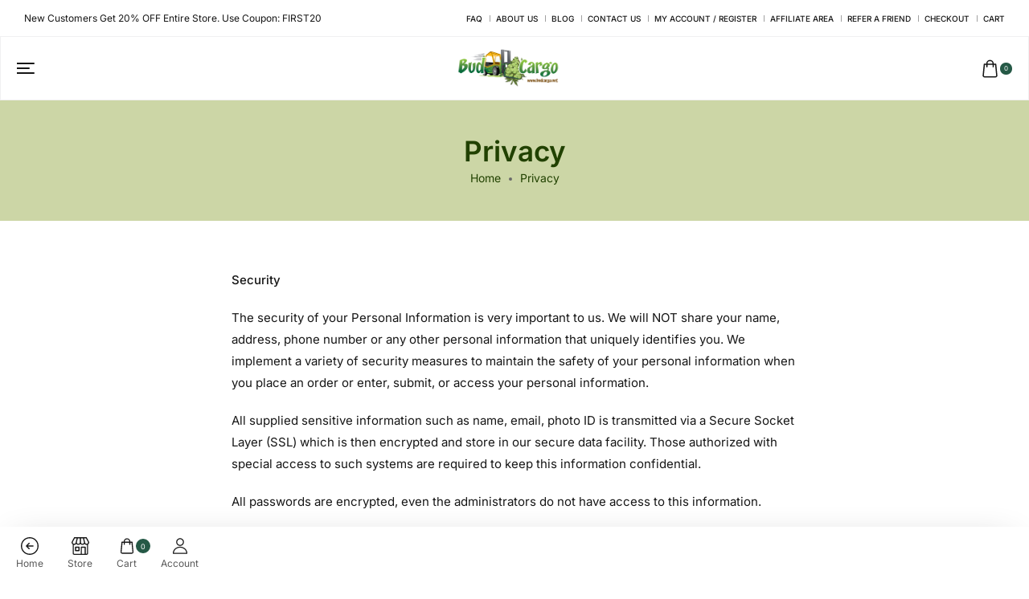

--- FILE ---
content_type: text/html; charset=UTF-8
request_url: https://budcargo.net/privacy/
body_size: 105311
content:
<!DOCTYPE html>
<html lang="en-US" prefix="og: https://ogp.me/ns#">

<head><meta charset="UTF-8"><script>if(navigator.userAgent.match(/MSIE|Internet Explorer/i)||navigator.userAgent.match(/Trident\/7\..*?rv:11/i)){var href=document.location.href;if(!href.match(/[?&]nowprocket/)){if(href.indexOf("?")==-1){if(href.indexOf("#")==-1){document.location.href=href+"?nowprocket=1"}else{document.location.href=href.replace("#","?nowprocket=1#")}}else{if(href.indexOf("#")==-1){document.location.href=href+"&nowprocket=1"}else{document.location.href=href.replace("#","&nowprocket=1#")}}}}</script><script>(()=>{class RocketLazyLoadScripts{constructor(){this.v="2.0.4",this.userEvents=["keydown","keyup","mousedown","mouseup","mousemove","mouseover","mouseout","touchmove","touchstart","touchend","touchcancel","wheel","click","dblclick","input"],this.attributeEvents=["onblur","onclick","oncontextmenu","ondblclick","onfocus","onmousedown","onmouseenter","onmouseleave","onmousemove","onmouseout","onmouseover","onmouseup","onmousewheel","onscroll","onsubmit"]}async t(){this.i(),this.o(),/iP(ad|hone)/.test(navigator.userAgent)&&this.h(),this.u(),this.l(this),this.m(),this.k(this),this.p(this),this._(),await Promise.all([this.R(),this.L()]),this.lastBreath=Date.now(),this.S(this),this.P(),this.D(),this.O(),this.M(),await this.C(this.delayedScripts.normal),await this.C(this.delayedScripts.defer),await this.C(this.delayedScripts.async),await this.T(),await this.F(),await this.j(),await this.A(),window.dispatchEvent(new Event("rocket-allScriptsLoaded")),this.everythingLoaded=!0,this.lastTouchEnd&&await new Promise(t=>setTimeout(t,500-Date.now()+this.lastTouchEnd)),this.I(),this.H(),this.U(),this.W()}i(){this.CSPIssue=sessionStorage.getItem("rocketCSPIssue"),document.addEventListener("securitypolicyviolation",t=>{this.CSPIssue||"script-src-elem"!==t.violatedDirective||"data"!==t.blockedURI||(this.CSPIssue=!0,sessionStorage.setItem("rocketCSPIssue",!0))},{isRocket:!0})}o(){window.addEventListener("pageshow",t=>{this.persisted=t.persisted,this.realWindowLoadedFired=!0},{isRocket:!0}),window.addEventListener("pagehide",()=>{this.onFirstUserAction=null},{isRocket:!0})}h(){let t;function e(e){t=e}window.addEventListener("touchstart",e,{isRocket:!0}),window.addEventListener("touchend",function i(o){o.changedTouches[0]&&t.changedTouches[0]&&Math.abs(o.changedTouches[0].pageX-t.changedTouches[0].pageX)<10&&Math.abs(o.changedTouches[0].pageY-t.changedTouches[0].pageY)<10&&o.timeStamp-t.timeStamp<200&&(window.removeEventListener("touchstart",e,{isRocket:!0}),window.removeEventListener("touchend",i,{isRocket:!0}),"INPUT"===o.target.tagName&&"text"===o.target.type||(o.target.dispatchEvent(new TouchEvent("touchend",{target:o.target,bubbles:!0})),o.target.dispatchEvent(new MouseEvent("mouseover",{target:o.target,bubbles:!0})),o.target.dispatchEvent(new PointerEvent("click",{target:o.target,bubbles:!0,cancelable:!0,detail:1,clientX:o.changedTouches[0].clientX,clientY:o.changedTouches[0].clientY})),event.preventDefault()))},{isRocket:!0})}q(t){this.userActionTriggered||("mousemove"!==t.type||this.firstMousemoveIgnored?"keyup"===t.type||"mouseover"===t.type||"mouseout"===t.type||(this.userActionTriggered=!0,this.onFirstUserAction&&this.onFirstUserAction()):this.firstMousemoveIgnored=!0),"click"===t.type&&t.preventDefault(),t.stopPropagation(),t.stopImmediatePropagation(),"touchstart"===this.lastEvent&&"touchend"===t.type&&(this.lastTouchEnd=Date.now()),"click"===t.type&&(this.lastTouchEnd=0),this.lastEvent=t.type,t.composedPath&&t.composedPath()[0].getRootNode()instanceof ShadowRoot&&(t.rocketTarget=t.composedPath()[0]),this.savedUserEvents.push(t)}u(){this.savedUserEvents=[],this.userEventHandler=this.q.bind(this),this.userEvents.forEach(t=>window.addEventListener(t,this.userEventHandler,{passive:!1,isRocket:!0})),document.addEventListener("visibilitychange",this.userEventHandler,{isRocket:!0})}U(){this.userEvents.forEach(t=>window.removeEventListener(t,this.userEventHandler,{passive:!1,isRocket:!0})),document.removeEventListener("visibilitychange",this.userEventHandler,{isRocket:!0}),this.savedUserEvents.forEach(t=>{(t.rocketTarget||t.target).dispatchEvent(new window[t.constructor.name](t.type,t))})}m(){const t="return false",e=Array.from(this.attributeEvents,t=>"data-rocket-"+t),i="["+this.attributeEvents.join("],[")+"]",o="[data-rocket-"+this.attributeEvents.join("],[data-rocket-")+"]",s=(e,i,o)=>{o&&o!==t&&(e.setAttribute("data-rocket-"+i,o),e["rocket"+i]=new Function("event",o),e.setAttribute(i,t))};new MutationObserver(t=>{for(const n of t)"attributes"===n.type&&(n.attributeName.startsWith("data-rocket-")||this.everythingLoaded?n.attributeName.startsWith("data-rocket-")&&this.everythingLoaded&&this.N(n.target,n.attributeName.substring(12)):s(n.target,n.attributeName,n.target.getAttribute(n.attributeName))),"childList"===n.type&&n.addedNodes.forEach(t=>{if(t.nodeType===Node.ELEMENT_NODE)if(this.everythingLoaded)for(const i of[t,...t.querySelectorAll(o)])for(const t of i.getAttributeNames())e.includes(t)&&this.N(i,t.substring(12));else for(const e of[t,...t.querySelectorAll(i)])for(const t of e.getAttributeNames())this.attributeEvents.includes(t)&&s(e,t,e.getAttribute(t))})}).observe(document,{subtree:!0,childList:!0,attributeFilter:[...this.attributeEvents,...e]})}I(){this.attributeEvents.forEach(t=>{document.querySelectorAll("[data-rocket-"+t+"]").forEach(e=>{this.N(e,t)})})}N(t,e){const i=t.getAttribute("data-rocket-"+e);i&&(t.setAttribute(e,i),t.removeAttribute("data-rocket-"+e))}k(t){Object.defineProperty(HTMLElement.prototype,"onclick",{get(){return this.rocketonclick||null},set(e){this.rocketonclick=e,this.setAttribute(t.everythingLoaded?"onclick":"data-rocket-onclick","this.rocketonclick(event)")}})}S(t){function e(e,i){let o=e[i];e[i]=null,Object.defineProperty(e,i,{get:()=>o,set(s){t.everythingLoaded?o=s:e["rocket"+i]=o=s}})}e(document,"onreadystatechange"),e(window,"onload"),e(window,"onpageshow");try{Object.defineProperty(document,"readyState",{get:()=>t.rocketReadyState,set(e){t.rocketReadyState=e},configurable:!0}),document.readyState="loading"}catch(t){console.log("WPRocket DJE readyState conflict, bypassing")}}l(t){this.originalAddEventListener=EventTarget.prototype.addEventListener,this.originalRemoveEventListener=EventTarget.prototype.removeEventListener,this.savedEventListeners=[],EventTarget.prototype.addEventListener=function(e,i,o){o&&o.isRocket||!t.B(e,this)&&!t.userEvents.includes(e)||t.B(e,this)&&!t.userActionTriggered||e.startsWith("rocket-")||t.everythingLoaded?t.originalAddEventListener.call(this,e,i,o):(t.savedEventListeners.push({target:this,remove:!1,type:e,func:i,options:o}),"mouseenter"!==e&&"mouseleave"!==e||t.originalAddEventListener.call(this,e,t.savedUserEvents.push,o))},EventTarget.prototype.removeEventListener=function(e,i,o){o&&o.isRocket||!t.B(e,this)&&!t.userEvents.includes(e)||t.B(e,this)&&!t.userActionTriggered||e.startsWith("rocket-")||t.everythingLoaded?t.originalRemoveEventListener.call(this,e,i,o):t.savedEventListeners.push({target:this,remove:!0,type:e,func:i,options:o})}}J(t,e){this.savedEventListeners=this.savedEventListeners.filter(i=>{let o=i.type,s=i.target||window;return e!==o||t!==s||(this.B(o,s)&&(i.type="rocket-"+o),this.$(i),!1)})}H(){EventTarget.prototype.addEventListener=this.originalAddEventListener,EventTarget.prototype.removeEventListener=this.originalRemoveEventListener,this.savedEventListeners.forEach(t=>this.$(t))}$(t){t.remove?this.originalRemoveEventListener.call(t.target,t.type,t.func,t.options):this.originalAddEventListener.call(t.target,t.type,t.func,t.options)}p(t){let e;function i(e){return t.everythingLoaded?e:e.split(" ").map(t=>"load"===t||t.startsWith("load.")?"rocket-jquery-load":t).join(" ")}function o(o){function s(e){const s=o.fn[e];o.fn[e]=o.fn.init.prototype[e]=function(){return this[0]===window&&t.userActionTriggered&&("string"==typeof arguments[0]||arguments[0]instanceof String?arguments[0]=i(arguments[0]):"object"==typeof arguments[0]&&Object.keys(arguments[0]).forEach(t=>{const e=arguments[0][t];delete arguments[0][t],arguments[0][i(t)]=e})),s.apply(this,arguments),this}}if(o&&o.fn&&!t.allJQueries.includes(o)){const e={DOMContentLoaded:[],"rocket-DOMContentLoaded":[]};for(const t in e)document.addEventListener(t,()=>{e[t].forEach(t=>t())},{isRocket:!0});o.fn.ready=o.fn.init.prototype.ready=function(i){function s(){parseInt(o.fn.jquery)>2?setTimeout(()=>i.bind(document)(o)):i.bind(document)(o)}return"function"==typeof i&&(t.realDomReadyFired?!t.userActionTriggered||t.fauxDomReadyFired?s():e["rocket-DOMContentLoaded"].push(s):e.DOMContentLoaded.push(s)),o([])},s("on"),s("one"),s("off"),t.allJQueries.push(o)}e=o}t.allJQueries=[],o(window.jQuery),Object.defineProperty(window,"jQuery",{get:()=>e,set(t){o(t)}})}P(){const t=new Map;document.write=document.writeln=function(e){const i=document.currentScript,o=document.createRange(),s=i.parentElement;let n=t.get(i);void 0===n&&(n=i.nextSibling,t.set(i,n));const c=document.createDocumentFragment();o.setStart(c,0),c.appendChild(o.createContextualFragment(e)),s.insertBefore(c,n)}}async R(){return new Promise(t=>{this.userActionTriggered?t():this.onFirstUserAction=t})}async L(){return new Promise(t=>{document.addEventListener("DOMContentLoaded",()=>{this.realDomReadyFired=!0,t()},{isRocket:!0})})}async j(){return this.realWindowLoadedFired?Promise.resolve():new Promise(t=>{window.addEventListener("load",t,{isRocket:!0})})}M(){this.pendingScripts=[];this.scriptsMutationObserver=new MutationObserver(t=>{for(const e of t)e.addedNodes.forEach(t=>{"SCRIPT"!==t.tagName||t.noModule||t.isWPRocket||this.pendingScripts.push({script:t,promise:new Promise(e=>{const i=()=>{const i=this.pendingScripts.findIndex(e=>e.script===t);i>=0&&this.pendingScripts.splice(i,1),e()};t.addEventListener("load",i,{isRocket:!0}),t.addEventListener("error",i,{isRocket:!0}),setTimeout(i,1e3)})})})}),this.scriptsMutationObserver.observe(document,{childList:!0,subtree:!0})}async F(){await this.X(),this.pendingScripts.length?(await this.pendingScripts[0].promise,await this.F()):this.scriptsMutationObserver.disconnect()}D(){this.delayedScripts={normal:[],async:[],defer:[]},document.querySelectorAll("script[type$=rocketlazyloadscript]").forEach(t=>{t.hasAttribute("data-rocket-src")?t.hasAttribute("async")&&!1!==t.async?this.delayedScripts.async.push(t):t.hasAttribute("defer")&&!1!==t.defer||"module"===t.getAttribute("data-rocket-type")?this.delayedScripts.defer.push(t):this.delayedScripts.normal.push(t):this.delayedScripts.normal.push(t)})}async _(){await this.L();let t=[];document.querySelectorAll("script[type$=rocketlazyloadscript][data-rocket-src]").forEach(e=>{let i=e.getAttribute("data-rocket-src");if(i&&!i.startsWith("data:")){i.startsWith("//")&&(i=location.protocol+i);try{const o=new URL(i).origin;o!==location.origin&&t.push({src:o,crossOrigin:e.crossOrigin||"module"===e.getAttribute("data-rocket-type")})}catch(t){}}}),t=[...new Map(t.map(t=>[JSON.stringify(t),t])).values()],this.Y(t,"preconnect")}async G(t){if(await this.K(),!0!==t.noModule||!("noModule"in HTMLScriptElement.prototype))return new Promise(e=>{let i;function o(){(i||t).setAttribute("data-rocket-status","executed"),e()}try{if(navigator.userAgent.includes("Firefox/")||""===navigator.vendor||this.CSPIssue)i=document.createElement("script"),[...t.attributes].forEach(t=>{let e=t.nodeName;"type"!==e&&("data-rocket-type"===e&&(e="type"),"data-rocket-src"===e&&(e="src"),i.setAttribute(e,t.nodeValue))}),t.text&&(i.text=t.text),t.nonce&&(i.nonce=t.nonce),i.hasAttribute("src")?(i.addEventListener("load",o,{isRocket:!0}),i.addEventListener("error",()=>{i.setAttribute("data-rocket-status","failed-network"),e()},{isRocket:!0}),setTimeout(()=>{i.isConnected||e()},1)):(i.text=t.text,o()),i.isWPRocket=!0,t.parentNode.replaceChild(i,t);else{const i=t.getAttribute("data-rocket-type"),s=t.getAttribute("data-rocket-src");i?(t.type=i,t.removeAttribute("data-rocket-type")):t.removeAttribute("type"),t.addEventListener("load",o,{isRocket:!0}),t.addEventListener("error",i=>{this.CSPIssue&&i.target.src.startsWith("data:")?(console.log("WPRocket: CSP fallback activated"),t.removeAttribute("src"),this.G(t).then(e)):(t.setAttribute("data-rocket-status","failed-network"),e())},{isRocket:!0}),s?(t.fetchPriority="high",t.removeAttribute("data-rocket-src"),t.src=s):t.src="data:text/javascript;base64,"+window.btoa(unescape(encodeURIComponent(t.text)))}}catch(i){t.setAttribute("data-rocket-status","failed-transform"),e()}});t.setAttribute("data-rocket-status","skipped")}async C(t){const e=t.shift();return e?(e.isConnected&&await this.G(e),this.C(t)):Promise.resolve()}O(){this.Y([...this.delayedScripts.normal,...this.delayedScripts.defer,...this.delayedScripts.async],"preload")}Y(t,e){this.trash=this.trash||[];let i=!0;var o=document.createDocumentFragment();t.forEach(t=>{const s=t.getAttribute&&t.getAttribute("data-rocket-src")||t.src;if(s&&!s.startsWith("data:")){const n=document.createElement("link");n.href=s,n.rel=e,"preconnect"!==e&&(n.as="script",n.fetchPriority=i?"high":"low"),t.getAttribute&&"module"===t.getAttribute("data-rocket-type")&&(n.crossOrigin=!0),t.crossOrigin&&(n.crossOrigin=t.crossOrigin),t.integrity&&(n.integrity=t.integrity),t.nonce&&(n.nonce=t.nonce),o.appendChild(n),this.trash.push(n),i=!1}}),document.head.appendChild(o)}W(){this.trash.forEach(t=>t.remove())}async T(){try{document.readyState="interactive"}catch(t){}this.fauxDomReadyFired=!0;try{await this.K(),this.J(document,"readystatechange"),document.dispatchEvent(new Event("rocket-readystatechange")),await this.K(),document.rocketonreadystatechange&&document.rocketonreadystatechange(),await this.K(),this.J(document,"DOMContentLoaded"),document.dispatchEvent(new Event("rocket-DOMContentLoaded")),await this.K(),this.J(window,"DOMContentLoaded"),window.dispatchEvent(new Event("rocket-DOMContentLoaded"))}catch(t){console.error(t)}}async A(){try{document.readyState="complete"}catch(t){}try{await this.K(),this.J(document,"readystatechange"),document.dispatchEvent(new Event("rocket-readystatechange")),await this.K(),document.rocketonreadystatechange&&document.rocketonreadystatechange(),await this.K(),this.J(window,"load"),window.dispatchEvent(new Event("rocket-load")),await this.K(),window.rocketonload&&window.rocketonload(),await this.K(),this.allJQueries.forEach(t=>t(window).trigger("rocket-jquery-load")),await this.K(),this.J(window,"pageshow");const t=new Event("rocket-pageshow");t.persisted=this.persisted,window.dispatchEvent(t),await this.K(),window.rocketonpageshow&&window.rocketonpageshow({persisted:this.persisted})}catch(t){console.error(t)}}async K(){Date.now()-this.lastBreath>45&&(await this.X(),this.lastBreath=Date.now())}async X(){return document.hidden?new Promise(t=>setTimeout(t)):new Promise(t=>requestAnimationFrame(t))}B(t,e){return e===document&&"readystatechange"===t||(e===document&&"DOMContentLoaded"===t||(e===window&&"DOMContentLoaded"===t||(e===window&&"load"===t||e===window&&"pageshow"===t)))}static run(){(new RocketLazyLoadScripts).t()}}RocketLazyLoadScripts.run()})();</script>

    <!-- Meta UTF8 charset -->
    
    <meta name="viewport" content="initial-scale=1.0">
    <meta name="viewport" content="width=device-width, height=device-height, initial-scale=1, maximum-scale=1, minimum-scale=1, minimal-ui">
    			<script type="rocketlazyloadscript" data-rocket-type="text/javascript">window.addEventListener('DOMContentLoaded', function() {
			var WebFontConfig = WebFontConfig || {};
			WebFontConfig['active'] = function() {
				if ( typeof ( window.jQuery ) !== 'undefined' ) {
					jQuery(window).trigger('shrk_async_fonts_active');
				}
			};
			WebFontConfig['inactive'] = function() {
				if ( typeof ( window.jQuery ) !== 'undefined' ) {
					jQuery(window).trigger('shrk_async_fonts_inactive');
				}
			};
			});</script>
				<style></style>
	
<!-- Google Tag Manager for WordPress by gtm4wp.com -->
<script data-cfasync="false" data-pagespeed-no-defer>
	var gtm4wp_datalayer_name = "dataLayer";
	var dataLayer = dataLayer || [];
	const gtm4wp_use_sku_instead = 0;
	const gtm4wp_currency = 'CAD';
	const gtm4wp_product_per_impression = 0;
	const gtm4wp_clear_ecommerce = false;
	const gtm4wp_datalayer_max_timeout = 2000;
</script>
<!-- End Google Tag Manager for WordPress by gtm4wp.com -->
<!-- Search Engine Optimization by Rank Math - https://rankmath.com/ -->
<title>Privacy | Bud Cargo Online Dispensary - Canada&#039;s Online Dispensary</title>
<link crossorigin data-rocket-preload as="font" href="https://fonts.gstatic.com/s/inter/v20/UcC73FwrK3iLTeHuS_nVMrMxCp50SjIa1ZL7.woff2" rel="preload">
<link crossorigin data-rocket-preload as="font" href="https://budcargo.net/wp-content/plugins/elementor/assets/lib/font-awesome/webfonts/fa-brands-400.woff2" rel="preload">
<link crossorigin data-rocket-preload as="font" href="https://budcargo.net/wp-content/plugins/elementor/assets/lib/font-awesome/webfonts/fa-regular-400.woff2" rel="preload">
<link crossorigin data-rocket-preload as="font" href="https://budcargo.net/wp-content/plugins/elementor/assets/lib/font-awesome/webfonts/fa-solid-900.woff2" rel="preload">
<link crossorigin data-rocket-preload as="font" href="https://budcargo.net/wp-content/uploads/elementor/google-fonts/fonts/roboto-kfo7cnqeu92fr1me7ksn66agldtyluama3yuba.woff2" rel="preload">
<style id="wpr-usedcss">img:is([sizes=auto i],[sizes^="auto," i]){contain-intrinsic-size:3000px 1500px}:root{--wp-admin-theme-color:#3858e9;--wp-admin-theme-color--rgb:56,88,233;--wp-admin-theme-color-darker-10:#2145e6;--wp-admin-theme-color-darker-10--rgb:33,69,230;--wp-admin-theme-color-darker-20:#183ad6;--wp-admin-theme-color-darker-20--rgb:24,58,214;--wp-admin-border-width-focus:2px}@media (min-resolution:192dpi){:root{--wp-admin-border-width-focus:1.5px}}img.emoji{display:inline!important;border:none!important;box-shadow:none!important;height:1em!important;width:1em!important;margin:0 .07em!important;vertical-align:-.1em!important;background:0 0!important;padding:0!important}:where(.wp-block-button__link){border-radius:9999px;box-shadow:none;padding:calc(.667em + 2px) calc(1.333em + 2px);text-decoration:none}:root :where(.wp-block-button .wp-block-button__link.is-style-outline),:root :where(.wp-block-button.is-style-outline>.wp-block-button__link){border:2px solid;padding:.667em 1.333em}:root :where(.wp-block-button .wp-block-button__link.is-style-outline:not(.has-text-color)),:root :where(.wp-block-button.is-style-outline>.wp-block-button__link:not(.has-text-color)){color:currentColor}:root :where(.wp-block-button .wp-block-button__link.is-style-outline:not(.has-background)),:root :where(.wp-block-button.is-style-outline>.wp-block-button__link:not(.has-background)){background-color:initial;background-image:none}:where(.wp-block-calendar table:not(.has-background) th){background:#ddd}:where(.wp-block-columns){margin-bottom:1.75em}:where(.wp-block-columns.has-background){padding:1.25em 2.375em}:where(.wp-block-post-comments input[type=submit]){border:none}:where(.wp-block-cover-image:not(.has-text-color)),:where(.wp-block-cover:not(.has-text-color)){color:#fff}:where(.wp-block-cover-image.is-light:not(.has-text-color)),:where(.wp-block-cover.is-light:not(.has-text-color)){color:#000}:root :where(.wp-block-cover h1:not(.has-text-color)),:root :where(.wp-block-cover h2:not(.has-text-color)),:root :where(.wp-block-cover h3:not(.has-text-color)),:root :where(.wp-block-cover h4:not(.has-text-color)),:root :where(.wp-block-cover h5:not(.has-text-color)),:root :where(.wp-block-cover h6:not(.has-text-color)),:root :where(.wp-block-cover p:not(.has-text-color)){color:inherit}:where(.wp-block-file){margin-bottom:1.5em}:where(.wp-block-file__button){border-radius:2em;display:inline-block;padding:.5em 1em}:where(.wp-block-file__button):is(a):active,:where(.wp-block-file__button):is(a):focus,:where(.wp-block-file__button):is(a):hover,:where(.wp-block-file__button):is(a):visited{box-shadow:none;color:#fff;opacity:.85;text-decoration:none}:where(.wp-block-group.wp-block-group-is-layout-constrained){position:relative}:root :where(.wp-block-image.is-style-rounded img,.wp-block-image .is-style-rounded img){border-radius:9999px}:where(.wp-block-latest-comments:not([style*=line-height] .wp-block-latest-comments__comment)){line-height:1.1}:where(.wp-block-latest-comments:not([style*=line-height] .wp-block-latest-comments__comment-excerpt p)){line-height:1.8}:root :where(.wp-block-latest-posts.is-grid){padding:0}:root :where(.wp-block-latest-posts.wp-block-latest-posts__list){padding-left:0}ol,ul{box-sizing:border-box}:root :where(.wp-block-list.has-background){padding:1.25em 2.375em}:where(.wp-block-navigation.has-background .wp-block-navigation-item a:not(.wp-element-button)),:where(.wp-block-navigation.has-background .wp-block-navigation-submenu a:not(.wp-element-button)){padding:.5em 1em}:where(.wp-block-navigation .wp-block-navigation__submenu-container .wp-block-navigation-item a:not(.wp-element-button)),:where(.wp-block-navigation .wp-block-navigation__submenu-container .wp-block-navigation-submenu a:not(.wp-element-button)),:where(.wp-block-navigation .wp-block-navigation__submenu-container .wp-block-navigation-submenu button.wp-block-navigation-item__content),:where(.wp-block-navigation .wp-block-navigation__submenu-container .wp-block-pages-list__item button.wp-block-navigation-item__content){padding:.5em 1em}:root :where(p.has-background){padding:1.25em 2.375em}:where(p.has-text-color:not(.has-link-color)) a{color:inherit}:where(.wp-block-post-comments-form) input:not([type=submit]),:where(.wp-block-post-comments-form) textarea{border:1px solid #949494;font-family:inherit;font-size:1em}:where(.wp-block-post-comments-form) input:where(:not([type=submit]):not([type=checkbox])),:where(.wp-block-post-comments-form) textarea{padding:calc(.667em + 2px)}:where(.wp-block-post-excerpt){box-sizing:border-box;margin-bottom:var(--wp--style--block-gap);margin-top:var(--wp--style--block-gap)}:where(.wp-block-preformatted.has-background){padding:1.25em 2.375em}:where(.wp-block-search__button){border:1px solid #ccc;padding:6px 10px}:where(.wp-block-search__input){font-family:inherit;font-size:inherit;font-style:inherit;font-weight:inherit;letter-spacing:inherit;line-height:inherit;text-transform:inherit}:where(.wp-block-search__button-inside .wp-block-search__inside-wrapper){border:1px solid #949494;box-sizing:border-box;padding:4px}:where(.wp-block-search__button-inside .wp-block-search__inside-wrapper) .wp-block-search__input{border:none;border-radius:0;padding:0 4px}:where(.wp-block-search__button-inside .wp-block-search__inside-wrapper) .wp-block-search__input:focus{outline:0}:where(.wp-block-search__button-inside .wp-block-search__inside-wrapper) :where(.wp-block-search__button){padding:4px 8px}:root :where(.wp-block-separator.is-style-dots){height:auto;line-height:1;text-align:center}:root :where(.wp-block-separator.is-style-dots):before{color:currentColor;content:"···";font-family:serif;font-size:1.5em;letter-spacing:2em;padding-left:2em}:root :where(.wp-block-site-logo.is-style-rounded){border-radius:9999px}:where(.wp-block-social-links:not(.is-style-logos-only)) .wp-social-link{background-color:#f0f0f0;color:#444}:where(.wp-block-social-links:not(.is-style-logos-only)) .wp-social-link-amazon{background-color:#f90;color:#fff}:where(.wp-block-social-links:not(.is-style-logos-only)) .wp-social-link-bandcamp{background-color:#1ea0c3;color:#fff}:where(.wp-block-social-links:not(.is-style-logos-only)) .wp-social-link-behance{background-color:#0757fe;color:#fff}:where(.wp-block-social-links:not(.is-style-logos-only)) .wp-social-link-bluesky{background-color:#0a7aff;color:#fff}:where(.wp-block-social-links:not(.is-style-logos-only)) .wp-social-link-codepen{background-color:#1e1f26;color:#fff}:where(.wp-block-social-links:not(.is-style-logos-only)) .wp-social-link-deviantart{background-color:#02e49b;color:#fff}:where(.wp-block-social-links:not(.is-style-logos-only)) .wp-social-link-discord{background-color:#5865f2;color:#fff}:where(.wp-block-social-links:not(.is-style-logos-only)) .wp-social-link-dribbble{background-color:#e94c89;color:#fff}:where(.wp-block-social-links:not(.is-style-logos-only)) .wp-social-link-dropbox{background-color:#4280ff;color:#fff}:where(.wp-block-social-links:not(.is-style-logos-only)) .wp-social-link-etsy{background-color:#f45800;color:#fff}:where(.wp-block-social-links:not(.is-style-logos-only)) .wp-social-link-facebook{background-color:#0866ff;color:#fff}:where(.wp-block-social-links:not(.is-style-logos-only)) .wp-social-link-fivehundredpx{background-color:#000;color:#fff}:where(.wp-block-social-links:not(.is-style-logos-only)) .wp-social-link-flickr{background-color:#0461dd;color:#fff}:where(.wp-block-social-links:not(.is-style-logos-only)) .wp-social-link-foursquare{background-color:#e65678;color:#fff}:where(.wp-block-social-links:not(.is-style-logos-only)) .wp-social-link-github{background-color:#24292d;color:#fff}:where(.wp-block-social-links:not(.is-style-logos-only)) .wp-social-link-goodreads{background-color:#eceadd;color:#382110}:where(.wp-block-social-links:not(.is-style-logos-only)) .wp-social-link-google{background-color:#ea4434;color:#fff}:where(.wp-block-social-links:not(.is-style-logos-only)) .wp-social-link-gravatar{background-color:#1d4fc4;color:#fff}:where(.wp-block-social-links:not(.is-style-logos-only)) .wp-social-link-instagram{background-color:#f00075;color:#fff}:where(.wp-block-social-links:not(.is-style-logos-only)) .wp-social-link-lastfm{background-color:#e21b24;color:#fff}:where(.wp-block-social-links:not(.is-style-logos-only)) .wp-social-link-linkedin{background-color:#0d66c2;color:#fff}:where(.wp-block-social-links:not(.is-style-logos-only)) .wp-social-link-mastodon{background-color:#3288d4;color:#fff}:where(.wp-block-social-links:not(.is-style-logos-only)) .wp-social-link-medium{background-color:#000;color:#fff}:where(.wp-block-social-links:not(.is-style-logos-only)) .wp-social-link-meetup{background-color:#f6405f;color:#fff}:where(.wp-block-social-links:not(.is-style-logos-only)) .wp-social-link-patreon{background-color:#000;color:#fff}:where(.wp-block-social-links:not(.is-style-logos-only)) .wp-social-link-pinterest{background-color:#e60122;color:#fff}:where(.wp-block-social-links:not(.is-style-logos-only)) .wp-social-link-pocket{background-color:#ef4155;color:#fff}:where(.wp-block-social-links:not(.is-style-logos-only)) .wp-social-link-reddit{background-color:#ff4500;color:#fff}:where(.wp-block-social-links:not(.is-style-logos-only)) .wp-social-link-skype{background-color:#0478d7;color:#fff}:where(.wp-block-social-links:not(.is-style-logos-only)) .wp-social-link-snapchat{background-color:#fefc00;color:#fff;stroke:#000}:where(.wp-block-social-links:not(.is-style-logos-only)) .wp-social-link-soundcloud{background-color:#ff5600;color:#fff}:where(.wp-block-social-links:not(.is-style-logos-only)) .wp-social-link-spotify{background-color:#1bd760;color:#fff}:where(.wp-block-social-links:not(.is-style-logos-only)) .wp-social-link-telegram{background-color:#2aabee;color:#fff}:where(.wp-block-social-links:not(.is-style-logos-only)) .wp-social-link-threads{background-color:#000;color:#fff}:where(.wp-block-social-links:not(.is-style-logos-only)) .wp-social-link-tiktok{background-color:#000;color:#fff}:where(.wp-block-social-links:not(.is-style-logos-only)) .wp-social-link-tumblr{background-color:#011835;color:#fff}:where(.wp-block-social-links:not(.is-style-logos-only)) .wp-social-link-twitch{background-color:#6440a4;color:#fff}:where(.wp-block-social-links:not(.is-style-logos-only)) .wp-social-link-twitter{background-color:#1da1f2;color:#fff}:where(.wp-block-social-links:not(.is-style-logos-only)) .wp-social-link-vimeo{background-color:#1eb7ea;color:#fff}:where(.wp-block-social-links:not(.is-style-logos-only)) .wp-social-link-vk{background-color:#4680c2;color:#fff}:where(.wp-block-social-links:not(.is-style-logos-only)) .wp-social-link-wordpress{background-color:#3499cd;color:#fff}:where(.wp-block-social-links:not(.is-style-logos-only)) .wp-social-link-whatsapp{background-color:#25d366;color:#fff}:where(.wp-block-social-links:not(.is-style-logos-only)) .wp-social-link-x{background-color:#000;color:#fff}:where(.wp-block-social-links:not(.is-style-logos-only)) .wp-social-link-yelp{background-color:#d32422;color:#fff}:where(.wp-block-social-links:not(.is-style-logos-only)) .wp-social-link-youtube{background-color:red;color:#fff}:where(.wp-block-social-links.is-style-logos-only) .wp-social-link{background:0 0}:where(.wp-block-social-links.is-style-logos-only) .wp-social-link svg{height:1.25em;width:1.25em}:where(.wp-block-social-links.is-style-logos-only) .wp-social-link-amazon{color:#f90}:where(.wp-block-social-links.is-style-logos-only) .wp-social-link-bandcamp{color:#1ea0c3}:where(.wp-block-social-links.is-style-logos-only) .wp-social-link-behance{color:#0757fe}:where(.wp-block-social-links.is-style-logos-only) .wp-social-link-bluesky{color:#0a7aff}:where(.wp-block-social-links.is-style-logos-only) .wp-social-link-codepen{color:#1e1f26}:where(.wp-block-social-links.is-style-logos-only) .wp-social-link-deviantart{color:#02e49b}:where(.wp-block-social-links.is-style-logos-only) .wp-social-link-discord{color:#5865f2}:where(.wp-block-social-links.is-style-logos-only) .wp-social-link-dribbble{color:#e94c89}:where(.wp-block-social-links.is-style-logos-only) .wp-social-link-dropbox{color:#4280ff}:where(.wp-block-social-links.is-style-logos-only) .wp-social-link-etsy{color:#f45800}:where(.wp-block-social-links.is-style-logos-only) .wp-social-link-facebook{color:#0866ff}:where(.wp-block-social-links.is-style-logos-only) .wp-social-link-fivehundredpx{color:#000}:where(.wp-block-social-links.is-style-logos-only) .wp-social-link-flickr{color:#0461dd}:where(.wp-block-social-links.is-style-logos-only) .wp-social-link-foursquare{color:#e65678}:where(.wp-block-social-links.is-style-logos-only) .wp-social-link-github{color:#24292d}:where(.wp-block-social-links.is-style-logos-only) .wp-social-link-goodreads{color:#382110}:where(.wp-block-social-links.is-style-logos-only) .wp-social-link-google{color:#ea4434}:where(.wp-block-social-links.is-style-logos-only) .wp-social-link-gravatar{color:#1d4fc4}:where(.wp-block-social-links.is-style-logos-only) .wp-social-link-instagram{color:#f00075}:where(.wp-block-social-links.is-style-logos-only) .wp-social-link-lastfm{color:#e21b24}:where(.wp-block-social-links.is-style-logos-only) .wp-social-link-linkedin{color:#0d66c2}:where(.wp-block-social-links.is-style-logos-only) .wp-social-link-mastodon{color:#3288d4}:where(.wp-block-social-links.is-style-logos-only) .wp-social-link-medium{color:#000}:where(.wp-block-social-links.is-style-logos-only) .wp-social-link-meetup{color:#f6405f}:where(.wp-block-social-links.is-style-logos-only) .wp-social-link-patreon{color:#000}:where(.wp-block-social-links.is-style-logos-only) .wp-social-link-pinterest{color:#e60122}:where(.wp-block-social-links.is-style-logos-only) .wp-social-link-pocket{color:#ef4155}:where(.wp-block-social-links.is-style-logos-only) .wp-social-link-reddit{color:#ff4500}:where(.wp-block-social-links.is-style-logos-only) .wp-social-link-skype{color:#0478d7}:where(.wp-block-social-links.is-style-logos-only) .wp-social-link-snapchat{color:#fff;stroke:#000}:where(.wp-block-social-links.is-style-logos-only) .wp-social-link-soundcloud{color:#ff5600}:where(.wp-block-social-links.is-style-logos-only) .wp-social-link-spotify{color:#1bd760}:where(.wp-block-social-links.is-style-logos-only) .wp-social-link-telegram{color:#2aabee}:where(.wp-block-social-links.is-style-logos-only) .wp-social-link-threads{color:#000}:where(.wp-block-social-links.is-style-logos-only) .wp-social-link-tiktok{color:#000}:where(.wp-block-social-links.is-style-logos-only) .wp-social-link-tumblr{color:#011835}:where(.wp-block-social-links.is-style-logos-only) .wp-social-link-twitch{color:#6440a4}:where(.wp-block-social-links.is-style-logos-only) .wp-social-link-twitter{color:#1da1f2}:where(.wp-block-social-links.is-style-logos-only) .wp-social-link-vimeo{color:#1eb7ea}:where(.wp-block-social-links.is-style-logos-only) .wp-social-link-vk{color:#4680c2}:where(.wp-block-social-links.is-style-logos-only) .wp-social-link-whatsapp{color:#25d366}:where(.wp-block-social-links.is-style-logos-only) .wp-social-link-wordpress{color:#3499cd}:where(.wp-block-social-links.is-style-logos-only) .wp-social-link-x{color:#000}:where(.wp-block-social-links.is-style-logos-only) .wp-social-link-yelp{color:#d32422}:where(.wp-block-social-links.is-style-logos-only) .wp-social-link-youtube{color:red}:root :where(.wp-block-social-links .wp-social-link a){padding:.25em}:root :where(.wp-block-social-links.is-style-logos-only .wp-social-link a){padding:0}:root :where(.wp-block-social-links.is-style-pill-shape .wp-social-link a){padding-left:.6666666667em;padding-right:.6666666667em}:root :where(.wp-block-tag-cloud.is-style-outline){display:flex;flex-wrap:wrap;gap:1ch}:root :where(.wp-block-tag-cloud.is-style-outline a){border:1px solid;font-size:unset!important;margin-right:0;padding:1ch 2ch;text-decoration:none!important}:root :where(.wp-block-table-of-contents){box-sizing:border-box}:where(.wp-block-term-description){box-sizing:border-box;margin-bottom:var(--wp--style--block-gap);margin-top:var(--wp--style--block-gap)}:where(pre.wp-block-verse){font-family:inherit}:root{--wp--preset--font-size--normal:16px;--wp--preset--font-size--huge:42px}.screen-reader-text{border:0;clip-path:inset(50%);height:1px;margin:-1px;overflow:hidden;padding:0;position:absolute;width:1px;word-wrap:normal!important}.screen-reader-text:focus{background-color:#ddd;clip-path:none;color:#444;display:block;font-size:1em;height:auto;left:5px;line-height:normal;padding:15px 23px 14px;text-decoration:none;top:5px;width:auto;z-index:100000}html :where(.has-border-color){border-style:solid}html :where([style*=border-top-color]){border-top-style:solid}html :where([style*=border-right-color]){border-right-style:solid}html :where([style*=border-bottom-color]){border-bottom-style:solid}html :where([style*=border-left-color]){border-left-style:solid}html :where([style*=border-width]){border-style:solid}html :where([style*=border-top-width]){border-top-style:solid}html :where([style*=border-right-width]){border-right-style:solid}html :where([style*=border-bottom-width]){border-bottom-style:solid}html :where([style*=border-left-width]){border-left-style:solid}html :where(img[class*=wp-image-]){height:auto;max-width:100%}:where(figure){margin:0 0 1em}html :where(.is-position-sticky){--wp-admin--admin-bar--position-offset:var(--wp-admin--admin-bar--height,0px)}@media screen and (max-width:600px){html :where(.is-position-sticky){--wp-admin--admin-bar--position-offset:0px}}.cr-comment-image-top{display:inline-block;margin-right:5px;vertical-align:top;max-height:150px;border-radius:5px;overflow:hidden;border:1px solid #e4e1e3;filter:brightness(100%);box-sizing:content-box;position:relative}.cr-comment-image-top:hover{filter:brightness(95%)}.cr-comment-image-top .cr-comment-videoicon{position:absolute;top:50%;left:50%;width:32px;height:auto;margin-top:-16px;margin-left:-16px}.cr-comment-image-top img,.cr-comment-image-top video{width:150px;height:150px;box-shadow:none;padding:0;border-radius:0;object-fit:cover;cursor:pointer}.cr-comment-videos{margin-bottom:1em}.cr-comment-videos{margin:0}.cr-comment-videos-modal{position:fixed;top:0;left:0;width:100vw;height:100vh;z-index:99999;overflow:auto;background-color:rgba(0,0,0,.4);display:flex;align-items:center;justify-content:center}.cr-recaptcha{margin-bottom:1.5em}#reviews .cr-summaryBox-wrap,.cr-all-reviews-shortcode .cr-summaryBox-wrap,.cr-reviews-grid .cr-summaryBox-wrap{display:flex;flex-wrap:wrap;justify-content:space-between;padding:2px;align-items:center}.cr-all-reviews-shortcode.cr-all-reviews-new-review .cr-summaryBox-wrap{display:none}.cr-reviews-grid.cr-reviews-grid-new-review .cr-summaryBox-wrap{display:none}#reviews .cr-summaryBox-wrap{margin:0 0 1em;background-color:#f9f9f9}.cr-all-reviews-shortcode .cr-summaryBox-wrap,.cr-reviews-grid .cr-summaryBox-wrap{margin:0;background-color:#f9f9f9}.cr-reviews-grid .cr-summaryBox-wrap{margin:0 10px 20px}#reviews .cr-summaryBox-wrap .ivole-summaryBox,.cr-all-reviews-shortcode .cr-summaryBox-wrap .ivole-summaryBox,.cr-reviews-grid .cr-summaryBox-wrap .ivole-summaryBox{margin:0;width:49%;flex:0 0 49%;padding:10px;border-radius:4px;border:0 solid #e4e1e3;box-sizing:border-box}.cr-all-reviews-shortcode .cr-review-form-wrap,.cr-qna-block .cr-qna-new-q-form,.cr-reviews-grid .cr-review-form-wrap{display:none}.cr-ajax-reviews-review-form .cr-review-form-wrap,.cr-all-reviews-shortcode.cr-all-reviews-new-review .cr-review-form-wrap,.cr-qna-block.cr-qna-new-q-form-open .cr-qna-new-q-form,.cr-reviews-grid.cr-reviews-grid-new-review .cr-review-form-wrap{display:block}.cr-ajax-reviews-review-form .cr-review-form-rating,.cr-all-reviews-shortcode .cr-review-form-rating,.cr-reviews-grid .cr-review-form-rating{max-width:500px;margin:0 auto;padding:30px 0;position:relative}.cr-review-form-rating-overall .cr-review-form-rating{max-width:500px;margin:1em 0;padding:0;position:relative}.cr-review-form-wrap .cr-review-form-rating-overall .cr-review-form-rating{margin-left:auto;margin-right:auto}.cr-all-reviews-shortcode .cr-review-form-rating .cr-review-form-rating-cont,.cr-review-form-rating-overall .cr-review-form-rating .cr-review-form-rating-cont,.cr-reviews-grid .cr-review-form-rating .cr-review-form-rating-cont{display:flex;position:relative;height:auto;padding:5px 0}.cr-all-reviews-shortcode .cr-review-form-rating .cr-review-form-rating-cont .cr-review-form-rating-inner,.cr-reviews-grid .cr-review-form-rating .cr-review-form-rating-cont .cr-review-form-rating-inner{height:20px;padding:0 5px;line-height:0}.cr-review-form-rating-overall .cr-review-form-rating .cr-review-form-rating-cont .cr-review-form-rating-inner{height:30px;padding:0 5px}.cr-review-form-rating-overall .cr-review-form-rating .cr-review-form-rating-cont .cr-review-form-rating-inner svg{height:30px;width:33px}.cr-review-form-rating-overall .cr-review-form-rating .cr-review-form-rating-cont .cr-review-form-rating-inner:first-child{padding-left:0}.cr-ajax-reviews-review-form .cr-review-form-rating .cr-review-form-rating-cont .cr-review-form-rating-inner .cr-rating-act,.cr-all-reviews-shortcode .cr-review-form-rating .cr-review-form-rating-cont .cr-review-form-rating-inner .cr-rating-act,.cr-review-form-rating-overall .cr-review-form-rating .cr-review-form-rating-cont .cr-review-form-rating-inner .cr-rating-act,.cr-reviews-grid .cr-review-form-rating .cr-review-form-rating-cont .cr-review-form-rating-inner .cr-rating-act{display:none}.cr-ajax-reviews-review-form .cr-review-form-rating .cr-review-form-rating-cont .cr-review-form-rating-inner svg:hover,.cr-all-reviews-shortcode .cr-review-form-rating .cr-review-form-rating-cont .cr-review-form-rating-inner svg:hover,.cr-reviews-grid .cr-review-form-rating .cr-review-form-rating-cont .cr-review-form-rating-inner svg:hover{cursor:pointer}.cr-all-reviews-shortcode .cr-review-form-rating .cr-review-form-rating-cont .cr-review-form-rating-nbr,.cr-reviews-grid .cr-review-form-rating .cr-review-form-rating-cont .cr-review-form-rating-nbr{font-size:14px;line-height:20px;height:20px;margin:0 0 0 10px}.cr-review-form-rating-overall .cr-review-form-rating .cr-review-form-rating-cont .cr-review-form-rating-nbr{font-size:18px;line-height:30px;height:30px;margin:0 0 0 10px}.rtl .cr-review-form-rating-overall .cr-review-form-rating .cr-review-form-rating-cont .cr-review-form-rating-nbr{margin:0 10px 0 0}.cr-ajax-reviews-review-form .cr-review-form-field-error,.cr-all-reviews-shortcode .cr-review-form-field-error,.cr-onsite-questions .cr-onsite-question .cr-review-form-field-error,.cr-qna-block .cr-review-form-field-error,.cr-review-form-rating-overall .cr-review-form-field-error,.cr-reviews-grid .cr-review-form-field-error{font-size:11px;color:#ce2b37;margin:5px 0 0;display:none}.cr-all-reviews-shortcode .cr-review-form-rating.cr-review-form-error .cr-review-form-rating-cont,.cr-review-form-rating-overall .cr-review-form-rating.cr-review-form-error .cr-review-form-rating-cont,.cr-reviews-grid .cr-review-form-rating.cr-review-form-error .cr-review-form-rating-cont{background-color:#fae9eb}.cr-ajax-reviews-review-form .cr-form-item-media.cr-review-form-error .cr-review-form-field-error,.cr-ajax-reviews-review-form .cr-review-form-captcha.cr-review-form-error .cr-review-form-field-error,.cr-ajax-reviews-review-form .cr-review-form-comment.cr-review-form-error .cr-review-form-field-error,.cr-ajax-reviews-review-form .cr-review-form-email.cr-review-form-error .cr-review-form-field-error,.cr-ajax-reviews-review-form .cr-review-form-name.cr-review-form-error .cr-review-form-field-error,.cr-ajax-reviews-review-form .cr-review-form-rating.cr-review-form-error .cr-review-form-field-error,.cr-ajax-reviews-review-form .cr-review-form-terms.cr-review-form-error .cr-review-form-field-error,.cr-all-reviews-shortcode .cr-form-item-media.cr-review-form-error .cr-review-form-field-error,.cr-all-reviews-shortcode .cr-review-form-captcha.cr-review-form-error .cr-review-form-field-error,.cr-all-reviews-shortcode .cr-review-form-comment.cr-review-form-error .cr-review-form-field-error,.cr-all-reviews-shortcode .cr-review-form-email.cr-review-form-error .cr-review-form-field-error,.cr-all-reviews-shortcode .cr-review-form-name.cr-review-form-error .cr-review-form-field-error,.cr-all-reviews-shortcode .cr-review-form-rating.cr-review-form-error .cr-review-form-field-error,.cr-all-reviews-shortcode .cr-review-form-terms.cr-review-form-error .cr-review-form-field-error,.cr-onsite-questions .cr-onsite-question.cr-review-form-error .cr-review-form-field-error,.cr-qna-block .cr-review-form-comment.cr-review-form-error .cr-review-form-field-error,.cr-qna-block .cr-review-form-email.cr-review-form-error .cr-review-form-field-error,.cr-qna-block .cr-review-form-name.cr-review-form-error .cr-review-form-field-error,.cr-qna-block .cr-review-form-terms.cr-review-form-error .cr-review-form-field-error,.cr-review-form-rating-overall .cr-review-form-rating.cr-review-form-error .cr-review-form-field-error,.cr-reviews-grid .cr-form-item-media.cr-review-form-error .cr-review-form-field-error,.cr-reviews-grid .cr-review-form-captcha.cr-review-form-error .cr-review-form-field-error,.cr-reviews-grid .cr-review-form-comment.cr-review-form-error .cr-review-form-field-error,.cr-reviews-grid .cr-review-form-email.cr-review-form-error .cr-review-form-field-error,.cr-reviews-grid .cr-review-form-name.cr-review-form-error .cr-review-form-field-error,.cr-reviews-grid .cr-review-form-terms.cr-review-form-error .cr-review-form-field-error{display:block}.cr-ajax-reviews-review-form .cr-review-form-comment,.cr-all-reviews-shortcode .cr-review-form-comment,.cr-qna-block .cr-review-form-comment,.cr-reviews-grid .cr-review-form-comment{max-width:500px;margin:0 auto;padding:0 0 20px;position:relative}.cr-ajax-reviews-review-form .cr-review-form-comment .cr-review-form-comment-txt,.cr-all-reviews-shortcode .cr-review-form-comment .cr-review-form-comment-txt,.cr-qna-block .cr-review-form-comment .cr-review-form-comment-txt,.cr-reviews-grid .cr-review-form-comment .cr-review-form-comment-txt{border:1px solid #d8e2e7;background-color:#fff;box-shadow:none;position:relative;padding:12px 16px;color:#0e252c;font-size:14px;width:100%;margin:0}.cr-ajax-reviews-review-form .cr-review-form-comment.cr-review-form-error .cr-review-form-comment-txt,.cr-all-reviews-shortcode .cr-review-form-comment.cr-review-form-error .cr-review-form-comment-txt,.cr-qna-block .cr-review-form-comment.cr-review-form-error .cr-review-form-comment-txt,.cr-reviews-grid .cr-review-form-comment.cr-review-form-error .cr-review-form-comment-txt{border:2px solid #ce2b37}.cr-ajax-reviews-review-form .cr-form-item-media,.cr-all-reviews-shortcode .cr-form-item-media,.cr-reviews-grid .cr-form-item-media{max-width:500px;margin:0 auto;padding:0 0 20px}.cr-ajax-reviews-review-form .cr-review-form-terms,.cr-all-reviews-shortcode .cr-review-form-terms,.cr-qna-block .cr-review-form-terms,.cr-reviews-grid .cr-review-form-terms{max-width:500px;margin:0 auto;padding:0 0 20px;line-height:1;display:block}.cr-ajax-reviews-review-form .cr-review-form-terms label,.cr-all-reviews-shortcode .cr-review-form-terms label,.cr-qna-block .cr-review-form-terms label,.cr-reviews-grid .cr-review-form-terms label{display:inline-block;font-size:14px;font-weight:400;margin:0}.cr-ajax-reviews-review-form .cr-review-form-terms .cr-review-form-checkbox,.cr-all-reviews-shortcode .cr-review-form-terms .cr-review-form-checkbox,.cr-qna-block .cr-review-form-terms .cr-review-form-checkbox,.cr-reviews-grid .cr-review-form-terms .cr-review-form-checkbox{appearance:auto;width:auto;height:auto;border:none;display:inline-block;vertical-align:middle;margin:0 5px 0 0;accent-color:#4D5D64}.rtl .cr-ajax-reviews-review-form .cr-review-form-terms .cr-review-form-checkbox,.rtl .cr-all-reviews-shortcode .cr-review-form-terms .cr-review-form-checkbox,.rtl .cr-qna-block .cr-review-form-terms .cr-review-form-checkbox,.rtl .cr-reviews-grid .cr-review-form-terms .cr-review-form-checkbox{margin:0 0 0 5px}.cr-ajax-reviews-review-form .cr-review-form-terms span,.cr-all-reviews-shortcode .cr-review-form-terms span,.cr-qna-block .cr-review-form-terms span,.cr-reviews-grid .cr-review-form-terms span{display:inline;vertical-align:middle;color:#0e252c;line-height:1.3}.cr-ajax-reviews-review-form .cr-review-form-terms .cr-review-form-checkbox::after,.cr-all-reviews-shortcode .cr-review-form-terms .cr-review-form-checkbox::after,.cr-qna-block .cr-review-form-terms .cr-review-form-checkbox::after,.cr-reviews-grid .cr-review-form-terms .cr-review-form-checkbox::after{border:none;content:normal}.cr-review-form-wrap .cr-onsite-question label{position:absolute;top:-7px;z-index:1;left:16px;background-color:#fff;padding:0 5px;font-size:12px;line-height:12px;height:12px;color:#4d5d64;font-weight:400}.rtl .cr-review-form-wrap .cr-onsite-question label{left:auto;right:16px}.cr-review-form-wrap .cr-onsite-questions{max-width:500px;margin:0 auto}.cr-ajax-reviews-review-form .cr-review-form-email.cr-review-form-error .cr-review-form-txt,.cr-ajax-reviews-review-form .cr-review-form-name.cr-review-form-error .cr-review-form-txt,.cr-all-reviews-shortcode .cr-review-form-email.cr-review-form-error .cr-review-form-txt,.cr-all-reviews-shortcode .cr-review-form-name.cr-review-form-error .cr-review-form-txt,.cr-onsite-questions .cr-onsite-question.cr-review-form-error input[type=number],.cr-onsite-questions .cr-onsite-question.cr-review-form-error input[type=text],.cr-qna-block .cr-review-form-email.cr-review-form-error .cr-review-form-txt,.cr-qna-block .cr-review-form-name.cr-review-form-error .cr-review-form-txt,.cr-reviews-grid .cr-review-form-email.cr-review-form-error .cr-review-form-txt,.cr-reviews-grid .cr-review-form-name.cr-review-form-error .cr-review-form-txt,.cr-single-product-review .cr-review-form-textbox.cr-review-form-error{border:2px solid #ce2b37}.cr-ajax-reviews-review-form .cr-review-form-captcha,.cr-all-reviews-shortcode .cr-review-form-captcha,.cr-reviews-grid .cr-review-form-captcha{max-width:500px;margin:0 auto;padding:0 0 20px;display:flex;flex-direction:column;align-items:start}.cr-ajax-reviews-review-form .cr-review-form-captcha .cr-recaptcha,.cr-all-reviews-shortcode .cr-review-form-captcha .cr-recaptcha,.cr-reviews-grid .cr-review-form-captcha .cr-recaptcha{margin:0}.cr-ajax-reviews-review-form .cr-review-form-submitting .cr-onsite-question,.cr-ajax-reviews-review-form .cr-review-form-submitting .cr-review-form-captcha,.cr-ajax-reviews-review-form .cr-review-form-submitting .cr-review-form-comment .cr-review-form-comment-txt,.cr-ajax-reviews-review-form .cr-review-form-submitting .cr-review-form-rating .cr-review-form-rating-inner,.cr-ajax-reviews-review-form .cr-review-form-submitting .cr-review-form-terms,.cr-all-reviews-shortcode .cr-review-form-submitting .cr-onsite-question,.cr-all-reviews-shortcode .cr-review-form-submitting .cr-review-form-captcha,.cr-all-reviews-shortcode .cr-review-form-submitting .cr-review-form-comment .cr-review-form-comment-txt,.cr-all-reviews-shortcode .cr-review-form-submitting .cr-review-form-rating .cr-review-form-rating-inner,.cr-all-reviews-shortcode .cr-review-form-submitting .cr-review-form-terms,.cr-qna-block .cr-review-form-submitting.cr-qna-list-inl-answ,.cr-qna-block .cr-review-form-submitting.cr-qna-new-q-form,.cr-reviews-grid .cr-review-form-submitting .cr-onsite-question,.cr-reviews-grid .cr-review-form-submitting .cr-review-form-captcha,.cr-reviews-grid .cr-review-form-submitting .cr-review-form-comment .cr-review-form-comment-txt,.cr-reviews-grid .cr-review-form-submitting .cr-review-form-rating .cr-review-form-rating-inner,.cr-reviews-grid .cr-review-form-submitting .cr-review-form-terms{pointer-events:none}.cr-ajax-reviews-review-form .cr-review-form-res .cr-form-item-media,.cr-ajax-reviews-review-form .cr-review-form-res .cr-onsite-question,.cr-ajax-reviews-review-form .cr-review-form-res .cr-review-form-captcha,.cr-ajax-reviews-review-form .cr-review-form-res .cr-review-form-comment,.cr-ajax-reviews-review-form .cr-review-form-res .cr-review-form-rating,.cr-ajax-reviews-review-form .cr-review-form-res .cr-review-form-terms,.cr-all-reviews-shortcode .cr-review-form-res .cr-form-item-media,.cr-all-reviews-shortcode .cr-review-form-res .cr-onsite-question,.cr-all-reviews-shortcode .cr-review-form-res .cr-review-form-captcha,.cr-all-reviews-shortcode .cr-review-form-res .cr-review-form-comment,.cr-all-reviews-shortcode .cr-review-form-res .cr-review-form-rating,.cr-all-reviews-shortcode .cr-review-form-res .cr-review-form-terms,.cr-qna-block .cr-review-form-res .cr-review-form-comment,.cr-qna-block .cr-review-form-res .cr-review-form-terms,.cr-reviews-grid .cr-review-form-res .cr-form-item-media,.cr-reviews-grid .cr-review-form-res .cr-onsite-question,.cr-reviews-grid .cr-review-form-res .cr-review-form-captcha,.cr-reviews-grid .cr-review-form-res .cr-review-form-comment,.cr-reviews-grid .cr-review-form-res .cr-review-form-rating,.cr-reviews-grid .cr-review-form-res .cr-review-form-terms{display:none}.cr-ajax-reviews-review-form .cr-review-form-result,.cr-all-reviews-shortcode .cr-review-form-result,.cr-qna-block .cr-review-form-result,.cr-reviews-grid .cr-review-form-result{max-width:500px;margin:0 auto;display:none;position:relative;padding:40px 0}.cr-ajax-reviews-review-form .cr-review-form-res .cr-review-form-result,.cr-all-reviews-shortcode .cr-review-form-res .cr-review-form-result,.cr-qna-block .cr-review-form-res .cr-review-form-result,.cr-reviews-grid .cr-review-form-res .cr-review-form-result{display:flex;flex-direction:column;align-items:center}.cr-ajax-reviews-review-form .cr-review-form-res .cr-review-form-result span,.cr-all-reviews-shortcode .cr-review-form-res .cr-review-form-result span,.cr-qna-block .cr-review-form-res .cr-review-form-result span,.cr-reviews-grid .cr-review-form-res .cr-review-form-result span{padding:0 0 20px}.cr-ajax-reviews-review-form .cr-review-form-res .cr-review-form-result .cr-review-form-continue,.cr-all-reviews-shortcode .cr-review-form-res .cr-review-form-result .cr-review-form-continue,.cr-qna-block .cr-review-form-res .cr-review-form-result .cr-review-form-continue,.cr-reviews-grid .cr-review-form-res .cr-review-form-result .cr-review-form-continue{display:flex;background-color:#31856c;color:#fff;border:0;height:40px;line-height:20px;font-size:15px;width:auto;text-decoration:none;align-items:center;justify-content:center}.cr-ajax-reviews-review-form .cr-review-form-res .cr-review-form-result .cr-review-form-continue:hover,.cr-all-reviews-shortcode .cr-review-form-res .cr-review-form-result .cr-review-form-continue:hover,.cr-qna-block .cr-review-form-res .cr-review-form-result .cr-review-form-continue:hover,.cr-reviews-grid .cr-review-form-res .cr-review-form-result .cr-review-form-continue:hover{background-color:#276a56;text-decoration:none;cursor:pointer}.ivole-summaryBox{max-width:100%;font-size:14px}div.ivole-summaryBox{margin-bottom:2rem}#reviews .cr-summaryBox-wrap .cr-count-filtered-reviews,.cr-all-reviews-shortcode .cr-summaryBox-wrap .cr-count-filtered-reviews,.cr-reviews-grid .cr-summaryBox-wrap .cr-count-filtered-reviews{width:100%;padding:5px 10px;margin-top:0;font-size:14px;color:#0e252c}#reviews.cr-reviews-ajax-reviews{width:100%}#reviews.cr-reviews-ajax-reviews .cr-count-row,.cr-all-reviews-shortcode .cr-count-row{background-color:#f9f9f9;padding:10px 12px;font-size:12px;color:#0e252c;margin:24px 0;display:flex;align-items:center;justify-content:space-between}.cr-all-reviews-shortcode.cr-all-reviews-new-review .cr-count-row{display:none}.cr-all-reviews-shortcode .cr-count-row a,.cr-reviews-ajax-comments .cr-count-row a{color:#0e252c;text-decoration:underline}.cr-all-reviews-shortcode .cr-count-row a:hover,.cr-reviews-ajax-comments .cr-count-row a:hover{cursor:pointer;color:#0e252c}.cr-ajax-reviews-sort.cr-sort-updating,.cr-count-row .cr-seeAll-updating,.cr-review-tags-filter.cr-tags-updating,div.ivole-summaryBox.cr-summaryBar-updating,div.ivole-summaryBox.cr-summaryBox-ajax.cr-summaryBar-updating{opacity:.5;pointer-events:none}.cr-voting-cont-uni svg{margin-left:0;margin-right:7px;margin-top:0;margin-bottom:0;width:13px;height:16px;cursor:pointer;pointer-events:auto}.rtl .cr-voting-cont-uni svg{margin-right:0;margin-left:7px}.cr-voting-cont-uni .cr-voting-update svg{pointer-events:none}.cr-voting-cont-uni span.cr-voting-upvote svg:hover{color:#000}.cr-voting-cont-uni span{display:block;line-height:11px;font-size:11px;margin-left:0;margin-right:0;margin-top:0;margin-bottom:0}.cr-voting-cont-uni span.cr-voting-upvote-count{margin-right:10px;color:#18b394}.rtl .cr-voting-cont-uni span.cr-voting-upvote-count{margin-right:0;margin-left:10px}.cr-voting-cont-uni span.cr-voting-downvote-count{color:#ce2b37}.cr-all-reviews-shortcode ol li.comment,.cr-all-reviews-shortcode ol li.review{list-style:none;margin-right:0;margin-bottom:2.5em;position:relative;border:0}.cr-all-reviews-shortcode .commentlist.cr-pagination-load{opacity:.5;pointer-events:none}.cr-review-tags-filter{padding-top:5px;padding-left:0;padding-right:0;padding-bottom:0;pointer-events:auto;opacity:1}div.cr-review-tags-filter.cr-review-tags-filter-disabled{pointer-events:none;opacity:.5}#reviews.cr-reviews-ajax-reviews #comments.cr-reviews-ajax-comments .cr-ajax-reviews-list ul.children,.cr-all-reviews-shortcode ol.commentlist ul.children{list-style:none;margin:20px 0 0 50px;margin-inline-start:70px;padding-inline-start:0}#reviews.cr-reviews-ajax-reviews #comments.cr-reviews-ajax-comments .cr-ajax-reviews-list,.cr-all-reviews-shortcode ol.commentlist{list-style-type:none;margin:0;padding:0 0 1.5em;display:block;position:relative}#reviews.cr-reviews-ajax-reviews #comments.cr-reviews-ajax-comments .cr-ajax-reviews-list li,.cr-all-reviews-shortcode ol.commentlist li{margin:0 0 30px;list-style:none;clear:both;border:0;padding:0}.cr-all-reviews-shortcode.cr-all-reviews-new-review .cr-review-tags-filter,.cr-all-reviews-shortcode.cr-all-reviews-new-review ol.commentlist,.cr-reviews-grid.cr-reviews-grid-new-review .cr-review-tags-filter,.cr-reviews-grid.cr-reviews-grid-new-review .cr-reviews-grid-inner{display:none}.cr-form-item-media-none{padding:24px;text-align:left;display:flex;align-items:center;cursor:pointer;border:1px dashed #d8e2e7;border-radius:2px}.cr-review-form-error .cr-form-item-media-none{border-color:#ce2b37}.cr-form-visible .cr-form-item-media-none{display:none}.cr-form-item-media-none span{display:inline-block;vertical-align:top;margin:0 0 0 20px;color:#4d5d64;font-size:12px}.rtl .cr-form-item-media-none span{margin:0 20px 0 0}.cr-form-item-media-none:active{border-color:#c9c9c9}.cr-form-item-media .cr-form-item-media-file{display:none}.cr-form-item-media-preview{display:none;margin:0;flex-wrap:wrap}.cr-form-visible .cr-form-item-media-preview{display:flex;row-gap:9px}.cr-form-item-media-preview .cr-upload-images-containers{width:108px;height:108px;margin-bottom:0;margin-right:9px;position:relative;display:flex;align-items:center;justify-content:center;pointer-events:auto;border:1px solid #d8e2e7;padding:0;overflow:hidden}.cr-form-item-media-preview .cr-upload-images-containers.cr-upload-delete-pending{pointer-events:none}.cr-form-item-media-preview .cr-upload-images-containers.cr-upload-ok{padding:0}.cr-form-item-media-preview .cr-upload-images-containers img{margin:0;opacity:.3;object-fit:cover}.cr-form-item-media-preview .cr-upload-images-containers .cr-upload-video-thumbnail{width:108px;height:108px;margin:0;opacity:.3;padding:15px;border:1px solid #e0e0e0;fill:#e0e0e0;border-radius:2px}.cr-form-item-media-preview .cr-upload-images-containers.cr-upload-ok img{opacity:1}.cr-form-item-media-preview .cr-upload-images-containers.cr-upload-ok .cr-upload-video-thumbnail{opacity:.6;border-width:0}.cr-form-item-media-preview .cr-upload-images-containers.cr-upload-ok.cr-upload-delete-pending img{opacity:.2}.cr-form-item-media-preview .cr-upload-images-containers.cr-upload-ok.cr-upload-delete-pending .cr-upload-video-thumbnail{opacity:.2}.cr-form-item-media-preview .cr-upload-images-containers .cr-upload-images-delete{padding:1px;position:absolute;top:2px;right:2px;width:16px;height:16px;display:none;background-color:#ce2b37;border-radius:8px;border:0 solid;line-height:0;cursor:pointer}.cr-form-item-media-preview .cr-upload-images-containers.cr-upload-ok .cr-upload-images-delete{display:block}.cr-form-item-media-preview .cr-upload-images-containers.cr-upload-ok.cr-upload-delete-pending .cr-upload-images-delete{opacity:.2}.cr-form-item-media-preview .cr-upload-images-containers .cr-upload-images-delete .cr-no-icon{fill:#ffffff}.cr-form-item-media-preview .cr-upload-images-containers .cr-upload-images-delete-spinner{margin:0;background:url(https://budcargo.net/wp-content/plugins/customer-reviews-woocommerce/img/spinner-2x.gif) no-repeat;background-size:20px 20px;width:20px;height:20px;display:none;text-decoration:none;position:absolute;top:50%;left:50%;transform:translate(-50%,-50%)}.cr-form-item-media-preview .cr-upload-images-containers.cr-upload-delete-pending .cr-upload-images-delete-spinner{display:block}.cr-form-item-media-preview .cr-form-item-media-add{cursor:pointer;width:108px;height:108px;text-align:center;line-height:108px;font-size:40px;color:#e0e0e0;border:1px dashed #e0e0e0;margin-bottom:0;display:inline-block}.cr-form-item-media-preview .cr-form-item-media-add:active{border-color:#c9c9c9;color:#c9c9c9}.cr-form-item-media-preview .cr-upload-images-containers .cr-upload-images-pbar{width:94px;height:10px;margin:0 5px;padding:0;position:absolute;top:50%;left:0;transform:translate(0,-50%);background-color:#ddd;border-radius:5px}.cr-form-item-media-preview .cr-upload-images-containers.cr-upload-ok .cr-upload-images-pbar{display:none}.cr-form-item-media-preview .cr-upload-images-containers .cr-upload-images-pbar .cr-upload-images-pbarin{width:0;height:100%;margin:0;padding:0;background-color:#1ab394;border-radius:5px}.cr-pswp{display:none}.cr-reviews-rating{display:flex;column-gap:10px;align-items:center;margin:0;padding:0;line-height:0}.cr-reviews-rating .cr-qna-separator{margin:0}@media (max-width:500px){#reviews .cr-summaryBox-wrap .ivole-summaryBox,.cr-all-reviews-shortcode .cr-summaryBox-wrap .ivole-summaryBox,.cr-reviews-grid .cr-summaryBox-wrap .ivole-summaryBox{width:100%;flex:0 0 100%}.cr-all-reviews-shortcode ol.commentlist{margin-left:0;margin-right:0}}.cr-review-form-wrap .cr-onsite-key-question{display:block;margin:1.5em 0;position:relative;width:100%}.cr-review-form-wrap .cr-onsite-key-question label{font-size:16px}.cr-onsite-questions .cr-onsite-question{display:block;margin:1.5em 0;position:relative}.cr-onsite-questions .cr-onsite-question .required,.cr-review-form-rating-overall .cr-review-form-rating .required{margin:0 0 0 3px}.cr-onsite-questions .cr-onsite-question input,.cr-onsite-questions .cr-onsite-question label{display:block}.cr-all-reviews-shortcode .cr-show-more-button,.cr-qna-block .cr-show-more-que,.cr-reviews-ajax-reviews .cr-show-more-reviews-prd,.cr-reviews-grid .cr-show-more-button{display:block;margin:10px auto;height:40px;padding:0 20px;border:1px solid #bcccd4;font-size:14px;background-color:transparent;color:#0e252c}.cr-qna-block .cr-show-more-que{margin:20px auto}.cr-all-reviews-shortcode.cr-all-reviews-new-review .cr-show-more-button,.cr-reviews-grid.cr-reviews-grid-new-review .cr-show-more-button{display:none}.cr-all-reviews-shortcode .cr-show-more-button:focus,.cr-all-reviews-shortcode .cr-show-more-button:hover,.cr-qna-block .cr-show-more-que:focus,.cr-qna-block .cr-show-more-que:hover,.cr-reviews-ajax-reviews .cr-show-more-reviews-prd:focus,.cr-reviews-ajax-reviews .cr-show-more-reviews-prd:hover,.cr-reviews-grid .cr-show-more-button:focus,.cr-reviews-grid .cr-show-more-button:hover{border:1px solid #00a79d;background-color:transparent;color:#0e252c}.cr-all-reviews-shortcode .commentlist.cr-pagination-load .cr-pagination-review-spinner,.cr-show-more-review-spinner{display:block;margin:20px auto;background:url(https://budcargo.net/wp-content/plugins/customer-reviews-woocommerce/img/spinner-2x.gif) no-repeat;background-size:20px 20px;width:20px;height:20px}.cr-all-reviews-shortcode .commentlist.cr-pagination-load .cr-pagination-review-spinner{position:absolute;top:50%;left:50%;transform:translate(-50%,-50%);margin:auto}.cr-all-reviews-shortcode .commentlist .cr-pagination-review-spinner,.cr-all-reviews-shortcode.cr-all-reviews-new-review .cr-show-more-review-spinner,.cr-reviews-grid.cr-reviews-grid-new-review .cr-show-more-review-spinner{display:none}.cr-all-reviews-shortcode.cr-all-reviews-new-review .cr-search-no-reviews{display:none}#reviews.cr-reviews-ajax-reviews .cr-ajax-search,.cr-all-reviews-shortcode .cr-ajax-search{display:flex;padding:0;margin:24px 0;width:100%}.cr-all-reviews-shortcode.cr-all-reviews-new-review .cr-ajax-search{display:none}#reviews.cr-reviews-ajax-reviews .cr-ajax-search div,.cr-all-reviews-shortcode .cr-ajax-search div,.cr-qna-block .cr-qna-search-block div{position:relative;flex-grow:1}.cr-ajax-search input[type=text]{border:1px solid;border-radius:4px 4px 4px 4px;border-color:#adb1b8 #a2a6ac #8d9096;background-color:#fff;padding:3px 10px;padding-left:calc(1.5em + .75rem);padding-right:1.8em;width:100%;line-height:1.5em;margin:0;font-size:1em;box-sizing:border-box}.rtl .cr-ajax-search input[type=text]{padding-right:calc(1.5em + .75rem);padding-left:1.8em}.cr-ajax-search input[type=text]{border:1px solid;border-radius:4px 4px 4px 4px;border-color:#adb1b8 #a2a6ac #8d9096;background-color:#fff;color:#898f92;padding:3px 10px;padding-left:calc(1.5em + .75rem);padding-right:1.5em;width:100%;margin:0;font-size:1em;box-shadow:none;outline:0}.cr-ajax-search input[type=text]{height:42px}#reviews.cr-reviews-ajax-reviews .cr-clear-input,.cr-all-reviews-shortcode .cr-clear-input,.cr-qna-block .cr-qna-search-block .cr-clear-input{display:none;position:absolute;cursor:pointer;margin-left:-1.7em;margin-top:-8px;height:16px;top:50%;right:8px}.rtl #reviews.cr-reviews-ajax-reviews .cr-clear-input,.rtl .cr-all-reviews-shortcode .cr-clear-input,.rtl .cr-qna-block .cr-qna-search-block .cr-clear-input{left:8px;right:auto;margin-left:0}#reviews.cr-reviews-ajax-reviews .cr-clear-input svg,.cr-all-reviews-shortcode .cr-clear-input svg,.cr-qna-block .cr-qna-search-block .cr-clear-input svg{display:block;height:16px}.cr-ajax-search input[type=text]:focus{background-color:#fff;outline:0;border-color:#e77600;box-shadow:0 0 3px 2px rgba(228,121,17,.5)}.cr-ajax-reviews-review-form{display:none}#reviews.cr-reviews-ajax-reviews .cr-ajax-reviews-cus-images-div,.cr-all-reviews-shortcode .cr-ajax-reviews-cus-images-div{margin:12px 0 24px}#reviews.cr-reviews-ajax-reviews .cr-ajax-reviews-cus-images-modal-cont,.cr-all-reviews-shortcode .cr-ajax-reviews-cus-images-modal-cont{position:fixed;top:0;left:0;width:100%;height:100%;background:rgba(120,120,120,.8);z-index:100001;display:none;opacity:0}#reviews.cr-reviews-ajax-reviews .cr-ajax-reviews-cus-images-modal-cont.cr-mask-active,.cr-all-reviews-shortcode .cr-ajax-reviews-cus-images-modal-cont.cr-mask-active{visibility:visible;opacity:1;display:flex;justify-content:center;align-items:center}#reviews.cr-reviews-ajax-reviews .cr-ajax-reviews-cus-images-modal,.cr-all-reviews-shortcode .cr-ajax-reviews-cus-images-modal{visibility:visible;position:relative;max-width:100vw;width:700px;background:#fff;z-index:100001;display:block;border-radius:3px;opacity:1;max-height:100vh}#reviews.cr-reviews-ajax-reviews .cr-ajax-reviews-cus-images-modal button.cr-ajax-reviews-cus-images-close,.cr-all-reviews-shortcode .cr-ajax-reviews-cus-images-modal button.cr-ajax-reviews-cus-images-close{display:block;zoom:1;background-color:transparent;border:none;float:right;padding:8px;position:absolute;top:50%;right:5px;margin:-15px 0 0;line-height:0;min-height:auto}#reviews.cr-reviews-ajax-reviews .cr-ajax-reviews-cus-images-modal button.cr-ajax-reviews-cus-images-close svg,.cr-all-reviews-shortcode .cr-ajax-reviews-cus-images-modal button.cr-ajax-reviews-cus-images-close svg{opacity:.64;width:15px;height:15px;font-size:15px}#reviews.cr-reviews-ajax-reviews .cr-ajax-reviews-cus-images-modal .cr-ajax-reviews-cus-images-close .cr-no-icon,.cr-all-reviews-shortcode .cr-ajax-reviews-cus-images-modal .cr-ajax-reviews-cus-images-close .cr-no-icon{fill:#333333}#reviews.cr-reviews-ajax-reviews .cr-ajax-reviews-cus-images-modal .cr-ajax-reviews-cus-images-slider-nav,.cr-all-reviews-shortcode .cr-ajax-reviews-cus-images-modal .cr-ajax-reviews-cus-images-slider-nav{width:80%;margin:0 auto 35px;background-color:#f4f4f4}#reviews.cr-reviews-ajax-reviews .cr-ajax-reviews-cus-images-modal .cr-ajax-reviews-cus-images-slider-main.slick-initialized .slick-slide,.cr-all-reviews-shortcode .cr-ajax-reviews-cus-images-modal .cr-ajax-reviews-cus-images-slider-main.slick-initialized .slick-slide{float:none;display:inline-block;vertical-align:middle}.cr-noscroll{overflow:hidden}.product_meta .cr_brand_val,.product_meta .cr_gtin_val,.product_meta .cr_mpn_val{display:inline}.cr-reviews-grid .cr-grid-read-less a,.cr-reviews-grid .cr-grid-read-more a,.cr-reviews-slider .cr-slider-read-less a,.cr-reviews-slider .cr-slider-read-more a{font-size:.8em}.cr-reviews-grid .cr-grid-details,.cr-reviews-slider .cr-slider-details{display:none}.cr-qna-block .cr-qna-search-block{display:flex;justify-content:flex-end;margin-bottom:30px}.cr-qna-block .cr-qna-list-block{display:block}.cr-qna-block.cr-qna-new-q-form-open .cr-qna-list-block,.cr-qna-block.cr-qna-new-q-form-open .cr-qna-search-block{display:none}.cr-qna-block .cr-qna-search-block .cr-qna-ask-button{font-size:16px;font-weight:400;background:#31856c;border:0 solid;border-radius:0;min-height:42px;color:#fff;cursor:pointer;display:inline-block;outline-style:none;margin-top:0;margin-bottom:0;margin-left:10px;margin-right:0;padding:5px 15px}.cr-qna-block .cr-qna-search-block .cr-qna-ask-button:hover{background:#276a56}.rtl .cr-qna-block .cr-qna-search-block .cr-qna-ask-button{margin-left:0;margin-right:10px}.cr-qna-block #cr-show-more-q-spinner{display:block;margin:30px auto;background:url(https://budcargo.net/wp-content/plugins/customer-reviews-woocommerce/img/spinner-2x.gif) no-repeat;background-size:20px 20px;width:20px;height:20px}.cr-qna-block .cr-search-no-qna{margin:30px auto;text-align:center;color:#203741}.cr-upload-images-preview{display:flex;margin:0}.cr-upload-images-preview .cr-upload-images-containers{width:75px;height:75px;margin:0 10px 10px 0;position:relative;display:flex;align-items:center;justify-content:center;pointer-events:auto}.cr-upload-images-preview .cr-upload-images-containers .cr-upload-video-thumbnail{margin:0;opacity:.3;padding:15px;border:1px solid #e0e0e0;fill:#e0e0e0;border-radius:2px}.cr-upload-images-preview .cr-upload-images-containers.cr-upload-delete-pending{pointer-events:none}.cr-upload-images-preview .cr-upload-images-thumbnail{max-width:100%;max-height:100%;margin:0;opacity:.3}.cr-upload-images-preview .cr-upload-images-containers.cr-upload-ok.cr-upload-delete-pending .cr-upload-images-thumbnail,.cr-upload-images-preview .cr-upload-images-containers.cr-upload-ok.cr-upload-delete-pending .cr-upload-video-thumbnail{opacity:.2}.cr-upload-images-preview .cr-upload-images-containers .cr-upload-images-pbar{width:65px;height:10px;margin:0 5px;padding:0;position:absolute;top:50%;left:0;transform:translate(0,-50%);background-color:#ddd;border-radius:5px}.cr-upload-images-preview .cr-upload-images-pbarin{width:0;height:100%;margin:0;padding:0;background-color:#4bbe67;border-radius:5px}.cr-upload-images-preview .cr-upload-images-containers.cr-upload-ok .cr-upload-images-thumbnail{opacity:1}.cr-upload-images-preview .cr-upload-images-containers.cr-upload-ok .cr-upload-video-thumbnail{opacity:1;border-width:0}.cr-upload-images-preview .cr-upload-images-containers.cr-upload-ok .cr-upload-images-pbar{display:none}.cr-upload-images-preview .cr-upload-images-containers .cr-upload-images-delete{padding:1px;position:absolute;top:0;right:0;width:20px;height:20px;display:none;background-color:#e7412c;border-radius:10px;border:0 solid;line-height:0;cursor:pointer}.cr-upload-images-preview .cr-upload-images-containers .cr-upload-images-delete:hover{background-color:#db2c1b}.cr-upload-images-preview .cr-upload-images-containers.cr-upload-delete-pending .cr-upload-images-delete{display:block}.cr-upload-images-preview .cr-upload-images-containers.cr-upload-delete-pending .cr-upload-images-delete{opacity:.2}.cr-upload-images-preview .cr-upload-images-containers .cr-upload-images-delete svg{padding:0;width:18px;height:18px;font-size:18px;line-height:18px;display:block}.cr-upload-images-preview .cr-upload-images-containers .cr-upload-images-delete .cr-no-icon{fill:#FFFFFF}.cr-upload-images-preview .cr-upload-images-containers .cr-upload-images-delete-spinner{margin:0;background:url(https://budcargo.net/wp-content/plugins/customer-reviews-woocommerce/img/spinner-2x.gif) no-repeat;background-size:20px 20px;width:20px;height:20px;display:none;text-decoration:none;position:absolute;top:50%;left:50%;transform:translate(-50%,-50%)}.cr-upload-images-preview .cr-upload-images-containers.cr-upload-delete-pending .cr-upload-images-delete-spinner{display:block}.cr-reviews-grid{padding:20px 0 10px;border-width:1px;border-style:solid;border-color:transparent;display:block;border-radius:5px;margin:0;width:100%}.cr-reviews-grid-inner{border-radius:inherit;display:flex}.cr-reviews-grid-inner .cr-reviews-grid-col{flex-grow:1;width:0}.cr-reviews-grid-inner .cr-reviews-grid-col.cr-reviews-grid-col-none{display:none}.cr-reviews-slider{padding:15px 0;margin:0 25px;opacity:0;visibility:hidden;transition:opacity 1s ease;-webkit-transition:opacity 1s}.cr-reviews-slider.slick-initialized{visibility:visible;opacity:1}.cr-reviews-grid .cr-review-card{padding:0;border-width:1px;border-style:solid;border-color:transparent;border-radius:10px;margin:0 10px 20px;max-width:100%;overflow:hidden;visibility:hidden;display:none}.cr-reviews-grid .cr-reviews-grid-col .cr-review-card{display:block}.cr-reviews-grid .cr-reviews-grid-inner.cr-colcade-loaded .cr-review-card{visibility:visible}.cr-reviews-slider .cr-review-card{box-sizing:border-box;padding:0 10px;height:100%}.cr-reviews-grid .cr-review-card .image-row{display:block;width:100%;position:relative;line-height:0}.cr-reviews-grid .cr-review-card .image-row .image-row-vid{display:block;max-width:100%;height:auto;border-style:none;border-radius:0;margin:0 auto;width:100%;object-fit:cover;cursor:pointer}.cr-ajax-reviews-video{display:block;position:relative;line-height:0;cursor:pointer;text-align:center}.cr-ajax-reviews-video .cr-comment-videoicon{position:absolute;top:50%;left:50%;width:40px;margin-top:-20px;margin-left:-20px;cursor:pointer}.cr-ajax-reviews-video.cr-vid-playing .cr-comment-videoicon{display:none}.cr-reviews-grid .cr-review-card .image-row .image-row-count,.cr-reviews-grid .cr-review-card .image-row .media-row-count{position:absolute;max-width:100%;width:100%;height:60px;border-style:none;border-radius:0;bottom:0;background:#20374199;color:#fff;display:flex;justify-content:center;align-items:center;cursor:pointer;gap:5px}.cr-reviews-grid .cr-review-card .image-row.cr-vid-playing .media-row-count{display:none}.pswp .cr-video-wrapper{display:flex;width:100%;height:100%;position:absolute;top:0;bottom:0;left:0;right:0;align-items:center;justify-content:center}.cr-reviews-slider .slick-list{position:relative;display:block;overflow:hidden;margin:0;padding:0;opacity:1}.cr-reviews-slider.slick-slider .slick-track{display:flex}.cr-reviews-slider.slick-slider .slick-slide{height:inherit}.cr-reviews-slider.slick-slider .slick-slide>div{height:100%}.cr-ajax-reviews-cus-images-slider-nav.cr-reviews-slider.slick-slider .slick-slide>div{line-height:0}.cr-ajax-reviews-cus-images-modal .cr-reviews-slider.cr-ajax-reviews-cus-images-slider-nav .slick-next,.cr-ajax-reviews-cus-images-modal .cr-reviews-slider.cr-ajax-reviews-cus-images-slider-nav .slick-prev,.cr-reviews-slider .slick-arrow.slick-next,.cr-reviews-slider .slick-arrow.slick-prev{font-size:0;line-height:0;position:absolute;top:50%;display:block;width:20px;height:20px;padding:0;-webkit-transform:translate(0,-50%);-ms-transform:translate(0,-50%);transform:translate(0,-50%);cursor:pointer;color:transparent;border:none;outline:0;background:0 0}.cr-reviews-slider .slick-arrow.slick-next:not(:hover),.cr-reviews-slider .slick-arrow.slick-prev:not(:hover){background:0 0}.cr-reviews-slider .slick-next:focus,.cr-reviews-slider .slick-next:hover,.cr-reviews-slider .slick-prev:focus,.cr-reviews-slider .slick-prev:hover{color:transparent;outline:0;background:0 0}.cr-reviews-slider .slick-next:focus:before,.cr-reviews-slider .slick-next:hover:before,.cr-reviews-slider .slick-prev:focus:before,.cr-reviews-slider .slick-prev:hover:before{opacity:1}.cr-reviews-slider .slick-next.slick-disabled:before,.cr-reviews-slider .slick-prev.slick-disabled:before{opacity:.25}.cr-reviews-slider .slick-next:before,.cr-reviews-slider .slick-prev:before{font-family:slick;font-size:20px;line-height:1;opacity:.75;color:grey;-webkit-font-smoothing:antialiased;-moz-osx-font-smoothing:grayscale}.cr-reviews-slider.slick-slider .slick-prev{left:-25px}[dir=rtl] .cr-reviews-slider .slick-prev{right:-25px;left:auto}.cr-reviews-slider .slick-prev:before{content:'←'}[dir=rtl] .cr-reviews-slider .slick-prev:before{content:'→'}.cr-reviews-slider.slick-slider .slick-next{right:-25px}[dir=rtl] .cr-reviews-slider .slick-next{right:auto;left:-25px}.cr-reviews-slider .slick-next:before{content:'→'}[dir=rtl] .cr-reviews-slider .slick-next:before{content:'←'}.slick-dotted.slick-slider{margin-bottom:30px}.cr-ajax-reviews-cus-images-modal .cr-reviews-slider .slick-dots,.cr-reviews-slider .slick-dots{position:absolute;bottom:-25px;display:block;width:100%;padding:0;margin:0;list-style:none;text-align:center;border:none}.cr-reviews-slider .slick-dots li{position:relative;display:inline-block;width:20px;height:20px;margin:0 5px;padding:0;cursor:pointer}#reviews.cr-reviews-ajax-reviews div.cr-ajax-reviews-cus-images-modal div.cr-ajax-reviews-cus-images-slider-nav .slick-dots li{position:relative;display:inline-block;width:20px;height:20px;margin:0 5px;padding:0;cursor:pointer}.cr-ajax-reviews-cus-images-modal .cr-reviews-slider .slick-dots li button,.cr-reviews-slider .slick-dots li button{font-size:0;line-height:0;display:block;width:20px;height:20px;padding:5px;cursor:pointer;color:transparent;border:0;outline:0;background:0 0}.cr-ajax-reviews-cus-images-modal .cr-reviews-slider .slick-dots li button:not(:hover),.cr-reviews-slider .slick-dots li button:not(:hover){background:0 0}.cr-reviews-slider .slick-dots li button:focus,.cr-reviews-slider .slick-dots li button:hover{outline:0}.cr-reviews-slider .slick-dots li button:focus:before,.cr-reviews-slider .slick-dots li button:hover:before{opacity:1}.cr-reviews-slider .slick-dots li button:before{font-family:slick;font-size:6px;line-height:20px;position:absolute;top:0;left:0;width:20px;height:20px;content:'•';text-align:center;opacity:.25;color:#000;-webkit-font-smoothing:antialiased;-moz-osx-font-smoothing:grayscale}.cr-reviews-slider .slick-dots li.slick-active button:before{opacity:.75;color:#000}.cr-all-reviews-pagination{text-align:center;font-size:15px}.cr-all-reviews-pagination.cr-pagination-load{pointer-events:none}.cr-all-reviews-pagination .cr-page-numbers-a{cursor:pointer}.cr-all-reviews-pagination .cr-page-numbers-a.next,.cr-all-reviews-pagination .cr-page-numbers-a.prev{text-decoration:none}@media all and (max-width:700px){#reviews.cr-reviews-ajax-reviews div.cr-ajax-reviews-cus-images-modal{overflow-y:scroll}}@media all and (max-width:415px){.cr-qna-block .cr-qna-search-block{flex-wrap:wrap}.cr-qna-block .cr-qna-search-block div{width:100%}.cr-qna-block .cr-qna-search-block button.cr-qna-ask-button{width:100%;margin-top:10px;margin-bottom:0;margin-left:0;margin-right:0}}@media only screen and (max-width:800px){.cr-reviews-grid-inner .cr-reviews-grid-col3{display:none}}@media only screen and (max-width:550px){.cr-reviews-grid-inner .cr-reviews-grid-col2{display:none}}.cr-trustbadgef{max-width:100%;overflow:hidden}#cr_floatingtrustbadge{position:fixed;box-sizing:border-box;right:0;bottom:0;width:135px;border-radius:15px;display:block;overflow:hidden;margin:30px;filter:drop-shadow(0px 4px 54px rgba(0, 0, 0, .25));z-index:99999;cursor:pointer}#cr_floatingtrustbadge.cr-floatingbadge-big{position:fixed;box-sizing:border-box;right:0;bottom:0;width:256px;border-radius:15px;display:block;overflow:hidden;margin:0 30px 30px 0;filter:drop-shadow(0px 4px 54px rgba(0, 0, 0, .25));z-index:99999;cursor:auto}#cr_floatingtrustbadge{border:1px solid}#cr_floatingtrustbadge img{margin:0;width:100%;position:relative;border:0;display:block}.cr-badge{display:inline-block;padding:40px;font-family:'Open Sans',sans-serif;font-size:0;color:#1f1f1f;line-height:normal;position:relative;text-align:left;text-decoration:none;box-sizing:border-box;transform-origin:left;visibility:hidden}.cr-badge .rating{font-size:17px;white-space:nowrap}@media all and (max-width:600px){#reviews.cr-reviews-ajax-reviews div.cr-ajax-reviews-cus-images-modal{width:100%;height:100%;left:0;margin-left:0;margin-top:0;top:0;max-width:100%;max-height:100%}#cr_floatingtrustbadge,#cr_floatingtrustbadge.cr-floatingbadge-big{display:none}}:root{--wp--preset--aspect-ratio--square:1;--wp--preset--aspect-ratio--4-3:4/3;--wp--preset--aspect-ratio--3-4:3/4;--wp--preset--aspect-ratio--3-2:3/2;--wp--preset--aspect-ratio--2-3:2/3;--wp--preset--aspect-ratio--16-9:16/9;--wp--preset--aspect-ratio--9-16:9/16;--wp--preset--color--black:#000000;--wp--preset--color--cyan-bluish-gray:#abb8c3;--wp--preset--color--white:#ffffff;--wp--preset--color--pale-pink:#f78da7;--wp--preset--color--vivid-red:#cf2e2e;--wp--preset--color--luminous-vivid-orange:#ff6900;--wp--preset--color--luminous-vivid-amber:#fcb900;--wp--preset--color--light-green-cyan:#7bdcb5;--wp--preset--color--vivid-green-cyan:#00d084;--wp--preset--color--pale-cyan-blue:#8ed1fc;--wp--preset--color--vivid-cyan-blue:#0693e3;--wp--preset--color--vivid-purple:#9b51e0;--wp--preset--gradient--vivid-cyan-blue-to-vivid-purple:linear-gradient(135deg,rgba(6, 147, 227, 1) 0%,rgb(155, 81, 224) 100%);--wp--preset--gradient--light-green-cyan-to-vivid-green-cyan:linear-gradient(135deg,rgb(122, 220, 180) 0%,rgb(0, 208, 130) 100%);--wp--preset--gradient--luminous-vivid-amber-to-luminous-vivid-orange:linear-gradient(135deg,rgba(252, 185, 0, 1) 0%,rgba(255, 105, 0, 1) 100%);--wp--preset--gradient--luminous-vivid-orange-to-vivid-red:linear-gradient(135deg,rgba(255, 105, 0, 1) 0%,rgb(207, 46, 46) 100%);--wp--preset--gradient--very-light-gray-to-cyan-bluish-gray:linear-gradient(135deg,rgb(238, 238, 238) 0%,rgb(169, 184, 195) 100%);--wp--preset--gradient--cool-to-warm-spectrum:linear-gradient(135deg,rgb(74, 234, 220) 0%,rgb(151, 120, 209) 20%,rgb(207, 42, 186) 40%,rgb(238, 44, 130) 60%,rgb(251, 105, 98) 80%,rgb(254, 248, 76) 100%);--wp--preset--gradient--blush-light-purple:linear-gradient(135deg,rgb(255, 206, 236) 0%,rgb(152, 150, 240) 100%);--wp--preset--gradient--blush-bordeaux:linear-gradient(135deg,rgb(254, 205, 165) 0%,rgb(254, 45, 45) 50%,rgb(107, 0, 62) 100%);--wp--preset--gradient--luminous-dusk:linear-gradient(135deg,rgb(255, 203, 112) 0%,rgb(199, 81, 192) 50%,rgb(65, 88, 208) 100%);--wp--preset--gradient--pale-ocean:linear-gradient(135deg,rgb(255, 245, 203) 0%,rgb(182, 227, 212) 50%,rgb(51, 167, 181) 100%);--wp--preset--gradient--electric-grass:linear-gradient(135deg,rgb(202, 248, 128) 0%,rgb(113, 206, 126) 100%);--wp--preset--gradient--midnight:linear-gradient(135deg,rgb(2, 3, 129) 0%,rgb(40, 116, 252) 100%);--wp--preset--font-size--small:13px;--wp--preset--font-size--medium:20px;--wp--preset--font-size--large:36px;--wp--preset--font-size--x-large:42px;--wp--preset--spacing--20:0.44rem;--wp--preset--spacing--30:0.67rem;--wp--preset--spacing--40:1rem;--wp--preset--spacing--50:1.5rem;--wp--preset--spacing--60:2.25rem;--wp--preset--spacing--70:3.38rem;--wp--preset--spacing--80:5.06rem;--wp--preset--shadow--natural:6px 6px 9px rgba(0, 0, 0, .2);--wp--preset--shadow--deep:12px 12px 50px rgba(0, 0, 0, .4);--wp--preset--shadow--sharp:6px 6px 0px rgba(0, 0, 0, .2);--wp--preset--shadow--outlined:6px 6px 0px -3px rgba(255, 255, 255, 1),6px 6px rgba(0, 0, 0, 1);--wp--preset--shadow--crisp:6px 6px 0px rgba(0, 0, 0, 1)}:where(.is-layout-flex){gap:.5em}:where(.is-layout-grid){gap:.5em}:where(.wp-block-post-template.is-layout-flex){gap:1.25em}:where(.wp-block-post-template.is-layout-grid){gap:1.25em}:where(.wp-block-columns.is-layout-flex){gap:2em}:where(.wp-block-columns.is-layout-grid){gap:2em}:root :where(.wp-block-pullquote){font-size:1.5em;line-height:1.6}@-ms-keyframes lightcase-spin{0%{-webkit-transform:rotate(0);-moz-transform:rotate(0);-o-transform:rotate(0);transform:rotate(0)}100%{-webkit-transform:rotate(359deg);-moz-transform:rotate(359deg);-o-transform:rotate(359deg);transform:rotate(359deg)}}.fgf_pagination{cursor:pointer}@media only screen and (max-width:640px){.fgf_gift_products_wrapper h5,.fgf_gift_products_wrapper table td{text-shadow:none!important}.fgf_gift_products_wrapper h5{color:#333!important}}.woocommerce form .form-row .required{visibility:visible}[class*=' gens_raf']:before,[class^=gens_raf]:before{font-family:sbfontello;font-style:normal;font-weight:400;speak:none;display:inline-block;text-decoration:inherit;text-align:center;font-variant:normal;text-transform:none;-webkit-font-smoothing:antialiased;-moz-osx-font-smoothing:grayscale}.gens-raf-mail-share{display:block!important;position:relative!important;background-color:#e5ffe8;color:#3c4858;padding:20px 90px 20px 20px!important;margin-bottom:25px;border-left:10px solid rgba(0,0,0,.15)}.gens-raf-mail-share{margin-top:18px}.gens-referral_share{overflow:hidden;max-width:960px;display:flex}.gens-referral_share a{text-align:center;display:block;flex-basis:0;flex-grow:1;flex-shrink:1;padding:20px;font-weight:600;color:#fff!important;text-decoration:none;margin-bottom:25px;margin-right:1%;box-sizing:border-box;font-size:15px;text-decoration:none!important}.gens-referral_share a:hover{color:#fff!important;opacity:.85}.gens-referral_share a i{padding-right:8px}.gens-referral_share .gens-referral_share__fb{background-color:#3b5998}.gens-referral_share .gens-referral_share__tw{background-color:#00b6f1}.gens-referral_share .gens-referral_share__wade{background-color:#73bf50}.gens-referral_share .gens-referral_share__ln{background-color:#0077b5}.gens-referral_share .gens-referral_share__wa{background:#73bf50}.gens-referral_share .gens-referral_share__pin{background:#bd081c}#gens-referral_share__email{margin:0!important;padding:0!important}.gens-referral_share__email{overflow:hidden;position:relative;margin-bottom:25px}.gens-referral_share__email__inputs{overflow:hidden;margin:0!important;padding:0!important}.gens-referral_share__email input[type=submit]{background:#44bd32!important;position:relative;margin:10px 1px;line-height:32px;padding:8px 30px;border:none;border-radius:2px;font-size:12px;font-weight:400;white-space:normal;letter-spacing:1px;text-transform:uppercase;color:#fff!important}.gens-referral_share__email input[type=submit]:hover{background-color:#4cd137!important}.gens-referral_share__email input[type=email],.gens-referral_share__email input[type=text]{background-color:#f2f2f2!important;color:#43454b!important;border:none!important;box-shadow:none!important;border-radius:0!important;max-width:48%;width:100%;box-sizing:border-box;float:left!important;margin-bottom:20px;margin-right:1%;margin-top:0;min-height:44px;padding-left:15px}.gens-referral_share__email input[type=email].error,input[type=email].gens-raf-guest-email.error{border:1px solid red!important}#js--gens-email-clone{position:absolute;right:0;bottom:113px;color:#fff;background-color:#1fb7ef;width:18px;height:18px;border-radius:50%;display:inline-block;text-align:center;font-size:16px;font-weight:700;line-height:18px;outline:0;text-decoration:none}#js--gens-email-remove{position:absolute;right:0;bottom:90px;color:#fff;background-color:red;width:18px;height:18px;border-radius:50%;display:inline-block;text-align:center;font-size:18px;font-weight:700;line-height:18px;outline:0;text-decoration:none}.gens-refer-a-friend,.gens-refer-a-friend--generate{max-width:960px;margin:15px 0}.gens-raf-generate-link{background-color:#797979;color:#fff}.gens-refer-a-friend--guest{display:none}@media screen and (max-width:667px){.gens-referral_share{display:block}.gens-referral_share .gens-referral_share__wade{display:none!important}}@media screen and (min-width:667px){.gens-referral_share__wa{display:none!important}}:root{--affwp-creative-preview-width:10rem;--affwp-card-padding:1.5rem}.screen-reader-text{position:absolute;margin:-1px;padding:0;height:1px;width:1px;overflow:hidden;clip:rect(0 0 0 0);border:0;word-wrap:normal!important}@-webkit-keyframes load8{0%{-webkit-transform:rotate(0);transform:rotate(0)}to{-webkit-transform:rotate(360deg);transform:rotate(360deg)}}@keyframes load8{0%{-webkit-transform:rotate(0);transform:rotate(0)}to{-webkit-transform:rotate(360deg);transform:rotate(360deg)}}.aws-container .aws-search-form{position:relative;width:100%;float:none!important;display:-webkit-box!important;display:-moz-box!important;display:-ms-flexbox!important;display:-webkit-flex!important;display:flex!important;align-items:stretch;height:44px}.aws-container .aws-search-form *,.aws-search-result{-moz-box-sizing:border-box;-webkit-box-sizing:border-box;box-sizing:border-box;-moz-hyphens:manual;-webkit-hyphens:manual;hyphens:manual;border-radius:0!important}.aws-container .aws-search-form .aws-loader,.aws-container .aws-search-form .aws-loader:after{border-radius:50%!important;width:20px;height:20px}.aws-container .aws-search-form .aws-wrapper{flex-grow:1;position:relative;vertical-align:top;padding:0;width:100%;overflow:hidden}.aws-container .aws-search-form .aws-loader{position:absolute;display:none;right:10px;top:50%;z-index:999;margin:-10px 0 0;font-size:10px;text-indent:-9999em;border-top:3px solid #ededed;border-right:3px solid #ededed;border-bottom:3px solid #ededed;border-left:3px solid #555}.aws-container .aws-search-form.aws-processing .aws-loader{display:block;-webkit-transform:translateZ(0);-ms-transform:translateZ(0);transform:translateZ(0);-webkit-animation:.7s linear infinite load8;animation:.7s linear infinite load8}.aws-container .aws-search-label{position:absolute!important;left:-10000px;top:auto;width:1px;height:1px;overflow:hidden;clip:rect(1px,1px,1px,1px)}.aws-container .aws-search-field{width:100%;max-width:100%;color:#313131;padding:6px;line-height:30px;display:block;font-size:12px;position:relative;z-index:2;-webkit-appearance:none;height:100%;min-height:inherit;margin:0!important;border:1px solid #d8d8d8;outline:0}@media screen and (-webkit-min-device-pixel-ratio:0) and (max-width:1024px){.aws-container .aws-search-field{font-size:16px}}.aws-container .aws-search-field::-ms-clear{display:none;width:0;height:0}.aws-container .aws-search-field::-ms-reveal{display:none;width:0;height:0}.aws-container .aws-search-field::-webkit-search-cancel-button,.aws-container .aws-search-field::-webkit-search-decoration,.aws-container .aws-search-field::-webkit-search-results-button,.aws-container .aws-search-field::-webkit-search-results-decoration{display:none}.aws-container .aws-search-field:focus{background-color:#fff}.aws-container .aws-show-clear .aws-search-field{padding-right:40px}.aws-container .aws-search-field:focus::-webkit-input-placeholder{color:transparent}.aws-container .aws-search-field:focus:-moz-placeholder{color:transparent}.aws-container .aws-search-field:focus::-moz-placeholder{color:transparent}.aws-container .aws-search-field:focus:-ms-input-placeholder{color:transparent}.aws-container .aws-search-form .aws-search-clear{display:none!important;position:absolute;top:0;right:0;z-index:2;cursor:pointer;color:#757575;height:100%;width:38px;padding:0 0 0 10px;text-align:left}.aws-container .aws-search-form .aws-search-clear span{position:relative;display:block;font-size:24px;line-height:24px;top:50%;margin-top:-12px}.aws-container .aws-search-form.aws-show-clear.aws-form-active .aws-search-clear{display:block!important}.aws-container .aws-search-form.aws-form-active.aws-processing .aws-search-clear{display:none!important}.aws-container .aws-search-form .aws-search-btn{padding:0;line-height:10px;width:42px}.aws-container .aws-search-form .aws-search-btn svg{display:block;height:100%;width:100%}.aws-container[data-show-page=false] .aws-search-form .aws-search-btn:hover{background:#ededed;cursor:default}.aws-container[data-buttons-order="3"] .aws-search-form .aws-wrapper{-webkit-order:2;order:2}.aws-container[data-buttons-order="3"] .aws-search-form .aws-search-btn{margin:0-1px 0 0}.aws-search-result{position:absolute;text-align:left;z-index:9999999999999;background:#fff;width:100%;margin-top:-1px;border:1px solid #ccc;font-size:12px;line-height:16px}.aws-search-result ul{list-style:none;padding:0!important;margin:0!important;max-height:400px;overflow-y:auto}.aws-search-result ul::-webkit-scrollbar-track{-webkit-box-shadow:none;background-color:#ededed}.aws-search-result ul::-webkit-scrollbar{width:7px;background-color:#ededed}.aws-search-result ul::-webkit-scrollbar-thumb{background-color:#d8d8d8}.aws-search-result ul li{list-style:none;border-bottom:1px solid #ccc;overflow:hidden;margin:0!important;position:relative}.aws-search-result ul li:last-child{border-bottom:0}.aws-search-result .aws_result_link{display:block;cursor:pointer;padding:10px 8px;height:100%;overflow:hidden;text-decoration:none;border:0}.aws-search-result .aws_top_text{width:100%;padding:10px 8px;border-bottom:1px solid #ccc}.aws-search-result .aws_result_item.hovered,.aws-search-result .aws_result_item:hover,.aws-search-result .aws_search_more a:hover{background:#f5f5f5}.aws-search-result .aws_results .aws_result_item{position:relative}.aws-search-result .aws_result_item .aws_result_link_top{position:absolute;z-index:1;white-space:nowrap;text-indent:-9999px;overflow:hidden;top:0;bottom:0;left:0;right:0;opacity:0;outline:0;text-decoration:none}.aws-search-result .aws_result_item [data-link],.aws-search-result .aws_result_item a,.aws-search-result .aws_result_item button,.aws-search-result .aws_result_item span[href]{position:relative;z-index:2}.aws-search-result .aws_result_content{overflow:hidden;display:block}.aws-search-result .aws_result_title{display:block;font-weight:400;margin-bottom:3px;color:#21759b}.aws-search-result .aws_result_featured{margin:0 6px 0 0;position:relative;top:-2px;left:3px}.aws-search-result .aws_result_featured svg{width:13px;height:13px;fill:#fa0;vertical-align:bottom}.aws-search-result .aws_result_sku,.aws-search-result .aws_result_stock{display:block;font-weight:400;margin-top:4px;margin-bottom:5px;color:#7ad03a}.aws-search-result .aws_result_stock.out{color:#a44}.aws-search-result .aws_result_sku{margin-top:3px;color:#222}.aws-search-result .aws_result_cat .aws_result_title,.aws-search-result .aws_result_tag .aws_result_title,.aws-search-result .aws_result_top_custom_item .aws_result_title{margin-bottom:2px}.aws-search-result .aws_result_excerpt{display:block;color:#222}.aws-search-result .aws_result_price{display:block;padding:2px 0;color:#222}.aws-search-result .aws_result_price del{background:0 0;padding:0 12px 0 0;opacity:.8;text-decoration:line-through!important}.aws-search-result .aws_result_price ins{background:0 0;padding:0 12px 0 0;opacity:1}.aws-search-result .aws_result_cats{display:block;float:left;margin:0 20px 0 0}.aws-search-result .aws_result_image{display:block;height:100%;float:left;padding:0 10px 0 0}.aws-search-result .aws_result_image img{width:50px;height:auto;box-shadow:none}.aws-search-result .aws_result_sale{display:block;height:42px;overflow:hidden;position:absolute;right:0;top:0;width:47px}.aws-search-result .aws_onsale{background:#77a464;color:#fff;display:block;float:right;height:20px;padding-top:2px;position:relative;right:-25px;text-align:center;top:3px;transform:rotate(45deg);width:77px}.aws-search-result .aws_no_result{line-height:1.5;padding:10px 6px;cursor:auto}.aws-search-result .aws_search_more a{line-height:40px;display:block;text-decoration:none;border:0;text-align:center;color:#21759b}.aws-search-result .aws_terms_suggestions{line-height:1.7}.aws-search-result .aws_term_suggestion{color:#222;vertical-align:middle}.aws-search-result a.aws_term_suggestion{color:#222;background:#ededed;border:0;border-radius:3px;font-size:13px;padding:2px 5px}.aws-search-result a.aws_term_suggestion:hover{background-color:#dad8da}body.aws-overlay{overflow:hidden!important;position:fixed;width:100%}.aws-container.aws-mobile-fixed{position:fixed!important;z-index:9999999!important;top:10px!important;left:20px!important;width:100%;width:calc(100% - 40px)!important}.aws-mobile-fixed-close{padding:15px;margin-right:-10px;display:inline-block;float:right;cursor:pointer}.aws-overlay-mask{display:block;position:fixed;top:0;left:0;right:0;bottom:0;opacity:0;background:#fff;z-index:9999998!important}.aws-overlay .aws-overlay-mask{opacity:1}.aws-search-result .aws_result_title .advanced-woo-labels{position:relative!important;width:auto!important;margin:0 5px 5px 0!important;transform:none!important}.aws-search-result .aws_result_title .advanced-woo-labels:last-child{margin-bottom:0!important}.aws-search-result .aws_result_title .aws_result_labels{display:flex;margin:0!important;flex-wrap:wrap;flex-direction:row;text-align:left;justify-content:flex-start}.ninetheme-selected-variations-terms-wrapper{display:none}.ninetheme-selected-variations-terms{margin-bottom:10px;padding:10px 15px;background:var(--ninetheme-green);border-radius:5px;color:var(--ninetheme-light);line-height:1}.ninetheme-selected-variations-terms>.selected-features{font-weight:600;text-transform:uppercase;font-size:11px;margin-right:10px}.ninetheme-selected-variations-terms .selected-value{color:var(--ninetheme-secondary)}.ninetheme-selected-variations-terms-wrapper .selected-features+.selected-features{margin-right:10px}.ninetheme-term.ninetheme-disabled:before,.ninetheme-terms+select:not(.ninetheme-select){display:none!important}.ninetheme-term.ninetheme-disabled{opacity:.4;cursor:default;pointer-events:none}.ninetheme-terms{display:flex;justify-content:flex-start;align-items:center;gap:5px;flex-wrap:wrap}.ninetheme-term{display:inline-flex;justify-content:center;align-items:center;cursor:pointer;text-align:center;position:relative}.ninetheme-product .ninetheme-term-wrapper{height:auto;width:auto;border-radius:5px;padding:2px;border:1px solid var(--ninetheme-gray);display:inline-flex;justify-content:center;align-items:center}.ninetheme-product .ninetheme-term{min-height:24px;min-width:24px;border-radius:5px}.ninetheme-term.ninetheme-selected:before{content:'✓';min-height:18px;min-width:18px;border-radius:100%;background-color:var(--ninetheme-success);color:#fff;text-align:center;font-size:10px;position:absolute;display:flex;align-items:center;justify-content:center}.ninetheme-product.row .ninetheme-variations-items .label{margin-right:10px}.ninetheme-ajax-product-search{position:relative}.ninetheme-ajax-search-results{display:none;position:absolute;width:100%;max-height:calc(100vh - 230px);padding:10px 20px;border:1px solid var(--ninetheme-border);z-index:15;transform:translateY(-1px);-webkit-box-shadow:0 15px 30px -4px rgba(0,0,0,.09);-moz-box-shadow:0 15px 30px -4px rgba(0,0,0,.09);box-shadow:0 15px 30px -4px rgba(0,0,0,.21)}.ninetheme-ajax-search-results.active,.ninetheme-ajax-search-results.loading{display:block;min-height:40px}.ninetheme-ajax-search-results ul{list-style:none;margin:0;padding:0}.ninetheme-ajax-search-results ul li{display:block;padding:12px 0;position:relative;border-bottom:1px dashed #e0e0e0}.ninetheme-ajax-search-results ul li:last-child{border-bottom:none}.ninetheme-ajax-search-results ul li a{display:flex;width:100%;z-index:1;position:relative;align-items:center}.ninetheme-ajax-search-results ul li a>*{display:table-cell;vertical-align:top}.ninetheme-ajax-search-results .ninetheme-ajax-product-title{display:block;margin-bottom:7px;font-size:14px}.ninetheme-ajax-close-search-results:after,.ninetheme-ajax-close-search-results:before{content:'';position:absolute;height:2px;width:16px;top:46%;left:12px;transform-origin:50% 50%;background-color:var(--ninetheme-light);opacity:1;-moz-transition:-moz-transform .25s;-webkit-transition:-webkit-transform .25s;-o-transition:-o-transform .25s;-ms-transition:-ms-transform .25s;transition:transform ease .25s}.ninetheme-ajax-product-search.style-inline .ninetheme-ajax-search-results.active,.ninetheme-ajax-product-search.style-inline .ninetheme-ajax-search-results.loading{background-color:var(--ninetheme-light);color:var(--ninetheme-text)}.ninetheme-ajax-product-search.style-inline .ninetheme-ajax-search-results{max-height:calc(100vh - 195px)}.ninetheme-ajax-product-search .ninetheme-svg-icon{fill:var(--ninetheme-light);max-width:24px;max-height:24px}.ninetheme-ajax-product-search.style-inline .ninetheme-ajax-category.nice-select{border:0;height:auto;display:flex;align-items:center}.ninetheme-popup-search-panel.panel-position-right.active .ninetheme-ajax-search-wrapper button.ninetheme-ajax-search-submit{border:0;position:absolute;top:4px;right:4px;color:var(--ninetheme-light);background-color:var(--ninetheme-primary);width:32px;height:calc(100% - 14px);display:flex;align-items:center;justify-content:center}.ninetheme-ajax-product-search.style-circle form{border:1px solid;border-color:var(--ninetheme-border);border-radius:30px}.ninetheme-ajax-product-search.style-circle .ninetheme-ajax-search-wrapper .ninetheme-ajax-close-search-results,.ninetheme-ajax-product-search.style-circle .ninetheme-ajax-search-wrapper button.ninetheme-ajax-search-submit{border-radius:30px}.ninetheme-ajax-product-search.style-inline .ninetheme-ajax-search-wrapper{border-left:1px solid var(--ninetheme-gray)}.ninetheme-header-content .ninetheme-ajax-product-search.style-inline .ninetheme-ajax-search-results{max-height:calc(50vh - 100px);max-width:507px;left:10.6%}.woo-variation-swatches .wp-block-getwooplugins-variation-swatches.swatches-align-center{--wvs-position:center}.woo-variation-swatches .wp-block-getwooplugins-variation-swatches.swatches-align-left{--wvs-position:flex-start}.woo-variation-swatches .wp-block-getwooplugins-variation-swatches.swatches-align-right{--wvs-position:flex-end}.woo-variation-swatches .woo-variation-raw-select+.select2{display:none!important}.woo-variation-swatches .wvs-widget-layered-nav-list__item-color{-webkit-box-orient:horizontal;-webkit-box-direction:normal;-webkit-box-align:center;-ms-flex-align:center;align-items:center;display:-webkit-box;display:-ms-flexbox;display:flex;-ms-flex-direction:row;flex-direction:row;margin:10px 0}.woo-variation-swatches .wvs-widget-layered-nav-list__item-color>a{display:inline-block;position:relative}.woo-variation-swatches .wvs-widget-layered-nav-list__item-color .count{padding:0 5px}.woo-variation-swatches .wvs-widget-layered-nav-list__item-color .wvs-widget-item-wrapper{-webkit-box-align:center;-ms-flex-align:center;align-items:center;display:-webkit-box;display:-ms-flexbox;display:flex}.woo-variation-swatches .wvs-widget-layered-nav-list__item-color .item{border:2px solid #fff;-webkit-box-shadow:var(--wvs-item-box-shadow,0 0 0 1px #a8a8a8);box-shadow:var(--wvs-item-box-shadow,0 0 0 1px #a8a8a8);display:inline-block;float:left;height:20px;margin:0 4px;padding:9px;-webkit-transition:-webkit-box-shadow .2s;transition:-webkit-box-shadow .2s ease;transition:box-shadow .2s ease;transition:box-shadow .2s ease,-webkit-box-shadow .2s ease;width:20px}.woo-variation-swatches .wvs-widget-layered-nav-list__item-color .item.style-squared{border-radius:2px}.woo-variation-swatches .wvs-widget-layered-nav-list__item-color .item.style-rounded{border-radius:100%}.woo-variation-swatches .wvs-widget-layered-nav-list__item-color .text{display:inline-block}.woo-variation-swatches .wvs-widget-layered-nav-list__item-color .text :after{clear:both;content:"";display:inline}.woo-variation-swatches .wvs-widget-layered-nav-list__item-color:hover .item{-webkit-box-shadow:var(--wvs-hover-item-box-shadow,0 0 0 3px #ddd);box-shadow:var(--wvs-hover-item-box-shadow,0 0 0 3px #ddd)}.woo-variation-swatches .wvs-widget-layered-nav-list__item-color.woocommerce-widget-layered-nav-list__item--chosen .item{-webkit-box-shadow:var(--wvs-selected-item-box-shadow,0 0 0 2px #000);box-shadow:var(--wvs-selected-item-box-shadow,0 0 0 2px #000)}.woo-variation-swatches .variations td.value>span:after,.woo-variation-swatches .variations td.value>span:before,.woo-variation-swatches .woo-variation-raw-select,.woo-variation-swatches .woo-variation-raw-select:after,.woo-variation-swatches .woo-variation-raw-select:before{display:none!important}.woo-variation-swatches .woo-variation-swatches-variable-item-more{-webkit-box-align:center;-ms-flex-align:center;align-items:center;display:-webkit-box;display:-ms-flexbox;display:flex}.woo-variation-swatches .wvs-archive-variations-wrapper{display:block;width:100%}.woo-variation-swatches .wvs-archive-variations-wrapper .variable-items-wrapper .variable-item:not(.radio-variable-item){height:var(--wvs-archive-product-item-height,30px);width:var(--wvs-archive-product-item-width,30px)}.woo-variation-swatches .wvs-archive-variations-wrapper .variable-items-wrapper .variable-item:not(.radio-variable-item).button-variable-item{font-size:var(--wvs-archive-product-item-font-size,16px)}.woo-variation-swatches .wvs-archive-variations-wrapper .variable-items-wrapper.wvs-style-squared.archive-variable-items .variable-item:not(.radio-variable-item).button-variable-item{min-width:var(--wvs-archive-product-item-width,30px)}.woo-variation-swatches ul.variations{-webkit-box-orient:vertical;-ms-flex-direction:column;flex-direction:column;list-style:none;margin:0;padding:0}.woo-variation-swatches ul.variations,.woo-variation-swatches ul.variations>li{-webkit-box-direction:normal;display:-webkit-box;display:-ms-flexbox;display:flex}.woo-variation-swatches ul.variations>li{-webkit-box-pack:var(--wvs-position);-ms-flex-pack:var(--wvs-position);-webkit-box-orient:horizontal;-ms-flex-direction:row;flex-direction:row;justify-content:var(--wvs-position);margin:5px 0}.woo-variation-swatches ul.variations .wvs_archive_reset_variations.hide{visibility:hidden}.woo-variation-swatches ul.variations .wvs_archive_reset_variations.show{visibility:visible}.woo-variation-swatches .variable-items-wrapper{-webkit-box-pack:start;-ms-flex-pack:start;display:-webkit-box;display:-ms-flexbox;display:flex;-ms-flex-wrap:wrap;flex-wrap:wrap;justify-content:flex-start;list-style:none;margin:0;padding:0}.woo-variation-swatches .variable-items-wrapper.enabled-large-size .variable-item:not(.radio-variable-item){height:var(--wvs-single-product-large-item-height,40px);width:var(--wvs-single-product-large-item-width,40px)}.woo-variation-swatches .variable-items-wrapper.enabled-large-size .variable-item:not(.radio-variable-item).button-variable-item{font-size:var(--wvs-single-product-large-item-font-size,16px)}.woo-variation-swatches .variable-items-wrapper.radio-variable-items-wrapper{-webkit-box-orient:vertical;-webkit-box-direction:normal;-webkit-box-align:start;-ms-flex-align:start;align-items:flex-start;-ms-flex-direction:column;flex-direction:column}.woo-variation-swatches .variable-items-wrapper.radio-variable-items-wrapper .radio-variable-item{-webkit-box-pack:center;-ms-flex-pack:center;-webkit-box-sizing:border-box;box-sizing:border-box;cursor:pointer;display:-webkit-box;display:-ms-flexbox;display:flex;justify-content:center;list-style:none;padding:0 5px}.woo-variation-swatches .variable-items-wrapper.radio-variable-items-wrapper .radio-variable-item input,.woo-variation-swatches .variable-items-wrapper.radio-variable-items-wrapper .radio-variable-item label{cursor:pointer;vertical-align:middle}.woo-variation-swatches .variable-items-wrapper.radio-variable-items-wrapper .radio-variable-item input{height:20px;width:20px}.woo-variation-swatches .variable-items-wrapper.radio-variable-items-wrapper .radio-variable-item input+span{margin-inline:10px}.woo-variation-swatches .variable-items-wrapper.radio-variable-items-wrapper .radio-variable-item .variable-item-radio-value-wrapper{display:inline-block}.woo-variation-swatches .variable-items-wrapper.radio-variable-items-wrapper .radio-variable-item .variable-item-radio-value-wrapper img{display:inline-block;margin:0;padding:0;vertical-align:middle;width:40px}.woo-variation-swatches .variable-items-wrapper.radio-variable-items-wrapper .radio-variable-item .variable-item-radio-value-wrapper .out-of-stock{display:inline-block;margin:0;padding:0}.woo-variation-swatches .variable-items-wrapper.radio-variable-items-wrapper .radio-variable-item label{display:inline-block;padding:2px 0;width:auto}.woo-variation-swatches .variable-items-wrapper.radio-variable-items-wrapper .radio-variable-item.disabled,.woo-variation-swatches .variable-items-wrapper.radio-variable-items-wrapper .radio-variable-item.disabled:hover{-webkit-box-shadow:none;box-shadow:none}.woo-variation-swatches .variable-items-wrapper.radio-variable-items-wrapper .radio-variable-item.disabled input,.woo-variation-swatches .variable-items-wrapper.radio-variable-items-wrapper .radio-variable-item.disabled label,.woo-variation-swatches .variable-items-wrapper.radio-variable-items-wrapper .radio-variable-item.disabled:hover input,.woo-variation-swatches .variable-items-wrapper.radio-variable-items-wrapper .radio-variable-item.disabled:hover label{cursor:not-allowed;opacity:.5}.woo-variation-swatches .variable-items-wrapper.radio-variable-items-wrapper .radio-variable-item.disabled .variable-item-radio-value,.woo-variation-swatches .variable-items-wrapper.radio-variable-items-wrapper .radio-variable-item.disabled:hover .variable-item-radio-value{text-decoration:line-through}.woo-variation-swatches .variable-items-wrapper.radio-variable-items-wrapper .radio-variable-item.disabled:after,.woo-variation-swatches .variable-items-wrapper.radio-variable-items-wrapper .radio-variable-item.disabled:before,.woo-variation-swatches .variable-items-wrapper.radio-variable-items-wrapper .radio-variable-item.disabled:hover:after,.woo-variation-swatches .variable-items-wrapper.radio-variable-items-wrapper .radio-variable-item.disabled:hover:before{display:none}.woo-variation-swatches .variable-items-wrapper.radio-variable-items-wrapper .radio-variable-item.disabled:focus,.woo-variation-swatches .variable-items-wrapper.radio-variable-items-wrapper .radio-variable-item.disabled:hover:focus{-webkit-box-shadow:none;box-shadow:none}.woo-variation-swatches .variable-items-wrapper.radio-variable-items-wrapper .radio-variable-item.no-stock input,.woo-variation-swatches .variable-items-wrapper.radio-variable-items-wrapper .radio-variable-item.no-stock label,.woo-variation-swatches .variable-items-wrapper.radio-variable-items-wrapper .radio-variable-item.no-stock:hover input,.woo-variation-swatches .variable-items-wrapper.radio-variable-items-wrapper .radio-variable-item.no-stock:hover label{opacity:.6;text-decoration:line-through}.woo-variation-swatches .variable-items-wrapper.radio-variable-items-wrapper .radio-variable-item.no-stock .variable-item-radio-value,.woo-variation-swatches .variable-items-wrapper.radio-variable-items-wrapper .radio-variable-item.no-stock:hover .variable-item-radio-value{text-decoration:line-through}.woo-variation-swatches .variable-items-wrapper .variable-item{list-style:none;margin:0;outline:0;padding:0;-webkit-transition:.2s;transition:all .2s ease;-webkit-user-select:none;-moz-user-select:none;-ms-user-select:none;user-select:none}.woo-variation-swatches .variable-items-wrapper .variable-item .variable-item-contents{-webkit-box-orient:vertical;-webkit-box-direction:normal;-webkit-box-pack:center;-ms-flex-pack:center;-webkit-box-align:center;-ms-flex-align:center;align-items:center;display:-webkit-box;display:-ms-flexbox;display:flex;-ms-flex-direction:column;flex-direction:column;height:100%;justify-content:center;position:relative;width:100%}.woo-variation-swatches .variable-items-wrapper .variable-item.variation-disabled{display:none!important}.woo-variation-swatches .variable-items-wrapper .variable-item img{height:100%;margin:0;padding:0;pointer-events:none;width:100%}.woo-variation-swatches .variable-items-wrapper .variable-item>span{pointer-events:none}.woo-variation-swatches .variable-items-wrapper .variable-item:not(.radio-variable-item){-webkit-box-pack:center;-ms-flex-pack:center;-webkit-box-align:center;-ms-flex-align:center;align-items:center;background-color:var(--wvs-item-background-color,#fff);-webkit-box-shadow:var(--wvs-item-box-shadow,0 0 0 1px #a8a8a8);box-shadow:var(--wvs-item-box-shadow,0 0 0 1px #a8a8a8);-webkit-box-sizing:border-box;box-sizing:border-box;color:var(--wvs-item-text-color,#000);cursor:pointer;display:-webkit-box;display:-ms-flexbox;display:flex;height:var(--wvs-single-product-item-height,30px);justify-content:center;margin:4px;padding:2px;position:relative;width:var(--wvs-single-product-item-width,30px)}.woo-variation-swatches .variable-items-wrapper .variable-item:not(.radio-variable-item):last-child{margin-right:0}.woo-variation-swatches .variable-items-wrapper .variable-item:not(.radio-variable-item).no-stock .variable-item-contents,.woo-variation-swatches .variable-items-wrapper .variable-item:not(.radio-variable-item).no-stock img,.woo-variation-swatches .variable-items-wrapper .variable-item:not(.radio-variable-item).no-stock span{opacity:.6}.woo-variation-swatches .variable-items-wrapper .variable-item:not(.radio-variable-item).no-stock .variable-item-contents:before{background-image:var(--wvs-cross);background-position:50%;background-repeat:no-repeat;content:" ";display:block;height:100%;position:absolute;width:100%}.woo-variation-swatches .variable-items-wrapper .variable-item:not(.radio-variable-item):hover{background-color:var(--wvs-hover-item-background-color,#fff);color:var(--wvs-hover-item-text-color,#000)}.woo-variation-swatches .variable-items-wrapper .variable-item:not(.radio-variable-item):focus,.woo-variation-swatches .variable-items-wrapper .variable-item:not(.radio-variable-item):hover{-webkit-box-shadow:var(--wvs-hover-item-box-shadow,0 0 0 3px #ddd);box-shadow:var(--wvs-hover-item-box-shadow,0 0 0 3px #ddd)}.woo-variation-swatches .variable-items-wrapper .variable-item:not(.radio-variable-item).selected,.woo-variation-swatches .variable-items-wrapper .variable-item:not(.radio-variable-item).selected:hover{-webkit-box-shadow:var(--wvs-selected-item-box-shadow,0 0 0 2px #000);box-shadow:var(--wvs-selected-item-box-shadow,0 0 0 2px #000);color:var(--wvs-selected-item-text-color,#000)}.woo-variation-swatches .variable-items-wrapper .variable-item:not(.radio-variable-item).disabled,.woo-variation-swatches .variable-items-wrapper .variable-item:not(.radio-variable-item).disabled:hover{position:relative}.woo-variation-swatches .variable-items-wrapper .variable-item:not(.radio-variable-item).disabled .variable-item-contents,.woo-variation-swatches .variable-items-wrapper .variable-item:not(.radio-variable-item).disabled img,.woo-variation-swatches .variable-items-wrapper .variable-item:not(.radio-variable-item).disabled span,.woo-variation-swatches .variable-items-wrapper .variable-item:not(.radio-variable-item).disabled:hover .variable-item-contents,.woo-variation-swatches .variable-items-wrapper .variable-item:not(.radio-variable-item).disabled:hover img,.woo-variation-swatches .variable-items-wrapper .variable-item:not(.radio-variable-item).disabled:hover span{opacity:.6}.woo-variation-swatches .variable-items-wrapper .variable-item:not(.radio-variable-item).disabled .variable-item-contents:before,.woo-variation-swatches .variable-items-wrapper .variable-item:not(.radio-variable-item).disabled:hover .variable-item-contents:before{background-image:var(--wvs-cross);background-position:50%;background-repeat:no-repeat;content:" ";display:block;height:100%;position:absolute;width:100%}.woo-variation-swatches .variable-items-wrapper .variable-item:not(.radio-variable-item).color-variable-item.selected:not(.no-stock) .variable-item-contents:before,.woo-variation-swatches .variable-items-wrapper .variable-item:not(.radio-variable-item).image-variable-item.selected:not(.no-stock) .variable-item-contents:before{background-image:var(--wvs-tick);background-position:50%;background-repeat:no-repeat;background-size:60%;content:" ";display:block;height:100%;position:absolute;width:100%}.woo-variation-swatches .variable-items-wrapper .variable-item:not(.radio-variable-item).color-variable-item .variable-item-span-color,.woo-variation-swatches .variable-items-wrapper .variable-item:not(.radio-variable-item).image-variable-item .variable-item-span-color{display:block;height:100%;width:100%}.woo-variation-swatches .variable-items-wrapper .variable-item:not(.radio-variable-item).button-variable-item{font-size:var(--wvs-single-product-item-font-size,16px);text-align:center}.woo-variation-swatches .variable-items-wrapper .variable-item:not(.radio-variable-item).button-variable-item.selected:not(.no-stock){background-color:var(--wvs-selected-item-background-color,#fff);color:var(--wvs-selected-item-text-color,#000)}.woo-variation-swatches .variable-items-wrapper .variable-item.wvs-show-stock-left-info:not(.disabled):not(.radio-variable-item) .wvs-stock-left-info:before{border-bottom:3px solid #de8604;border-left:3px solid transparent;border-right:3px solid transparent;content:" ";left:50%;margin-left:-3px;position:absolute;top:calc(100% - 1px);width:0;z-index:1}.woo-variation-swatches .variable-items-wrapper .variable-item.wvs-show-stock-left-info:not(.disabled):not(.radio-variable-item) .wvs-stock-left-info:after{left:50%;min-width:36px;position:absolute;text-align:center;top:calc(100% + 2px);-webkit-transform:translateX(-50%);-ms-transform:translateX(-50%);transform:translateX(-50%)}.woo-variation-swatches .variable-items-wrapper .variable-item.wvs-show-stock-left-info:not(.disabled) .wvs-stock-left-info:after{background:#de8604;border-radius:2px!important;-webkit-box-shadow:0 0 2px rgba(0,0,0,.38);box-shadow:0 0 2px rgba(0,0,0,.38);color:#fff;content:attr(data-wvs-stock-info);font-size:10px;font-style:italic;line-height:1;padding:2px;text-shadow:0 1px rgba(0,0,0,.251)}.woo-variation-swatches .variable-items-wrapper .variable-item.wvs-show-stock-left-info:not(.disabled).radio-variable-item .wvs-stock-left-info:after{margin-left:5px}.woo-variation-swatches .variable-items-wrapper .wvs-item-label{position:absolute;top:30px}.woo-variation-swatches .wvs-style-rounded.variable-items-wrapper .variable-item:not(.radio-variable-item){border-radius:100%}.woo-variation-swatches .wvs-style-rounded.variable-items-wrapper .variable-item:not(.radio-variable-item) .variable-item-span,.woo-variation-swatches .wvs-style-rounded.variable-items-wrapper .variable-item:not(.radio-variable-item) img{border-radius:100%;line-height:1;margin:0;overflow:hidden}.woo-variation-swatches .wvs-style-rounded.variable-items-wrapper .variable-item.radio-variable-item img{border-radius:100%}.woo-variation-swatches .wvs-style-squared.variable-items-wrapper .variable-item:not(.radio-variable-item){border-radius:2px}.woo-variation-swatches .wvs-style-squared.variable-items-wrapper .variable-item:not(.radio-variable-item).button-variable-item{min-width:var(--wvs-single-product-item-width);width:auto}.woo-variation-swatches .wvs-style-squared.variable-items-wrapper .variable-item:not(.radio-variable-item).button-variable-item .variable-item-span{padding:0 5px}.woo-variation-swatches .wvs-style-squared.variable-items-wrapper .variable-item:not(.radio-variable-item).color-variable-item span:after{border-radius:0}.woo-variation-swatches .wvs-style-squared.variable-items-wrapper .variable-item.radio-variable-item img{border-radius:5px}.woo-variation-swatches.wvs-behavior-blur .variable-items-wrapper .radio-variable-item.disabled input,.woo-variation-swatches.wvs-behavior-blur .variable-items-wrapper .radio-variable-item.disabled label,.woo-variation-swatches.wvs-behavior-blur .variable-items-wrapper .radio-variable-item.disabled:hover input,.woo-variation-swatches.wvs-behavior-blur .variable-items-wrapper .radio-variable-item.disabled:hover label{cursor:not-allowed;opacity:.5;text-decoration:line-through}.woo-variation-swatches.wvs-behavior-blur .variable-items-wrapper .radio-variable-item.disabled:after,.woo-variation-swatches.wvs-behavior-blur .variable-items-wrapper .radio-variable-item.disabled:before,.woo-variation-swatches.wvs-behavior-blur .variable-items-wrapper .radio-variable-item.disabled:hover:after,.woo-variation-swatches.wvs-behavior-blur .variable-items-wrapper .radio-variable-item.disabled:hover:before{display:none}.woo-variation-swatches.wvs-behavior-blur-no-cross .variable-items-wrapper .variable-item:not(.radio-variable-item).disabled .variable-item-contents:before,.woo-variation-swatches.wvs-behavior-blur-no-cross .variable-items-wrapper .variable-item:not(.radio-variable-item).disabled:hover .variable-item-contents:before,.woo-variation-swatches.wvs-behavior-blur-no-cross .variable-items-wrapper .variable-item:not(.radio-variable-item).no-stock .variable-item-contents:before,.woo-variation-swatches.wvs-behavior-blur-no-cross .variable-items-wrapper .variable-item:not(.radio-variable-item).no-stock:hover .variable-item-contents:before{background-image:none}.woo-variation-swatches.wvs-behavior-blur-no-cross .variable-items-wrapper .radio-variable-item.disabled,.woo-variation-swatches.wvs-behavior-blur-no-cross .variable-items-wrapper .radio-variable-item.disabled:hover{overflow:hidden}.woo-variation-swatches.wvs-behavior-blur-no-cross .variable-items-wrapper .radio-variable-item.disabled input,.woo-variation-swatches.wvs-behavior-blur-no-cross .variable-items-wrapper .radio-variable-item.disabled label,.woo-variation-swatches.wvs-behavior-blur-no-cross .variable-items-wrapper .radio-variable-item.disabled:hover input,.woo-variation-swatches.wvs-behavior-blur-no-cross .variable-items-wrapper .radio-variable-item.disabled:hover label{opacity:.3;pointer-events:none}.woo-variation-swatches.wvs-behavior-hide .variable-items-wrapper .variable-item.disabled.radio-variable-item{width:auto!important}.woo-variation-swatches.wvs-behavior-hide .variable-items-wrapper .variable-item.disabled{font-size:0;height:0!important;margin:0!important;min-height:0!important;min-width:0!important;opacity:0;padding:0!important;-webkit-transform:scale(0);-ms-transform:scale(0);transform:scale(0);-webkit-transform-origin:center;-ms-transform-origin:center;transform-origin:center;visibility:hidden;width:0!important}.woo-variation-swatches.wvs-behavior-hide .variable-items-wrapper .variable-item.no-stock .variable-item-contents:before{background-image:none}.woo-variation-swatches.rtl .variable-items-wrapper .variable-item{text-align:right}.woo-variation-swatches.rtl .variable-items-wrapper .variable-item:not(.radio-variable-item){margin:4px 0 4px 8px}.woo-variation-swatches.rtl .variable-items-wrapper.radio-variable-wrapper .radio-variable-item input{margin-left:5px;margin-right:0}.woo-variation-swatches.woocommerce .product.elementor table.variations td.value:before{display:none!important}.woo-variation-swatches.woo-variation-swatches-ie11 .variable-items-wrapper{display:block!important}.woo-variation-swatches.woo-variation-swatches-ie11 .variable-items-wrapper .variable-item:not(.radio-variable-item){float:left}.woo-variation-swatches.wvs-show-label .variations td,.woo-variation-swatches.wvs-show-label .variations th{display:block;text-align:start;width:auto!important}.woo-variation-swatches.wvs-show-label .variations td .woo-selected-variation-item-name,.woo-variation-swatches.wvs-show-label .variations td label,.woo-variation-swatches.wvs-show-label .variations th .woo-selected-variation-item-name,.woo-variation-swatches.wvs-show-label .variations th label{display:inline-block;margin:0 2px}.woo-variation-swatches.wvs-show-label .variations td .woo-selected-variation-item-name,.woo-variation-swatches.wvs-show-label .variations th .woo-selected-variation-item-name{font-weight:600}.woo-variation-swatches .variations .woo-variation-item-label{-webkit-margin-before:5px;margin:0;margin-block-start:5px}.woo-variation-swatches .variations .woo-variation-item-label .woo-selected-variation-item-name{font-weight:600}.woo-variation-swatches .grouped-variable-items{display:-webkit-box;display:-ms-flexbox;display:flex;-ms-flex-wrap:wrap;flex-wrap:wrap;list-style:none!important}.woo-variation-swatches .grouped-variable-items.grouped-variable-items-display-vertical{-webkit-box-orient:vertical;-webkit-box-direction:normal;-ms-flex-direction:column;flex-direction:column}.woo-variation-swatches .grouped-variable-items.grouped-variable-items-display-vertical .group-variable-items-wrapper{margin-top:10px}.woo-variation-swatches .grouped-variable-items.grouped-variable-items-display-vertical .no-group-variable-items-wrapper{margin-top:20px}.woo-variation-swatches .grouped-variable-items.grouped-variable-items-display-horizontal{-webkit-box-align:end;-ms-flex-align:end;align-items:flex-end}.woo-variation-swatches .grouped-variable-items.grouped-variable-items-display-horizontal .group-variable-items-wrapper{margin-right:20px;margin-top:10px}.woo-variation-swatches .grouped-variable-items.grouped-variable-items-display-horizontal .group-variable-items-wrapper:last-child,.woo-variation-swatches .grouped-variable-items.grouped-variable-items-display-horizontal .no-group-variable-items-wrapper{margin-right:0}.woo-variation-swatches .grouped-variable-items .group-variable-item-wrapper{display:-webkit-box;display:-ms-flexbox;display:flex;-ms-flex-wrap:wrap;flex-wrap:wrap;margin:0}.woo-variation-swatches .grouped-variable-items .group-variable-items-name{font-style:italic}.woo-variation-swatches .wvs-hide-view-cart-link{display:none}:root{--wvs-tick:url("data:image/svg+xml;utf8,%3Csvg filter='drop-shadow(0px 0px 2px rgb(0 0 0 / .8))' xmlns='http://www.w3.org/2000/svg' viewBox='0 0 30 30'%3E%3Cpath fill='none' stroke='%23ffffff' stroke-linecap='round' stroke-linejoin='round' stroke-width='4' d='M4 16L11 23 27 7'/%3E%3C/svg%3E");--wvs-cross:url("data:image/svg+xml;utf8,%3Csvg filter='drop-shadow(0px 0px 5px rgb(255 255 255 / .6))' xmlns='http://www.w3.org/2000/svg' width='72px' height='72px' viewBox='0 0 24 24'%3E%3Cpath fill='none' stroke='%23ff0000' stroke-linecap='round' stroke-width='0.6' d='M5 5L19 19M19 5L5 19'/%3E%3C/svg%3E");--wvs-single-product-item-width:30px;--wvs-single-product-item-height:30px;--wvs-single-product-item-font-size:16px}.slick-list.dragging{cursor:pointer;cursor:hand}.slick-slide img{display:block}@keyframes woobt-spinner{to{transform:rotate(360deg)}}@-webkit-keyframes woobt-spinner{to{-webkit-transform:rotate(360deg)}}.woobt-wrap{display:block;clear:both;width:100%}.woobt-wrap.woobt-loading{position:relative}.woobt-wrap.woobt-loading:before{content:"";display:block;width:100%;height:100%;background-color:rgba(255,255,255,.7);position:absolute;top:0;left:0;z-index:9}.woobt-wrap.woobt-loading:after{content:"";position:absolute;top:50%;left:50%;z-index:10;display:block;width:30px;height:30px;margin-top:-15px;margin-left:-15px;border-width:4px;border-style:solid;border-radius:100%;border-top-color:rgba(0,0,0,.5);border-left-color:rgba(0,0,0,.1);border-bottom-color:rgba(0,0,0,.1);border-right-color:rgba(0,0,0,.1);animation:1s linear infinite woobt-spinner;-webkit-animation:1s linear infinite woobt-spinner}.woobt-wrap .woobt-products{margin:0 0 15px}.woobt-products{border-width:1px 0 0;border-style:dotted;border-color:#e5e5e5}.woobt-products .woobt-product{padding:10px 0;margin:0;justify-content:space-between;display:flex;align-items:center;border-bottom:1px dotted #e5e5e5}.woobt-products .woobt-product.woobt-hide-this{display:none!important}.woobt-products .woobt-product>div{padding:0 5px;background-color:transparent}.woobt-products .woobt-product .variations_form{margin:0;padding:0}.woobt-products .woobt-product .woobt-quantity{text-align:right;width:130px;flex:0 0 130px}.woobt-products .woobt-product .woobt-quantity .quantity{float:none!important;margin:0!important}.woobt-products .woobt-product.woobt-hide .woobt-quantity *{opacity:.5;pointer-events:none}.woobt-checkbox:disabled{cursor:not-allowed}.woobt-products .woobt-product .variations_form .variations{display:block;width:100%;margin-left:-3px;margin-right:-3px;padding:0}.woobt-products .woobt-product .variations_form .variations .variation{display:inline-block;border-width:1px;border-style:solid;border-color:#e5e5e5;padding:5px 10px;margin:5px 3px 0;max-width:100%;border-radius:2px}.woobt-products .woobt-product .variations_form .variations .variation>div{display:block}.woobt-products .woobt-product .variations_form .variations .reset{display:inline-block}.woobt-products .woobt-product .variations_form .variations .variation:last-child{margin-bottom:0}.woobt-products .woobt-product .variations_form .variations .variation .label{font-size:12px;line-height:1}.woobt-products .woobt-product .variations_form .variations .variation .value{line-height:1}.woobt-products .woobt-product .variations_form .variations .variation .value select{width:100%;line-height:1;padding:0 16px 0 0;background-color:transparent;border-radius:0;border:none;-webkit-appearance:none;-moz-appearance:none;outline:0;background-image:url("[data-uri]");background-repeat:no-repeat;background-size:auto;background-position:100% 50%}.woobt-products .woobt-product .variations_form .variations a.reset_variations{margin:0;font-size:12px}.woobt-disabled{opacity:.5!important;cursor:not-allowed!important;pointer-events:none!important}.woobt-alert{padding:6px 10px 6px 14px;border-left:4px solid #222;background-color:#eee;font-size:14px}.woobt-additional,.woobt-alert,.woobt-total{display:none}.woobt-quantity-input-minus,.woobt-quantity-input-plus{width:40px;flex:0 0 40px;height:40px;line-height:38px;text-align:center;cursor:pointer;background-color:#fefefe;border:1px solid #e5e5e5;-webkit-touch-callout:none;-webkit-user-select:none;-khtml-user-select:none;-moz-user-select:none;-ms-user-select:none;user-select:none}.woobt-count{margin-left:5px}.woobt-count:before{content:"("}.woobt-count:after{content:")"}.woobt-qty{width:60px;text-align:center}.woobt-quantity-input-minus:hover,.woobt-quantity-input-plus:hover{background-color:#f0f0f0}.woobt-products[class*=woobt-products-layout-carousel]{display:flex;flex-wrap:wrap;margin-left:-10px;margin-right:-10px;border:none}.woobt-products[class*=woobt-products-layout-carousel] .woobt-product{width:calc(33% - 20px);margin:10px;padding:10px;border:1px solid #ddd;font-size:14px;text-align:center;position:relative;display:flex;flex-direction:column;justify-content:start}.woobt-products[class*=woobt-products-layout-carousel] .woobt-product:hover{border-color:green}.woobt-products.woobt-products-layout-carousel-3 .woobt-product{width:calc(33.3333333333% - 20px)}.woobt-products.woobt-products-layout-carousel-4 .woobt-product{width:calc(25% - 20px)}.woobt-products[class*=woobt-products-layout-carousel] .woobt-product>div{width:100%!important;flex:0 0 auto!important;text-align:center;margin-left:0;margin-right:0;padding-left:0;padding-right:0;margin-bottom:5px}.woobt-products[class*=woobt-products-layout-carousel] .woobt-product>div:last-child{margin-bottom:0}.woobt-products[class*=woobt-products-layout-carousel] .woobt-product select{text-align:center}.woobt-products[class*=woobt-products-layout-carousel] .woobt-product .variations_form .variations .reset{display:none}.woobt-products[class*=woobt-products-layout-carousel]{display:none!important}.woobt-products[class*=woobt-products-layout-carousel].woobt-carousel,.woobt-products[class*=woobt-products-layout-carousel].woobt-no-carousel{display:flex!important}.woobt-carousel .slick-dots{display:block;width:100%;list-style:none;text-align:center;margin:0;padding:0}.woobt-carousel .slick-dots li{display:inline-block;margin:0 5px;font-size:0}.woobt-carousel .slick-dots li button{width:8px;height:8px;border-radius:4px;padding:0;font-size:0;line-height:0;border:none;background-color:rgba(0,0,0,.3);outline:0;overflow:hidden}.woobt-carousel .slick-dots li.slick-active button{background-color:#000}.woobt-carousel .slick-arrow{width:44px;height:44px;line-height:42px;text-align:center;padding:0;margin:0;overflow:hidden;position:absolute;top:50%;transform:translateY(-50%);font-size:0;color:#222;background-color:#fff;border-radius:0;border:1px solid #ddd;z-index:8;opacity:0;visibility:hidden}.woobt-carousel:hover .slick-arrow{opacity:1;visibility:visible}.woobt-carousel .slick-arrow:hover{color:#fff;background-color:rgba(0,0,0,.5)}.woobt-carousel .slick-arrow:before{font-size:24px;line-height:44px;font-style:normal;font-weight:400;font-variant:normal;text-transform:none;speak:none;-webkit-font-smoothing:antialiased;-moz-osx-font-smoothing:grayscale}.woobt-carousel .slick-arrow:focus{outline:0}.woobt-carousel .slick-arrow.slick-prev{left:10px}.woobt-carousel .slick-arrow.slick-prev:before{content:"‹"}.woobt-carousel .slick-arrow.slick-next{right:10px}.woobt-carousel .slick-arrow.slick-next:before{content:"›"}[class*=hint--]{position:relative;display:inline-block}[class*=hint--]:after,[class*=hint--]:before{position:absolute;-webkit-transform:translate3d(0,0,0);-moz-transform:translate3d(0,0,0);transform:translate3d(0,0,0);visibility:hidden;opacity:0;z-index:1000000;pointer-events:none;-webkit-transition:.3s;-moz-transition:.3s;transition:.3s ease;-webkit-transition-delay:0s;-moz-transition-delay:0s;transition-delay:0s}[class*=hint--]:hover:after,[class*=hint--]:hover:before{visibility:visible;opacity:1;-webkit-transition-delay:.1s;-moz-transition-delay:.1s;transition-delay:.1s}[class*=hint--]:before{content:'';position:absolute;background:0 0;border:6px solid transparent;z-index:1000001}[class*=hint--]:after{background:#383838;color:#fff;padding:8px 10px;font-size:12px;font-family:"Helvetica Neue",Helvetica,Arial,sans-serif;line-height:12px;white-space:nowrap;text-shadow:0 -1px 0 #000;box-shadow:4px 4px 8px rgba(0,0,0,.3)}[class*=hint--][aria-label]:after{content:attr(aria-label)}[aria-label='']:after,[aria-label='']:before{display:none!important}.hint--top:before{border-top-color:#383838}.hint--top:after,.hint--top:before{bottom:100%;left:50%}.hint--top:before{margin-bottom:-11px;left:calc(50% - 6px)}.hint--top:after{-webkit-transform:translateX(-50%);-moz-transform:translateX(-50%);transform:translateX(-50%)}.hint--top:hover:before{-webkit-transform:translateY(-8px);-moz-transform:translateY(-8px);transform:translateY(-8px)}.hint--top:hover:after{-webkit-transform:translateX(-50%) translateY(-8px);-moz-transform:translateX(-50%) translateY(-8px);transform:translateX(-50%) translateY(-8px)}.hint--left:before{border-left-color:#383838;margin-right:-11px;margin-bottom:-6px}.hint--left:after{margin-bottom:-14px}.hint--left:after,.hint--left:before{right:100%;bottom:50%}.hint--left:hover:after,.hint--left:hover:before{-webkit-transform:translateX(-8px);-moz-transform:translateX(-8px);transform:translateX(-8px)}.ps-container{-ms-touch-action:auto;touch-action:auto;overflow:hidden!important;-ms-overflow-style:none}@supports (-ms-overflow-style:none){.ps-container{overflow:auto!important}}@media screen and (-ms-high-contrast:active),(-ms-high-contrast:none){.ps-container{overflow:auto!important}}.ps-container.ps-active-x>.ps-scrollbar-x-rail,.ps-container.ps-active-y>.ps-scrollbar-y-rail{display:block;background-color:transparent}.ps-container.ps-in-scrolling.ps-x>.ps-scrollbar-x-rail{background-color:#eee;opacity:.9}.ps-container.ps-in-scrolling.ps-x>.ps-scrollbar-x-rail>.ps-scrollbar-x{background-color:#999;height:11px}.ps-container.ps-in-scrolling.ps-y>.ps-scrollbar-y-rail{background-color:#eee;opacity:.9}.ps-container.ps-in-scrolling.ps-y>.ps-scrollbar-y-rail>.ps-scrollbar-y{background-color:#999;width:11px}.ps-container>.ps-scrollbar-x-rail{display:none;position:absolute;opacity:0;-webkit-transition:background-color .2s linear,opacity .2s linear;-o-transition:background-color .2s linear,opacity .2s linear;-moz-transition:background-color .2s linear,opacity .2s linear;transition:background-color .2s linear,opacity .2s linear;bottom:0;height:15px}.ps-container>.ps-scrollbar-x-rail>.ps-scrollbar-x{position:absolute;background-color:#aaa;-webkit-border-radius:6px;-moz-border-radius:6px;border-radius:6px;-webkit-transition:background-color .2s linear,height .2s linear,width .2s ease-in-out,-webkit-border-radius .2s ease-in-out;transition:background-color .2s linear,height .2s linear,width .2s ease-in-out,-webkit-border-radius .2s ease-in-out;-o-transition:background-color .2s linear,height .2s linear,width .2s ease-in-out,border-radius .2s ease-in-out;-moz-transition:background-color .2s linear,height .2s linear,width .2s ease-in-out,border-radius .2s ease-in-out,-moz-border-radius .2s ease-in-out;transition:background-color .2s linear,height .2s linear,width .2s ease-in-out,border-radius .2s ease-in-out;transition:background-color .2s linear,height .2s linear,width .2s ease-in-out,border-radius .2s ease-in-out,-webkit-border-radius .2s ease-in-out,-moz-border-radius .2s ease-in-out;bottom:2px;height:6px}.ps-container>.ps-scrollbar-x-rail:active>.ps-scrollbar-x,.ps-container>.ps-scrollbar-x-rail:hover>.ps-scrollbar-x{height:11px}.ps-container>.ps-scrollbar-y-rail{display:none;position:absolute;opacity:0;-webkit-transition:background-color .2s linear,opacity .2s linear;-o-transition:background-color .2s linear,opacity .2s linear;-moz-transition:background-color .2s linear,opacity .2s linear;transition:background-color .2s linear,opacity .2s linear;right:0;width:15px}.ps-container>.ps-scrollbar-y-rail>.ps-scrollbar-y{position:absolute;background-color:#aaa;-webkit-border-radius:6px;-moz-border-radius:6px;border-radius:6px;-webkit-transition:background-color .2s linear,height .2s linear,width .2s ease-in-out,-webkit-border-radius .2s ease-in-out;transition:background-color .2s linear,height .2s linear,width .2s ease-in-out,-webkit-border-radius .2s ease-in-out;-o-transition:background-color .2s linear,height .2s linear,width .2s ease-in-out,border-radius .2s ease-in-out;-moz-transition:background-color .2s linear,height .2s linear,width .2s ease-in-out,border-radius .2s ease-in-out,-moz-border-radius .2s ease-in-out;transition:background-color .2s linear,height .2s linear,width .2s ease-in-out,border-radius .2s ease-in-out;transition:background-color .2s linear,height .2s linear,width .2s ease-in-out,border-radius .2s ease-in-out,-webkit-border-radius .2s ease-in-out,-moz-border-radius .2s ease-in-out;right:2px;width:6px}.ps-container>.ps-scrollbar-y-rail:active>.ps-scrollbar-y,.ps-container>.ps-scrollbar-y-rail:hover>.ps-scrollbar-y{width:11px}.ps-container:hover.ps-in-scrolling.ps-x>.ps-scrollbar-x-rail{background-color:#eee;opacity:.9}.ps-container:hover.ps-in-scrolling.ps-x>.ps-scrollbar-x-rail>.ps-scrollbar-x{background-color:#999;height:11px}.ps-container:hover.ps-in-scrolling.ps-y>.ps-scrollbar-y-rail{background-color:#eee;opacity:.9}.ps-container:hover.ps-in-scrolling.ps-y>.ps-scrollbar-y-rail>.ps-scrollbar-y{background-color:#999;width:11px}.ps-container:hover>.ps-scrollbar-x-rail,.ps-container:hover>.ps-scrollbar-y-rail{opacity:.6}.ps-container:hover>.ps-scrollbar-x-rail:hover{background-color:#eee;opacity:.9}.ps-container:hover>.ps-scrollbar-x-rail:hover>.ps-scrollbar-x{background-color:#999}.ps-container:hover>.ps-scrollbar-y-rail:hover{background-color:#eee;opacity:.9}.ps-container:hover>.ps-scrollbar-y-rail:hover>.ps-scrollbar-y{background-color:#999}@keyframes woosc-spinner{to{transform:rotate(360deg)}}@-webkit-keyframes woosc-spinner{to{-webkit-transform:rotate(360deg)}}.woosc-popup{position:fixed;top:0;left:0;width:100%;height:100%;background-color:rgba(0,0,0,.9);z-index:99999999;opacity:0;visibility:hidden;-webkit-transition:.5s;-moz-transition:.5s;-ms-transition:.5s;-o-transition:.5s;transition:all .5s}.woosc-popup.open{opacity:1;visibility:visible}.woosc-popup.open .woosc-popup-inner .woosc-popup-content{top:50%}.woosc-popup .woosc-popup-inner{display:block;width:100%;height:100%;position:relative}.woosc-popup .woosc-popup-inner .woosc-popup-content{position:absolute;padding:15px;top:60%;left:50%;width:360px;height:360px;max-width:90%;max-height:90%;background-color:#fff;border-radius:2px;-moz-border-radius:2px;-webkit-border-radius:2px;transform:translate3d(-50%,-50%,0);-webkit-transition:.5s;-moz-transition:.5s;-ms-transition:.5s;-o-transition:.5s;transition:all .5s}.woosc-popup.woosc-share .woosc-popup-inner .woosc-popup-content{height:auto;padding:30px}.woosc-popup .woosc-popup-inner .woosc-popup-content .woosc-popup-content-inner{display:flex;flex-direction:column;width:100%;height:100%}.woosc-popup .woosc-popup-inner .woosc-popup-content .woosc-popup-content-inner .woosc-popup-close{width:32px;height:32px;line-height:32px;position:absolute;top:-32px;right:-32px;color:#fff;text-align:center;background-image:url("https://budcargo.net/wp-content/plugins/woo-smart-compare/assets/images/close.svg");background-repeat:no-repeat;background-position:center;cursor:pointer}.woosc-popup .woosc-popup-inner .woosc-popup-content .woosc-popup-content-inner .woosc-search-input input{display:block;width:100%;border:none;height:40px;line-height:40px;padding:0 10px;box-shadow:none;color:#222;background-color:#f2f2f2;border-radius:2px;-moz-border-radius:2px;-webkit-border-radius:2px;-webkit-appearance:none}.woosc-popup .woosc-popup-inner .woosc-popup-content .woosc-popup-content-inner .woosc-search-result{flex-grow:1;margin-top:15px;overflow-y:auto;position:relative}.woosc-popup .woosc-popup-inner .woosc-popup-content .woosc-popup-content-inner .woosc-search-result ul{margin:0;padding:0;list-style:none}.woosc-popup .woosc-popup-inner .woosc-popup-content .woosc-popup-content-inner .woosc-search-result ul li{display:block;padding:10px 0;border:1px solid #fafafa}.woosc-popup .woosc-popup-inner .woosc-popup-content .woosc-popup-content-inner .woosc-search-result:before{content:"";width:100%;height:100%;display:block;position:absolute;top:0;left:0;z-index:7;background-color:rgba(255,255,255,.7);opacity:0;visibility:hidden}.woosc-popup .woosc-popup-inner .woosc-popup-content .woosc-popup-content-inner .woosc-search-result:after{width:32px;height:32px;display:block;margin-top:-16px;margin-left:-16px;content:"";background-image:url("https://budcargo.net/wp-content/plugins/woo-smart-compare/assets/images/curve.svg");background-repeat:no-repeat;background-position:center;position:absolute;top:50%;left:50%;z-index:8;-webkit-animation:1s linear infinite woosc-spinner;-moz-animation:1s linear infinite woosc-spinner;-ms-animation:woosc-spinner 1s linear infinite;-o-animation:1s linear infinite woosc-spinner;animation:1s linear infinite woosc-spinner;opacity:0;visibility:hidden}.woosc-popup .woosc-popup-inner .woosc-popup-content .woosc-popup-content-inner .woosc-search-result.woosc-loading:after,.woosc-popup .woosc-popup-inner .woosc-popup-content .woosc-popup-content-inner .woosc-search-result.woosc-loading:before{opacity:1;visibility:visible}.woosc-area{position:fixed;top:0;left:0;width:100%;height:100%;z-index:99999979;box-sizing:border-box;pointer-events:none}.woosc-area .woosc-inner{display:block;width:100%;height:100%;position:relative}.woosc-area .woosc-inner .woosc-table{padding:15px 15px 78px;margin:0;width:100%;height:100%;box-sizing:border-box;background-color:#292a30;text-rendering:optimizeLegibility;-webkit-font-smoothing:antialiased;font-size:14px;position:fixed;top:0;left:0;opacity:0;visibility:hidden;z-index:99999997;pointer-events:none}.woosc-area .woosc-inner .woosc-table *{box-sizing:border-box}.woosc-area .woosc-inner .woosc-table.woosc-table-open{opacity:1;visibility:visible;pointer-events:auto}.woosc-area .woosc-inner .woosc-table .woosc-table-inner{background-color:#fff;border-radius:2px;-moz-border-radius:2px;-webkit-border-radius:2px;width:100%;height:100%;max-height:100%;overflow:hidden;position:relative}.woosc-area .woosc-inner .woosc-table .woosc-table-inner:before{content:"";width:100%;height:100%;display:block;position:absolute;top:0;left:0;background-color:rgba(255,255,255,.7);opacity:0;visibility:hidden;z-index:7}.woosc-area .woosc-inner .woosc-table .woosc-table-inner:after{width:32px;height:32px;display:block;margin-top:-16px;margin-left:-16px;content:"";background-image:url("https://budcargo.net/wp-content/plugins/woo-smart-compare/assets/images/curve.svg");background-repeat:no-repeat;background-position:center;position:absolute;top:50%;left:50%;opacity:0;visibility:hidden;z-index:8;-webkit-animation:1s linear infinite woosc-spinner;-moz-animation:1s linear infinite woosc-spinner;-ms-animation:woosc-spinner 1s linear infinite;-o-animation:1s linear infinite woosc-spinner;animation:1s linear infinite woosc-spinner}.woosc-area .woosc-inner .woosc-table .woosc-table-inner.woosc-loading:after,.woosc-area .woosc-inner .woosc-table .woosc-table-inner.woosc-loading:before{opacity:1;visibility:visible}.woosc-area .woosc-inner .woosc-table .woosc-table-inner .woosc-table-close{z-index:6;position:absolute;top:0;right:0;cursor:pointer}.woosc-area .woosc-inner .woosc-table .woosc-table-inner .woosc-table-close .woosc-table-close-icon{display:block;position:relative;width:100%;height:100%;min-width:52px;min-height:52px;background-color:#eee;background-image:url(https://budcargo.net/wp-content/plugins/woo-smart-compare/assets/images/remove-dark.svg);background-repeat:no-repeat;background-position:center}.woosc-area .woosc-inner .woosc-table .woosc-table-inner .woosc-table-items{z-index:5;height:100%;position:relative}.woosc-area .woosc-inner .woosc-table .woosc-table-inner .woosc-table-items table{border-spacing:0;border-collapse:collapse;box-sizing:border-box;width:100%;margin:0;padding:0;z-index:6}.woosc-area .woosc-inner .woosc-table .woosc-table-inner .woosc-table-items table thead{z-index:8}.woosc-area .woosc-inner .woosc-table .woosc-table-inner .woosc-table-items table thead tr{border:none;margin:0;padding:0}.woosc-area .woosc-inner .woosc-table .woosc-table-inner .woosc-table-items table thead tr th{position:relative;border-collapse:collapse;z-index:8!important;text-transform:uppercase;padding:15px 15px 15px 0;margin:0;width:auto;min-width:200px;max-width:300px;vertical-align:middle;color:#43454b;font-weight:700;text-align:left;background-color:#f7f7f7;border:none;border-image-width:0}.woosc-area .woosc-inner .woosc-table .woosc-table-inner .woosc-table-items table thead tr th .woosc-remove,.woosc-page .woosc-remove{text-transform:none;font-weight:400;text-decoration:underline;cursor:pointer}.woosc-area .woosc-inner .woosc-table .woosc-table-inner .woosc-table-items table thead tr th:first-child{padding-left:15px}.woosc-area .woosc-inner .woosc-table .woosc-table-inner .woosc-table-items table thead tr th a{text-decoration:none}.woosc-area .woosc-inner .woosc-table .woosc-table-inner .woosc-table-items table tbody{z-index:7}.woosc-area .woosc-inner .woosc-table .woosc-table-inner .woosc-table-items table tbody tr{border:none;margin:0;padding:0}.woosc-area .woosc-inner .woosc-table .woosc-table-inner .woosc-table-items table tbody tr td{position:relative;border-collapse:collapse;background-color:#fff;padding:15px 15px 15px 0;vertical-align:top;text-align:left;width:auto;min-width:200px;max-width:300px;color:#43454b;font-weight:400;border:none;z-index:6;border-image-width:0}.woosc-area .woosc-inner .woosc-table .woosc-table-inner .woosc-table-items table tbody tr td:first-child{z-index:7;padding-left:15px}.woosc-area .woosc-inner .woosc-table .woosc-table-inner .woosc-table-items table tbody tr:nth-child(2n) td{background-color:#fbfbfb}.woosc-area .woosc-inner .woosc-table .woosc-table-inner .woosc-table-items table tbody tr.tr-highlight td{background-color:#fff8d9;border-bottom:1px solid #dfd7af}.woosc-page .woosc_table tr.tr-highlight td{background-color:#fff8d9;border-bottom:1px solid #dfd7af}.woosc-page .woosc-table-settings{display:none!important}.woosc-page .woosc-remove-all{font-weight:400;text-decoration:underline;cursor:pointer}.woosc-area .woosc-inner .woosc-table .woosc-table-inner .woosc-table-items table tbody tr.tr-hide{display:none}.woosc-area .woosc-inner .woosc-table .woosc-table-inner .woosc-table-items table tbody tr.tr-similar{display:none}.woosc-page .woosc_table tr.tr-hide,.woosc-page .woosc_table tr.tr-similar{display:none}.woosc-area .woosc-inner .woosc-table .woosc-table-inner .woosc-table-items table tbody tr:hover td{background-color:#f8f8f8}.woosc-area .woosc-inner .woosc-table .woosc-table-inner .woosc-table-items .ps-scrollbar-x-rail,.woosc-area .woosc-inner .woosc-table .woosc-table-inner .woosc-table-items .ps-scrollbar-y-rail{z-index:999999}.woosc-area .woosc-inner .woosc-table .woosc-table-settings{background-image:url(https://budcargo.net/wp-content/plugins/woo-smart-compare/assets/images/checkbox-dark.svg);background-size:16px 16px;background-repeat:no-repeat;background-position:center left;padding-left:21px}.woosc-area .woosc-inner .woosc-bar{width:100%;height:78px;position:fixed;left:0;bottom:-80px;padding:15px;box-sizing:border-box;background-color:#292a30;color:#cfd2d4;display:-webkit-flex;display:flex;align-items:center;-webkit-justify-content:flex-end;-ms-flex-pack:end;justify-content:flex-end;flex-wrap:nowrap;z-index:99999998;-webkit-transition:.5s;-moz-transition:.5s;-ms-transition:.5s;-o-transition:.5s;transition:all .5s;opacity:0;visibility:hidden;pointer-events:none}.woosc-area .woosc-inner .woosc-bar .woosc-bar-btn{height:48px;line-height:48px;padding:0 20px 0 68px;position:relative;border-radius:2px;-moz-border-radius:2px;-webkit-border-radius:2px;background-color:#00a0d2;font-size:14px;font-weight:700;color:#fff;text-transform:uppercase;order:1;margin-left:15px;cursor:pointer}.woosc-area .woosc-inner .woosc-bar .woosc-bar-btn .woosc-bar-btn-icon-wrapper{width:48px;height:48px;line-height:48px;background-color:rgba(0,0,0,.1);text-align:center;display:inline-block;position:absolute;top:0;left:0;overflow:hidden}.woosc-area .woosc-inner .woosc-bar .woosc-bar-btn .woosc-bar-btn-icon-wrapper .woosc-bar-btn-icon-inner{width:16px;height:12px;margin-top:18px;margin-left:16px;position:relative}.woosc-area .woosc-inner .woosc-bar .woosc-bar-btn .woosc-bar-btn-icon-wrapper .woosc-bar-btn-icon-inner span{display:block;position:absolute;height:2px;width:100%;background:#fff;border-radius:2px;opacity:1;left:0;-webkit-transform:rotate(0);-moz-transform:rotate(0);-ms-transform:rotate(0);transform:rotate(0);-webkit-transition:.25s ease-in-out;-moz-transition:.25s ease-in-out;-ms-transition:.25s ease-in-out;-o-transition:.25s ease-in-out;transition:.25s ease-in-out}.woosc-area .woosc-inner .woosc-bar .woosc-bar-btn .woosc-bar-btn-icon-wrapper .woosc-bar-btn-icon-inner span:first-child{top:0}.woosc-area .woosc-inner .woosc-bar .woosc-bar-btn .woosc-bar-btn-icon-wrapper .woosc-bar-btn-icon-inner span:nth-child(2){top:5px}.woosc-area .woosc-inner .woosc-bar .woosc-bar-btn .woosc-bar-btn-icon-wrapper .woosc-bar-btn-icon-inner span:nth-child(3){top:10px}.woosc-area .woosc-inner .woosc-bar .woosc-bar-btn.woosc-bar-btn-open .woosc-bar-btn-icon-wrapper .woosc-bar-btn-icon-inner span:first-child{top:6px;-webkit-transform:rotate(135deg);-moz-transform:rotate(135deg);-ms-transform:rotate(135deg);transform:rotate(135deg)}.woosc-area .woosc-inner .woosc-bar .woosc-bar-btn.woosc-bar-btn-open .woosc-bar-btn-icon-wrapper .woosc-bar-btn-icon-inner span:nth-child(2){opacity:0;left:-60px}.woosc-area .woosc-inner .woosc-bar .woosc-bar-btn.woosc-bar-btn-open .woosc-bar-btn-icon-wrapper .woosc-bar-btn-icon-inner span:nth-child(3){top:6px;-webkit-transform:rotate(-135deg);-moz-transform:rotate(-135deg);-ms-transform:rotate(-135deg);transform:rotate(-135deg)}.woosc-area .woosc-inner .woosc-bar .woosc-bar-filter{display:inline-block;position:relative;margin:0 10px 0 0;padding:0 15px 0 40px;height:48px;line-height:48px;background-color:rgba(255,255,255,.1);background-image:url("https://budcargo.net/wp-content/plugins/woo-smart-compare/assets/images/filter.svg");background-size:14px;background-repeat:no-repeat;background-position:15px center;border-radius:2px;-moz-border-radius:2px;-webkit-border-radius:2px;-webkit-transition:.5s;-moz-transition:.5s;-ms-transition:.5s;-o-transition:.5s;transition:all .5s}.woosc-area .woosc-inner .woosc-bar .woosc-bar-filter select{font-size:14px;font-weight:400;height:48px;line-height:48px;padding:0;margin:0;border:none;border-radius:2px;background:0 0;color:#fff}.woosc-area .woosc-inner .woosc-bar .woosc-bar-search{width:48px;height:48px;display:inline-block;position:relative;margin:0 10px 0 0;cursor:pointer;background-color:rgba(255,255,255,.1);background-image:url("https://budcargo.net/wp-content/plugins/woo-smart-compare/assets/images/add.svg");background-size:20px 20px;background-repeat:no-repeat;background-position:center;border-radius:2px;-moz-border-radius:2px;-webkit-border-radius:2px;-webkit-transition:.5s;-moz-transition:.5s;-ms-transition:.5s;-o-transition:.5s;transition:all .5s}.woosc-settings-tools{margin:0 0 10px;padding:0;list-style:none}.woosc-settings-fields{margin:10px 0 0;padding:0;list-style:none;position:relative;overflow-y:auto}.woosc-settings-fields li span{cursor:move;margin-left:5px;-webkit-touch-callout:none;-webkit-user-select:none;-khtml-user-select:none;-moz-user-select:none;-ms-user-select:none;user-select:none}.woosc-bar-print,.woosc-bar-remove,.woosc-bar-search,.woosc-bar-share{width:48px;flex:0 0 48px}.woosc-area .woosc-inner .woosc-bar .woosc-bar-print{width:48px;height:48px;display:none;position:relative;margin:0 10px 0 0;cursor:pointer;background-color:rgba(255,255,255,.1);background-image:url("https://budcargo.net/wp-content/plugins/woo-smart-compare/assets/images/printer.svg");background-size:16px 16px;background-repeat:no-repeat;background-position:center;border-radius:2px;-moz-border-radius:2px;-webkit-border-radius:2px;-webkit-transition:.5s;-moz-transition:.5s;-ms-transition:.5s;-o-transition:.5s;transition:all .5s}.woosc-area.woosc-area-open-table.woosc-area-open-bar .woosc-inner .woosc-bar .woosc-bar-print{display:inline-block}.woosc-area .woosc-inner .woosc-bar .woosc-bar-share{width:48px;height:48px;display:inline-block;position:relative;margin:0 10px 0 0;cursor:pointer;background-color:rgba(255,255,255,.1);background-image:url("https://budcargo.net/wp-content/plugins/woo-smart-compare/assets/images/share.svg");background-size:16px 16px;background-repeat:no-repeat;background-position:center;border-radius:2px;-moz-border-radius:2px;-webkit-border-radius:2px;-webkit-transition:.5s;-moz-transition:.5s;-ms-transition:.5s;-o-transition:.5s;transition:all .5s}.woosc-share-content{width:100%;height:100%;min-height:120px;position:relative;display:flex;flex-direction:column;align-items:center;justify-content:center;text-align:center}.woosc-share-content:before{content:"";width:100%;height:100%;display:block;position:absolute;top:0;left:0;z-index:7;background-color:rgba(255,255,255,.7);opacity:0;visibility:hidden}.woosc-share-content:after{width:32px;height:32px;display:block;margin-top:-16px;margin-left:-16px;content:"";background-image:url("https://budcargo.net/wp-content/plugins/woo-smart-compare/assets/images/curve.svg");background-repeat:no-repeat;background-position:center;position:absolute;top:50%;left:50%;z-index:8;-webkit-animation:1s linear infinite woosc-spinner;-moz-animation:1s linear infinite woosc-spinner;-ms-animation:woosc-spinner 1s linear infinite;-o-animation:1s linear infinite woosc-spinner;animation:1s linear infinite woosc-spinner;opacity:0;visibility:hidden}.woosc-share-content.woosc-loading{pointer-events:none}.woosc-share-content.woosc-loading:after,.woosc-share-content.woosc-loading:before{opacity:1;visibility:visible}.woosc-share-content input[type=url]{width:100%;text-align:center}.woosc-area .woosc-inner .woosc-bar .woosc-bar-remove{width:48px;height:48px;display:inline-block;position:relative;margin:0 0 0 10px;cursor:pointer;background-color:#e32718;background-image:url("https://budcargo.net/wp-content/plugins/woo-smart-compare/assets/images/trash.svg");background-size:16px 16px;background-repeat:no-repeat;background-position:center;border-radius:2px;-moz-border-radius:2px;-webkit-border-radius:2px;-webkit-transition:.5s;-moz-transition:.5s;-ms-transition:.5s;-o-transition:.5s;transition:all .5s}.woosc-area .woosc-inner .woosc-bar .woosc-bar-items{height:48px;flex-grow:1;white-space:nowrap;width:auto;text-align:right;order:0}.woosc-area .woosc-inner .woosc-bar .woosc-bar-items .woosc-bar-item{width:48px;height:48px;display:inline-block;position:relative;margin:0 5px;background-color:rgba(255,255,255,.1);border-radius:2px;-moz-border-radius:2px;-webkit-border-radius:2px}.woosc-area .woosc-inner .woosc-bar .woosc-bar-items .woosc-bar-item.woosc-bar-item-hidden{pointer-events:none;opacity:.2}.woosc-area .woosc-inner .woosc-bar .woosc-bar-items .woosc-bar-item.woosc-bar-item-hidden img{filter:grayscale(1)}.woosc-area .woosc-inner .woosc-bar .woosc-bar-items .woosc-bar-item img{width:48px;height:48px;cursor:move;margin:0;z-index:6;border-radius:2px;-moz-border-radius:2px;-webkit-border-radius:2px;-webkit-user-drag:none;-khtml-user-drag:none;-moz-user-drag:none;-o-user-drag:none;user-drag:none}.woosc-area .woosc-inner .woosc-bar .woosc-bar-items .woosc-bar-item.removing{opacity:.5}.woosc-area .woosc-inner .woosc-bar .woosc-bar-items .woosc-bar-item:first-child{margin-left:0}.woosc-area .woosc-inner .woosc-bar .woosc-bar-items .woosc-bar-item:last-child{margin-right:0}.woosc-area .woosc-inner .woosc-bar.woosc-bar-open{bottom:0;pointer-events:auto;opacity:1;visibility:visible}.woosc-area .woosc-inner .woosc-bar .woosc-bar-notice{position:fixed;bottom:88px;width:auto;left:50%;padding:0 10px;background-color:rgba(0,0,0,.7);color:#fff;border-radius:2px;transform:translate(-50%,10px);opacity:0;visibility:hidden;-webkit-transition:.5s;-moz-transition:.5s;-ms-transition:.5s;-o-transition:.5s;transition:all .5s}.woosc-area.woosc-area-open-bar.woosc-bar-click-outside-yes:not(.woosc-area-open-table) .woosc-inner .woosc-bar:hover .woosc-bar-notice{opacity:1;visibility:visible;transform:translate(-50%,0)}.woosc-area .woosc-inner .woosc-bar[data-count="0"] .woosc-bar-search{margin-right:0}.woosc-area .woosc-inner .woosc-bar[data-count="0"] .woosc-bar-filter,.woosc-area .woosc-inner .woosc-bar[data-count="0"] .woosc-bar-remove,.woosc-area .woosc-inner .woosc-bar[data-count="1"] .woosc-bar-remove{display:none}.woosc-btn{cursor:pointer}.woosc-btn.woosc-btn-adding:after{content:"..."}.woosc-btn.woosc-btn-has-icon.woosc-btn-adding:after{display:none!important}.woosc-btn.woosc-btn-added:before{content:"✓";margin-right:5px}.woosc-btn.woosc-btn-has-icon.woosc-btn-added:before{display:none!important}.woosc-btn-has-icon{display:inline-flex;align-items:center}.woosc-btn-has-icon .woosc-btn-icon{margin:0}.woosc-btn-has-icon.woosc-btn-adding .woosc-btn-icon{-webkit-animation:1s linear infinite woosc-spinner;-moz-animation:1s linear infinite woosc-spinner;-ms-animation:woosc-spinner 1s linear infinite;-o-animation:1s linear infinite woosc-spinner;animation:1s linear infinite woosc-spinner}.woosc-link a{color:inherit}.woosc-link .woosc-link-inner{position:relative}.woosc-link .woosc-link-inner:after{content:attr(data-count);display:block;background-color:#e94b35;color:#fff;font-size:10px;font-weight:400;width:16px;height:16px;line-height:16px;text-align:center;border-radius:8px;position:absolute;top:-10px;right:-10px}.woosc-menu-item .woosc-menu-item-inner{position:relative}.woosc-menu-item .woosc-menu-item-inner:after{content:attr(data-count);display:block;background-color:#e94b35;color:#fff;font-size:10px;font-weight:400;width:16px;height:16px;line-height:16px;text-align:center;border-radius:8px;position:absolute;top:-10px;right:-10px}body.woocommerce-cart .woosc-hide-checkout,body.woocommerce-checkout .woosc-hide-checkout{display:none}.woosc_table table tr td,.woosc_table table tr th{left:auto!important;right:auto!important;top:auto!important;bottom:auto!important}@media screen and (max-width:767px){.woosc-bar .woosc-bar-btn{font-size:0!important;padding:0!important;width:48px!important;flex:0 0 48px!important;overflow:hidden}}.woosc-area .woosc-inner .woosc-bar.woosc-bar-bubble{background-color:transparent!important;background:0 0!important;pointer-events:none}.woosc-area .woosc-inner .woosc-bar.woosc-bar-bubble .woosc-bar-btn{pointer-events:auto;width:48px!important;margin:0!important;padding:0!important;font-size:0!important;-moz-box-shadow:rgba(0,0,0,.15) 0 0 20px;-webkit-box-shadow:rgba(0,0,0,.15) 0 0 20px;box-shadow:rgba(0,0,0,.15) 0 0 20px}.woosc-area .woosc-inner .woosc-bar.woosc-bar-bubble .woosc-bar-filter,.woosc-area .woosc-inner .woosc-bar.woosc-bar-bubble .woosc-bar-items,.woosc-area .woosc-inner .woosc-bar.woosc-bar-bubble .woosc-bar-remove,.woosc-area .woosc-inner .woosc-bar.woosc-bar-bubble>a{display:none!important}.notiny-theme-woosc{padding:10px;background-color:#fff;color:#222;margin:5px 0;min-height:32px;max-width:100vw;display:flex;align-items:center;border:1px solid #eee;box-shadow:0 4px 4px rgba(0,0,0,.03)}.woosc-area-open-sidebar{background-color:rgba(0,0,0,.7);pointer-events:auto}.woosc-sidebar{font-size:14px;background-color:#fff;width:100%;height:100%;max-width:460px;box-sizing:border-box;text-align:start;position:absolute;top:0;right:0;-webkit-transform:translate3d(100%,0,0);transform:translate3d(100%,0,0);-webkit-transition:.5s;-moz-transition:.5s;-ms-transition:.5s;-o-transition:.5s;transition:all .5s;display:flex;flex-direction:column}.woosc-area-open-sidebar .woosc-sidebar{pointer-events:auto;-webkit-transform:translate3d(0,0,0);transform:translate3d(0,0,0)}.woosc-sidebar .woosc-sidebar-items{flex-grow:1;position:relative;padding:10px 0;overflow-y:auto}.woosc-sidebar .woosc-sidebar-items:before{content:"";width:32px;height:32px;display:block;margin-top:-16px;margin-left:-16px;background-image:url("https://budcargo.net/wp-content/plugins/woo-smart-compare/assets/images/curve.svg");background-repeat:no-repeat;background-position:center;position:absolute;top:50%;left:50%;z-index:8;-webkit-animation:1s linear infinite woosc-spinner;-moz-animation:1s linear infinite woosc-spinner;-ms-animation:woosc-spinner 1s linear infinite;-o-animation:1s linear infinite woosc-spinner;animation:1s linear infinite woosc-spinner;opacity:0;visibility:hidden}.woosc-sidebar .woosc-sidebar-items:after{content:"";display:block;width:100%;height:100%;position:absolute;top:0;left:0;z-index:7;background-color:rgba(255,255,255,.5);opacity:0;visibility:hidden}.woosc-sidebar.woosc-loading .woosc-sidebar-items:after,.woosc-sidebar.woosc-loading .woosc-sidebar-items:before{opacity:1;visibility:visible}.woosc-sidebar-item{padding:0 20px}.woosc-sidebar-item .woosc-sidebar-item-remove{width:14px;flex:0 0 14px;font-size:0}.woosc-sidebar-item .woosc-sidebar-item-remove span{width:10px;height:10px;display:inline-block;background-image:url(https://budcargo.net/wp-content/plugins/woo-smart-compare/assets/images/remove-dark.svg);background-repeat:no-repeat;background-position:center;background-size:10px;cursor:pointer}.woosc-sidebar-btn{height:40px;line-height:40px;text-align:center;padding:0 10px;cursor:pointer;box-sizing:border-box;background-color:#00a0d2;color:#fff;font-size:14px;font-weight:700;border:none;text-decoration:none;display:inline-block;width:100%;text-transform:uppercase;border-radius:2px;-moz-border-radius:2px;-webkit-border-radius:2px;-webkit-transition:.5s;-moz-transition:.5s;-ms-transition:.5s;-o-transition:.5s;transition:all .5s}.woosc-sidebar-continue{display:block;margin-top:10px}.woosc-sidebar-continue span{color:#444;text-transform:uppercase;border-bottom:1px solid #444;cursor:pointer;-webkit-transition:.5s;-moz-transition:.5s;-ms-transition:.5s;-o-transition:.5s;transition:all .5s}.woosc-quick-table .woosc_table thead .woosc-remove,.woosc-quick-table .woosc_table thead .woosc-table-settings{display:none}.woosc-quick-table .woosc_table td,.woosc-quick-table .woosc_table th{min-width:300px;background-color:#fff}.woosc-quick-table .woosc_table th,.woosc-quick-table .woosc_table tr:nth-child(2n) td{background-color:#fbfbfb}@media print{.woosc-area{font-size:14px!important}.woosc-area .woosc-bar,.woosc_table .woosc-remove,.woosc_table .woosc-table-close,.woosc_table thead{display:none!important}.woosc-area .woosc-inner .woosc-table{padding:0}.woosc-area{position:absolute;height:auto}.woosc-area .woosc-inner{height:auto}.woosc-area .woosc-inner .woosc-table{position:absolute;height:auto}.woosc-area .woosc-inner .woosc-table .woosc-table-inner{height:auto;max-height:unset}}[class*=" woosw-icon-"],[class^=woosw-icon-]{font-family:woosw!important;speak:never;font-style:normal;font-weight:400;font-variant:normal;text-transform:none;line-height:1;-webkit-font-smoothing:antialiased;-moz-osx-font-smoothing:grayscale}.woosw-icon-8:before{content:"\e90c"}.woosw-icon-5:before{content:"\e90d"}.woosw-icon-4:before{content:"\e913"}@keyframes woosw-spinner{to{transform:rotate(360deg)}}@-webkit-keyframes woosw-spinner{to{-webkit-transform:rotate(360deg)}}.woosw-btn.woosw-added:before{content:"✓";margin-right:5px}.woosw-btn.woosw-btn-has-icon.woosw-added:before{display:none}.woosw-btn.woosw-adding:after{content:"..."!important;display:inline-block!important}.woosw-btn.woosw-btn-has-icon.woosw-adding:after{display:none!important}.woosw-btn-has-icon{display:inline-flex;align-items:center}.woosw-btn-has-icon .woosw-btn-icon{margin:0}.woosw-btn-has-icon.woosw-adding .woosw-btn-icon{-webkit-animation:1s linear infinite woosw-spinner;-moz-animation:1s linear infinite woosw-spinner;-ms-animation:woosw-spinner 1s linear infinite;-o-animation:1s linear infinite woosw-spinner;animation:1s linear infinite woosw-spinner}.woosw-view-wishlist{font-weight:700;cursor:pointer}.woosw-popup{position:fixed;top:0;left:0;width:100%;height:100%;z-index:99999989;background:rgba(0,0,0,.7);opacity:0;font-size:14px;visibility:hidden;-webkit-transition:opacity .3s;transition:opacity .3s;box-sizing:border-box}.woosw-popup *{box-sizing:border-box}.woosw-popup table{margin:0}.woosw-popup .woosw-popup-content-mid:before{content:"";width:100%;height:100%;display:block;position:absolute;top:0;left:0;z-index:7;background-color:rgba(255,255,255,.7);opacity:0;visibility:hidden}.woosw-popup .woosw-popup-content-mid:after{width:32px;height:32px;display:block;margin-top:-16px;margin-left:-16px;content:"";background-image:url("https://budcargo.net/wp-content/plugins/woo-smart-wishlist/assets/images/curve.svg");background-repeat:no-repeat;background-position:center;position:absolute;top:50%;left:50%;z-index:8;-webkit-animation:1s linear infinite woosw-spinner;-moz-animation:1s linear infinite woosw-spinner;-ms-animation:woosw-spinner 1s linear infinite;-o-animation:1s linear infinite woosw-spinner;animation:1s linear infinite woosw-spinner;opacity:0;visibility:hidden}.woosw-popup.woosw-loading .woosw-popup-content{pointer-events:none}.woosw-popup.woosw-loading .woosw-popup-content-mid:after,.woosw-popup.woosw-loading .woosw-popup-content-mid:before{opacity:1;visibility:visible}.woosw-popup.woosw-show{opacity:1;visibility:visible}#woosw_manage .woosw-popup-content-mid{padding:10px 0}#woosw_wishlist_name{flex-grow:1}.woosw-popup .woosw-items{margin:0;padding:10px 0;overflow-y:auto;position:relative}.woosw-popup .woosw-items .woosw-item{padding:0 20px}.woosw-items .woosw-item .woosw-item--add,.woosw-items .woosw-item .woosw-item--remove{width:14px;flex:0 0 14px;font-size:0}.woosw-items .woosw-item .woosw-item--add span,.woosw-items .woosw-item .woosw-item--remove span{display:inline-block;width:14px;text-align:center;cursor:pointer}.woosw-items .woosw-item .woosw-item--add span:before,.woosw-items .woosw-item .woosw-item--remove span:before{display:inline-block;content:"\e918";font-size:16px;font-family:woosw;speak:none;font-style:normal;font-weight:400;font-variant:normal;text-transform:none;-webkit-font-smoothing:antialiased;-moz-osx-font-smoothing:grayscale}.woosw-items .woosw-item .woosw-item--add span:hover:before,.woosw-items .woosw-item .woosw-item--remove span:hover:before{color:#cc6055}.woosw-items .woosw-item .woosw-item--add span.woosw-item--adding:before,.woosw-items .woosw-item .woosw-item--add span.woosw-item--removing:before,.woosw-items .woosw-item .woosw-item--remove span.woosw-item--adding:before,.woosw-items .woosw-item .woosw-item--remove span.woosw-item--removing:before{content:"\e913";animation:1s linear infinite woosw-spinner;-webkit-animation:1s linear infinite woosw-spinner}.woosw-items .woosw-item .woosw-item--add span{transform:rotate(45deg)}.woosw-items .woosw-item .woosw-item--note{padding-left:10px;border-left:2px solid #222;font-style:italic;font-size:14px;cursor:pointer}.woosw-items .woosw-item .woosw-item--note-add{width:100%;position:relative}.woosw-items .woosw-item .woosw-item--note-add input{height:40px!important;line-height:38px!important;padding:0 10px!important;border-radius:4px!important}.woosw-items .woosw-item .woosw-item--note-add input[type=text]{width:100%}.woosw-items .woosw-item .woosw-item--note-add input[type=button]{position:absolute;top:0;right:0}body.rtl .woosw-items .woosw-item .woosw-item--note{border-left:none;border-right:2px solid #222;padding-left:0;padding-right:10px}.woosw-list table.woosw-items{margin:0;padding:0}.woosw-list table.woosw-items tr td{vertical-align:middle;padding:10px}.woosw-list table.woosw-items tr:nth-child(2n) td{background-color:rgba(0,0,0,.03)}.woosw-list table.woosw-items tr:hover td{background-color:rgba(0,0,0,.05)}.woosw-link a{color:inherit}.woosw-link .woosw-link-inner{position:relative}.woosw-link .woosw-link-inner:after{content:attr(data-count);display:block;background-color:#e94b35;color:#fff;font-size:10px;font-weight:400;width:16px;height:16px;line-height:16px;text-align:center;border-radius:8px;position:absolute;top:-10px;right:-10px}.woosw-menu-item .woosw-menu-item-inner{position:relative}.woosw-menu-item .woosw-menu-item-inner:after{content:attr(data-count);display:block;background-color:#e94b35;color:#fff;font-size:10px;font-weight:400;width:16px;height:16px;line-height:16px;text-align:center;border-radius:8px;position:absolute;top:-10px;right:-10px}.woosw-icon{font-family:woosw;speak:never;font-style:normal;font-weight:400;font-variant:normal;text-transform:none;line-height:1;-webkit-font-smoothing:antialiased;-moz-osx-font-smoothing:grayscale}.notiny-theme-woosw{padding:10px;background-color:#fff;color:#222;margin:5px 0;min-height:32px;max-width:100vw;display:flex;align-items:center;border:1px solid #eee;box-shadow:0 4px 4px rgba(0,0,0,.03)}.woocommerce img.pswp__img{max-width:none}button.pswp__button{box-shadow:none!important;background-image:url(https://budcargo.net/wp-content/plugins/woocommerce/assets/css/photoswipe/default-skin/default-skin.png)!important}button.pswp__button,button.pswp__button--arrow--left::before,button.pswp__button--arrow--right::before,button.pswp__button:hover{background-color:transparent!important}button.pswp__button--arrow--left,button.pswp__button--arrow--left:hover,button.pswp__button--arrow--right,button.pswp__button--arrow--right:hover{background-image:none!important}button.pswp__button--close:hover{background-position:0 -44px}button.pswp__button--zoom:hover{background-position:-88px 0}.pswp{display:none;position:absolute;width:100%;height:100%;left:0;top:0;overflow:hidden;-ms-touch-action:none;touch-action:none;z-index:1500;-webkit-text-size-adjust:100%;-webkit-backface-visibility:hidden;outline:0}.pswp *{-webkit-box-sizing:border-box;box-sizing:border-box}.pswp img{max-width:none}.admin-bar .pswp{height:calc(100% - 32px);top:32px}@media screen and (max-width:782px){.admin-bar .pswp{height:calc(100% - 46px);top:46px}}.pswp--animate_opacity{opacity:.001;will-change:opacity;-webkit-transition:opacity 333ms cubic-bezier(.4,0,.22,1);transition:opacity 333ms cubic-bezier(.4,0,.22,1)}.pswp--open{display:block}.pswp--zoom-allowed .pswp__img{cursor:-webkit-zoom-in;cursor:-moz-zoom-in;cursor:zoom-in}.pswp--zoomed-in .pswp__img{cursor:-webkit-grab;cursor:-moz-grab;cursor:grab}.pswp--dragging .pswp__img{cursor:-webkit-grabbing;cursor:-moz-grabbing;cursor:grabbing}.pswp__bg{position:absolute;left:0;top:0;width:100%;height:100%;background:#000;opacity:0;-webkit-transform:translateZ(0);transform:translateZ(0);-webkit-backface-visibility:hidden;will-change:opacity}.pswp__scroll-wrap{position:absolute;left:0;top:0;width:100%;height:100%;overflow:hidden}.pswp__container,.pswp__zoom-wrap{-ms-touch-action:none;touch-action:none;position:absolute;left:0;right:0;top:0;bottom:0}.pswp__container,.pswp__img{-webkit-user-select:none;-moz-user-select:none;-ms-user-select:none;user-select:none;-webkit-tap-highlight-color:transparent;-webkit-touch-callout:none}.pswp__zoom-wrap{position:absolute;width:100%;-webkit-transform-origin:left top;-ms-transform-origin:left top;transform-origin:left top;-webkit-transition:-webkit-transform 333ms cubic-bezier(.4,0,.22,1);transition:transform 333ms cubic-bezier(.4,0,.22,1)}.pswp__bg{will-change:opacity;-webkit-transition:opacity 333ms cubic-bezier(.4,0,.22,1);transition:opacity 333ms cubic-bezier(.4,0,.22,1)}.pswp--animated-in .pswp__bg,.pswp--animated-in .pswp__zoom-wrap{-webkit-transition:none;transition:none}.pswp__container,.pswp__zoom-wrap{-webkit-backface-visibility:hidden}.pswp__item{position:absolute;left:0;right:0;top:0;bottom:0;overflow:hidden}.pswp__img{position:absolute;width:auto;height:auto;top:0;left:0}.pswp__img--placeholder{-webkit-backface-visibility:hidden}.pswp__img--placeholder--blank{background:#222}.pswp--ie .pswp__img{width:100%!important;height:auto!important;left:0;top:0}.pswp__error-msg{position:absolute;left:0;top:50%;width:100%;text-align:center;font-size:14px;line-height:16px;margin-top:-8px;color:#ccc}.pswp__error-msg a{color:#ccc;text-decoration:underline}.pswp__button{width:44px;height:44px;position:relative;background:0 0;cursor:pointer;overflow:visible;-webkit-appearance:none;display:block;border:0;padding:0;margin:0;float:left;opacity:.75;-webkit-transition:opacity .2s;transition:opacity .2s;-webkit-box-shadow:none;box-shadow:none}.pswp__button:focus,.pswp__button:hover{opacity:1}.pswp__button:active{outline:0;opacity:.9}.pswp__button::-moz-focus-inner{padding:0;border:0}.pswp__ui--over-close .pswp__button--close{opacity:1}.pswp__button,.pswp__button--arrow--left:before,.pswp__button--arrow--right:before{background:url(https://budcargo.net/wp-content/plugins/woocommerce/assets/css/photoswipe/default-skin/default-skin.png) no-repeat;background-size:264px 88px;width:44px;height:44px}@media (-webkit-min-device-pixel-ratio:1.1),(-webkit-min-device-pixel-ratio:1.09375),(min-resolution:105dpi),(min-resolution:1.1dppx){.pswp--svg .pswp__button,.pswp--svg .pswp__button--arrow--left:before,.pswp--svg .pswp__button--arrow--right:before{background-image:url(https://budcargo.net/wp-content/plugins/woocommerce/assets/css/photoswipe/default-skin/default-skin.svg)}.pswp--svg .pswp__button--arrow--left,.pswp--svg .pswp__button--arrow--right{background:0 0}}.pswp__button--close{background-position:0 -44px}.pswp__button--share{background-position:-44px -44px}.pswp__button--fs{display:none}.pswp--supports-fs .pswp__button--fs{display:block}.pswp--fs .pswp__button--fs{background-position:-44px 0}.pswp__button--zoom{display:none;background-position:-88px 0}.pswp--zoom-allowed .pswp__button--zoom{display:block}.pswp--zoomed-in .pswp__button--zoom{background-position:-132px 0}.pswp--touch .pswp__button--arrow--left,.pswp--touch .pswp__button--arrow--right{visibility:hidden}.pswp__button--arrow--left,.pswp__button--arrow--right{background:0 0;top:50%;margin-top:-50px;width:70px;height:100px;position:absolute}.pswp__button--arrow--left{left:0}.pswp__button--arrow--right{right:0}.pswp__button--arrow--left:before,.pswp__button--arrow--right:before{content:'';top:35px;background-color:rgba(0,0,0,.3);height:30px;width:32px;position:absolute}.pswp__button--arrow--left:before{left:6px;background-position:-138px -44px}.pswp__button--arrow--right:before{right:6px;background-position:-94px -44px}.pswp__counter,.pswp__share-modal{-webkit-user-select:none;-moz-user-select:none;-ms-user-select:none;user-select:none}.pswp__share-modal{display:block;background:rgba(0,0,0,.5);width:100%;height:100%;top:0;left:0;padding:10px;position:absolute;z-index:1600;opacity:0;-webkit-transition:opacity .25s ease-out;transition:opacity .25s ease-out;-webkit-backface-visibility:hidden;will-change:opacity}.pswp__share-modal--hidden{display:none}.pswp__share-tooltip{z-index:1620;position:absolute;background:#fff;top:56px;border-radius:2px;display:block;width:auto;right:44px;-webkit-box-shadow:0 2px 5px rgba(0,0,0,.25);box-shadow:0 2px 5px rgba(0,0,0,.25);-webkit-transform:translateY(6px);-ms-transform:translateY(6px);transform:translateY(6px);-webkit-transition:-webkit-transform .25s;transition:transform .25s;-webkit-backface-visibility:hidden;will-change:transform}.pswp__share-tooltip a{display:block;padding:8px 12px;color:#000;text-decoration:none;font-size:14px;line-height:18px}.pswp__share-tooltip a:hover{text-decoration:none;color:#000}.pswp__share-tooltip a:first-child{border-radius:2px 2px 0 0}.pswp__share-tooltip a:last-child{border-radius:0 0 2px 2px}.pswp__share-modal--fade-in{opacity:1}.pswp__share-modal--fade-in .pswp__share-tooltip{-webkit-transform:translateY(0);-ms-transform:translateY(0);transform:translateY(0)}.pswp--touch .pswp__share-tooltip a{padding:16px 12px}.pswp__counter{position:relative;left:0;top:0;height:44px;font-size:13px;line-height:44px;color:#fff;opacity:.75;padding:0 10px;margin-inline-end:auto}.pswp__caption{position:absolute;left:0;bottom:0;width:100%;min-height:44px}.pswp__caption small{font-size:11px;color:#bbb}.pswp__caption__center{text-align:left;max-width:420px;margin:0 auto;font-size:13px;padding:10px;line-height:20px;color:#ccc}.pswp__caption--empty{display:none}.pswp__caption--fake{visibility:hidden}.pswp__preloader{width:44px;height:44px;position:absolute;top:0;left:50%;margin-left:-22px;opacity:0;-webkit-transition:opacity .25s ease-out;transition:opacity .25s ease-out;will-change:opacity;direction:ltr}.pswp__preloader__icn{width:20px;height:20px;margin:12px}.pswp__preloader--active{opacity:1}.pswp__preloader--active .pswp__preloader__icn{background:url(https://budcargo.net/wp-content/plugins/woocommerce/assets/css/photoswipe/default-skin/preloader.gif) no-repeat}.pswp--css_animation .pswp__preloader--active{opacity:1}.pswp--css_animation .pswp__preloader--active .pswp__preloader__icn{-webkit-animation:.5s linear infinite clockwise;animation:.5s linear infinite clockwise}.pswp--css_animation .pswp__preloader--active .pswp__preloader__donut{-webkit-animation:1s cubic-bezier(.4,0,.22,1) infinite donut-rotate;animation:1s cubic-bezier(.4,0,.22,1) infinite donut-rotate}.pswp--css_animation .pswp__preloader__icn{background:0 0;opacity:.75;width:14px;height:14px;position:absolute;left:15px;top:15px;margin:0}.pswp--css_animation .pswp__preloader__cut{position:relative;width:7px;height:14px;overflow:hidden}.pswp--css_animation .pswp__preloader__donut{-webkit-box-sizing:border-box;box-sizing:border-box;width:14px;height:14px;border:2px solid #fff;border-radius:50%;border-left-color:transparent;border-bottom-color:transparent;position:absolute;top:0;left:0;background:0 0;margin:0}@media screen and (max-width:1024px){.pswp__preloader{position:relative;left:auto;top:auto;margin:0;float:right}}@-webkit-keyframes clockwise{0%{-webkit-transform:rotate(0);transform:rotate(0)}100%{-webkit-transform:rotate(360deg);transform:rotate(360deg)}}@keyframes clockwise{0%{-webkit-transform:rotate(0);transform:rotate(0)}100%{-webkit-transform:rotate(360deg);transform:rotate(360deg)}}@-webkit-keyframes donut-rotate{0%{-webkit-transform:rotate(0);transform:rotate(0)}50%{-webkit-transform:rotate(-140deg);transform:rotate(-140deg)}100%{-webkit-transform:rotate(0);transform:rotate(0)}}@keyframes donut-rotate{0%{-webkit-transform:rotate(0);transform:rotate(0)}50%{-webkit-transform:rotate(-140deg);transform:rotate(-140deg)}100%{-webkit-transform:rotate(0);transform:rotate(0)}}.pswp__ui{-webkit-font-smoothing:auto;visibility:visible;opacity:1;z-index:1550}.pswp__top-bar{position:absolute;left:0;top:0;height:44px;width:100%;display:flex;justify-content:flex-end}.pswp--has_mouse .pswp__button--arrow--left,.pswp--has_mouse .pswp__button--arrow--right,.pswp__caption,.pswp__top-bar{-webkit-backface-visibility:hidden;will-change:opacity;-webkit-transition:opacity 333ms cubic-bezier(.4,0,.22,1);transition:opacity 333ms cubic-bezier(.4,0,.22,1)}.pswp--has_mouse .pswp__button--arrow--left,.pswp--has_mouse .pswp__button--arrow--right{visibility:visible}.pswp__caption,.pswp__top-bar{background-color:rgba(0,0,0,.5)}.pswp__ui--fit .pswp__caption,.pswp__ui--fit .pswp__top-bar{background-color:rgba(0,0,0,.3)}.pswp__ui--idle .pswp__top-bar{opacity:0}.pswp__ui--idle .pswp__button--arrow--left,.pswp__ui--idle .pswp__button--arrow--right{opacity:0}.pswp__ui--hidden .pswp__button--arrow--left,.pswp__ui--hidden .pswp__button--arrow--right,.pswp__ui--hidden .pswp__caption,.pswp__ui--hidden .pswp__top-bar{opacity:.001}.pswp__ui--one-slide .pswp__button--arrow--left,.pswp__ui--one-slide .pswp__button--arrow--right,.pswp__ui--one-slide .pswp__counter{display:none}.pswp__element--disabled{display:none!important}.pswp--minimal--dark .pswp__top-bar{background:0 0}@font-face{font-family:Inter;font-style:normal;font-weight:300;font-display:swap;src:url(https://fonts.gstatic.com/s/inter/v20/UcC73FwrK3iLTeHuS_nVMrMxCp50SjIa1ZL7.woff2) format('woff2');unicode-range:U+0000-00FF,U+0131,U+0152-0153,U+02BB-02BC,U+02C6,U+02DA,U+02DC,U+0304,U+0308,U+0329,U+2000-206F,U+20AC,U+2122,U+2191,U+2193,U+2212,U+2215,U+FEFF,U+FFFD}@font-face{font-family:Inter;font-style:normal;font-weight:400;font-display:swap;src:url(https://fonts.gstatic.com/s/inter/v20/UcC73FwrK3iLTeHuS_nVMrMxCp50SjIa1ZL7.woff2) format('woff2');unicode-range:U+0000-00FF,U+0131,U+0152-0153,U+02BB-02BC,U+02C6,U+02DA,U+02DC,U+0304,U+0308,U+0329,U+2000-206F,U+20AC,U+2122,U+2191,U+2193,U+2212,U+2215,U+FEFF,U+FFFD}@font-face{font-family:Inter;font-style:normal;font-weight:500;font-display:swap;src:url(https://fonts.gstatic.com/s/inter/v20/UcC73FwrK3iLTeHuS_nVMrMxCp50SjIa1ZL7.woff2) format('woff2');unicode-range:U+0000-00FF,U+0131,U+0152-0153,U+02BB-02BC,U+02C6,U+02DA,U+02DC,U+0304,U+0308,U+0329,U+2000-206F,U+20AC,U+2122,U+2191,U+2193,U+2212,U+2215,U+FEFF,U+FFFD}@font-face{font-family:Inter;font-style:normal;font-weight:600;font-display:swap;src:url(https://fonts.gstatic.com/s/inter/v20/UcC73FwrK3iLTeHuS_nVMrMxCp50SjIa1ZL7.woff2) format('woff2');unicode-range:U+0000-00FF,U+0131,U+0152-0153,U+02BB-02BC,U+02C6,U+02DA,U+02DC,U+0304,U+0308,U+0329,U+2000-206F,U+20AC,U+2122,U+2191,U+2193,U+2212,U+2215,U+FEFF,U+FFFD}@font-face{font-family:Inter;font-style:normal;font-weight:700;font-display:swap;src:url(https://fonts.gstatic.com/s/inter/v20/UcC73FwrK3iLTeHuS_nVMrMxCp50SjIa1ZL7.woff2) format('woff2');unicode-range:U+0000-00FF,U+0131,U+0152-0153,U+02BB-02BC,U+02C6,U+02DA,U+02DC,U+0304,U+0308,U+0329,U+2000-206F,U+20AC,U+2122,U+2191,U+2193,U+2212,U+2215,U+FEFF,U+FFFD}[class*=" flaticon-"],[class^=flaticon-]{-webkit-font-smoothing:antialiased;display:inline-block;font-style:normal;font-variant:normal;text-rendering:auto;line-height:1}[class*=" flaticon-"]:after,[class*=" flaticon-"]:before,[class^=flaticon-]:after,[class^=flaticon-]:before{font-family:Flaticon;font-style:normal;line-height:normal}.container,.container-xl{width:100%;padding-right:var(--bs-gutter-x,1.5rem);padding-left:var(--bs-gutter-x,1.5rem);margin-right:auto;margin-left:auto}@media (min-width:576px){.container{max-width:540px}}@media (min-width:768px){.container{max-width:720px}}@media (min-width:992px){.container{max-width:960px}}@media (min-width:1200px){.container,.container-xl{max-width:1140px}}@media (min-width:1400px){.container,.container-xl{max-width:1320px}}.row{--bs-gutter-x:1.5rem;--bs-gutter-y:0;display:flex;flex-wrap:wrap;margin-top:calc(-1 * var(--bs-gutter-y));margin-right:calc(-.5 * var(--bs-gutter-x));margin-left:calc(-.5 * var(--bs-gutter-x))}.row>*{box-sizing:border-box;flex-shrink:0;width:100%;max-width:100%;padding-right:calc(var(--bs-gutter-x) * .5);padding-left:calc(var(--bs-gutter-x) * .5);margin-top:var(--bs-gutter-y)}.col{flex:1 0 0%}.row-cols-3>*{flex:0 0 auto;width:33.3333333333%}.col-12{flex:0 0 auto;width:100%}@media (min-width:576px){.col-sm-12{flex:0 0 auto;width:100%}}@media (min-width:992px){.row-cols-lg-6>*{flex:0 0 auto;width:16.6666666667%}.col-lg-7{flex:0 0 auto;width:58.33333333%}}.justify-content-center{justify-content:center}html{line-height:1.15;-webkit-text-size-adjust:100%}main{display:block}code{font-family:monospace,monospace;font-size:1em}small{font-size:80%}img{border-style:none}button,input,optgroup,select,textarea{font-family:inherit;font-size:100%;line-height:1.15;margin:0}::-moz-placeholder,::-webkit-input-placeholder,::placeholder,textarea:-moz-placeholder,textarea:-ms-input-placeholder,textarea::-moz-placeholder,textarea::-webkit-input-placeholder,textarea::placeholder{color:var(--ninetheme-gray-dark)!important;-o-transition:color .3s ease-in-out;-webkit-transition:color .3s ease-in-out;transition:color .3s ease-in-out}.has-default-header-type-dark :-moz-placeholder,.has-default-header-type-dark :-ms-input-placeholder,.has-default-header-type-dark ::-moz-placeholder,.has-default-header-type-dark ::-webkit-input-placeholder,.has-default-header-type-dark ::placeholder,.has-default-header-type-dark textarea:-moz-placeholder,.has-default-header-type-dark textarea:-ms-input-placeholder,.has-default-header-type-dark textarea::-moz-placeholder,.has-default-header-type-dark textarea::-webkit-input-placeholder,.has-default-header-type-dark textarea::placeholder{color:#bbb!important}button,input{overflow:visible}button,select{text-transform:none}[type=button],[type=reset],[type=submit],button{-webkit-appearance:button;cursor:pointer}[type=button]::-moz-focus-inner,[type=reset]::-moz-focus-inner,[type=submit]::-moz-focus-inner,button::-moz-focus-inner{border-style:none;padding:0}[type=button]:-moz-focusring,[type=reset]:-moz-focusring,[type=submit]:-moz-focusring,button:-moz-focusring{outline:ButtonText dotted 1px}fieldset{padding:.35em .75em .625em}legend{box-sizing:border-box;color:inherit;display:table;max-width:100%;padding:0;white-space:normal}progress{vertical-align:baseline}textarea{overflow:auto;-o-transition:height .3s ease-in-out;-webkit-transition:height .3s ease-in-out;transition:height .3s ease-in-out}textarea:focus{-o-transition:height .3s ease-in-out;-webkit-transition:height .3s ease-in-out;transition:height .3s ease-in-out}input:focus,textarea:focus,textarea:focus::placeholder{color:var(--ninetheme-primary);border-color:var(--ninetheme-primary)!important}::-moz-placeholder,::-webkit-input-placeholder,::placeholder{color:var(--ninetheme-gray-dark);-o-transition:color .3s ease-in-out;-webkit-transition:color .3s ease-in-out;transition:color .3s ease-in-out}[type=checkbox],[type=radio]{box-sizing:border-box;padding:0}[type=number]::-webkit-inner-spin-button,[type=number]::-webkit-outer-spin-button{height:auto}[type=search]{-webkit-appearance:textfield;outline-offset:-2px}[type=search]::-webkit-search-decoration{-webkit-appearance:none}::-webkit-file-upload-button{-webkit-appearance:button;font:inherit}summary{display:list-item}template{display:none}[hidden]{display:none}@media print{*,::after,::before{text-shadow:none;box-shadow:none}}*{-webkit-box-sizing:border-box;-moz-box-sizing:border-box;box-sizing:border-box}:after,:before{-webkit-box-sizing:border-box;-moz-box-sizing:border-box;box-sizing:border-box}:focus{outline:0}html{font-size:var(--font-size)}body{font-family:var(--font-primary);font-weight:var(--font-weight);color:var(--color-text);line-height:var(--line-height);-moz-osx-font-smoothing:grayscale;-webkit-font-smoothing:antialiased;-moz-font-smoothing:antialiased;overflow-y:scroll}a{color:var(--color-primary);text-decoration:none}a:hover{color:var(--color-primary-tint)}p{margin-top:0;margin-bottom:30px}p:last-child{margin-bottom:0}img{max-width:100%;vertical-align:middle;height:auto}strong{font-weight:500;color:var(--ninetheme-black)}nav ol,nav ul{padding:0;margin:0;list-style-type:none}iframe{display:block;width:100%;border:0;overflow:hidden}canvas{-webkit-user-select:none;-moz-user-select:none;-ms-user-select:none;user-select:none}label{display:inline-block;max-width:100%}code{padding:2px 4px;background-color:var(--color-grey1)}table{border-collapse:collapse;background-color:transparent}th{text-align:left;font-weight:500;color:var(--ninetheme-black)}fieldset{margin:0;padding:0;border:0}input[type=checkbox],input[type=radio]{margin:0;margin-right:5px;font-size:16px}input[type=search]{-webkit-appearance:none}input[type=checkbox]:disabled,input[type=radio]:disabled{cursor:not-allowed}textarea{resize:vertical}input,input[type=checkbox],input[type=radio],select,textarea{background-color:transparent}input,input[type=checkbox],select,textarea{-webkit-border-radius:0px;-moz-border-radius:0;border-radius:0;color:var(--ninetheme-gray-dark)}textarea{min-height:110px}input:not([type=checkbox]):not([type=radio]):not([type=submit]),select,textarea{padding:12px 20px;min-height:45px;border:1px solid var(--ninetheme-gray);max-width:100%;border-radius:5px}.quantity input.qty{padding:0;min-height:inherit;border:0;max-width:100%}input[type=checkbox],input[type=radio]{vertical-align:middle;position:relative;display:inline-flex;align-items:center;justify-content:center;flex:0 0 17px;width:17px;height:17px;border:0;outline:0;top:-2px}input[type=checkbox]:after,input[type=radio]:after{width:15px;height:15px;background-color:var(--ninetheme-green-bg);content:'';visibility:visible;border:2px solid #fff;position:absolute;top:1px;left:1px}input[type=radio]:after{border-radius:17px}input[type=checkbox]:checked:after,input[type=radio]:checked:after{background-color:var(--ninetheme-primary)}input[type=checkbox]:checked:before,input[type=radio]:checked:before{content:'✓';border-radius:100%;background-color:var(--ninetheme-success);color:#fff;text-align:center;font-size:8px;position:absolute;display:flex;align-items:center;justify-content:center;z-index:1;width:17px;height:17px;background:0 0;cursor:pointer}.mb-30{margin-bottom:30px}.pt-60{padding-top:60px}.pb-100{padding-bottom:100px}@media(max-width:576px){.pb-100{padding-bottom:45px}.pt-60{padding-top:40px}}p:empty{display:none}h1,h2,h4,h5,h6{word-spacing:0px;margin-bottom:20px;-ms-word-wrap:break-word;word-wrap:break-word}img{max-width:100%;height:auto;vertical-align:middle}code{white-space:normal}label{display:inline-block;max-width:100%;margin-bottom:5px;width:100%;font-weight:inherit;font-size:inherit}button,input,select,textarea{font-family:inherit;font-size:inherit;line-height:inherit;outline:0}select{-webkit-appearance:none;-moz-appearance:none;background-image:url("data:image/svg+xml;utf8,<svg fill='%237a7a7a' height='24' viewBox='0 0 24 24' width='24' xmlns='http://www.w3.org/2000/svg'><path d='M7 10l5 5 5-5z'/><path d='M0 0h24v24H0z' fill='none'/></svg>");background-repeat:no-repeat;background-position-x:99%;background-position-y:50%}.nt-clearfix:after{visibility:hidden;display:block;font-size:0;content:" ";clear:both;height:0}#wp-calendar a{color:var(--ninetheme-dark-soft)}.nt-sidebar select{max-width:100%;min-width:100%}.nt-sidebar form[role=password],.nt-sidebar form[role=search]{margin:0;border-radius:0;display:flex;width:100%;justify-content:space-between;position:relative}.nt-sidebar form input{border-radius:0;width:100%}.nt-sidebar form button{outline:0;border:0;background:var(--ninetheme-dark);padding:0 20px;color:#fff;border-radius:0}body:not(.woocommerce-page) .ninetheme-content p{font-size:15px}.ninetheme-content ol,.ninetheme-content ul{margin-bottom:30px;margin-top:30px}.ninetheme-content ol ol,.ninetheme-content ol ul,.ninetheme-content ul ol,.ninetheme-content ul ul{margin:0}.post .ninetheme-content li{list-style:inherit!important;line-height:30px}.ninetheme-content p iframe{max-width:100%}.ninetheme-content p{margin:0 0 20px}.ninetheme-content p:last-child{margin-bottom:0}.commentlist p{color:var(--ninetheme-dark);margin:0 0 20px}.comments #cancel-comment-reply-link{display:block!important}.commentlist>li.comment{list-style:none;position:relative}.ninetheme-content ol{list-style:decimal;padding-left:25px}.ninetheme-content ul{list-style:disc;padding-left:15px}.ninetheme-content ol.ninetheme-content-number-list,.ninetheme-content ul.ninetheme-content-list{padding:0 0 0 20px!important;margin:0!important}.ninetheme-content ul.ninetheme-content-list li,ol.ninetheme-content-number-list ol li{margin:0!important;padding:0!important}.ninetheme-content ol ol,.ninetheme-content ul ul{padding-left:20px;margin-bottom:0;margin-top:0}.ninetheme-content ul ol ul{padding-left:20px}.comments ul li ul li{margin:10px}ul.ninetheme-content-list{list-style:disc}.commentlist{margin:0 0 80px;padding:0;list-style:none}.commentlist .children{padding:0;position:relative;padding-left:40px;margin-top:40px}.children li{margin-left:0}.comment.even{position:relative;list-style:none}.children,.comments{list-style-type:none}.comment-reply-link{font-size:13px;letter-spacing:.5px;line-height:22px;text-decoration:none;margin-top:0;padding-right:10px;display:inline-block;position:relative}#reply-title{margin-bottom:7px}label.screen-reader-text{display:none}.comments ul{padding:0;margin:10px}.comments ul li{list-style:none}.comments ul li span .photo{padding:0!important}.comments ul li .commentlist{margin-left:100px;border:1px solid var(--ninetheme-gray);padding:8px 25px 20px}.comment .children{margin:50px 0}.ninetheme-content .pagination{margin-top:50px;display:flex;align-items:center;padding:35px 0;border-radius:0;align-content:center;justify-content:space-between;background:0 0;border:1px solid;border-width:1px 0;border-color:var(--ninetheme-gray)}.ninetheme-content .pagination a{color:var(--ninetheme-dark);font-weight:600;width:33.3333%;flex:0 0 33.3333%}.wpcf7-response-output.wpcf7-validation-errors{display:inline-block!important;margin:15px 0!important;width:100%!important;-webkit-border-radius:4px;-moz-border-radius:4px;border-radius:4px;border:2px solid var(--ninetheme-red);background-color:var(--ninetheme-red);color:#fff}@media (max-width:991px){footer .widget{margin-bottom:40px}}@media (max-width:480px){.comments ul li .commentlist{margin-left:0}}.commentlist li h1{letter-spacing:-.5px!important}.reply{margin-left:85px}.commentlist div:not(#respond) p{color:inherit;margin:0 0 15px}button:focus{outline:0}#cancel-comment-reply-link{font-size:14px;margin-left:15px;color:var(--ninetheme-primary)}.nt-sidebar .nt-sidebar-inner-widget+.nt-sidebar-inner-widget{margin-top:30px}.nt-sidebar-inner-widget a{text-decoration:none;position:relative}.nt-sidebar-inner-widget ul.children li a:before{content:"\2022";font-weight:700;display:inline-block;width:18px;margin-left:-15px;position:absolute;top:1px;color:var(--ninetheme-dark)}.nt-sidebar-inner-widget p{margin-bottom:10px}.nt-sidebar-inner-widget p:last-child{margin-bottom:0}.nt-sidebar-inner-widget-title{display:flex;align-items:center;justify-content:space-between;margin-bottom:15px}.nt-sidebar-inner-widget-title h1,.nt-sidebar-inner-widget-title h2,.nt-sidebar-inner-widget-title h4,.nt-sidebar-inner-widget-title h5,.nt-sidebar-inner-widget-title h6{font-size:16px}.nt-sidebar-inner-widget ol li,.nt-sidebar-inner-widget ul li{margin:0;position:relative;line-height:1.4;font-weight:400}.elementor-widget-container .site-scroll ul li:not(:first-child),.elementor-widget-container .woocommerce-widget-layered-nav-list li:not(:first-child),.ninetheme-widget-product-categories ul li:not(:first-child),.nt-sidebar-inner-widget ol li:not(:first-child),.nt-sidebar-inner-widget ul li:not(:first-child),.woocommerce-widget-layered-nav-list ul li:not(:first-child){margin-top:10px}.nt-sidebar-inner-widget ol li:last-child,.nt-sidebar-inner-widget ul li:last-child{margin-bottom:0;position:relative}.nt-sidebar-inner-widget ol,.nt-sidebar-inner-widget ul{margin:0;padding:0;text-transform:capitalize;list-style-type:none}.nt-sidebar-inner-widget .children{list-style:none}.ninetheme-widget-product-categories ul.children,.nt-sidebar-inner-widget ol ol,.nt-sidebar-inner-widget ul ul{padding:0;margin:10px 0 0 15px;list-style:none;color:var(--ninetheme-dark)}.nt-page-default table.table{background:#fff;border:1px solid var(--ninetheme-gray);border-collapse:collapse;margin-bottom:30px}.nt-page-default table.table tbody th,.nt-page-default table.table tfoot th,.nt-page-default table.table thead th{color:var(--ninetheme-gray-dark)}.nt-page-default table.table caption{padding:1em}.nt-page-default table.table td,.nt-page-default table.table th{padding:10px;border:1px solid var(--ninetheme-gray);text-align:center}.ninetheme-content table{background:#fff;border:1px solid var(--ninetheme-gray);border-collapse:collapse;margin-bottom:30px}.ninetheme-content table tbody th,.ninetheme-content table tfoot th,.ninetheme-content table thead th{color:var(--ninetheme-gray-dark)}.ninetheme-content table caption{padding:1em}.ninetheme-content table td,.ninetheme-content table th{padding:15px;border:1px solid var(--ninetheme-gray);text-align:left}.nt-sidebar table{margin-bottom:0;font-size:14px;width:100%}.nt-sidebar caption{background:var(--ninetheme-dark);padding:10px;text-align:center;color:#fff;margin-bottom:15px}.lazy{display:block}#reply-title{margin-bottom:1rem}iframe{max-width:100%}td#next a{float:right;padding:0}table.table.table-striped{width:100%}:root{--ninetheme-primary:#255946;--ninetheme-secondary:#efb443;--ninetheme-text:#2d2d2d;--ninetheme-text-soft:#6a6a6a;--ninetheme-dark:#161616;--ninetheme-dark-soft:#343131;--ninetheme-light:#ffffff;--ninetheme-light-soft:#bdbdbd;--ninetheme-gray:#E1E2E3;--ninetheme-gray-dark:#595959;--ninetheme-gray-soft:#F7F7F8;--ninetheme-border:#f0f0f1;--ninetheme-dark-border:#363636;--ninetheme-trans-border:#f7f7f833;--ninetheme-success:#5aab19;--ninetheme-red:#ED4B4B;--ninetheme-red-soft:#FFB1B1;--ninetheme-red-bg:#F9CCCC;--ninetheme-green:#255946;--ninetheme-green-soft:#49a760;--ninetheme-green-bg:#CCD6A6;--ninetheme-purple:#6C5EBC;--ninetheme-purple-soft:#BDB3FF;--ninetheme-purple-bg:#DFDBFD;--ninetheme-yellow:#efb443;--ninetheme-yellow-soft:#F8CA74;--ninetheme-yellow-bg:#FAF297;--ninetheme-brown:#ECDBBA;--ninetheme-cream:#F4EAD5;--ninetheme-blue-dark:#011962;--ninetheme-blue:#072ac8;--ninetheme-blue-soft:#1e96fc;--ninetheme-blue-bg:#88c7fd}html{margin-right:0!important}body{font-family:Inter,sans-serif;font-weight:400;font-style:normal;font-size:14px;color:var(--ninetheme-dark);line-height:1.8;overflow-x:hidden;-ms-word-wrap:break-word;word-wrap:break-word;margin:0}.button,a,button{-webkit-transition:.3s ease-out;-moz-transition:.3s ease-out;-ms-transition:.3s ease-out;-o-transition:.3s ease-out;transition:all .3s ease-out 0s;color:var(--ninetheme-dark);outline:0}a{background-color:transparent}.btn:focus,.button:focus,a:focus{text-decoration:none;outline:0;box-shadow:none}a:hover{color:var(--ninetheme-dark-soft);text-decoration:none;opacity:.8}button:focus,input:focus,textarea,textarea:focus{outline:0}h1,h2,h4,h5,h6{color:var(--ninetheme-dark);margin-top:0;font-style:normal;font-weight:600}h1 a,h2 a,h4 a,h5 a,h6 a{color:inherit}h1,h1.elementor-heading-title{font-size:40px;line-height:1.2}h2,h2.elementor-heading-title{font-size:35px;line-height:1.2}h4,h4.elementor-heading-title{font-size:22px;line-height:1.4}h5,h5.elementor-heading-title{font-size:18px;line-height:1.6}h6,h6.elementor-heading-title{font-size:16px;line-height:1.6}ul{margin:0;padding:0}p{margin-bottom:15px}p.elementor-heading-title{line-height:1.8}::-moz-selection{background:var(--ninetheme-gray-dark);color:var(--ninetheme-light);text-shadow:none}::-moz-selection{background:var(--ninetheme-dark);color:var(--ninetheme-light);text-shadow:none}::selection{background:var(--ninetheme-dark);color:var(--ninetheme-light);text-shadow:none}::-moz-placeholder{color:var(--ninetheme-gray-dark);font-size:13px;opacity:1}::placeholder{color:var(--ninetheme-gray-dark);font-size:13px;opacity:1}input:-webkit-autofill,input:-webkit-autofill:active,input:-webkit-autofill:focus,input:-webkit-autofill:hover{-webkit-box-shadow:0 0 0 30px #fff inset!important;box-shadow:0 0 0 30px #fff inset!important}.ninetheme-scrollbar{padding-top:20px}.ninetheme-elementor-header-mobile-menu.ninetheme-scrollbar>.elementor-container,.ninetheme-scrollbar{overflow-y:auto;scrollbar-color:var(--ninetheme-gray) var(--ninetheme-dark);scrollbar-width:thin}.ninetheme-elementor-header-mobile-menu.ninetheme-scrollbar>.elementor-container::-webkit-scrollbar,.ninetheme-scrollbar::-webkit-scrollbar{width:2px}.ninetheme-elementor-header-mobile-menu.ninetheme-scrollbar>.elementor-container::-webkit-scrollbar-thumb,.ninetheme-scrollbar::-webkit-scrollbar-thumb{background-color:var(--ninetheme-dark)}.ninetheme-elementor-header-mobile-menu.ninetheme-scrollbar>.elementor-container::-webkit-scrollbar-track,.ninetheme-scrollbar::-webkit-scrollbar-track{background-color:var(--ninetheme-gray)}.ninetheme-small-title,.ninetheme-small-title a{color:var(--ninetheme-dark)}@media(min-width:1281px){.hidden-on-desktop{display:none}}@media(max-width:1280px){.hidden-on-mobile{display:none}}.ninetheme-hidden{display:none}body:not(.page-loaded) .ninetheme-swiper-slider .swiper-slide{max-width:195px;margin-right:15px}body:not(.single-elementor_library) .elementor-section.ninetheme-elementor-header-mobile-menu{position:fixed;width:100%;z-index:103;left:0;top:0;transform:translateX(-100%);overflow-x:hidden}body .elementor-section.ninetheme-elementor-header-mobile-menu:not(.active),body.mobile-menu-active .elementor-section.ninetheme-elementor-header-mobile-menu.active{transition:transform .65s cubic-bezier(.165,.84,.44,1) 75ms,opacity .65s cubic-bezier(.165,.84,.44,1) .15s}body.mobile-menu-active .elementor-section.ninetheme-elementor-header-mobile-menu.active{transform:translateX(0);margin-top:14px}.elementor-section .mobile-menu-close{cursor:pointer;opacity:1;transition:transform .35s cubic-bezier(.165,.84,.44,1) 75ms,opacity .15s cubic-bezier(.165,.84,.44,1) .15s}.ninetheme-btn{font-size:14px;font-weight:600;color:var(--ninetheme-light);padding:10px 20px;text-transform:capitalize;display:inline-block;text-align:center;position:relative;cursor:pointer;border:0;line-height:1;outline:0;border-radius:5px;overflow:hidden}.ninetheme-btn.ninetheme-btn-medium{padding:13px 25px;font-size:14px}.ninetheme-btn:hover{opacity:1}.ninetheme-btn-primary{color:var(--ninetheme-light);border-color:var(--ninetheme-primary);background-color:var(--ninetheme-primary)}.ninetheme-btn-primary:hover{color:var(--ninetheme-light);background-color:var(--ninetheme-secondary)}.ninetheme-btn-yellow{color:var(--ninetheme-light);background-color:var(--ninetheme-yellow)}.ninetheme-btn-yellow:hover{color:var(--ninetheme-light);background-color:var(--ninetheme-primary)}.ninetheme-label.ninetheme-bg-default{color:var(--ninetheme-red);background-color:var(--ninetheme-red-bg)}.nt-logo img{max-width:160px}.ninetheme-header-mobile-top .nt-logo img{max-width:130px}.ninetheme-header-mobile-sidebar-logo .nt-logo img{max-width:100px}.scroll-start .ninetheme-section-fixed-yes{position:fixed;width:100%;top:0}.ninetheme-page-hero{background-position:center;background-size:cover;background-repeat:no-repeat;height:150px;background-color:var(--ninetheme-green-bg);color:var(--ninetheme-light);display:flex;align-items:center}.page-hero-big{min-height:280px;position:relative;justify-content:center;margin-top:-38px}.ninetheme-page-hero-content h2{text-transform:capitalize;margin-bottom:0;-ms-word-wrap:break-word;word-wrap:break-word;word-break:break-word;color:var(--ninetheme-light)}.ninetheme-breadcrumb li a,.ninetheme-breadcrumb li span,.ninetheme-page-hero-content h2{color:#214100}.ninetheme-page-hero.page-hero-big .ninetheme-page-hero-content{flex-direction:column}@media (max-width:768px){.ninetheme-page-hero-content h2{font-size:18px}}.has-default-header-type-trans.header-trans-light .ninetheme-page-hero{background-color:var(--ninetheme-dark);color:var(--ninetheme-light)}.has-default-header-type-trans.header-trans-light .ninetheme-page-hero h2{color:var(--ninetheme-light);margin-bottom:30px}.has-default-header-type-trans.header-trans-dark .ninetheme-page-hero.page-hero-big h2,.has-default-header-type-trans.header-trans-light .ninetheme-page-hero.page-hero-big h2{margin-bottom:0}.ninetheme-page-hero.page-hero-big .ninetheme-breadcrumbs{margin-top:15px}.ninetheme-breadcrumb li{list-style:none}.ninetheme-breadcrumb li,.ninetheme-breadcrumb li a{display:inline-block;color:var(--ninetheme-gray-dark);padding:0;max-width:100%}.breadcrumb-item+.breadcrumb-item::before{content:"";display:inline-block;padding-right:0;width:4px;height:4px;background-color:var(--ninetheme-text-soft);border-radius:50%;margin-bottom:2px;margin-right:10px;margin-left:10px}@media (max-width:576px){.ninetheme-shop-filter-top-area .ninetheme-breadcrumb li,.ninetheme-shop-filter-top-area .ninetheme-breadcrumb li a{font-size:11px}.ninetheme-breadcrumb li,.ninetheme-breadcrumb li a{font-size:14px}.breadcrumb-item+.breadcrumb-item::before{margin-right:5px;margin-left:5px}}.ninetheme-vertical-menu-wrapper{display:inline-block;position:relative}.ninetheme-vertical-menu-toggle{padding:10px 20px;border:1px solid var(--ninetheme-dark);display:inline-block;cursor:pointer}.ninetheme-vertical-menu{padding:15px 0;z-index:999;border:1px solid var(--ninetheme-gray-dark);position:absolute;width:100%;background:var(--ninetheme-light);left:0;top:calc(100% - 2px);min-width:max-content}.ninetheme-vertical-menu:not(.drop-active){display:none}.ninetheme-vertical-menu .submenu,.ninetheme-vertical-menu ul.navigation,.ninetheme-vertical-menu-two ul.navigation{list-style:none}.ninetheme-vertical-menu .has-dropdown .submenu{position:absolute;left:100%;top:-1px;background-color:var(--ninetheme-light);border:1px solid var(--ninetheme-dark);width:auto;min-width:150px;padding:20px 0;text-align:left;opacity:0;visibility:hidden;transform:translateY(10px);transition:.3s linear;z-index:2;min-width:max-content}.ninetheme-vertical-menu .has-dropdown:hover>.submenu{opacity:1;visibility:visible;transform:translateY(0)}.ninetheme-vertical-menu .navigation .menu-item{padding:0 20px;position:relative}.ninetheme-vertical-menu .navigation .menu-item>a{display:flex;align-items:center;justify-content:space-between;flex:0 0 100%;width:100%;font-size:12px;font-weight:500}.ninetheme-vertical-menu .navigation .menu-item .submenu>a{display:block;width:100%}.ninetheme-vertical-menu .dropdown-btn{transform:rotate(-90deg);margin-left:10px}.ninetheme-vertical-menu .navigation li.has-dropdown li.has-dropdown li.has-dropdown a>.dropdown-btn{display:none}.ninetheme-vertical-menu-two{position:relative;padding:10px 20px;background-color:1px solid var(--ninetheme-light);border:1px solid var(--ninetheme-gray);border-radius:5px}.ninetheme-vertical-menu-mobile-trigger{display:flex;align-items:center;justify-content:space-between;cursor:pointer}.ninetheme-vertical-menu-two .navigation{display:none;margin-top:15px}@media(max-width:576px){.page-hero-big{min-height:150px;position:relative;justify-content:center;margin-top:0}}.animated{-webkit-animation-duration:1s;animation-duration:1s;-webkit-animation-fill-mode:both;animation-fill-mode:both}.nice-select{-webkit-tap-highlight-color:transparent;color:var(--ninetheme-gray-dark);box-sizing:border-box;clear:both;cursor:pointer;display:block;font-family:inherit;font-weight:400;height:auto;outline:0;padding-left:18px;padding-right:18px;position:relative;text-align:left!important;-webkit-transition:.2s ease-in-out;transition:all .2s ease-in-out;-webkit-user-select:none;-moz-user-select:none;-ms-user-select:none;user-select:none;white-space:nowrap;width:auto;display:flex;align-items:center}.nice-select:after{pointer-events:none;color:currentColor;position:absolute;right:5px;top:auto;-webkit-transform:rotate(90deg);-ms-transform:rotate(90deg);transform:rotate(90deg);-webkit-transition:.15s ease-in-out;transition:all .15s ease-in-out;font-family:swiper-icons;text-transform:none!important;letter-spacing:0;text-transform:none;font-variant:initial;line-height:1;font-size:9px;font-weight:600;content:'next'}.nice-select.open:after{-webkit-transform:rotate(-90deg);-ms-transform:rotate(-90deg);transform:rotate(-90deg)}.nice-select.open .list{opacity:1;border-radius:4px;pointer-events:auto;-webkit-transform:scale(1) translateY(0);-ms-transform:scale(1) translateY(0);transform:scale(1) translateY(0)}.nice-select.disabled{border-color:var(--ninetheme-gray);color:var(--ninetheme-dark-soft);pointer-events:none}.nice-select.disabled:after{border-color:var(--ninetheme-gray)}.nice-select.right{float:right}.nice-select.right .list{left:auto;right:0}.nice-select.small{font-size:12px;height:36px;line-height:34px}.nice-select.small:after{height:4px;width:4px}.nice-select.small .option{line-height:34px;min-height:34px}.nice-select .list{position:absolute;background-color:var(--ninetheme-light);border-radius:0;box-shadow:0 0 0 1px rgba(68,68,68,.11);box-sizing:border-box;margin-top:4px;opacity:0;overflow:hidden;padding:0;pointer-events:none;top:100%;left:0;-webkit-transform-origin:50% 0;-ms-transform-origin:50% 0;transform-origin:50% 0;-webkit-transform:scale(.75) translateY(-21px);-ms-transform:scale(.75) translateY(-21px);transform:scale(.75) translateY(-21px);-webkit-transition:.2s cubic-bezier(.5, 0, 0, 1.25),opacity .15s ease-out;transition:all .2s cubic-bezier(.5, 0, 0, 1.25),opacity .15s ease-out;z-index:99;width:100%;max-width:650px;min-width:max-content;max-height:200px;overflow:auto;padding:0 0 10px;margin:5px 0 0!important}.nice-select .option{cursor:pointer;font-weight:400;line-height:30px;list-style:none;min-height:30px;font-size:12px;outline:0;padding-left:18px;padding-right:15px;text-align:left;-webkit-transition:.2s;transition:all .2s;overflow:auto;margin:0!important}.nice-select .option.focus,.nice-select .option:hover{color:var(--ninetheme-light);background-color:var(--ninetheme-primary)}.nice-select .option.selected{color:var(--ninetheme-light);background-color:var(--ninetheme-dark)}.nice-select .option.selected{font-weight:700;font-weight:500}.nice-select .option.disabled{background-color:transparent;color:var(--ninetheme-dark-soft);cursor:default}.no-csspointerevents .nice-select .list{display:none}.no-csspointerevents .nice-select.open .list{display:block}.nice-select.open .list{margin:0!important}.nice-select span.current{font-weight:500}@media(max-width:576px){.nice-select .list{left:auto;right:0}.ninetheme-header-slide-menu-inner .nice-select .list{left:0}.nice-select.ninetheme-ajax-category .list{left:0;right:auto}}.ninetheme-term.ninetheme-selected:before{content:'✓'}.slick-slider{position:relative;display:block;box-sizing:border-box;-webkit-user-select:none;-moz-user-select:none;-ms-user-select:none;user-select:none;-webkit-touch-callout:none;-khtml-user-select:none;-ms-touch-action:pan-y;touch-action:pan-y;-webkit-tap-highlight-color:transparent}.slick-list{position:relative;display:block;overflow:hidden;margin:0;padding:0}.slick-list:focus{outline:0}.slick-list.dragging{cursor:pointer}.slick-slider .slick-list,.slick-slider .slick-track{-webkit-transform:translate3d(0,0,0);-moz-transform:translate3d(0,0,0);-ms-transform:translate3d(0,0,0);-o-transform:translate3d(0,0,0);transform:translate3d(0,0,0)}.slick-track{position:relative;top:0;left:0;display:block;margin-left:auto;margin-right:auto}.slick-track:after,.slick-track:before{display:table;content:''}.slick-track:after{clear:both}.slick-loading .slick-track{visibility:hidden}.slick-slide{display:none;float:left;height:100%;min-height:1px}[dir=rtl] .slick-slide{float:right}.slick-slide img{vertical-align:middle;display:inline-block}.slick-slide.slick-loading img{display:none}.slick-slide.dragging img{pointer-events:none}.slick-initialized .slick-slide{display:block}.slick-loading .slick-slide{visibility:hidden}.slick-vertical .slick-slide{display:block;height:auto;border:1px solid transparent}.slick-arrow.slick-hidden{display:none}.slick-next,.slick-prev{font-size:0;line-height:0;position:absolute;top:50%;display:block;width:20px;height:20px;padding:0;-webkit-transform:translate(0,-50%);-ms-transform:translate(0,-50%);transform:translate(0,-50%);cursor:pointer;color:transparent;border:none;outline:0;background:0 0}.slick-next:focus,.slick-next:hover,.slick-prev:focus,.slick-prev:hover{color:transparent;outline:0;background:0 0}.slick-next:focus:before,.slick-next:hover:before,.slick-prev:focus:before,.slick-prev:hover:before{opacity:1}.slick-next.slick-disabled:before,.slick-prev.slick-disabled:before{opacity:.25}.slick-next:before,.slick-prev:before{font-size:20px;line-height:1;opacity:.75;color:#fff;-webkit-font-smoothing:antialiased;-moz-osx-font-smoothing:grayscale}.slick-prev{left:-25px}[dir=rtl] .slick-prev{right:-25px;left:auto}.slick-prev:before{content:'â†'}[dir=rtl] .slick-prev:before{content:'â†’'}.slick-next{right:-25px}[dir=rtl] .slick-next{right:auto;left:-25px}.slick-next:before{content:'â†’'}[dir=rtl] .slick-next:before{content:'â†'}.slick-dots{display:block;padding:0;margin:0;list-style:none;line-height:1;margin-top:40px}.slick-dots li{position:relative;display:inline-block;align-items:center;cursor:pointer;border-radius:100%;padding:3px;border:1px solid var(--ninetheme-gray)}.slick-dots li.slick-active{border-color:var(--ninetheme-dark)}.slick-dots li+li{margin-left:10px}[dir=rtl] .slick-dots li+li{margin-left:0;margin-right:10px}.slick-dots li button{font-size:0;line-height:0;display:block;width:5px;height:5px;cursor:pointer;color:transparent;border:0;outline:0;background:var(--ninetheme-gray);padding:0;border-radius:100%}.slick-dots li.slick-active button,.slick-dots li:focus button,.slick-dots li:hover button{background:var(--ninetheme-dark)}body.magnificpopupnoscroll{overflow-y:hidden!important}.mfp-bg{top:0;left:0;width:100%;height:100%;z-index:999998;overflow:hidden;position:fixed;background:#000;opacity:.6}.mfp-wrap{top:0;left:0;width:100%;height:100%;z-index:999999;position:fixed;outline:0!important;-webkit-backface-visibility:hidden}.mfp-container{text-align:center;position:absolute;width:100%;height:100%;left:0;top:0;padding:0 8px;box-sizing:border-box}.mfp-container:before{content:'';display:inline-block;height:100%;vertical-align:middle}.mfp-align-top .mfp-container:before{display:none}.mfp-ajax-cur{cursor:progress}.mfp-zoom-out-cur{cursor:-moz-zoom-out;cursor:-webkit-zoom-out;cursor:zoom-out}.mfp-arrow,.mfp-close,.mfp-preloader{-webkit-user-select:none;-moz-user-select:none;user-select:none}.mfp-preloader{color:#ccc;position:absolute;top:50%;width:auto;text-align:center;margin-top:-.8em;left:8px;right:8px;z-index:1044}.mfp-preloader a{color:#ccc}.mfp-preloader a:hover{color:var(--ninetheme-light)}button.mfp-arrow,button.mfp-close{overflow:visible;cursor:pointer;background:0 0;border:0;-webkit-appearance:none;display:block;outline:0;padding:0;z-index:1046;box-shadow:none;touch-action:manipulation}button::-moz-focus-inner{padding:0;border:0}.mfp-close{width:44px;height:44px;line-height:44px;position:absolute;right:0;top:0;text-decoration:none;text-align:center;opacity:.65;padding:0 0 18px 10px;color:var(--ninetheme-light);font-style:normal;font-size:28px;font-family:Arial,Baskerville,monospace}.mfp-close:focus,.mfp-close:hover{opacity:1}.mfp-close-btn-in .mfp-close{opacity:1}.mfp-arrow{position:absolute;opacity:.65;margin:0;top:50%;margin-top:-30px;padding:0;width:90px;height:110px;-webkit-tap-highlight-color:transparent}.mfp-arrow:active{margin-top:-54px}.mfp-arrow:focus,.mfp-arrow:hover{opacity:1}.mfp-arrow:after,.mfp-arrow:before{content:'';display:block;width:0;height:0;position:absolute;left:0;top:0;margin-top:35px;margin-left:35px;border:inset transparent}.mfp-arrow:after{border-top-width:13px;border-bottom-width:13px;top:8px}.mfp-arrow:before{border-top-width:21px;border-bottom-width:21px;opacity:.7}img.mfp-img{width:auto;max-width:100%;height:auto;display:block;line-height:0;box-sizing:border-box;padding:40px 0;margin:0 auto}@media all and (max-width:900px){.mfp-arrow{-webkit-transform:scale(.75);transform:scale(.75)}.mfp-container{padding:6px}}@font-face{font-display:swap;font-family:swiper-icons;src:url('data:application/font-woff;charset=utf-8;base64, [base64]//wADZ2x5ZgAAAywAAADMAAAD2MHtryVoZWFkAAABbAAAADAAAAA2E2+eoWhoZWEAAAGcAAAAHwAAACQC9gDzaG10eAAAAigAAAAZAAAArgJkABFsb2NhAAAC0AAAAFoAAABaFQAUGG1heHAAAAG8AAAAHwAAACAAcABAbmFtZQAAA/gAAAE5AAACXvFdBwlwb3N0AAAFNAAAAGIAAACE5s74hXjaY2BkYGAAYpf5Hu/j+W2+MnAzMYDAzaX6QjD6/4//Bxj5GA8AuRwMYGkAPywL13jaY2BkYGA88P8Agx4j+/8fQDYfA1AEBWgDAIB2BOoAeNpjYGRgYNBh4GdgYgABEMnIABJzYNADCQAACWgAsQB42mNgYfzCOIGBlYGB0YcxjYGBwR1Kf2WQZGhhYGBiYGVmgAFGBiQQkOaawtDAoMBQxXjg/wEGPcYDDA4wNUA2CCgwsAAAO4EL6gAAeNpj2M0gyAACqxgGNWBkZ2D4/wMA+xkDdgAAAHjaY2BgYGaAYBkGRgYQiAHyGMF8FgYHIM3DwMHABGQrMOgyWDLEM1T9/w8UBfEMgLzE////P/5//f/V/xv+r4eaAAeMbAxwIUYmIMHEgKYAYjUcsDAwsLKxc3BycfPw8jEQA/[base64]/uznmfPFBNODM2K7MTQ45YEAZqGP81AmGGcF3iPqOop0r1SPTaTbVkfUe4HXj97wYE+yNwWYxwWu4v1ugWHgo3S1XdZEVqWM7ET0cfnLGxWfkgR42o2PvWrDMBSFj/IHLaF0zKjRgdiVMwScNRAoWUoH78Y2icB/yIY09An6AH2Bdu/UB+yxopYshQiEvnvu0dURgDt8QeC8PDw7Fpji3fEA4z/PEJ6YOB5hKh4dj3EvXhxPqH/SKUY3rJ7srZ4FZnh1PMAtPhwP6fl2PMJMPDgeQ4rY8YT6Gzao0eAEA409DuggmTnFnOcSCiEiLMgxCiTI6Cq5DZUd3Qmp10vO0LaLTd2cjN4fOumlc7lUYbSQcZFkutRG7g6JKZKy0RmdLY680CDnEJ+UMkpFFe1RN7nxdVpXrC4aTtnaurOnYercZg2YVmLN/d/gczfEimrE/fs/bOuq29Zmn8tloORaXgZgGa78yO9/cnXm2BpaGvq25Dv9S4E9+5SIc9PqupJKhYFSSl47+Qcr1mYNAAAAeNptw0cKwkAAAMDZJA8Q7OUJvkLsPfZ6zFVERPy8qHh2YER+3i/BP83vIBLLySsoKimrqKqpa2hp6+jq6RsYGhmbmJqZSy0sraxtbO3sHRydnEMU4uR6yx7JJXveP7WrDycAAAAAAAH//wACeNpjYGRgYOABYhkgZgJCZgZNBkYGLQZtIJsFLMYAAAw3ALgAeNolizEKgDAQBCchRbC2sFER0YD6qVQiBCv/H9ezGI6Z5XBAw8CBK/m5iQQVauVbXLnOrMZv2oLdKFa8Pjuru2hJzGabmOSLzNMzvutpB3N42mNgZGBg4GKQYzBhYMxJLMlj4GBgAYow/P/PAJJhLM6sSoWKfWCAAwDAjgbRAAB42mNgYGBkAIIbCZo5IPrmUn0hGA0AO8EFTQAA');font-weight:400;font-style:normal}:root{--swiper-theme-color:#007aff}.swiper,.swiper-container{margin-left:auto;margin-right:auto;position:relative;overflow:hidden;list-style:none;padding:0;z-index:1;border-radius:4px}.swiper-wrapper{position:relative;width:100%;height:100%;z-index:1;display:flex;transition-property:transform;box-sizing:content-box}.swiper-wrapper{transform:translate3d(0,0,0)}.swiper-slide{flex-shrink:0;width:100%;height:100%;position:relative;transition-property:transform}.swiper-slide-invisible-blank{visibility:hidden}.swiper-button-next,.swiper-button-prev{position:absolute;top:50%;width:calc(var(--swiper-navigation-size)/ 44 * 27);height:var(--swiper-navigation-size);margin-top:calc(0px - (var(--swiper-navigation-size)/ 2));z-index:10;cursor:pointer;display:flex;align-items:center;justify-content:center;color:var(--swiper-navigation-color,var(--swiper-theme-color))}.swiper-button-next.swiper-button-disabled,.swiper-button-prev.swiper-button-disabled{opacity:.35;cursor:auto;pointer-events:none}.swiper-button-next:after,.swiper-button-prev:after{font-family:swiper-icons;font-size:var(--swiper-navigation-size);text-transform:none!important;letter-spacing:0;text-transform:none;font-variant:initial;line-height:1}.swiper-button-prev{left:10px;right:auto}.swiper-button-prev:after{content:'prev'}.swiper-button-next{right:10px;left:auto}.swiper-button-next:after{content:'next'}.swiper-button-lock{display:none}.swiper-pagination{position:absolute;text-align:center;transition:.3s opacity;transform:translate3d(0,0,0);z-index:10}.swiper-scrollbar{border-radius:10px;position:relative;-ms-touch-action:none;background:rgba(0,0,0,.1)}.swiper-scrollbar-drag{height:100%;width:100%;position:relative;background:rgba(0,0,0,.5);border-radius:10px;left:0;top:0}.swiper-scrollbar-lock{display:none}.swiper-zoom-container{width:100%;height:100%;display:flex;justify-content:center;align-items:center;text-align:center}.swiper-zoom-container>canvas,.swiper-zoom-container>img,.swiper-zoom-container>svg{max-width:100%;max-height:100%;object-fit:contain}.swiper-slide-zoomed{cursor:move}.swiper-lazy-preloader{width:42px;height:42px;position:absolute;left:50%;top:50%;margin-left:-21px;margin-top:-21px;z-index:10;transform-origin:50%;animation:1s linear infinite swiper-preloader-spin;box-sizing:border-box;border:4px solid var(--swiper-preloader-color,var(--swiper-theme-color));border-radius:50%;border-top-color:transparent}@keyframes swiper-preloader-spin{100%{transform:rotate(360deg)}}.swiper .swiper-notification{position:absolute;left:0;top:0;pointer-events:none;opacity:0;z-index:-1000}.swiper-pagination{position:absolute;text-align:left}.swiper-button-next{right:20px;left:auto}.swiper-button-prev{left:20px;right:auto}.thm-tab-slider.ninetheme-swiper-slider{min-height:300px}.sliding-menu{position:relative;overflow:hidden;background-color:transparent;text-align:left;font-size:18px}.sliding-menu__panel{position:absolute;top:0;left:100%;width:100%;overflow:hidden;overflow-y:auto}.sliding-menu li{padding:0;margin:0;list-style:none}.sliding-menu .sliding-menu-inner li a,.sliding-menu li .sliding-menu__nav{display:block;position:relative;padding:10px 0;text-align:left;font-size:13px;line-height:1;font-weight:400;color:var(--ninetheme-dark);text-decoration:none;border-width:0;width:100%;cursor:pointer;background-color:transparent;-webkit-transition:color 250ms,background-color 250ms;-moz-transition:color 250ms,background-color 250ms;-o-transition:color 250ms,background-color 250ms;transition:color 250ms ease,background-color 250ms ease}.sliding-menu li .sliding-menu__nav:hover,.sliding-menu li a:hover{background:0 0}.sliding-menu li .sliding-menu__nav:hover,.sliding-menu li a:hover,.sliding-menu li.active a{color:var(--ninetheme-dark)}.sliding-menu .sliding-menu__nav:before{content:'\f105';font-family:"Font Awesome 5 Free";font-style:normal;font-weight:400;text-decoration:inherit;color:var(--ninetheme-gray-dark);font-size:14px;padding-right:.5em;position:absolute;top:10px;right:-5px;font-weight:900}.sliding-menu li .sliding-menu__nav.sliding-menu__back{position:relative;margin-bottom:10px;color:var(--ninetheme-dark);font-weight:500}.sliding-menu .sliding-menu__back:after{content:"";border-bottom:1px solid var(--ninetheme-dark);height:1px;width:100%;position:absolute;bottom:0;left:0;opacity:.1}.sliding-menu .sliding-menu__back:before{content:'\f104';font-family:"Font Awesome 5 Free";font-style:normal;font-weight:400;text-decoration:inherit;color:var(--ninetheme-gray-dark);font-size:14px;padding-right:.5em;position:absolute;top:10px;right:-5px;font-weight:900}li.item-shortcode-li,li.sliding-menu-inner{overflow:hidden}.ninetheme-landscape li.item-shortcode-li,.ninetheme-landscape li.sliding-menu-inner{overflow:hidden;overflow-y:auto}body.admin-bar{padding-top:32px}.container,.container-xl{padding-right:20px;padding-left:20px}@media (min-width:1200px){.container,.container-xl{max-width:1240px;padding-right:10px;padding-left:10px}}#wrapper{position:relative;min-height:100%;width:100%;scroll-behavior:smooth}.scroll-to-top{display:inline-block;width:30px;height:30px;line-height:30px;background:var(--ninetheme-primary);position:fixed;color:var(--ninetheme-light);bottom:60px;right:40px;z-index:99;font-size:15px;text-align:center;-webkit-transition:.4s;transition:all .4s ease;display:none;border-radius:4px;transition:all .4s ease}.scroll-to-top:hover{background:var(--ninetheme-secondary);color:var(--ninetheme-light)}.big-index{z-index:99997}.ninetheme-popup-item{background:var(--ninetheme-light);padding:40px 0 50px;max-width:1024px;margin:0 auto}.section-padding{padding:40px 0}.gap-extended.section-padding{padding:15px}@media(min-width:768px){.section-padding{padding:60px 0}.gap-extended.section-padding{padding:25px 15px}}@media(min-width:1024px){.section-padding{padding:60px 0}.gap-extended.section-padding{padding:40px 15px}}.ninetheme-flex{display:-webkit-box;display:-webkit-flex;display:-ms-flexbox;display:flex;flex-wrap:wrap}.ninetheme-align-center{display:-webkit-box;display:-webkit-flex;display:-ms-flexbox;display:flex;-webkit-box-align:center;-webkit-align-items:center;-ms-flex-align:center;align-items:center}.ninetheme-justify-center{display:-webkit-box;display:-webkit-flex;display:-ms-flexbox;display:flex;-webkit-box-pack:center;-webkit-justify-content:center;-ms-flex-pack:center;justify-content:center}.loading-wrapper{position:absolute;top:0;left:0;width:100%;height:100%;background-color:var(--ninetheme-light);display:none;align-items:center;justify-content:center;z-index:10}.loading .loading-wrapper,.mfp-ajax-cur .mfp-preloader .loading-wrapper,.product-loading .loading-wrapper,.tab-loading .loading-wrapper{display:flex}.ajax-loading{position:relative;width:10px;height:10px;border-radius:5px;background-color:var(--ninetheme-dark);color:var(--ninetheme-dark)}.loading .ajax-loading,.mfp-ajax-cur .mfp-preloader .ajax-loading,.product-loading .ajax-loading,.tab-loading .ajax-loading{animation:1s linear infinite alternate dotFlashing;animation-delay:.5s}.ajax-loading::after,.ajax-loading::before{content:'';display:inline-block;position:absolute;top:0}.loading .ajax-loading::after,.loading .ajax-loading::before,.mfp-ajax-cur .mfp-preloader .ajax-loading::after,.mfp-ajax-cur .mfp-preloader .ajax-loading::before,.tab-loading .ajax-loading::after,.tab-loading .ajax-loading::before{animation:1s infinite alternate dotFlashing;animation-delay:0s}.ajax-loading::before{left:-15px;width:10px;height:10px;border-radius:5px;background-color:var(--ninetheme-dark);color:var(--ninetheme-dark)}.ajax-loading::after{left:15px;width:10px;height:10px;border-radius:5px;background-color:var(--ninetheme-dark);color:var(--ninetheme-dark)}.has-default-header-type-dark .ninetheme-header-mobile .ajax-loading::after,.has-default-header-type-dark .ninetheme-header-mobile .ajax-loading::before,.has-default-header-type-dark .ninetheme-popup-search-panel .ajax-loading::after,.has-default-header-type-dark .ninetheme-popup-search-panel .ajax-loading::before,.has-default-header-type-dark .ninetheme-side-panel .ajax-loading::after,.has-default-header-type-dark .ninetheme-side-panel .ajax-loading::before{background-color:var(--ninetheme-light);color:var(--ninetheme-light)}@keyframes dotFlashing{0%{background-color:var(--ninetheme-dark)}100%,50%{background-color:var(--ninetheme-gray)}}.ninetheme-ajax-close-search-results,.ninetheme-mfp-close,.ninetheme-panel-close-button,.ninetheme-panel-close.no-bar{border-radius:50%;background:rgba(255,255,255,.7);border:9px solid transparent;color:var(--ninetheme-dark);width:36px;height:36px;display:inline-flex;justify-content:center;align-items:center;position:relative;cursor:pointer}.ninetheme-mfp-close{position:absolute;top:15px;right:15px;z-index:999999;opacity:1}.panel-header .ninetheme-panel-close-button{background:var(--ninetheme-gray-soft);margin-bottom:0}.ninetheme-mfp-close:after,.ninetheme-mfp-close:before,.ninetheme-panel-close-button:after,.ninetheme-panel-close-button:before,.ninetheme-panel-close.no-bar:after,.ninetheme-panel-close.no-bar:before{content:'';position:absolute;height:2px;width:90%;top:46%;left:1px;transform-origin:50% 50%;background-color:var(--ninetheme-dark);opacity:1;-moz-transition:-moz-transform .25s;-webkit-transition:-webkit-transform .25s;-o-transition:-o-transform .25s;-ms-transition:-ms-transform .25s;transition:transform ease .25s}.ninetheme-mfp-close:hover:after,.ninetheme-mfp-close:hover:before,.ninetheme-panel-close-button:hover:after,.ninetheme-panel-close-button:hover:before,.ninetheme-panel-close.no-bar:hover:after,.ninetheme-panel-close.no-bar:hover:before{background-color:var(--ninetheme-dark)}.ninetheme-ajax-close-search-results:before,.ninetheme-mfp-close:before,.ninetheme-panel-close-button:before,.ninetheme-panel-close.no-bar:before{-webkit-transform:rotate(45deg);-moz-transform:rotate(45deg);-ms-transform:rotate(45deg);-o-transform:rotate(45deg);transform:rotate(45deg)}.ninetheme-mfp-close:after,.ninetheme-panel-close-button:after,.ninetheme-panel-close.no-bar:after{-webkit-transform:rotate(-45deg);-moz-transform:rotate(-45deg);-ms-transform:rotate(-45deg);-o-transform:rotate(-45deg);transform:rotate(-45deg)}.ninetheme-mfp-close:hover:after,.ninetheme-panel-close-button:hover:after,.ninetheme-panel-close.no-bar:hover:after{-webkit-transform:rotate(45deg);-moz-transform:rotate(45deg);-ms-transform:rotate(45deg);-o-transform:rotate(45deg);transform:rotate(45deg)}.ninetheme-mfp-close:hover:before,.ninetheme-panel-close-button:hover:before,.ninetheme-panel-close.no-bar:hover:before{-webkit-transform:rotate(-45deg);-moz-transform:rotate(-45deg);-ms-transform:rotate(-45deg);-o-transform:rotate(-45deg);transform:rotate(-45deg)}.ninetheme-svg-icon{max-width:25px;max-height:25px;cursor:pointer;fill:var(--ninetheme-dark)}.ninetheme-header-default .ninetheme-svg-icon{fill:var(--ninetheme-dark)}.cart-empty-content svg.shopBag{max-width:100px;max-height:100px;fill:var(--ninetheme-gray);opacity:.5}.admin-bar .ninetheme-side-panel{top:32px;height:100%}.ninetheme-side-panel{display:flex;flex-direction:column;position:fixed;top:0;right:0;height:100%;width:460px;max-width:100%;z-index:104;padding:15px 20px 50px;background:var(--ninetheme-light);will-change:transform;-webkit-transition:opacity .25s,none;transition:opacity .25s ease,transform .25s ease;opacity:1;-moz-transform:translateX(100%);-ms-transform:translateX(100%);-webkit-transform:translateX(100%);transform:translateX(100%)}.ninetheme-overlay-open .ninetheme-side-panel.active{-moz-transform:translateX(0);-ms-transform:translateX(0);-webkit-transform:translateX(0);transform:translateX(0);opacity:1;box-shadow:2px -2px 40px -20px rgba(0,0,0,.3)}.panel-header,.panel-header-actions{display:flex;align-items:center;justify-content:space-between}.panel-header{min-height:65px;padding-bottom:10px;border-bottom:1px solid var(--ninetheme-gray)}.panel-header-btn{position:relative;display:inline-flex;justify-content:center;align-items:center;cursor:pointer;width:40px;height:40px;border-radius:50px}.panel-header-btn.active{background:var(--ninetheme-gray-soft)}.panel-header-btn{margin-right:20px}.panel-header-cart{display:inline-flex;align-items:center}.panel-header-cart span.ninetheme-cart-total{margin-right:10px}.panel-top-title{display:block;position:relative;padding:0 0 10px;text-align:left;font-size:18px;font-weight:500;text-transform:capitalize;color:var(--ninetheme-dark);text-decoration:none;margin-bottom:20px}.panel-top-title strong{font-weight:500;font-size:10px;text-transform:uppercase;letter-spacing:.3px;background:var(--ninetheme-dark);color:var(--ninetheme-light);padding:2px 10px;border-radius:4px}.panel-top-title:after{content:"";border-bottom:1px solid var(--ninetheme-gray);height:1px;width:100%;position:absolute;bottom:0;left:0}.panel-content{position:relative;margin-top:40px;height:100%}.panel-content .panel-content-item{position:absolute;width:100%;top:0;right:0;will-change:transform;-webkit-transition:opacity .25s,transform .5s;transition:opacity .25s ease,transform .5s ease;opacity:0;-moz-transform:translateX(150%);-ms-transform:translateX(150%);-webkit-transform:translateX(150%);transform:translateX(150%)}.panel-content .panel-content-item.active{-moz-transform:translateX(0);-ms-transform:translateX(0);-webkit-transform:translateX(0);transform:translateX(0);opacity:1}.cart-area .ninetheme-scrollbar{max-height:calc(100vh - 350px);display:flex;flex-direction:column;gap:25px;padding:0}@media(max-width:782px){body.admin-bar{padding-top:46px}.admin-bar .ninetheme-side-panel{height:100%}.admin-bar.scroll-start .ninetheme-side-panel{top:0}.admin-bar .ninetheme-popup-search-panel{top:46px}}@media(max-width:600px){.admin-bar .ninetheme-side-panel{top:46px}.admin-bar .ninetheme-popup-search-panel,.admin-bar.scroll-start .ninetheme-header-mobile-top,.admin-bar.scroll-start .ninetheme-side-panel{top:0}}.ninetheme-wc-count{display:flex;align-items:center;justify-content:center;width:15px;height:15px;background:var(--ninetheme-primary);color:var(--ninetheme-light);font-size:8px;border-radius:20px;position:absolute;left:auto;right:0;top:0;line-height:1;z-index:1}.panel-header-btn .ninetheme-wc-count{left:auto;right:-10px;top:11px}.counter-primary .ninetheme-wc-count{background:var(--ninetheme-primary);color:var(--ninetheme-light)}span.ninetheme-cart-total{font-size:12px;color:var(--ninetheme-dark);font-weight:500}.woocommerce-invalid-required-field .woocommerce-input-wrapper input,.woocommerce-invalid-required-field .woocommerce-input-wrapper select,.woocommerce-invalid-required-field input,.woocommerce-invalid-required-field select{border-color:var(--ninetheme-red)}.ninetheme-popup-search-panel{position:fixed;top:0;z-index:95;background:var(--ninetheme-light);will-change:transform;-webkit-transition:opacity .25s,transform .25s;transition:opacity .25s ease,transform .25s ease;opacity:0}.ninetheme-popup-search-panel.active{z-index:105}.ninetheme-popup-search-panel.panel-position-right{width:450px;max-width:100%;height:100vh;padding:30px}.ninetheme-popup-search-panel.panel-position-right{right:0;top:0;-moz-transform:translateX(100%);-ms-transform:translateX(100%);-webkit-transform:translateX(100%);transform:translateX(100%)}.ninetheme-popup-search-panel.panel-position-right.active{opacity:1;-moz-transform:translateX(0);-ms-transform:translateX(0);-webkit-transform:translateX(0);transform:translateX(0)}.admin-bar:not(.scroll-start) .ninetheme-popup-search-panel.panel-position-right.active{top:46px}.has-default-header-type-dark .ninetheme-popup-search-panel{background:var(--ninetheme-dark)}.ninetheme-search-panel-inner{display:flex;flex-direction:column;align-items:center}.ninetheme-popup-search-panel:not(.panel-position-top) .ninetheme-search-panel-inner{align-items:flex-start}.ninetheme-popup-search-panel .ninetheme-panel-close{background:var(--ninetheme-gray-soft)}.ninetheme-popup-search-panel .ninetheme-svg-icon{fill:currentColor}.ninetheme-panel-content{width:100%;max-width:600px;margin-top:15px}.ninetheme-popup-search-panel .ninetheme-small-title{display:flex;flex-direction:column}.has-default-header-type-dark .ninetheme-popup-search-panel .ninetheme-small-title,.has-default-header-type-dark .ninetheme-popup-search-panel input:focus{color:var(--ninetheme-light)}.ninetheme-label{padding:3px 10px;font-size:9px;font-weight:600;text-transform:uppercase;letter-spacing:.3px;display:inline-block;line-height:1.4;border-radius:3px}.admin-bar .ninetheme-header-mobile{top:32px;height:calc(100vh - 32px)}@media(max-width:782px){.admin-bar .ninetheme-header-mobile{top:46px;height:calc(100vh - 46px)}}.ninetheme-header-overlay{position:fixed;z-index:102;top:0;right:0;width:0;height:0;background:var(--ninetheme-gray-soft);opacity:0;-moz-transition:opacity .45s cubic-bezier(.25, .46, .45, .94);-o-transition:opacity .45s cubic-bezier(.25, .46, .45, .94);-webkit-transition:opacity .45s cubic-bezier(.25, .46, .45, .94);transition:opacity .45s cubic-bezier(.25, .46, .45, .94)}.ninetheme-overlay-open .ninetheme-header-overlay.close-cursor{cursor:pointer;cursor:url("data:image/svg+xml,%3csvg xmlns='http://www.w3.org/2000/svg' width='25' height='25' viewBox='0 0 512 512'%3e%3cg transform='rotate(45 256 256)'%3e%3crect id='r' x='16' y='216' width='480' height='80' rx='14'/%3e%3cuse href='%23r' transform='rotate(90 256 256)'/%3e%3c/g%3e%3c/svg%3e") 16 16,pointer}.has-default-header-type-dark .ninetheme-header-overlay{background:var(--ninetheme-dark)}.ninetheme-overlay-open .ninetheme-header-overlay{width:100%;height:100%;opacity:.7}.ninetheme-header-mobile{display:flex;flex-direction:column;position:fixed;height:100%;width:100%;max-width:530px;z-index:103;padding:0;background:var(--ninetheme-light);left:0;opacity:0;overflow:hidden;-moz-transform:translateX(-100%);-ms-transform:translateX(-100%);-webkit-transform:translateX(-100%);transform:translateX(-100%);will-change:transform;-webkit-transition:opacity .25s,none;transition:opacity .25s ease,transform .25s ease}.ninetheme-header-mobile.no-bar{max-width:450px}body:not(.admin-bar) .ninetheme-header-mobile{top:0}.has-sticky-header.scroll-start .ninetheme-header-mobile{position:fixed}.ninetheme-header-mobile.active{opacity:1;-moz-transform:translateX(0);-ms-transform:translateX(0);-webkit-transform:translateX(0);transform:translateX(0)}.ninetheme-header-mobile.has-bar{display:flex;flex-direction:row}.ninetheme-header-mobile.has-bar .ninetheme-panel-close.no-bar{display:none}.ninetheme-panel-close.no-bar{margin:10px 0 0 30px;background:var(--ninetheme-gray-soft)}.ninetheme-header-mobile-sidebar{display:flex;justify-content:space-between;align-items:center;flex-direction:column;padding:15px 0;background:var(--ninetheme-gray-soft);z-index:4;min-width:80px}.ninetheme-header-mobile-sidebar-inner{display:flex;flex-direction:column;height:100%;justify-content:space-between;align-items:center;text-align:center}.ninetheme-header-mobile-sidebar-logo img.main-logo{transform:rotate(-90deg);position:absolute;left:-13px}.ninetheme-panel-close{position:relative;margin-bottom:20px}.sidebar-top-action{display:flex;align-items:center;justify-content:center;flex-direction:column}.sidebar-top-action .top-action-btn{margin-top:10px;border-radius:30px;height:40px;width:40px;display:flex;align-items:center;justify-content:center;position:relative}.sidebar-top-action .top-action-btn:first-child{margin-top:0}.sidebar-top-action.counter-right .top-action-btn .ninetheme-wc-count{right:-2px;top:1px}.sidebar-top-action .top-action-btn.active{background:var(--ninetheme-light)}.ninetheme-header-mobile-sidebar a{color:var(--ninetheme-dark)}.ninetheme-header-mobile-content{position:relative;flex:1}.ninetheme-header-mobile.no-bar .ninetheme-header-mobile-content{padding:30px}.sidebar-top-action .share{display:none}.ninetheme-header-mobile-content .ninetheme-header-slide-menu{position:absolute;top:0;height:100%;width:100%;left:0;padding:35px 50px;-moz-transform:translateX(0);-ms-transform:translateX(0);-webkit-transform:translateX(0);transform:translateX(0);opacity:1;will-change:transform;-webkit-transition:opacity .75s,transform .75s;transition:opacity .75s ease,transform .75s ease;display:flex;align-items:flex-start;justify-content:space-between;flex-direction:column}.ninetheme-header-slide-menu-inner{width:100%}.ninetheme-header-mobile.no-bar .ninetheme-header-mobile-content .ninetheme-header-slide-menu{padding:35px 30px}.ninetheme-header-mobile-content .ninetheme-header-slide-menu:not(.active){-moz-transform:translateX(-150%);-ms-transform:translateX(-150%);-webkit-transform:translateX(-150%);transform:translateX(-150%);opacity:0}.search-area-top:not(.active){opacity:0}.search-area-top{display:flex;align-items:center;justify-content:flex-start;width:100%;border-bottom:1px solid var(--ninetheme-gray);margin-bottom:20px;position:relative}.search-area-top input{width:100%}.search-area-top svg{fill:var(--ninetheme-gray);position:absolute;right:15px}.ninetheme-header-mobile-content .search-area-top .ninetheme-ajax-product-search .catsSearch.ninetheme-svg-icon{left:9px}.sidebar-bottom-socials{display:flex;flex-direction:column;text-align:center}.sidebar-bottom-socials a{font-size:18px;margin-top:15px;line-height:1}.action-content{position:absolute;top:0;height:100%;width:100%;left:0;padding:35px 50px;max-height:100%;z-index:3;overflow:hidden;opacity:0;background:var(--ninetheme-light);-moz-transform:translateX(-150%);-ms-transform:translateX(-150%);-webkit-transform:translateX(-150%);transform:translateX(-150%);-webkit-transition:opacity .15s,transform .75s;transition:opacity .15s ease,transform .75s ease}.action-content.active{opacity:1;-moz-transform:translateX(0);-ms-transform:translateX(0);-webkit-transform:translateX(0);transform:translateX(0)}.cart-area .mini-cart-item{display:flex;width:100%;align-items:flex-start;justify-content:space-between;position:relative}.cart-area img{border:1px solid #eee;padding:3px;border-radius:4px;width:50px}.cart-area .cart-quantity-wrapper{margin-top:5px;display:flex;align-items:center;justify-content:flex-start;flex:1}.cart-area .cart-quantity-wrapper .ninetheme-price{margin-left:15px}.cart-area .quantity{height:26px;max-width:80px}.cart-area .quantity{background:var(--ninetheme-light)}.cart-area .ninetheme-price{color:var(--ninetheme-primary)}.cart-empty-content .minicart-title{display:none}.cart-area svg.shopBag{max-width:100px;max-height:100px;fill:var(--ninetheme-gray);opacity:.5;margin-left:-14px;margin-bottom:10px}.cart-bottom-btn{display:flex;align-items:center;justify-content:space-between;flex-wrap:wrap;gap:10px}.cart-bottom-btn .ninetheme-btn{flex:auto}.quantity.hidden{display:none;opacity:0;visibility:hidden}.category-area .product-category a{text-align:center;margin-bottom:20px;position:relative;display:flex;align-items:center;flex-direction:column}.category-area .product-category a img{max-width:70px}.category-area .category-title{font-size:13px;margin-top:10px;color:var(--ninetheme-dark);text-transform:capitalize}.category-area .cat-count{position:absolute;top:8px;left:18px;width:18px;height:18px;color:var(--ninetheme-light);font-size:11px;background:var(--ninetheme-primary);display:flex;align-items:center;justify-content:center;border-radius:20px}.account-area ul.navigation{display:inline-block}.account-area li.menu-item{position:relative;display:block;width:auto;position:relative}.account-area li.menu-item.is-active a,.account-area li.menu-item:hover a{color:var(--ninetheme-dark)}.account-area li.menu-item a{display:inline-block;padding:10px 0;text-align:left;position:relative;font-size:13px;line-height:1em;color:var(--ninetheme-gray-dark);text-decoration:none;border-width:0;background-color:transparent;-webkit-transition:color 250ms,background-color 250ms;-moz-transition:color 250ms,background-color 250ms;-o-transition:color 250ms,background-color 250ms;transition:color 250ms ease,background-color 250ms ease}.account-area li.menu-item a:after{content:'';height:2px;width:0;background-color:currentColor;position:absolute;bottom:0;left:0;-webkit-transition:width .25s;transition:width .25s}.account-area li.menu-item a:hover:after{width:100%}.account-area .panel-top-title{display:flex;align-items:center;justify-content:space-between}.account-area .form-row{margin-right:0;margin-left:0;flex-direction:column;display:flex;position:relative}.account-area .button{margin-top:10px}.account-area label{display:flex;align-items:center}.account-area .account-area-form-wrapper{position:relative}.account-area .login-form-content,.account-area .register-form-content{position:absolute;z-index:3;opacity:0;width:100%;height:100%;background:var(--ninetheme-light);padding:0;-moz-transform:translateX(-100%);-ms-transform:translateX(-100%);-webkit-transform:translateX(-100%);transform:translateX(-100%);will-change:transform;-webkit-transition:opacity .15s,transform .25s;transition:opacity .15s ease,transform .25s ease}.account-area .login-form-content.active,.account-area .register-form-content.active{opacity:1;-moz-transform:translateX(0);-ms-transform:translateX(0);-webkit-transform:translateX(0);transform:translateX(0)}.account-area .form-action-btn{display:inline-flex;align-items:center;justify-content:center;cursor:pointer}.form-action-btn svg{max-width:16px;max-height:16px;fill:var(--ninetheme-primary)}.form-action-btn.active span{color:var(--ninetheme-primary)}.form-action-btn.active svg{fill:var(--ninetheme-dark);max-width:20px;max-height:20px}.ninetheme-header-mobile-top-wrapper{display:none}.ninetheme-header-mobile-top{position:relative;min-height:80px;padding:0 20px;width:100%;z-index:100;border:1px solid var(--ninetheme-border);display:-webkit-box;display:-webkit-flex;display:-ms-flexbox;display:flex;-webkit-box-align:center;-webkit-align-items:center;-ms-flex-align:center;align-items:center;justify-content:space-between;background:var(--ninetheme-light);-moz-transition:box-shadow .15s linear,background-color .15s cubic-bezier(.2, .06, .05, .95);-o-transition:box-shadow .15s linear,background-color .15s cubic-bezier(.2, .06, .05, .95);-webkit-transition:box-shadow .15s linear,background-color .15s cubic-bezier(.2, .06, .05, .95);transition:box-shadow .15s linear,background-color .15s cubic-bezier(.2, .06, .05, .95);-webkit-tap-highlight-color:transparent}.has-sticky-header.scroll-start .ninetheme-header-mobile-top.sticky-start{position:fixed;top:0;z-index:102;-webkit-box-shadow:-2px 2px 45px -20px rgba(0,0,0,.3);-moz-box-shadow:-2px 2px 45px -20px rgba(0,0,0,.3);box-shadow:-2px 2px 45px -20px rgba(0,0,0,.3);min-height:60px}.ninetheme-header-mobile-top .mobile-toggle{display:inline-flex;align-items:center;cursor:pointer}.ninetheme-header-mobile-top .mobile-toggle{color:var(--ninetheme-dark)}.ninetheme-header-mobile-top-actions{display:flex;align-items:center}.ninetheme-header-mobile-top .top-action-btn{position:relative;display:inline-flex;align-items:center;margin-right:10px}.ninetheme-header-mobile-top .top-action-btn:last-child{margin-right:0}.ninetheme-header-mobile-top .top-action-btn .ninetheme-wc-count{left:auto;top:auto;position:relative}@media only screen and (max-width:1280px){.ninetheme-header-mobile-top-wrapper{display:block}}header.ninetheme-header-default{position:relative;z-index:100}.ninetheme-header-sticky.sticky-ready{position:fixed;width:100%;top:0;left:0;opacity:0;-moz-transform:translateY(-100%);-ms-transform:translateY(-100%);-webkit-transform:translateY(-100%);transform:translateY(-100%)}.ninetheme-header-sticky.sticky-start{opacity:1;-moz-transform:translateY(0);-ms-transform:translateY(0);-webkit-transform:translateY(0);transform:translateY(0);-webkit-box-shadow:-2px 2px 45px -20px rgba(0,0,0,.3);-moz-box-shadow:-2px 2px 45px -20px rgba(0,0,0,.3);box-shadow:-2px 2px 45px -20px rgba(0,0,0,.3);z-index:100;background-color:var(--ninetheme-primary);-webkit-transition:transform .5s,opacity .5s;transition:transform ease .5s,opacity ease .5s}body:not(.scroll-start) .header-width-stretch .ninetheme-container-xl.container-xl{max-width:100%}body.admin-bar.has-sticky-header.scroll-start .ninetheme-header-mobile-top,body.admin-bar.has-sticky-header.scroll-start header.ninetheme-header-default .sticky-start{top:32px}@media(max-width:768px){.ninetheme-toggle-hidden-sidebar span{margin-right:10px;cursor:pointer}.ninetheme-toggle-hidden-sidebar svg{max-width:16px;max-height:16px}body.admin-bar.has-sticky-header.scroll-start .ninetheme-header-mobile-top{top:46px}}.ninetheme-header-row{color:var(--ninetheme-dark);z-index:1;position:relative}.ninetheme-header-default .ninetheme-header-content{min-height:90px}.has-header-boxed-layout .ninetheme-header-default-bottom-sticky>.container-xl{max-width:1220px;margin:auto;border-radius:5px}.ninetheme-header-row .ninetheme-header-default-bottom-sticky>.container-xl .ninetheme-header-top-left{padding-left:30px}.ninetheme-header-default-bottom .ninetheme-header-top-right .ninetheme-header-default-inner>div:last-child{background:var(--ninetheme-green-soft);padding:0 30px;margin-right:-10px;border-radius:0 5px 5px 0}.has-header-boxed-layout .ninetheme-header-default-bottom-sticky.sticky-start>.container-xl{max-width:1280px;padding:0 30px;border-radius:0}.has-header-boxed-layout .ninetheme-header-default-bottom-sticky.sticky-start>.container-xl .ninetheme-header-top-left{padding-left:0}.has-header-boxed-layout .ninetheme-header-default-bottom-sticky.sticky-start>.container-xl .ninetheme-header-top-right .ninetheme-header-default-inner>div:last-child{margin-right:0;border-radius:0}.has-header-boxed-layout .ninetheme-header-default-bottom-sticky.sticky-start{max-width:100%}.has-header-boxed-layout.has-sticky-header.scroll-start .ninetheme-header-sticky.sticky-start{border-radius:0}.has-header-boxed-layout .ninetheme-header-default-bottom-sticky>.container-xl,.ninetheme-header-default .ninetheme-header-sticky.sticky-start{background-color:var(--ninetheme-primary);min-height:74px}.ninetheme-header-default-topbar.ninetheme-header-row{border-bottom:1px solid var(--ninetheme-border);z-index:3;font-size:12px}.ninetheme-header-default-center.ninetheme-header-row{padding:0;z-index:2;display:flex;align-items:center}.ninetheme-header-default-topbar .ninetheme-header-default-inner{align-items:stretch;height:100%}.ninetheme-header-default-topbar .ninetheme-header-default-inner>div{min-height:45px;display:flex;align-items:center}.ninetheme-header-row .ninetheme-header-default-bottom-sticky>.container-xl,.ninetheme-header-row>.container-xl{display:flex;flex-wrap:wrap;align-items:center;justify-content:space-between;position:relative;z-index:1}.ninetheme-header-default .mobile-toggle,.ninetheme-header-default .top-action-btn{display:flex}.ninetheme-header-default .header-top-buttons,.ninetheme-header-default-inner{display:flex;align-items:center}.ninetheme-header-top-right .ninetheme-header-default-inner{justify-content:flex-end}.ninetheme-header-default .top-action-btn{margin-left:15px;position:relative;flex-direction:column;justify-content:center;align-items:center;cursor:pointer}.ninetheme-header-default .top-action-btn .top-action-btn-text{font-size:11px}.ninetheme-header-default-inner .header-top-buttons>.top-action-btn:last-child{margin-right:0}.ninetheme-header-default-inner .header-top-buttons.counter-right>.top-action-btn:last-child{margin-right:4px}.ninetheme-header-default-inner .header-top-buttons>.top-action-btn:first-child{margin-left:0}.ninetheme-header-top-right .ninetheme-header-default-inner>div:not(:first-child){margin-left:30px;display:flex;align-items:center}.ninetheme-header-top-left .ninetheme-header-default-inner>div:not(:last-child){margin-right:10px}.ninetheme-header-default-inner .top-action-btn .ninetheme-wc-count{left:-10px;top:-6px}.ninetheme-header-default-inner .header-top-buttons.counter-right .top-action-btn .ninetheme-wc-count{left:auto;right:-5px;top:-7px}.ninetheme-header-default-inner .header-top-buttons.counter-right .top-action-btn .ninetheme-wishlist-count.ninetheme-wc-count{right:0}.ninetheme-header-default-inner .header-top-buttons.counter-right .top-action-btn .ninetheme-compare-count.ninetheme-wc-count{right:4px}.ninetheme-header-default .ninetheme-header-top-left .top-action-btn{margin-left:0}.ninetheme-header-default .top-action-btn a{display:flex;align-items:center;flex-direction:column}.ninetheme-header-top-menu-area{z-index:108}.ninetheme-header-top-menu-area ul.navigation,.ninetheme-header-top-menu-area ul.submenu{display:flex;flex-direction:row;width:100%}.ninetheme-header-top-menu-area ul.submenu{flex-wrap:wrap}.ninetheme-header-top-menu-area>ul>li.menu-item{display:flex;position:relative;height:80px;align-items:center}.ninetheme-header-top-menu-area a{-webkit-transition:none;-ms-transition:none;-o-transition:none;transition:none}.ninetheme-header-top-menu-area>ul>li.menu-item>a{font-size:12px;font-weight:500;color:var(--ninetheme-light);text-transform:uppercase;padding:0;margin-right:20px;display:block;line-height:1;position:relative;z-index:1}.ninetheme-header-top-menu-area>ul>li.menu-item:last-child>a{margin-right:0}.ninetheme-header-top-menu-area ul li .submenu>li.menu-item>a{padding:0;line-height:33px;font-weight:400;color:var(--ninetheme-dark-soft);text-transform:capitalize;position:relative;display:block}.ninetheme-header-top-menu-area ul li .submenu>li.menu-item>a:hover,.ninetheme-header-top-menu-area>ul>li.menu-item>a:hover{-webkit-transition:.3s ease-out;-moz-transition:.3s ease-out;-ms-transition:.3s ease-out;-o-transition:.3s ease-out;transition:all .3s ease-out 0s}.ninetheme-header-top-menu-area>ul>li.menu-item.active>a{color:var(--ninetheme-yellow-soft)}.ninetheme-header-top-menu-area ul li .submenu>li.menu-item.active>a{color:var(--ninetheme-primary)}.ninetheme-header-top-menu-area>ul>li.menu-item.has-dropdown>a{padding-right:12px}.ninetheme-header-top-menu-area li.has-dropdown .dropdown-btn{display:block;position:absolute;top:57%;transform:translateY(-50%);right:0;font-size:10px}.ninetheme-header-top-menu-area li.has-dropdown li.has-dropdown .dropdown-btn{top:50%}.ninetheme-header-top-menu-area .submenu li.has-dropdown .dropdown-btn{transform:translateY(-50%) rotate(-90deg);right:0}.ninetheme-header-top-menu-area ul li .submenu{min-width:230px;position:absolute;padding:20px 0;background-color:var(--ninetheme-light);border-radius:0 0 5px 5px;border:none;display:block;opacity:0;visibility:hidden;-webkit-box-shadow:0 15px 30px -4px rgba(0,0,0,.26);-moz-box-shadow:0 15px 30px -4px rgba(0,0,0,.09);box-shadow:0 15px 30px -4px rgba(0,0,0,.21);transform:translateY(20px);transition:none}.ninetheme-header-top-menu-area>ul>li>.submenu{left:0;top:100%}.ninetheme-header-top-menu-area>ul>li.has-dropdown>.submenu .submenu{right:auto;left:-100%;top:-20px}.ninetheme-header-top-left .ninetheme-header-top-menu-area>ul>li.has-dropdown>.submenu .submenu{right:auto;left:100%;top:-20px}.ninetheme-header-top-menu-area>ul>li>.submenu .submenu{left:100%;top:-15px}.ninetheme-header-top-menu-area ul>li.menu-item.on-hover>ul.submenu,.ninetheme-header-top-menu-area ul>li.menu-item:hover>ul.submenu{opacity:1;visibility:visible;transform:translateY(0);transition:transform .65s cubic-bezier(.165,.84,.44,1) 75ms,opacity .65s cubic-bezier(.165,.84,.44,1) .15s}.ninetheme-header-default .ninetheme-header-content>div:last-child .navigation.primary-menu>li:last-child .submenu{left:auto}.ninetheme-header-top-menu-area>ul>li.menu-item-has-shortcode-parent>ul.submenu{padding:0}.ninetheme-header-top-menu-area ul li .submenu>li{margin-left:0;text-align:left;display:block;position:relative;padding:0 25px}.ninetheme-header-bottom-bar:not(.ninetheme-elementor-template){border-top:1px solid var(--ninetheme-gray);padding:10px 0}.ninetheme-header-default .ninetheme-header-bottom-bar .top-action-btn{margin-left:0}.has-default-header-type-dark .ninetheme-header-default,.has-default-header-type-dark .ninetheme-header-top-menu-area ul li .submenu,.has-default-header-type-dark .ninetheme-side-panel{background:var(--ninetheme-dark)}.has-default-header-type-dark .ninetheme-header-mobile-top .ninetheme-svg-icon{fill:var(--ninetheme-light);color:var(--ninetheme-light)}.has-default-header-type-dark .ninetheme-header-default input:not([type=checkbox]):not([type=radio]),.has-default-header-type-dark .ninetheme-order-review,.has-default-header-type-dark .panel-header,.has-default-header-type-dark .panel-top-title:after,.has-default-header-type-dark .search-area-top,.has-default-header-type-dark .woocommerce-input-wrapper input,.has-default-header-type-dark .woocommerce-input-wrapper textarea,.woocommerce-input-wrapper select{border-color:var(--ninetheme-dark-border)}.has-default-header-type-dark .search-area-top svg{color:var(--ninetheme-dark-border);fill:var(--ninetheme-dark-border)}.has-default-header-type-dark .ninetheme-header-mobile-sidebar-bottom,.has-default-header-type-dark .quantity input.qty{color:var(--ninetheme-light);background:var(--ninetheme-dark)}.has-default-header-type-dark .ninetheme-header-default .ninetheme-svg-icon,.has-default-header-type-dark .ninetheme-header-mobile .ninetheme-svg-icon,.has-default-header-type-dark .ninetheme-side-panel .ninetheme-svg-icon{fill:var(--ninetheme-light);color:var(--ninetheme-light)}.has-default-header-type-dark .ninetheme-header-default .top-action-btn-text,.has-default-header-type-dark .ninetheme-header-default-inner{color:var(--ninetheme-light)}.has-default-header-type-dark a:hover{color:var(--ninetheme-gray);text-decoration:none;opacity:.8}.has-default-header-type-dark .account-area li.menu-item a,.has-default-header-type-dark .category-area .category-title,.has-default-header-type-dark .ninetheme-header-mobile .ninetheme-small-title,.has-default-header-type-dark .ninetheme-header-mobile .ninetheme-small-title a,.has-default-header-type-dark .ninetheme-header-mobile-sidebar a,.has-default-header-type-dark .ninetheme-header-top-menu-area ul li .submenu>li.menu-item>a,.has-default-header-type-dark .ninetheme-header-top-menu-area>ul>li.menu-item>a,.has-default-header-type-dark .ninetheme-side-panel .ninetheme-small-title,.has-default-header-type-dark .ninetheme-side-panel .ninetheme-small-title a,.has-default-header-type-dark .panel-top-title,.has-default-header-type-dark .quantity input.qty,.has-default-header-type-dark .search-area-top input,.has-default-header-type-dark .search-area-top input:focus,.has-default-header-type-dark .sliding-menu li .sliding-menu__nav,.has-default-header-type-dark .sliding-menu li .sliding-menu__nav.sliding-menu__back,.has-default-header-type-dark .sliding-menu li a{color:var(--ninetheme-light)}.has-default-header-type-dark .ninetheme-panel-close-button:after,.has-default-header-type-dark .ninetheme-panel-close-button:before{background-color:var(--ninetheme-light)}.has-default-header-type-dark .ninetheme-cart-total{color:#bbb}.has-default-header-type-dark .panel-top-title strong{background-color:var(--ninetheme-dark)}.has-default-header-type-dark .ninetheme-header-default input[type=checkbox]:after,.has-default-header-type-dark .ninetheme-header-default input[type=radio]:checked:after{border-color:var(--ninetheme-dark-soft)}.has-default-header-type-dark .ninetheme-header-default input[type=checkbox]:after,.has-default-header-type-dark .ninetheme-header-default input[type=radio]:checked:after{background-color:var(--ninetheme-dark)}.has-default-header-type-dark .action-content,.has-default-header-type-dark .sliding-menu{background-color:transparent}.has-default-header-type-dark .account-area li.menu-item a:hover,.has-default-header-type-dark .ninetheme-header-top-menu-area ul li .submenu>li.menu-item.active>a,.has-default-header-type-dark .ninetheme-header-top-menu-area ul li .submenu>li.menu-item>a:hover,.has-default-header-type-dark .ninetheme-sidemenu-copyright a,.has-default-header-type-dark .sliding-menu li .sliding-menu__nav:hover,.has-default-header-type-dark .sliding-menu li a:hover,.has-default-header-type-dark .sliding-menu li.active a,.ninetheme-primary-color{color:var(--ninetheme-primary)}.has-default-header-type-dark .panel-header-btn.active{fill:var(--ninetheme-dark)}.has-default-header-type-dark .sliding-menu .sliding-menu__back:after{border-bottom-color:var(--ninetheme-gray)}.has-default-header-type-dark .ninetheme-header-mobile-sidebar{background:#222}.has-default-header-type-dark .cart-area .quantity,.has-default-header-type-dark .ninetheme-panel-close-button,.has-default-header-type-dark .panel-header .ninetheme-panel-close-button,.has-default-header-type-dark .panel-header-btn.active,.has-default-header-type-dark .sidebar-top-action .top-action-btn.active{background:var(--ninetheme-dark)}.has-default-header-type-dark .cart-bottom-btn .ninetheme-btn,.has-default-header-type-dark .ninetheme-header-mobile .ninetheme-btn,.has-default-header-type-dark .ninetheme-side-panel .ninetheme-btn{border:1px solid var(--ninetheme-light);background-color:var(--ninetheme-dark)}.has-default-header-type-trans.header-trans-dark:not(.scroll-start) .ninetheme-header-default,.has-default-header-type-trans.header-trans-dark:not(.scroll-start) .ninetheme-header-mobile-top,.has-default-header-type-trans.header-trans-light:not(.scroll-start) .ninetheme-header-default,.has-default-header-type-trans.header-trans-light:not(.scroll-start) .ninetheme-header-mobile-top{background:0 0;border-bottom:1px solid var(--ninetheme-trans-border)}.has-default-header-type-trans:not(.scroll-start) .ninetheme-header-default .ninetheme-svg-icon,.has-default-header-type-trans:not(.scroll-start) .ninetheme-header-mobile-top .ninetheme-svg-icon{fill:var(--ninetheme-light);color:var(--ninetheme-light)}.has-default-header-type-trans.header-trans-dark:not(.scroll-start) .ninetheme-header-default .ninetheme-svg-icon,.has-default-header-type-trans.header-trans-dark:not(.scroll-start) .ninetheme-header-mobile-top .ninetheme-svg-icon{fill:var(--ninetheme-dark);color:var(--ninetheme-dark)}.has-default-header-type-trans:not(.scroll-start) .ninetheme-header-top-menu-area>ul>li.menu-item>a{color:var(--ninetheme-light)}.has-default-header-type-trans.header-trans-dark:not(.scroll-start) .ninetheme-header-top-menu-area>ul>li.menu-item>a{color:var(--ninetheme-dark)}.has-default-header-type-trans.header-trans-dark:not(.scroll-start) .ninetheme-header-default.trans-hover,.has-default-header-type-trans.header-trans-light:not(.scroll-start) .ninetheme-header-default.trans-hover{background:var(--ninetheme-light)}.has-default-header-type-trans.header-trans-light:not(.scroll-start) .ninetheme-header-default.trans-hover .ninetheme-header-top-menu-area>ul>li.menu-item.active>a,.has-default-header-type-trans.header-trans-light:not(.scroll-start) .ninetheme-header-default.trans-hover .ninetheme-svg-icon{color:var(--ninetheme-dark)}.has-default-header-type-trans.header-trans-light:not(.scroll-start) .ninetheme-header-default.trans-hover .ninetheme-header-top-menu-area>ul>li.menu-item>a{color:var(--ninetheme-gray-dark)}.has-default-header-type-trans.header-trans-dark:not(.scroll-start) .ninetheme-header-default.trans-hover .ninetheme-header-top-menu-area>ul>li.menu-item>a,.has-default-header-type-trans.header-trans-dark:not(.scroll-start) .ninetheme-header-default.trans-hover .ninetheme-svg-icon{color:var(--ninetheme-gray-dark)}.has-default-header-type-trans.header-trans-light:not(.scroll-start) .ninetheme-header-default.trans-hover .ninetheme-svg-icon{fill:var(--ninetheme-dark);color:var(--ninetheme-dark)}.has-default-header-type-trans.header-trans-dark:not(.scroll-start) .ninetheme-header-default.trans-hover,.has-default-header-type-trans.header-trans-light:not(.scroll-start) .ninetheme-header-default.trans-hover{background:var(--ninetheme-light);transition-delay:.2s;transition:transform .65s cubic-bezier(.165,.84,.44,1) 75ms,opacity .65s cubic-bezier(.165,.84,.44,1) .15s;transition-delay:.2s}ul.navigation-mini-inline{list-style:none;color:var(--ninetheme-dark)}ul.navigation-mini-inline li{display:inline-block}ul.navigation-mini-inline li a{color:var(--ninetheme-dark);font-size:10px;font-weight:500;text-transform:uppercase}.ninetheme-header-top-right .navigation-mini-inline li+li{margin-left:7px;padding-left:7px;position:relative}.ninetheme-header-top-right .navigation-mini-inline li+li:before{content:"";width:1px;height:8px;background:currentColor;display:inline-block;position:absolute;left:-1px;top:7px;opacity:.4}a.header-phone-number{display:flex;align-items:center;color:var(--ninetheme-light)}a.header-phone-number i{font-size:30px;margin-right:10px}a.header-phone-number span{display:flex;flex-direction:column}a.header-phone-number span.phone-number{font-weight:600;font-size:13px}a.header-phone-number span.phone-text{font-size:10px;color:var(--ninetheme-yellow-soft)}.ninetheme-lang-menu.active>li>.submenu.depth_0{visibility:visible;opacity:1;transform:translateY(0);transition:transform .65s cubic-bezier(.165,.84,.44,1) 75ms,opacity .65s cubic-bezier(.165,.84,.44,1) .15s}.ninetheme-lang-menu .submenu .active{color:var(--ninetheme-green)}.ninetheme-header-wc-categories.ninetheme-wc-vertical-menu{display:flex;align-items:center;padding:0 20px 0 00px;position:relative}.ninetheme-header-wc-categories .ninetheme-vertical-catmenu-title{font-size:12px;color:var(--ninetheme-light);background:var(--ninetheme-yellow);padding:10px 15px;border-radius:4px;text-transform:uppercase;line-height:1;cursor:pointer;display:flex;align-items:flex-end}.has-default-header-type-trans.header-trans-dark .ninetheme-header-wc-categories .ninetheme-vertical-catmenu-title,.ninetheme-header-default.trans-hover .ninetheme-header-wc-categories .ninetheme-vertical-catmenu-title{color:var(--ninetheme-dark)}.ninetheme-header-wc-categories .submenu{min-width:230px;position:absolute;padding:20px 0;background-color:var(--ninetheme-light);border-radius:0 0 5px 5px;border:none;display:block;opacity:0;visibility:hidden;-webkit-box-shadow:0 15px 30px -4px rgba(0,0,0,.09);-moz-box-shadow:0 15px 30px -4px rgba(0,0,0,.09);box-shadow:0 15px 30px -4px rgba(0,0,0,.17);left:0;top:100%;transform:translateY(20px)}.cat-parent:hover .submenu,.ninetheme-header-wc-categories:hover>.submenu{opacity:1;visibility:visible;transform:translateY(0);transition:transform .65s cubic-bezier(.165,.84,.44,1) 75ms,opacity .65s cubic-bezier(.165,.84,.44,1) .15s}.ninetheme-header-wc-categories .submenu .submenu{right:auto;left:100%;top:-20px}.ninetheme-header-wc-categories .submenu>li{margin-left:0;text-align:left;display:flex;align-items:center;position:relative;padding:0 25px}.ninetheme-header-wc-categories .submenu>li+li{padding-top:10px}.ninetheme-header-wc-categories .product_cat{width:100%;display:block;text-transform:capitalize}.ninetheme-header-wc-categories .ninetheme-vertical-catmenu-title .dropdown-btn{margin-left:8px;font-size:10px}.ninetheme-header-wc-categories .submenu .dropdown-btn{display:block;position:relative;font-size:10px;color:var(--ninetheme-dark)}.ninetheme-header-wc-categories li.cat-item img{margin-right:10px;border-radius:30px;width:30px;height:30px}@media(max-width:1280px){header.ninetheme-header-default{display:none}}.ninetheme-product{position:relative;display:flex;overflow:hidden}.row{--bs-gutter-x:1rem}.ninetheme-product:not(.row){flex-direction:column;margin-bottom:30px}.ninetheme-thumb-wrapper{position:relative;margin-bottom:15px;overflow:hidden}.ninetheme-thumb-wrapper img{height:auto;max-height:100%}.ninetheme-products.products .ninetheme-thumb-wrapper img{width:100%}.ninetheme-product .ninetheme-stock-status{padding:2px 10px;font-size:11px;text-transform:uppercase;letter-spacing:1px;background-color:var(--ninetheme-gray-soft);color:var(--ninetheme-dark);display:flex;align-items:center;justify-content:center}.ninetheme-product .ninetheme-thumb-wrapper .ninetheme-stock-status{position:absolute;bottom:0;left:0}.ninetheme-product .ninetheme-price{font-weight:400}.ninetheme-product span.del>span{text-decoration:underline}.woocommerce div.product .ninetheme-product form.cart{margin-bottom:0;width:100%}.woocommerce div.product .ninetheme-product form.cart div.quantity{margin:0;float:none;max-width:100%;position:absolute;height:33px;z-index:0}.ninetheme-product .added_to_cart,.woocommerce.ninetheme-product a.added_to_cart{display:none}.ninetheme-product-button{display:flex;align-items:center;justify-content:center;background:var(--ninetheme-gray-soft);position:relative}.ninetheme-add-to-cart-btn.ninetheme-product-button{position:relative}.ninetheme-add-to-cart-btn.ninetheme-product-button>a:first-child{position:absolute;width:100%;height:100%;top:0;left:0}.ninetheme-product-button.added{background:var(--ninetheme-green);color:var(--ninetheme-light)}.ninetheme-product-button.added svg{fill:var(--ninetheme-light)}.ninetheme-product-button.added:hover{opacity:1}@media(min-width:1025px){.ninetheme-add-to-cart-btn.ninetheme-product-button+.ninetheme-product-button{margin-top:0}}@media(max-width:1024px){.ninetheme-thumb-wrapper{margin-bottom:0}}@media(max-width:480px){.ninetheme-btn{min-width:auto}.ninetheme-label{padding:2px 7px;font-size:8px;letter-spacing:1px}.ninetheme-product .ninetheme-price{font-size:13px}}input[type=checkbox],input[type=radio]{margin:0;line-height:0;margin-right:5px}.ninetheme-hero-banner-product-slider.slick-dotted{margin-bottom:0}.ninetheme-hero-banner-product-slider .slick-dots{text-align:center;position:absolute;bottom:40px;margin:0}.ninetheme-hero-banner-product-slider.dots-alingment-center .slick-dots{left:50%;transform:translateX(-50%)}.ninetheme-hero-banner-product-slider.dots-alingment-left .slick-dots{left:50px;right:auto;transform:none}.ninetheme-hero-banner-product-slider.dots-alingment-right .slick-dots{right:50px;left:auto}.ninetheme-woo-banner-iframe-wrapper{height:100%;width:100%;top:0;left:0;position:absolute;overflow:hidden;z-index:0;direction:ltr;-webkit-transition:opacity 1s;-o-transition:opacity 1s;transition:opacity 1s;pointer-events:none}.ninetheme-woo-banner-iframe-wrapper iframe,.ninetheme-woo-banner-iframe-wrapper video{position:absolute;top:50%;left:50%;height:110%;-webkit-transform:translate(-50%,-50%);-ms-transform:translate(-50%,-50%);transform:translate(-50%,-50%);max-width:none!important}.shop-cat-banner-template-wrapper{position:relative;overflow:hidden}.ninetheme-testimonials .slick-list{padding:0!important}.swiper-slide>[class*=" col-"],.swiper-slide>[class^=col-]{-ms-flex:0 0 100%!important;flex:0 0 100%;max-width:100%;padding:0!important}.ninetheme-tab-nav-item{color:var(--ninetheme-dark);position:relative;padding-bottom:5px;overflow:hidden;cursor:pointer}.ninetheme-tab-nav-item.is-active,.ninetheme-tab-nav-item:hover{color:currentColor}.ninetheme-tab-nav-item:after{content:"";width:0;position:absolute;bottom:0;left:-2px;height:2px;background-color:currentColor;-webkit-transition:width .25s;transition:width .25s}.ninetheme-tab-nav-item.is-active:after,.ninetheme-tab-nav-item:hover:after{width:100%;left:0}.ninetheme-tab-nav-item:not(:last-child){margin-right:20px}@media (max-width :576px){.ninetheme-tab-nav-item:after{content:none}}form#commentform{display:flex;flex-direction:row;flex-wrap:wrap;margin-right:-10px;margin-left:-10px}@media only screen and (max-width:600px){.has-sticky-header.scroll-start .ninetheme-header-mobile,.has-sticky-header.scroll-start .ninetheme-header-mobile-top{top:0}.has-sticky-header.scroll-start .ninetheme-header-mobile{height:100%}}@media only screen and (max-width:490px){.ninetheme-header-mobile-content .ninetheme-header-slide-menu{padding:20px 35px}li.sliding-menu-inner{max-height:300px}.ninetheme-sidemenu-copyright{bottom:20px;width:calc(100% - 50px)}.ninetheme-header-mobile.has-bar{flex-direction:column;width:100%}.ninetheme-panel-close{margin-bottom:0}.ninetheme-header-mobile-sidebar{flex-direction:row;justify-content:space-between;align-items:center;height:70px;padding:0 25px;align-items:center;position:relative;z-index:1}.ninetheme-mfp-close,.ninetheme-panel-close-button{border-width:8px;width:35px;height:35px;padding:0}.action-content{padding:25px}.ninetheme-header-mobile-sidebar-inner{align-items:flex-end;flex:1}.sidebar-top-action .top-action-btn{margin:0}.sidebar-top-action{display:flex;flex:0 0 90%;width:90%;justify-content:space-between;align-items:center;flex-direction:row;margin-top:4px}.sidebar-top-action .top-action-btn{height:35px;width:35px}.top-action-btn .ninetheme-wc-count{width:18px;height:18px;left:25px;top:auto;bottom:0;font-size:9px;z-index:1}.ninetheme-header-mobile .ninetheme-header-mobile-sidebar svg{max-width:20px;max-height:20px}.ninetheme-header-mobile-sidebar-bottom{position:absolute;top:70px;background:var(--ninetheme-gray-soft);width:100%;left:0;padding:10px;opacity:0;visibility:hidden;border-top:1px solid var(--ninetheme-gray);-moz-transform:translateX(-150%);-ms-transform:translateX(-150%);-webkit-transform:translateX(-150%);transform:translateX(-150%);will-change:transform}.ninetheme-header-mobile-sidebar-bottom.active{opacity:1;visibility:visible;-moz-transform:translateX(0);-ms-transform:translateX(0);-webkit-transform:translateX(0);transform:translateX(0);-webkit-transition:opacity .75s,transform .75s;transition:opacity .75s ease,transform .75s ease}.sidebar-bottom-socials a{margin:0 10px}.sidebar-top-action .share{display:flex}.ninetheme-header-mobile .ninetheme-header-mobile-sidebar-logo{display:none}.sidebar-bottom-socials{flex-direction:row;margin-top:0;justify-content:center}.sidebar-bottom-socials i{font-size:18px}.cart-empty-actions .ninetheme-btn{margin-bottom:10px}.category-area .cat-count{top:0;left:10px;width:16px;height:16px;font-size:10px}}.ninetheme-gallery-wrapper .ninetheme-gallery-filtering{text-align:center;margin-bottom:20px;padding:0}.ninetheme-gallery-wrapper .ninetheme-gallery-filtering span{font-weight:500;cursor:pointer;position:relative}.ninetheme-gallery-wrapper .ninetheme-gallery-filtering span:not(:first-child){padding-left:40px}.ninetheme-gallery-wrapper .ninetheme-gallery-filtering span.active{color:var(--ninetheme-green)}.ninetheme-gallery-wrapper .ninetheme-gallery-filtering span:not(:first-child):before{content:'';width:7px;height:7px;background:#eee;border-radius:50%;position:absolute;left:calc(40px / 2 - 3px);top:40%}.ninetheme-gallery-wrapper .ninetheme-gallery-items{margin:0 -15px}.ninetheme-gallery-wrapper .ninetheme-gallery-item{overflow:hidden;position:relative;padding:0 15px;margin-bottom:30px;width:33.33333333%}.ninetheme-bottom-mobile-nav{position:fixed;-webkit-box-align:center;-ms-flex-align:center;align-items:center;width:100%;height:4rem;bottom:0;left:0;background-color:var(--ninetheme-light);-webkit-box-shadow:-2px 2px 45px -20px rgba(0,0,0,.3);-moz-box-shadow:-2px 2px 45px -20px rgba(0,0,0,.3);box-shadow:-2px 2px 45px -20px rgba(0,0,0,.3);z-index:101;padding-top:5px;will-change:transform;-webkit-transition:opacity .25s,none;transition:opacity .25s ease,transform .25s ease}.ninetheme-bottom-mobile-nav,.ninetheme-overlay-open .ninetheme-bottom-mobile-nav.show-allways{-moz-transform:translateY(100%);-ms-transform:translateY(100%);-webkit-transform:translateY(100%);transform:translateY(100%);opacity:0}.ninetheme-bottom-mobile-nav .ninetheme-mobile-nav-wrapper{width:100%;padding-left:20px;padding-right:20px}.ninetheme-bottom-mobile-nav .ninetheme-mobile-nav-wrapper>ul{display:-webkit-box;display:-ms-flexbox;display:flex;-webkit-box-align:center;-ms-flex-align:center;align-items:center;-webkit-box-pack:justify;-ms-flex-pack:justify;justify-content:space-between;-webkit-box-orient:horizontal;-webkit-box-direction:normal;-ms-flex-flow:row wrap;flex-flow:row wrap;margin:0;padding:0;list-style:none}.ninetheme-bottom-mobile-nav .menu-item a{position:relative;display:-webkit-inline-box;display:-ms-inline-flexbox;display:inline-flex;-webkit-box-align:center;-ms-flex-align:center;align-items:center;-webkit-box-pack:center;-ms-flex-pack:center;justify-content:center;-webkit-box-orient:vertical;-webkit-box-direction:normal;-ms-flex-direction:column;flex-direction:column;text-decoration:none;color:var(--ninetheme-gray-dark)}.ninetheme-bottom-mobile-nav .menu-item svg{max-width:22px;max-height:22px}.ninetheme-bottom-mobile-nav .menu-item i{font-size:20px}.ninetheme-bottom-mobile-nav .menu-item a,.ninetheme-bottom-mobile-nav .menu-item a span{font-size:12px}.ninetheme-bottom-mobile-nav .menu-item a span.ninetheme-wc-count,.ninetheme-bottom-mobile-nav .ninetheme-wc-count{width:18px;height:18px;left:-17px;top:2px;font-size:9px}.ninetheme-bottom-mobile-nav .counter-right a span.ninetheme-wc-count{left:auto;right:-17px}@media screen and (max-width:1280px){.ninetheme-bottom-mobile-nav.active,.ninetheme-bottom-mobile-nav.show-allways{display:-webkit-box;display:-ms-flexbox;display:flex;-moz-transform:translateY(0);-ms-transform:translateY(0);-webkit-transform:translateY(0);transform:translateY(0);opacity:1}.has-bottom-mobile-nav .scroll-to-top{right:15px;bottom:61px}.has-bottom-mobile-nav .ninetheme-product-bottom-popup-cart.active:not(.relative){bottom:64px}body.has-bottom-mobile-nav.redux-active{padding-bottom:64px}}.ninetheme-ajax-product-search input,.ninetheme-ajax-product-search select{width:100%;color:var(--ninetheme-gray-dark)}.ninetheme-ajax-search-wrapper{position:relative}.ninetheme-ajax-product-search.style-inline .ninetheme-ajax-search-wrapper{width:58%}.ninetheme-ajax-product-search.style-inline:not(.style-select-bars) .ninetheme-ajax-search-wrapper{width:100%}.ninetheme-ajax-search-wrapper .ninetheme-ajax-close-search-results,.ninetheme-ajax-search-wrapper button.ninetheme-ajax-search-submit{border:0;position:absolute;top:0;right:0;color:var(--ninetheme-light);background-color:var(--ninetheme-primary);height:100%;width:50px;display:flex;align-items:center;justify-content:center}input.hide-clear[type=search]::-ms-clear,input.hide-clear[type=search]::-ms-reveal{display:none;width:0;height:0}input.hide-clear[type=search]::-webkit-search-cancel-button,input.hide-clear[type=search]::-webkit-search-decoration,input.hide-clear[type=search]::-webkit-search-results-button,input.hide-clear[type=search]::-webkit-search-results-decoration{display:none}.ninetheme-ajax-search-wrapper.active button.ninetheme-ajax-search-submit{display:none}.ninetheme-ajax-close-search-results:after,.ninetheme-ajax-close-search-results:before{content:'';position:absolute;height:2px;width:16px;top:48%;transform-origin:50% 50%;background-color:var(--ninetheme-light);opacity:1;-moz-transition:-moz-transform .25s;-webkit-transition:-webkit-transform .25s;-o-transition:-o-transform .25s;-ms-transition:-ms-transform .25s;transition:transform ease .25s}.ninetheme-ajax-close-search-results:before{-webkit-transform:rotate(45deg);-moz-transform:rotate(45deg);-ms-transform:rotate(45deg);-o-transform:rotate(45deg);transform:rotate(45deg)}.ninetheme-ajax-close-search-results:after{-webkit-transform:rotate(-45deg);-moz-transform:rotate(-45deg);-ms-transform:rotate(-45deg);-o-transform:rotate(-45deg);transform:rotate(-45deg)}.ninetheme-ajax-close-search-results:hover:after{-webkit-transform:rotate(45deg);-moz-transform:rotate(45deg);-ms-transform:rotate(45deg);-o-transform:rotate(45deg);transform:rotate(45deg)}.ninetheme-ajax-close-search-results:hover:before{-webkit-transform:rotate(-45deg);-moz-transform:rotate(-45deg);-ms-transform:rotate(-45deg);-o-transform:rotate(-45deg);transform:rotate(-45deg)}.ninetheme-ajax-search-wrapper .ninetheme-ajax-close-search-results,.ninetheme-ajax-search-wrapper.loading button.ninetheme-ajax-search-submit{opacity:0}.ninetheme-ajax-search-wrapper.active .ninetheme-ajax-close-search-results{opacity:1;z-index:1}.ninetheme-ajax-product-search+.ninetheme-product-categories.category-area{margin-top:30px;padding-top:20px;border-top:1px solid var(--ninetheme-gray)}.ninetheme-ajax-product-search.active+.ninetheme-product-categories.category-area{display:none}.ninetheme-ajax-product-search+.ninetheme-product-categories .ninetheme-product-categories-inner{max-height:calc(100vh - 330px);overflow-x:hidden}.ninetheme-ajax-product-search+.ninetheme-product-categories .category-title{font-size:12px}.ninetheme-header-default-inner .ninetheme-ajax-product-search.style-inline{margin-bottom:0}.ninetheme-ajax-product-search.style-inline form{display:flex;align-items:stretch;background-color:var(--ninetheme-light);min-width:620px;border-radius:3px;color:var(--ninetheme-text)}.ninetheme-ajax-product-search .ninetheme-ajax-cats-search{display:flex;align-items:center;justify-content:center;margin-left:15px;width:35px}.ninetheme-ajax-product-search.style-inline .ninetheme-ajax-cats-search{margin-right:15px}.ninetheme-ajax-product-search .ninetheme-ajax-cats-search .ninetheme-svg-icon{max-width:40px;max-height:40px;fill:var(--ninetheme-dark)}.ninetheme-ajax-product-search .ninetheme-svg-icon{fill:var(--ninetheme-light);max-width:20px;max-height:20px}.ninetheme-ajax-product-search.style-inline .ninetheme-ajax-category.nice-select,.ninetheme-ajax-product-search.style-inline select{width:42%;margin-bottom:0;border-right:0;padding-left:60px;border:0}.ninetheme-ajax-product-search .ninetheme-ajax-search-wrapper input[type=search].ninetheme-ajax-search-input{border:0;border-radius:0}.ninetheme-ajax-product-search.style-inline .ninetheme-ajax-category.nice-select{border:0;height:auto;display:flex;align-items:center;margin-right:10px}.ninetheme-header-mobile-content.ajax-active .ninetheme-header-mobile-slide-menu,.ninetheme-header-mobile-content.search-loading .ninetheme-header-mobile-slide-menu{opacity:0;visibility:hidden}.ninetheme-product-categories-inner ul.ninetheme-wc-category-list .submenu{padding:15px;background-color:var(--ninetheme-light);border-radius:0;border:none;display:none;z-index:1;text-align:left;list-style:none}.ninetheme-product-categories-inner ul.ninetheme-wc-category-list li{position:relative}.ninetheme-product-categories-inner ul.ninetheme-wc-category-list>li>a>.category-title{font-size:14px}.ninetheme-product-categories-inner ul.ninetheme-wc-category-list li+li{margin-top:10px}.ninetheme-product-categories-inner ul.ninetheme-wc-category-list .submenu li a{padding:10px 0;color:var(--ninetheme-dark);flex-direction:row;width:100%;align-items:flex-start;position:relative}.ninetheme-product-categories-inner ul.ninetheme-wc-category-list li a img{margin-right:10px}.ninetheme-product-categories-inner ul.ninetheme-wc-category-list li span.dropdown-btn{margin-left:10px;cursor:pointer;position:absolute;right:0;top:8px;font-size:12px}.ninetheme-product-categories-inner ul.ninetheme-wc-category-list li.active span.dropdown-btn{transform:rotate(90deg);right:2px}.ninetheme-popup-search-panel.panel-position-right.active .ninetheme-product-categories-inner ul.ninetheme-wc-category-list li span.dropdown-btn{right:20px}.ninetheme-popup-search-panel.panel-position-right.active .ninetheme-product-categories-inner ul.ninetheme-wc-category-list li+li{margin-top:5px}.ninetheme-popup-search-panel.panel-position-right.active .ninetheme-ajax-search-wrapper{width:100%}.ninetheme-popup-search-panel.panel-position-right.active .ninetheme-ajax-product-search.style-circle form{display:flex;flex-direction:row;flex-wrap:nowrap;justify-content:space-between;align-items:center;align-content:center;min-width:auto}.ninetheme-ajax-search-wrapper .ninetheme-ajax-close-search-results,.ninetheme-ajax-search-wrapper button.ninetheme-ajax-search-submit{border:0;position:absolute;top:0;right:0;color:var(--ninetheme-light);background-color:var(--ninetheme-secondary);height:100%;width:40px;height:calc(100% - 9px);margin:4px;display:flex;align-items:center;justify-content:center}.ninetheme-ajax-product-search.style-circle form{border:1px solid;border-color:var(--ninetheme-border);border-radius:5px}.ninetheme-ajax-product-search.style-circle .ninetheme-ajax-search-wrapper .ninetheme-ajax-close-search-results,.ninetheme-ajax-product-search.style-circle .ninetheme-ajax-search-wrapper button.ninetheme-ajax-search-submit{border-radius:5px}.ninetheme-ajax-product-search.style-circle .ninetheme-ajax-search-wrapper input[type=search],.ninetheme-ajax-product-search.style-circle form select.ninetheme-ajax-category{border:0}.ninetheme-ajax-product-search.style-inline .ninetheme-ajax-search-wrapper{border-left:1px solid var(--ninetheme-border)}.style-select-bars .ninetheme-ajax-search-wrapper svg.svgBars{position:absolute;top:50%;transform:translateY(-50%);left:20px}.ninetheme-ajax-product-search.style-inline.style-select-bars .ninetheme-ajax-search-wrapper{width:100%;overflow:hidden}.ninetheme-ajax-product-search.style-select-bars .ninetheme-ajax-search-wrapper input[type=search]{border:0;padding-left:20px}.ninetheme-ajax-product-search.style-inline.style-select-bars .ninetheme-ajax-category.nice-select{width:65px;display:flex;align-items:center;justify-content:center;padding:0;left:0;position:absolute;height:100%}.ninetheme-ajax-product-search.style-select-bars form select{display:none}.ninetheme-ajax-product-search.style-select-bars span.current{position:absolute;font-size:0;width:100%;height:100%;line-height:1}.ninetheme-ajax-product-search.style-select-bars .nice-select:after{content:none}.ninetheme-ajax-search-results.ninetheme-scrollbar{padding:15px;max-height:calc(100% - 30px)}.ninetheme-header-mobile-content .ninetheme-ajax-product-search{width:100%;margin-bottom:20px}.ninetheme-header-mobile-content .ninetheme-ajax-product-search.style-circle form{min-width:auto}.ninetheme-header-mobile-content .ninetheme-ajax-product-search .ninetheme-ajax-cats-search{margin-left:0}.ninetheme-header-mobile-content .ninetheme-ajax-product-search.style-select-bars .ninetheme-ajax-search-wrapper input[type=search]{min-height:100%;padding:0 40px 0 20px}.ninetheme-header-mobile-content .ninetheme-ajax-product-search.style-select-bars .ninetheme-ajax-category.nice-select{left:0}.ninetheme-header-mobile-content .ninetheme-ajax-product-search.style-select-bars .ninetheme-ajax-search-wrapper{height:40px}.ninetheme-header-mobile-content .ninetheme-ajax-search-wrapper .ninetheme-ajax-close-search-results,.ninetheme-header-mobile-content .ninetheme-ajax-search-wrapper button.ninetheme-ajax-search-submit{width:40px}.ninetheme-header-mobile-content .search-area-top .ninetheme-ajax-product-search svg{position:relative;right:auto}.site-gdpr{position:fixed;max-width:100%;bottom:20px;left:15px;right:15px;background-color:var(--ninetheme-light);box-shadow:0 5px 30px rgba(0,0,0,.1);border-radius:8px;z-index:100;padding:20px;opacity:0;visibility:hidden;pointer-events:none;transform:translateY(100%);will-change:transform;-webkit-transition:opacity .25s,none;transition:opacity .25s ease,transform .25s ease}.site-gdpr.active{pointer-events:auto;z-index:9999;opacity:1;visibility:visible;transform:translateY(0)}@media screen and (max-width:1280px){.site-gdpr{bottom:70px}}@media screen and (min-width:1280px){.site-gdpr{bottom:20px;left:15px;padding:30px}}@media screen and (min-width:576px){.site-gdpr{max-width:360px}}.ninetheme-header-mobile-top-wrapper .ninetheme-header-default-topbar.ninetheme-header-row{border-bottom:0;z-index:101;font-size:12px}.woosc-popup:not(.open){pointer-events:none}.action-content .category-area-inner{overflow:hidden;overflow-y:auto;height:calc(100% - 60px)}.action-content .category-area-inner::-webkit-scrollbar{width:2px}.action-content .category-area-inner::-webkit-scrollbar-thumb{background-color:var(--ninetheme-dark)}.action-content .category-area-inner::-webkit-scrollbar-track{background-color:var(--ninetheme-gray)}ul.woocommerce-error{margin:10px 0;list-style:none}.row.ninetheme-choosen-filters-row.filters-active ul.ninetheme-remove-filter{padding:10px 20px}@media (max-width:1280px){.woocommerce.archive .shop-area.section-padding{padding:40px 0}}.single_add_to_cart_button.ninetheme-btn{min-width:160px;width:calc(100% - 105px)}.ninetheme-shop-hero-wrapper{z-index:1;position:relative}.page-hero-big ul.ninetheme-wc-category-list:not(.slick-initialized){opacity:0;position:relative;transform:translateY(20px)}.page-hero-big ul.ninetheme-wc-category-list.slick-initialized{width:100%;display:flex;flex-wrap:wrap;justify-content:center;align-items:center;list-style:none;margin-top:15px;opacity:1;visibility:visible;transform:translateY(0);transition:transform .65s cubic-bezier(.165, .84, .44, 1) 75ms,opacity .65s cubic-bezier(.165, .84, .44, 1) .15s}.page-hero-big ul.ninetheme-wc-category-list .submenu{min-width:230px;position:absolute;padding:15px;background-color:var(--ninetheme-light);border-radius:0;border:none;display:block;opacity:0;visibility:hidden;-webkit-box-shadow:0 15px 30px -4px rgba(0,0,0,.09);-moz-box-shadow:0 15px 30px -4px rgba(0,0,0,.09);box-shadow:0 15px 30px -4px rgba(0,0,0,.09);left:0;top:100%;transform:translateY(100px);z-index:1;text-align:left}.page-hero-big ul.ninetheme-wc-category-list .cat-parent:hover>.submenu{opacity:1;visibility:visible;transform:translateY(0);transition:transform .65s cubic-bezier(.165, .84, .44, 1) 75ms,opacity .65s cubic-bezier(.165, .84, .44, 1) .15s}.page-hero-big ul.ninetheme-wc-category-list li a img{margin-bottom:5px}.ninetheme-shop-hero.page-hero-big{text-align:center}.ninetheme-shop-hero.page-hero-big .ninetheme-breadcrumbs{margin-top:15px}.page-hero-big ul.ninetheme-wc-category-list li,.page-hero-big ul.ninetheme-wc-category-list li a{display:flex;align-items:center;flex-direction:column;position:relative}.page-hero-big ul.ninetheme-wc-category-list li a{color:var(--ninetheme-light);padding:0 5px}.page-hero-big ul.ninetheme-wc-category-list .submenu li a{padding:10px 0;color:var(--ninetheme-dark);flex-direction:row;width:100%;align-items:flex-start;position:relative}.page-hero-big ul.ninetheme-wc-category-list li+li{margin-top:10px}.page-hero-big ul.ninetheme-wc-category-list .submenu li span.dropdown-btn{margin-left:10px;cursor:pointer}.page-hero-big ul.ninetheme-wc-category-list li a:after{content:'';height:2px;width:0;background-color:currentColor;position:absolute;bottom:0;left:0;-webkit-transition:width .25s;transition:width .25s}.page-hero-big ul.ninetheme-wc-category-list li a:hover:after,ul.ninetheme-wc-category-list li a.active:after{width:100%}.ninetheme-shop-popup-notices{z-index:105;max-width:100%;display:flex;flex-direction:column;gap:10px;position:fixed}.ninetheme-shop-popup-notices .woocommerce-message{background:var(--ninetheme-green-soft);padding:15px 20px;border-radius:5px}.ninetheme-shop-popup-notices .woocommerce-notices-wrapper .woocommerce-error{padding:20px;margin-bottom:0;margin-top:0;border-radius:5px;background:var(--ninetheme-red);margin:0;text-align:left}.ninetheme-shop-popup-notices .woocommerce-notices-wrapper .update{display:block;text-transform:uppercase}.ninetheme-shop-popup-notices .woocommerce-error span.close-error{top:4px;right:4px;width:30px;height:20px;display:flex;align-items:center;justify-content:center}.woocommerce-notices-wrapper{position:relative;max-width:450px;width:100%}.ninetheme-shop-popup-notices,.ninetheme-shop-popup-notices.ninetheme-notices-has-error ul.woocommerce-error{color:var(--ninetheme-light)}.ninetheme-shop-popup-notices .button.wc-forward,.ninetheme-shop-popup-notices .ninetheme-panel-close-button,.ninetheme-shop-popup-notices.ninetheme-notices-has-error .close-error{display:none}.ninetheme-shop-popup-notices p.message{color:var(--ninetheme-light)}.ninetheme-products.row{margin-bottom:-30px}.ninetheme-price,.ninetheme-quickshop-wrapper .ninetheme-primary-color,.woocommerce-variation-price .price{color:var(--ninetheme-primary);font-size:16px;margin-bottom:5px;display:block;font-weight:600;text-transform:uppercase}.ninetheme-loop-product .ninetheme-price{font-size:12px}.ninetheme-price span.del>span,.ninetheme-quickshop-wrapper .ninetheme-primary-color.del>span,.woocommerce-variation-price .price span.del>span{text-decoration:line-through;color:var(--ninetheme-red)}.ninetheme-term.disabled,.ninetheme-term.selected~.ninetheme-term{opacity:.5;pointer-events:none}.ninetheme-products-wrapper{position:relative}.ninetheme-shop-filter-area{display:flex;align-items:center}.ninetheme-toggle-hidden-sidebar svg{max-width:16px;max-height:16px}.ninetheme-shop-filter-area li a svg,.ninetheme-shop-filter-area ul li a,.ninetheme-toggle-hidden-sidebar{display:flex;align-items:center;justify-content:center}.ninetheme-shop-filter-area li a svg{fill:var(--ninetheme-gray);color:var(--ninetheme-gray)}.ninetheme-shop-filter-area li.active a svg,.ninetheme-shop-filter-area li.active a:hover svg,.ninetheme-shop-filter-area ul li.active a{fill:var(--ninetheme-dark);color:var(--ninetheme-dark);pointer-events:none}.ninetheme-shop-filter-top-area{text-transform:uppercase;font-size:11px;font-weight:500}.ninetheme-shop-filter-area ul{list-style:none}@media (max-width:768px){.ninetheme-shop-filter-top-area>div>.ninetheme-filter-column-select-area,.ninetheme-shop-filter-top-area>div>.ninetheme-filter-per-page-area{display:none}}.mfp-ninetheme-quickview.ninetheme-mfp-slide-bottom{overflow:auto}.mfp-ninetheme-quickview button.mfp-arrow,.mfp-ninetheme-quickview button.mfp-close,.ninetheme-mfp-slide-bottom button.mfp-arrow,.ninetheme-mfp-slide-bottom button.mfp-close{overflow:visible;cursor:pointer;background:0 0;border:0;-webkit-appearance:none;display:block;outline:0;padding:0;z-index:1046;box-shadow:none;touch-action:manipulation}.mfp-arrow:after,.mfp-arrow:before{content:none}.mfp-ninetheme-quickview button.mfp-arrow:after,.ninetheme-mfp-slide-bottom button.mfp-arrow:after{font-family:swiper-icons;text-transform:none!important;letter-spacing:0;text-transform:none;font-variant:initial;line-height:1;border:0;margin:0;top:auto;left:auto;width:auto;height:auto;position:relative}.mfp-ninetheme-quickview button.mfp-arrow,.ninetheme-mfp-slide-bottom button.mfp-arrow{background-image:none;background:var(--ninetheme-yellow-soft);border:1px solid;border-color:var(--ninetheme-yellow);color:var(--ninetheme-dark);width:40px;height:40px;border-radius:5px;margin-right:15px;margin-left:15px}.mfp-ninetheme-quickview .ninetheme-panel-close-button{position:absolute;top:15px;right:15px}.mfp-ninetheme-quickview .ninetheme-panel-close-button:hover{background-color:var(--ninetheme-gray-soft)}.swiper-button-next.swiper-button-disabled,.swiper-button-prev.swiper-button-disabled{opacity:.35;cursor:pointer;pointer-events:inherit}.ninetheme-quickview-thumbnails .swiper-slide{max-width:60px}@media(max-width:768px){.admin-bar .mfp-wrap.mfp-ninetheme-quickview{top:46px}.mfp-ninetheme-quickview button.mfp-arrow,.ninetheme-mfp-slide-bottom button.mfp-arrow{overflow:hidden;visibility:hidden;display:none}}@media(max-width:576px){.ninetheme-shop-popup-notices{left:15px}.single_variation_wrap .ninetheme-btn{min-width:140px}}@media(max-width:480px){.ninetheme-ajax-product-search.style-inline input,.ninetheme-ajax-product-search.style-inline select,.search-area-top input{font-size:12px}.mfp-arrow{-webkit-transform:scale(.55);transform:scale(.55)}.mfp-ninetheme-quickview .ninetheme-panel-close-button{top:0;right:0}.quantity{max-width:100px}}.woocommerce .button,.woocommerce a.button,.woocommerce button.button{font-size:14px;font-weight:400;background-color:var(--ninetheme-primary);color:var(--ninetheme-light);padding:0 15px;min-height:38px;min-width:160px;display:flex;align-items:center;justify-content:center;text-transform:capitalize;letter-spacing:.3px;text-align:center;text-decoration:none;text-shadow:none;background-image:none;outline:0;border:1px solid transparent;border-radius:5px;-moz-box-shadow:none;-webkit-box-shadow:none;box-shadow:none;-moz-appearance:none;-webkit-appearance:none;white-space:nowrap;-moz-user-select:none;-ms-user-select:none;-webkit-user-select:none;user-select:none;cursor:pointer}.ninetheme-btn:not(.loading) .loading-wrapper{display:none}.ninetheme-btn .loading-wrapper{position:absolute;height:100%;width:100%;display:flex;align-items:center;justify-content:center;background:var(--ninetheme-light)}.woocommerce .button:hover,.woocommerce a.button:hover,.woocommerce button.button:hover{opacity:.8}.quantity{width:100%;height:auto;display:flex;align-items:center;justify-content:space-between;margin-bottom:0;max-width:100px;border:2px solid;border-color:var(--ninetheme-gray);border-radius:5px}.quantity input,.woocommerce .quantity .qty{border:0!important;font-size:12px;padding:0!important;text-align:center;min-height:20px!important;flex:1;width:60%}.quantity.hidden{display:none}input.qty[type=number]{-moz-appearance:textfield}input.qty::-webkit-inner-spin-button,input.qty::-webkit-outer-spin-button{-webkit-appearance:none}.star-rating{position:relative;overflow:hidden;display:inline-flex;align-items:center;justify-content:flex-start;font-family:'Font Awesome 5 Free'}.star-rating::before{content:"\f005\f005\f005\f005\f005";color:var(--ninetheme-gray)}.star-rating>span{position:absolute;top:0;left:0;overflow:hidden;height:100%;font-size:0}.star-rating>span::before{content:"\f005\f005\f005\f005\f005";top:0;position:absolute;left:0;color:var(--ninetheme-yellow);font-weight:900}.star-rating,.star-rating>span::before{font-size:8px;line-height:1}.ninetheme-header-wc-categories li.cat-item img{margin-right:10px;border-radius:0;width:20px;height:20px}.ninetheme-woocommerce-pagination{display:flex;text-align:center;align-items:center;justify-content:center;margin-top:50px}.ninetheme-woocommerce-pagination ul{display:flex;align-items:center;justify-content:center;flex-wrap:wrap;width:100%;margin:0;margin-bottom:-10px;padding:0}.ninetheme-woocommerce-pagination ul li a,.ninetheme-woocommerce-pagination ul li span{display:flex;justify-content:center;align-items:center;width:40px;height:40px;margin:0;padding:0;border:0;color:var(--ninetheme-dark);background-color:var(--ninetheme-gray-soft);text-decoration:none;font-size:14px;font-weight:500;line-height:50px;border-radius:5px}.ninetheme-woocommerce-pagination ul li a:focus,.ninetheme-woocommerce-pagination ul li a:hover,.ninetheme-woocommerce-pagination ul li span.current{color:var(--ninetheme-light);background-color:var(--ninetheme-secondary)}.ninetheme-quickshop-wrapper{max-width:390px;background:var(--ninetheme-light);padding:30px;padding-top:45px;margin:0 auto;border-radius:5px;box-shadow:0 4px 15px rgba(255,255,255,.29)}.ninetheme-quickshop-wrapper select{padding:5px 25px 5px 10px;min-height:auto}.ninetheme-quickshop-wrapper .woocommerce-message{margin-top:30px;padding:0;background:0 0;color:var(--ninetheme-success);text-align:center}.ninetheme-quickshop-wrapper .ninetheme-quickshop-form-wrapper{display:block}.variations .ninetheme-variations-items>.ninetheme-flex.ninetheme-align-center{justify-content:flex-start;width:100%}.ninetheme-quickshop-wrapper .ninetheme-small-title,.ninetheme-quickshop-wrapper .ninetheme-small-title a{text-transform:capitalize}.ninetheme-quickshop-wrapper .ninetheme-small-title{flex:0 0 25%}.ninetheme-quickshop-wrapper .ninetheme-small-title+div{flex:0 0 75%}.ninetheme-quickshop-wrapper .single_variation_wrap{width:100%}.product.ninetheme-quickshop-wrapper .woocommerce-variation-add-to-cart .quantity{min-height:36px}.ninetheme-quickshop-wrapper ul.woocommerce-error{list-style:none;position:relative;margin:0;margin-top:10px;padding:25px 15px 15px;background:var(--ninetheme-red);color:var(--ninetheme-light);font-size:12px}.ninetheme-quickshop-wrapper .woocommerce-message{margin-top:20px;padding:0;background:0 0;color:var(--ninetheme-success);text-align:left;font-size:12px}.ninetheme-quickshop-wrapper .ninetheme-btn{border-radius:5px;padding:10px 15px;font-size:12px;font-weight:600}.variations .ninetheme-variations-items+.ninetheme-variations-items{position:relative}.ninetheme-quickshop-wrapper .ninetheme-product-button,.ninetheme-quickshop-wrapper .ninetheme-quickshop-buttons-wrapper:not(.active),.ninetheme-quickshop-wrapper .ninetheme-quickshop-notices:not(.active),.ninetheme-quickshop-wrapper .woocommerce-message .button.wc-forward{display:none}.ninetheme-quickshop-wrapper .mfp-close.ninetheme-panel-close-button{position:absolute;top:5px;right:5px;width:30px;height:30px;opacity:1;background:0 0}.ninetheme-quickshop-wrapper .ninetheme-panel-close-button:after,.ninetheme-quickshop-wrapper .ninetheme-panel-close-button:before{background-color:var(--ninetheme-dark);opacity:1}.ninetheme-quickshop-wrapper .woocommerce-variation-price{margin:0}.ninetheme-quickshop-wrapper .ninetheme-loop-product .ninetheme-price,.ninetheme-quickshop-wrapper .ninetheme-primary-color.del,.ninetheme-quickshop-wrapper .ninetheme-primary-color.ins{font-size:14px}.ninetheme-quickshop-wrapper .ninetheme-primary-color.del,.ninetheme-quickshop-wrapper .ninetheme-primary-color.ins{display:inline-block}.ninetheme-quickshop-wrapper .ninetheme-quickshop-buttons-wrapper{margin-top:20px;display:none;padding-top:15px;border-top:1px solid var(--ninetheme-gray)}.ninetheme-quickshop-wrapper .woobt-wrap .woobt-products{margin:20px 0 0}.ninetheme-mfp-slide-bottom.mfp-bg{opacity:0;-webkit-transition:opacity .3s ease-out;-moz-transition:opacity .3s ease-out;-o-transition:opacity .3s ease-out;transition:opacity .3s ease-out}.ninetheme-mfp-slide-bottom.mfp-ready.mfp-bg{opacity:.6}.ninetheme-mfp-slide-bottom.mfp-removing.mfp-bg{opacity:0}.ninetheme-product-summary ul{padding-left:20px}.ninetheme-product-summary ul.ninetheme-breadcrumb{padding-left:0}.woocommerce-variation-add-to-cart{display:flex;flex-wrap:wrap;margin-top:10px;gap:5px}.ninetheme-product-bottom-popup-cart .woocommerce-variation-price{margin:5px 0}.woocommerce-variation-add-to-cart-disabled{opacity:.5;pointer-events:none;margin-top:10px}.ninetheme-product-summary .variations_form{flex-direction:column;display:flex;height:revert;flex-wrap:nowrap;align-content:flex-start;margin-bottom:25px}.ninetheme-product-summary .variations_form .value select{padding:9px 30px 9px 20px;min-height:25px;border-radius:5px}.ninetheme-product-summary .variations_form .ninetheme-variations-items:last-child{margin-bottom:10px}.ninetheme-variations-items .ninetheme-small-title{min-width:70px;flex:0 0 70px;text-transform:uppercase;font-weight:500;font-size:12px}.ninetheme-variations-items{display:flex;justify-content:flex-start;align-items:center;gap:25px}.single_variation_wrap.active{margin-top:20px}.ninetheme-product-tab-title-item{margin:0;margin-right:20px;display:inline-block;border:none;border-radius:0;background:0 0;color:var(--ninetheme-dark);padding-bottom:10px;font-weight:500;font-size:16px;position:relative;cursor:pointer}.ninetheme-product-tab-title-item::after{content:"";position:absolute;left:0;bottom:-1px;width:100%;height:1px;background:var(--ninetheme-dark);-webkit-transition:.3s ease-out;-moz-transition:.3s ease-out;-ms-transition:.3s ease-out;-o-transition:.3s ease-out;transition:all .3s ease-out 0s;opacity:0}.ninetheme-product-tab-title-item.active{color:var(--ninetheme-dark-soft)}.ninetheme-product-tab-title-item.active::after{opacity:1}.ninetheme-product-tab-title-item:first-child{margin-left:0}@media (max-width:767px){.ninetheme-product-tab-title-item::after{height:0}}@media (max-width:480px){.ninetheme-product-tab-title-item{margin-right:15px;margin-bottom:10px;padding-bottom:10px;font-weight:500;font-size:15px}.ninetheme-product-tab-title-item::after{bottom:5px}}.ninetheme-product-gallery-main-slider .swiper-slide img{position:relative;width:100%;display:block;height:100%;border:1px solid var(--ninetheme-border);position:relative;border-radius:5px}a.ninetheme-open-popup{font-weight:500;color:var(--ninetheme-dark)}.commentlist{margin:0}.commentlist li{position:relative}.commentlist p.meta{margin:0!important}.commentlist .star-rating{position:absolute;top:5px;right:0}#nt-woo-single #reviews.cr-reviews-ajax-reviews{margin:60px auto 0;max-width:800px}.cr-noscroll{overflow:inherit!important}#reviews .cr-summaryBox-wrap .ivole-summaryBox,.cr-ajax-search input[type=text],.cr-all-reviews-shortcode .cr-summaryBox-wrap .ivole-summaryBox{border:1px solid var(--ninetheme-gray)!important;border-radius:0!important}#nt-woo-single .cr-ajax-search input[type=text]{border:1px solid var(--ninetheme-gray)!important;border-radius:5px!important;background-color:var(--ninetheme-light)}#nt-woo-single .cr-ajax-search input[type=text]{border:1px solid var(--ninetheme-gray)!important;border-radius:0;background-color:var(--ninetheme-light);color:var(--ninetheme-dark);background-image:none;background-repeat:no-repeat;background-position:inherit;background-size:inherit;padding:3px 7px;padding-left:40px;padding-right:20px;width:100%;height:49px;margin:0;font-size:inherit;box-shadow:none;outline:0}#nt-woo-single .cr-show-more-reviews-prd{border:0;border-radius:5px;border-color:var(--ninetheme-dark);padding:3px 30px;background:var(--ninetheme-dark);font-weight:400;color:#fff;font-size:inherit;cursor:pointer}#nt-woo-single #reviews .cr-summaryBox-wrap{padding:0}#nt-woo-single #cr-ajax-reviews-review-form form#commentform{padding:0}#nt-woo-single ol.commentlist.cr-ajax-reviews-list{margin:20px 0 0}#nt-woo-single .cr-show-more-reviews-prd{display:block;margin:40px 80px 0;height:38px}#nt-woo-single .ninetheme-breadcrumb li a,#nt-woo-single .ninetheme-breadcrumb li span,#nt-woo-single .ninetheme-page-hero-content h2{color:var(--ninetheme-text-soft);text-transform:uppercase;font-size:10px;letter-spacing:.3px}#nt-woo-single select.cr-ajax-reviews-sort{padding:0;min-height:45px;border:0 solid var(--ninetheme-gray);max-width:100%;background:var(--ninetheme-light);text-align:left;border-radius:0;margin-left:-4px}#nt-woo-single .commentlist li{margin:0 0 40px}#nt-woo-single .commentlist li:last-child{margin:0}#nt-woo-single #reviews.cr-reviews-ajax-reviews div.cr-ajax-reviews-cus-images-modal button.cr-ajax-reviews-cus-images-close svg{opacity:.64;width:25px;height:25px;font-size:15px;cursor:pointer}#nt-woo-single #reviews.cr-reviews-ajax-reviews div.cr-ajax-reviews-cus-images-modal div.cr-ajax-reviews-cus-images-slider-nav .slick-dots li{position:relative;display:inline-block;width:12px;height:12px;margin:0 5px;padding:0;cursor:pointer}#nt-woo-single #reviews.cr-reviews-ajax-reviews div.cr-ajax-reviews-cus-images-modal div.cr-ajax-reviews-cus-images-slider-nav{width:80%;margin:0 auto 35px;background-color:#f4f4f400}#nt-woo-single #reviews.cr-reviews-ajax-reviews div.cr-ajax-reviews-cus-images-modal{border-radius:0;padding:0 0 20px}#reviews.cr-reviews-ajax-reviews div.cr-ajax-reviews-cus-images-div{margin-top:2em;margin-bottom:2em}.ninetheme-accordion-header{position:relative;display:flex;align-items:center;width:100%;padding:12px 20px;font-weight:600;font-size:14px;color:var(--ninetheme-dark);text-align:left;border:0;border-radius:0;cursor:pointer;overflow-anchor:none;transition:color .15s ease-in-out,background-color .15s ease-in-out,border-color .15s ease-in-out,box-shadow .15s ease-in-out,border-radius .15s ease}.ninetheme-accordion-header::after{font-family:swiper-icons;font-size:8px;text-transform:none;letter-spacing:0;font-variant:initial;line-height:1;font-weight:600;margin-left:auto;content:"next";transition:transform .2s ease-in-out;transform:rotate(90deg)}.ninetheme-accordion-body{display:none;padding:1rem 1.25rem}.ninetheme-product-main-gallery-grid{position:relative}.ninetheme-product-bottom-popup-cart{position:fixed;bottom:0;max-width:100%;width:100%;z-index:102;padding:10px 0;background:var(--ninetheme-light);will-change:transform;-webkit-transition:opacity .25s,none;transition:opacity .25s ease,transform .25s ease;opacity:0;-moz-transform:translateY(100%);-ms-transform:translateY(100%);-webkit-transform:translateY(100%);transform:translateY(100%);-webkit-box-shadow:-2px 2px 45px -20px rgba(0,0,0,.3);-moz-box-shadow:-2px 2px 45px -20px rgba(0,0,0,.3);box-shadow:-2px 2px 45px -20px rgba(0,0,0,.3)}.ninetheme-product-bottom-popup-cart.active{opacity:1;-moz-transform:translateY(0);-ms-transform:translateY(0);-webkit-transform:translateY(0);transform:translateY(0)}.ninetheme-product-bottom-popup-cart span.ninetheme-price.price{display:block}.ninetheme-product-bottom-popup-cart .woocommerce-variation-add-to-cart-disabled{margin-top:0}.ninetheme-product-bottom-popup-cart span.ninetheme-small-title{margin-right:10px}.ninetheme-product-bottom-popup-cart.relative{position:relative}.ninetheme-product-bottom-popup-cart .row{justify-content:center;align-items:center}@media (max-width:480px){#reviews.cr-reviews-ajax-reviews div.cr-ajax-reviews-cus-images-div{margin-top:40px}#nt-woo-single #reviews{margin:50px auto 0}.single_add_to_cart_button.ninetheme-btn{min-width:calc(100% - 105px)}}.ninetheme-woocommerce-cart-form .product-remove{text-align:right;position:relative}.ninetheme-woocommerce-cart-form .remove{width:30px;height:30px;display:inline-flex;justify-content:center;align-items:center;border-radius:5px}.ninetheme-woocommerce-cart-form .remove svg{fill:var(--ninetheme-text);color:var(--ninetheme-text)}.ninetheme-woocommerce-cart-form .remove:hover svg{fill:var(--ninetheme-dark);text-decoration:none;opacity:.8}.ninetheme-woocommerce-cart-form .ninetheme-price{font-size:14px;font-weight:400}.ninetheme-woocommerce-cart-form .ninetheme-price .cart-quantity{font-size:13px;font-weight:500;color:var(--ninetheme-dark)}.ninetheme-woocommerce-cart-form .ninetheme-hidden{position:relative;overflow:hidden}.ninetheme-woocommerce-cart-form .ninetheme-hidden .ninetheme-btn{will-change:transform;-webkit-transition:opacity .25s,none;transition:opacity .25s ease,transform .25s ease;opacity:0;-moz-transform:translateY(100%);-ms-transform:translateY(100%);-webkit-transform:translateY(100%);transform:translateY(100%)}.ninetheme-woocommerce-cart-form .ninetheme-btn[aria-disabled=false]{-moz-transform:translateY(0);-ms-transform:translateY(0);-webkit-transform:translateY(0);transform:translateY(0);opacity:1}@media(max-width:576px){.commentlist .star-rating{position:relative;top:0;right:auto}.ninetheme-woocommerce-cart-form .ninetheme-hidden{position:relative;overflow:hidden;justify-content:flex-start;margin-top:30px}.ninetheme-checkout-button-next.button,.ninetheme-checkout-button-prev.button{min-width:140px}}.ninetheme-cart-totals{padding:30px;border:2px solid var(--ninetheme-border);border-radius:5px}.ninetheme-cart-totals .ninetheme-cart-total{color:var(--ninetheme-dark);overflow:hidden;padding-top:15px;margin-top:0;margin-bottom:15px;text-transform:uppercase;font-weight:500;display:flex;align-items:center;justify-content:space-between}.ninetheme-cart-totals .ninetheme-cart-total .ninetheme-shipping-calculator-button{color:var(--ninetheme-gray)}@media(max-width:992px){.ninetheme-cart-totals{margin-top:60px}}ul#shipping_method{margin:10px 0}.woocommerce form .form-row{margin:0 0 25px}.woocommerce-input-wrapper{width:100%}.woocommerce-input-wrapper input,.woocommerce-input-wrapper select,.woocommerce-input-wrapper textarea{border:1px solid var(--ninetheme-gray);max-width:100%;width:100%}.woocommerce-input-wrapper input[type=checkbox],.woocommerce-input-wrapper input[type=radio]{width:auto}@media(max-width:480px){.ninetheme-order-review{padding:15px}}.ninetheme-order-review{padding:30px;border:3px solid var(--ninetheme-primary);border-radius:5px}.ninetheme-order-review{border-radius:5px}.woocommerce form .form-row textarea{display:block;box-sizing:border-box;width:100%;margin:0;padding:10px 15px;-webkit-border-radius:0px;border-radius:5px;background-clip:padding-box;outline:0;-moz-box-shadow:none;-webkit-box-shadow:none;box-shadow:none;vertical-align:middle;font-weight:400;-moz-transition:background-color .3s ease-in-out,border-color .3s ease-in-out,color .3s ease-in-out;-o-transition:background-color .3s ease-in-out,border-color .3s ease-in-out,color .3s ease-in-out;-webkit-transition:background-color .3s ease-in-out,border-color .3s ease-in-out,color .3s ease-in-out;transition:background-color .3s ease-in-out,border-color .3s ease-in-out,color .3s ease-in-out}.woocommerce form .form-row textarea{display:block;height:145px;box-shadow:none}.woocommerce form .form-row input[type=submit]{margin:0}.woocommerce form .form-row label{display:block;font-size:12px;text-transform:uppercase;color:var(--ninetheme-dark);margin-bottom:15px;line-height:1;font-weight:500}.woocommerce-cart table.cart input,.woocommerce-checkout table.cart input{margin:0;vertical-align:middle;line-height:inherit}.woocommerce-error span.close-error{position:absolute;top:5px;right:15px;font-size:18px;cursor:pointer}.woocommerce-error strong{color:var(--ninetheme-light);text-decoration:underline}.swiper-container.ninetheme-checkout-content{margin-top:40px}ul.woocommerce-error{list-style:none}.ninetheme-page-multistep-checkout ul.woocommerce-error{margin:20px 0;background:var(--ninetheme-red);color:var(--ninetheme-light);padding:10px;position:relative;max-width:450px}.woocommerce-cart .woocommerce-notices-wrapper .woocommerce-error{text-align:center;padding:10px;border:2px solid var(--ninetheme-red);margin-bottom:40px;margin-top:0;max-width:66.66666667%}.woocommerce-notices-wrapper .woocommerce-error{text-align:center;padding:30px;border:2px solid var(--ninetheme-red);margin-bottom:40px;margin-top:0}.ninetheme-is-required:not(.ninetheme-invalid) .ninetheme-form-message{height:0;visibility:hidden}.ninetheme-is-required.ninetheme-invalid .ninetheme-form-message{color:var(--ninetheme-red);height:auto;visibility:visible;-moz-transition:height 1s cubic-bezier(.25, .46, .45, .94);-o-transition:height 1s cubic-bezier(.25, .46, .45, .94);-webkit-transition:height 1s cubic-bezier(.25, .46, .45, .94);transition:height 1s cubic-bezier(.25, .46, .45, .94)}.ninetheme-is-required.ninetheme-invalid input:not(:focus),.ninetheme-is-required.ninetheme-invalid input[type=checkbox]:not(:focus){border-color:var(--ninetheme-red);background:#ffefee}.ninetheme-product-summary.ninetheme-is-sticky.ninetheme-sticky-start{margin-top:30px}.nt-sidebar-inner-widget h5{text-transform:capitalize;margin:0;color:var(--ninetheme-dark);font-style:normal;line-height:1.4;position:relative;font-size:16px}.nt-sidebar-inner-widget h5+*{margin-top:15px}.nt-sidebar-inner-widget .star-rating,.nt-sidebar-inner-widget .star-rating span::before,.nt-sidebar-inner-widget .star-rating::before{font-size:9px}.nt-sidebar-inner-widget .star-rating{width:54px;margin:8px 0}.ninetheme-choosen-filters{margin:0 0 20px}.nt-sidebar form .price_slider_amount .button{padding:3px 10px;font-size:10px;border-radius:5px;text-transform:uppercase;min-width:inherit;background:var(--ninetheme-yellow);min-height:auto;color:var(--ninetheme-light);font-weight:500}.nt-sidebar form button:hover{background:var(--ninetheme-primary);color:var(--ninetheme-light)}.price_label{margin-top:10px;text-align:left}.ninetheme-product-status a label,.ninetheme-widget-product-categories a label{margin:0;margin-left:7px;color:var(--ninetheme-dark-soft);font-size:14px;font-weight:400;width:auto;cursor:pointer}.site-scroll li a{display:flex;align-items:center}.site-scroll ul.children{margin-left:0}.site-scroll ul li:before{content:disable;position:absolute;display:block;left:0;top:4px;width:13px;height:13px;background:var(--ninetheme-gray);border:1px solid var(--ninetheme-border);border-radius:100%}.site-scroll ul li.checked:before{background-color:var(--ninetheme-dark)}input[type=checkbox]:after{cursor:pointer}.ninetheme-toggle-hidden-sidebar span{margin-right:10px;cursor:pointer}.nt-sidebar-inner-wrapper{position:relative;display:block;width:100%;height:100%}.nt-sidebar-inner-wrapper .nt-sidebar-inner{padding:20px;border:1px solid var(--ninetheme-border);border-radius:5px}.nt-sidebar .nt-sidebar-inner-widget+.nt-sidebar-inner-widget{margin-top:40px}.nt-sidebar .nt-sidebar-inner-widget:last-child{margin-bottom:0!important}.nt-sidebar form .price_slider_amount .button{font-size:10px;min-height:auto;min-width:auto;max-width:100px;border-radius:5px;padding:3px 10px}.ninetheme-products-wrapper .ninetheme-choosen-filters,.ninetheme-shop-hidden-top-sidebar .ninetheme-choosen-filters{border-bottom:1px solid var(--ninetheme-gray);justify-content:center;padding:0 0 5px;text-align:left;margin-bottom:20px}.ninetheme-shop-hidden-top-sidebar .nt-sidebar-inner-widget{margin:0 0 15px!important}.ninetheme-product-status .nt-sidebar-inner-widget ul li:not(:first-child){margin-top:0}@media(max-width:992px){.nt-sidebar.ninetheme-shop-hidden-top-sidebar{padding:70px 10px 20px}.nt-sidebar .ninetheme-choosen-filters{border-bottom:1px solid var(--ninetheme-gray);justify-content:center;padding:0 0 5px;text-align:left;margin-bottom:20px}}@media(max-width:600px){body.admin-bar.has-sticky-header.scroll-start .ninetheme-header-mobile-top{top:0}.admin-bar.scroll-start .nt-sidebar:not(.ninetheme-blog-sidebar){top:0;height:100%}}.ninetheme-widget-product-categories ul,.nt-sidebar .nt-sidebar-inner-widget ul,.site-scroll ul{list-style:none}@media(max-width:1024px){body.ninetheme-ajax-shop .nt-sidebar .nt-sidebar-inner .ninetheme-choosen-filters{display:block}.nt-sidebar .nt-sidebar-inner .ninetheme-choosen-filters{padding:5px 10px;border:none;width:100%;margin:0 0 15px;background:var(--ninetheme-light);z-index:1}.nt-sidebar .nt-sidebar-inner.scroll-start .ninetheme-choosen-filters{position:absolute;top:40px;margin-top:0;left:0}.nt-sidebar .woocommerce-result-count{float:none;margin:0;width:100%}.woocommerce .nt-sidebar .woocommerce-result-count span{color:var(--ninetheme-primary)}.nt-sidebar .nt-sidebar-inner-widget a.ajax-loading::after{content:"";margin-left:10px;border-width:2px;border-color:var(--ninetheme-dark);border-left-color:transparent;border-radius:50%;border-style:solid;-webkit-animation:1s linear infinite v-spin-fast;animation:1s linear infinite v-spin-fast;width:15px;height:15px;position:absolute;right:7px}}.ninetheme-is-sticky{will-change:position,top}span.subDropdown{position:absolute;top:2px;right:0;width:20px;height:15px;display:flex;align-items:center;justify-content:center;font-size:18px;cursor:pointer}span.subDropdown svg{max-width:10px;max-height:15px}.subDropdown.minuss svg .vertical,.widget_ninetheme_product_categories ul.children{display:none}.ninetheme-widget-product-categories ul.children,.widget_ninetheme_product_categories ul.children{padding-left:10px}.widget_ninetheme_product_categories ul.children li a:before{content:none!important}ul.ninetheme-remove-filter li{display:inline-block;margin-right:15px}ul.ninetheme-remove-filter li a{display:flex;align-items:center;justify-content:center;text-transform:capitalize}.ninetheme-remove-filter li a{position:relative;color:var(--ninetheme-dark);letter-spacing:.2px;cursor:pointer}@keyframes ninetheme-rotate{100%{transform:rotate(360deg)}}.cart-quantity-wrapper.loading .ninetheme-add-to-cart-btn:after,.ninetheme-product-bottom-popup-cart .ninetheme_ajax_add_to_cart:after{position:absolute;top:50%;left:50%;margin-top:-9px;margin-left:-9px;opacity:0;transition:opacity .2s ease;content:"";display:inline-block;width:18px;height:18px;border:1px solid var(--ninetheme-light);border-left-color:var(--ninetheme-purple);border-radius:50%;vertical-align:middle}.cart-quantity-wrapper.loading .ninetheme-add-to-cart-btn:after,.ninetheme-product-bottom-popup-cart .ninetheme_ajax_add_to_cart.loading:after{opacity:1;animation:450ms linear infinite ninetheme-rotate}.cart-quantity-wrapper.loading .ninetheme-add-to-cart-btn svg{opacity:0}.ninetheme-loop-product-labels .ninetheme-label{padding:5px 7px;line-height:1}.row.style-1 .ninetheme-type-product,.style-1 .swiper-container .ninetheme-type-product{height:100%}.row.style-1 .ninetheme-loop-product,.style-1 .swiper-container .ninetheme-loop-product{border:1px solid var(--ninetheme-border);padding:20px;position:relative;border-radius:5px;min-height:100%;height:100%}.row.style-1 .ninetheme-loop-product:hover,.style-1 .swiper-container .ninetheme-loop-product:hover{border-color:var(--ninetheme-primary)}.ninetheme-loop-product:hover{transition:all .3s ease}.row.style-1 .ninetheme-type-product{position:relative}.style-1 .swiper-container{padding-bottom:3px}.ninetheme-loop-product .ninetheme-loop-product-details{z-index:1;position:relative}.ninetheme-loop-product-details .star-rating{position:absolute;right:0;top:7px}.ninetheme-product-type-2 .ninetheme-loop-product-details .star-rating{right:auto;top:-10px;left:0}.ninetheme-loop-product .ninetheme-loop-thumb-wrapper{margin-bottom:15px;padding:0;position:relative}.ninetheme-loop-product .ninetheme-loop-product-actions-hover{position:absolute;bottom:-30px;left:0;opacity:0;display:flex;align-items:center;justify-content:space-between;background:var(--ninetheme-light);border-radius:5px;border:1px solid var(--ninetheme-gray-soft);padding:0 10px;width:100%;max-width:120px;left:50%;transform:translateX(-50%);transition:bottom .25s cubic-bezier(.165, .84, .44, 1),opacity .65s cubic-bezier(.165, .84, .44, 1)}.ninetheme-loop-product:hover .ninetheme-loop-product-actions-hover{bottom:10px;opacity:1}.ninetheme-loop-product .ninetheme-product-button{width:30px;height:30px}.ninetheme-loop-product .ninetheme-svg-icon{max-width:17px;max-height:17px}.ninetheme-loop-product .product-type-simple .ninetheme-svg-icon{margin-top:-2px}.ninetheme-loop-product .ninetheme-loop-product-name{margin-bottom:10px;font-size:14px}.ninetheme-loop-product .cart-quantity-wrapper{position:relative;display:flex;align-items:center;width:100%}.ninetheme-loop-product .quantity{display:flex;align-items:center;justify-content:space-between;width:100%;height:100%;overflow:hidden;max-width:100%;margin:0;border-radius:5px;background-color:var(--ninetheme-primary);border-color:var(--ninetheme-primary);position:relative;opacity:0;pointer-events:none}.quantity-open .quantity{opacity:1;pointer-events:inherit}.quantity-open .ninetheme-hint{display:none}.ninetheme-loop-product .ninetheme-product-button.btn-type-icon:not(.product-type-simple){position:absolute;right:20px;top:15px;z-index:5}.ninetheme-loop-product .ninetheme-product-button.btn-type-icon{background:var(--ninetheme-yellow);width:30px;height:30px;border-radius:5px;flex:0 0 30px}.ninetheme-loop-product .ninetheme-product-button.btn-type-icon .ninetheme-svg-icon{fill:var(--ninetheme-light)}.ninetheme-loop-product .ninetheme-stock-status{font-size:10px;text-transform:uppercase;font-weight:600}.ninetheme-loop-product .ninetheme-label.ninetheme-discount{background-color:var(--ninetheme-red);color:var(--ninetheme-light)}.ninetheme-loop-product .ninetheme-stock-status.ninetheme-instock{color:var(--ninetheme-green)}.ninetheme-type-product.details-open .ninetheme-loop-product:before{content:"";position:absolute;width:100%;height:100%;top:0;left:0;background-color:#fff;z-index:6;border-radius:5px}.ninetheme-loop-product-more-details-trigger{position:absolute;left:20px;bottom:3.5px;width:20px;height:10px;display:flex;align-items:center;justify-content:space-between;cursor:pointer;z-index:6;transition:all .2s ease}.ninetheme-loop-product-more-details-trigger:hover{width:26px}.row.style-1 .ninetheme-loop-product-more-details-trigger{bottom:-4.5px;left:20px}.style-1 .swiper-slide .ninetheme-loop-product-more-details-trigger{bottom:-4.5px}.ninetheme-loop-product-more-details-trigger span{width:6px;height:6px;border-radius:6px;background-color:var(--ninetheme-gray)}.ninetheme-loop-product.details-open .ninetheme-loop-product-more-details-trigger span,.ninetheme-type-product.details-open .ninetheme-loop-product-more-details-trigger span{background-color:var(--ninetheme-green)}@media(min-width:1024px){.ninetheme-loop-product .ninetheme-loop-product-more-details-trigger:hover span,.ninetheme-type-product .ninetheme-loop-product-more-details-trigger:hover span{background-color:var(--ninetheme-green)}}.ninetheme-loop-product .ninetheme-add-to-cart-icon-link{position:absolute;width:100%;height:100%;top:0;left:0;z-index:3}.ninetheme-loop-product .ninetheme-add-to-cart-btn a.added_to_cart.wc-forward{display:none}.ninetheme-loop-product .ninetheme-product-button svg{fill:var(--ninetheme-light)}.ninetheme-loop-product-type-2 .cart-quantity-wrapper{margin-top:0;top:0;right:0;width:100%;max-width:100%;gap:1px}.ninetheme-loop-product-type-2 .ninetheme-loop-product-actions-hover .ninetheme-product-button,.ninetheme-loop-product-type-2 .ninetheme-loop-product-actions-hover .ninetheme-product-button.added,.ninetheme-loop-product-type-2 .ninetheme-loop-product-actions-hover .ninetheme-product-button:hover{background-color:transparent}.ninetheme-loop-product-type-2 .ninetheme-loop-product-actions-hover .ninetheme-product-button .ninetheme-svg-icon{fill:var(--ninetheme-dark)}.ninetheme-loop-product-type-2 .ninetheme-loop-product-actions-hover .ninetheme-product-button.added .ninetheme-svg-icon,.ninetheme-loop-product-type-2 .ninetheme-loop-product-actions-hover .ninetheme-product-button:hover .ninetheme-svg-icon{fill:var(--ninetheme-green)}.cart-quantity-wrapper.has-qunatity.quantity-open{z-index:7}@media(max-width:1200px){.ninetheme-loop-product-details .star-rating{top:-15px;left:0}}@media(max-width:768px){.ninetheme-loop-product-type-2 .ninetheme-loop-product-actions-hover .ninetheme-product-button{transform:none;opacity:1}.swiper-slide div#ninetheme-customer-shipping-details{margin-top:30px}}.ninetheme-hint{display:none}@media (min-width:1025px){.ninetheme-hint{display:block;position:absolute;visibility:hidden;opacity:0;z-index:1;pointer-events:none;-webkit-transform:translate3d(0,0,0);-moz-transform:translate3d(0,0,0);transform:translate3d(0,0,0);-webkit-transition:.3s;-moz-transition:.3s;transition:.3s ease;-webkit-transition-delay:0s;-moz-transition-delay:0s;transition-delay:0s;background:var(--ninetheme-red);color:var(--ninetheme-light);padding:9px 10px;font-size:12px;line-height:12px;border-radius:3px;white-space:nowrap;box-shadow:4px 4px 8px rgba(0,0,0,.3)}.ninetheme-hint:before{content:"";position:absolute;background:0 0;border:6px solid transparent;z-index:2}.ninetheme-product-button:hover .ninetheme-hint,.ninetheme-term:hover .ninetheme-hint{visibility:visible;opacity:1;-webkit-transition-delay:.1s;-moz-transition-delay:.1s;transition-delay:.1s}.hint-left .ninetheme-hint{top:0;right:100%}.hint-left .ninetheme-product-button:hover .ninetheme-hint{transform:translateX(-10px)}.hint-left .ninetheme-hint:before{top:50%;right:-12px;transform:translateY(-50%);border-left-color:var(--ninetheme-red)}.hint-top .ninetheme-hint{bottom:100%;left:50%;transform:translateX(-50%)}.hint-top .ninetheme-hint:before{border-top-color:var(--ninetheme-red);top:calc(100% + 6px);margin-left:-6px;left:50%;transform:translateY(-50%)}.hint-top .ninetheme-product-button:hover .ninetheme-hint,.hint-top .ninetheme-term:hover .ninetheme-hint{transform:translateX(-50%) translateY(-10px)}}.ninetheme-header-row .ninetheme-discount-products-wrapper{color:var(--ninetheme-text)}.ninetheme-discount-products-wrapper .ninetheme-header-discount-trigger{display:flex;align-items:center}.ninetheme-header-discount-trigger img{margin-right:5px;max-width:32px}.ninetheme-discount-products-wrapper .ninetheme-header-discount-trigger-text{position:relative;display:-webkit-box;display:-ms-flexbox;display:flex;text-decoration:none;color:var(--ninetheme-light);flex-direction:column;padding-right:20px;cursor:pointer}.ninetheme-discount-products-wrapper.active .ninetheme-header-discount-trigger-text:after{transform:rotate(-90deg)}.ninetheme-discount-products-wrapper .ninetheme-header-discount-title{font-size:.8125rem;font-weight:600;color:var(--ninetheme-light)}.ninetheme-discount-products-wrapper .ninetheme-header-discount-subtitle{font-size:10px;color:var(--ninetheme-yellow-soft);text-transform:capitalize}.ninetheme-discount-products-wrapper .ninetheme-discount-items{position:absolute;width:100%;max-width:100%;top:96%;right:0;overflow-y:hidden;border-radius:0 0 5px 5px;padding:30px 30px 60px;transform:translateY(20px);background-color:var(--ninetheme-light);will-change:transform;-webkit-box-shadow:0 15px 30px -4px rgba(0,0,0,.09);-moz-box-shadow:0 15px 30px -4px rgba(0,0,0,.09);box-shadow:0 15px 30px -4px rgba(0,0,0,.21);opacity:0;visibility:hidden}.sticky-start .ninetheme-discount-products-wrapper .ninetheme-discount-items{right:30px;left:30px;width:auto;top:100%}.ninetheme-discount-products-wrapper .ninetheme-discount-items .products{margin-bottom:-30px}.ninetheme-discount-products-wrapper.active .ninetheme-discount-items{opacity:1;visibility:visible;transform:translateY(0);-webkit-transition:transform .65s cubic-bezier(.165, .84, .44, 1) 75ms,opacity .65s cubic-bezier(.165, .84, .44, 1) .15s;transition:transform .65s cubic-bezier(.165, .84, .44, 1) 75ms,opacity .65s cubic-bezier(.165, .84, .44, 1) .15s}.ninetheme-discount-products-wrapper .ninetheme-discount-products-header{margin-bottom:30px;color:var(--ninetheme-text-soft)}.ninetheme-discount-products-wrapper .ninetheme-header-products-discount-title{margin:0}.ninetheme-header-location{position:relative;color:var(--ninetheme-text);display:flex;align-items:center}.ninetheme-header-location .ninetheme-header-location-trigger{position:relative;display:-webkit-box;display:-ms-flexbox;display:flex;text-decoration:none;color:var(--ninetheme-light);flex-direction:column;padding-right:20px;cursor:pointer}.ninetheme-discount-products-wrapper .ninetheme-header-discount-trigger-text:after,.ninetheme-header-location .ninetheme-header-location-trigger:after{position:absolute;font-family:swiper-icons;text-transform:none!important;letter-spacing:0;text-transform:none;font-variant:initial;line-height:1;font-size:9px;font-weight:600;content:'next';color:currentColor;right:5px;bottom:7px;-webkit-transition:.2s cubic-bezier(.17, .62, .44, .99);transition:all .2s cubic-bezier(.17, .62, .44, .99);transform:rotate(90deg)}.ninetheme-header-location.active .ninetheme-header-location-trigger:after{transform:rotate(-90deg)}.ninetheme-header-location .ninetheme-header-current-location{font-size:13px;font-weight:600;color:var(--ninetheme-light)}.ninetheme-header-location .ninetheme-header-current-location.active{text-transform:capitalize}.ninetheme-header-mobile-content .ninetheme-header-location{width:100%;display:block}#nt-page .woocommerce .woocommerce-notices-wrapper{margin-bottom:20px}#nt-page .woocommerce .woocommerce-notices-wrapper .woocommerce-message a{text-decoration:underline;color:var(--ninetheme-dark);font-weight:600}#nt-page .woocommerce .woocommerce-notices-wrapper .woocommerce-message{text-align:center;padding:10px;border:2px solid var(--ninetheme-red);margin-bottom:40px;margin-top:0;max-width:66.66666667%;border-radius:5px}.ninetheme-inner-container.shop-area{min-height:300px}.cr-qna-link{background:var(--ninetheme-green-bg);color:var(--ninetheme-green);padding:4px 10px;border-radius:5px;margin-right:10px}.ninetheme-product-bottom-popup-cart .added_to_cart{display:none}@media(max-width:576px){.woocommerce-cart-form .ninetheme-hidden{justify-content:flex-start;margin-top:15px;width:100%}.woocommerce-cart-form .ninetheme-btn.ninetheme-btn-medium{width:50%}.woocommerce form .form-row textarea{height:auto}input[type=radio]:after,input[type=radio]:checked:after{top:-1px;width:18px;height:18px}}.review-text{font-size:14px}.woobt-wrap{display:block;clear:both;width:100%;margin-top:10px}.woobt-alert{padding:10px 10px 10px 14px;border-left:4px solid var(--ninetheme-secondary);background-color:var(--ninetheme-yellow-bg)}.woosc-area .woosc-inner .woosc-table td ul{padding-left:13px}.woosc-area .woosc-inner .woosc-table td h4{margin-top:15px}.open-wishlist-btn .woosw-menu-item .woosw-menu-item-inner{display:none}.open-wishlist-btn{position:relative}.open-wishlist-btn .woosw-menu-item a,.sidebar-top-action .open-compare-btn{position:absolute;top:0;left:0;z-index:1;width:100%;height:100%}.open-wishlist-btn li.woosw-menu-item{list-style:none;line-height:0}.woocommerce div.product div.images img{display:block;width:100%;height:auto;box-shadow:none}@media (max-width:320px){.woocommerce-cart-form .ninetheme-btn.ninetheme-btn-medium{width:100%}.ninetheme-cart-totals{margin-top:0}}.ninetheme-custom-reviews-wrapper .cr-reviews-slider .slick-next.slick-disabled:before,.ninetheme-custom-reviews-wrapper .cr-reviews-slider .slick-prev.slick-disabled:before{opacity:1}.ninetheme-custom-reviews-wrapper:hover .cr-reviews-slider.slick-slider .slick-next{right:0}.ninetheme-custom-reviews-wrapper:hover .cr-reviews-slider.slick-slider .slick-prev{left:0}.ninetheme-loop-product input.qty{border:0;outline:0;text-align:center;color:var(--ninetheme-light);min-height:auto;padding:0;margin:0}.cart-quantity-wrapper.loading{pointer-events:none}.cart-quantity-wrapper.loading .ninetheme_ajax_add_to_cart,.cart-quantity-wrapper.loading .quantity{pointer-events:none}.cart-quantity-wrapper.no-qty{justify-content:flex-end}.ninetheme-loop-product .cart-quantity-wrapper.no-qty .ninetheme-product-button.btn-type-icon:not(.product-type-simple){position:relative;right:0;top:0;z-index:5}.cart-quantity-wrapper.no-qty{width:100%}.cart-quantity-wrapper.loading:after,.cart-quantity-wrapper.no-qty.loading .ninetheme-btn:after,.ninetheme_ajax_add_to_cart:after{position:absolute;top:50%;left:50%;margin-top:-9px;margin-left:-9px;opacity:0;transition:opacity .2s ease;content:"";display:inline-block;width:18px;height:18px;border:1px solid var(--ninetheme-light);border-left-color:var(--ninetheme-primary);border-radius:50%;vertical-align:middle}.cart-quantity-wrapper.loading:after,.cart-quantity-wrapper.no-qty.loading .ninetheme-btn:after,.ninetheme_ajax_add_to_cart.loading:after{opacity:1;animation:450ms linear infinite ninetheme-rotate}.cart-quantity-wrapper.quantity-open .quantity+.ninetheme_ajax_add_to_cart{display:none}.shipping-calculator-form select{width:100%}.ninetheme-related-slider:not(.swiper-initialized) .swiper-wrapper,.ninetheme-upsells-slider:not(.swiper-initialized) .swiper-wrapper{max-height:440px;overflow:hidden;display:flex;gap:20px}.ninetheme-related-slider:not(.swiper-initialized) .swiper-slide,.ninetheme-upsells-slider:not(.swiper-initialized) .swiper-slide{width:20%}.ninetheme_clear_cart_button{position:absolute;bottom:-40px;right:0;display:inline-flex;align-items:center;justify-content:center;opacity:0;background-color:var(--ninetheme-dark);color:var(--ninetheme-light);padding:5px 10px;line-height:1;cursor:pointer;transition:bottom .2s ease,opacity .2s ease;border-radius:4px}.minicart-panel:hover .ninetheme_clear_cart_button{bottom:0;opacity:1}.ninetheme_clear_cart_button:hover{background-color:var(--ninetheme-primary)}.single_add_to_cart_button.ninetheme-btn.disabled{background-color:var(--ninetheme-red);opacity:.5;pointer-events:none}.ninetheme_ajax_add_to_cart.loading .text,.ninetheme_ajax_add_to_cart.loading+svg{opacity:0}.nt-shop-page.loading{pointer-events:none}.nt-shop-page.loading .ninetheme-products-wrapper{opacity:.3}.ninetheme-loop-product-type-2 .quantity-open .ninetheme-add-to-cart-btn.added{display:none}.ninetheme-loop-product-type-2 .cart-quantity-wrapper{margin-top:10px}span.btn-show-pw{position:absolute;top:28px;right:0;width:45px;height:45px;display:flex;align-items:center;justify-content:center;cursor:pointer}.show-pw span.btn-show-pw:before{content:"";position:absolute;width:2px;height:50%;background:#000;transform:rotate(45deg)}span.password-input{position:relative}button.show-password-input{position:absolute;top:0;right:0;width:45px;height:100%;display:flex;align-items:center;justify-content:center;cursor:pointer;border:0;background:0 0;outline:0}span.password-input input[type=password]+button.show-password-input:before{font-family:"Font Awesome 5 Free";font-weight:900;content:"\f06e"}span.password-input input[type=text]+button.show-password-input:before{font-family:"Font Awesome 5 Free";font-weight:900;content:"\f070"}@media (min-width:1200px){.ninetheme-container-xl.container-xl{max-width:1240px}}.ninetheme-header-default-topbar .ninetheme-header-default-inner>div,.ninetheme-header-default-topbar .ninetheme-header-top-menu-area>ul>li.menu-item{height:45px}.ninetheme-header-default-center,.ninetheme-header-default-center .ninetheme-header-top-menu-area>ul>li.menu-item{height:54px}.ninetheme-header-default-bottom .ninetheme-header-default-inner>div,.ninetheme-header-default-bottom .ninetheme-header-top-menu-area>ul>li.menu-item{height:74px}.ninetheme-header-default-center .ninetheme-header-top-right .ninetheme-header-default-inner>div:not(:first-child){margin-left:15px}.ninetheme-header-default-center .ninetheme-header-top-left .ninetheme-header-default-inner>div:not(:last-child){margin-right:20px}.ninetheme-header-default-topbar .ninetheme-header-top-right .ninetheme-header-default-inner>div:not(:first-child){margin-left:15px}.ninetheme-header-default-topbar .ninetheme-header-top-left .ninetheme-header-default-inner>div:not(:last-child){margin-right:20px}.ninetheme-header-default .top-action-btn{margin-left:15px}.ninetheme-header-mobile{max-width:530px}.ninetheme-header-mobile-sidebar{min-width:80px}.nt-logo img{max-width:180px}:root{--ninetheme-primary:#255946;--ninetheme-secondary:#efb443;--ninetheme-green:#255946;--ninetheme-green-soft:#49a760}@media (min-width:px){header.ninetheme-header-default{display:block}.ninetheme-header-mobile-top-wrapper{display:none}}@media (max-width:px){header.ninetheme-header-default{display:none}.ninetheme-header-mobile-top-wrapper{display:block}}body .ninetheme-woocommerce-pagination ul{justify-content:center}#veriff-root{max-width:400px;min-width:208px;font-family:Inter!important}.veriff-label{display:none;box-sizing:border-box;margin-bottom:8px;color:#505366;font-size:14px;font-weight:400;overflow:hidden;text-overflow:ellipsis}.veriff-description{color:#212121;font-size:12px;line-height:16px;margin:16px 0;text-align:center}.veriff-description a{font-weight:400;font-size:12px;color:#11615c}input[type=checkbox],input[type=radio]{width:17px!important}input[type=checkbox]::after,input[type=radio]::after{border-color:#000!important;border-width:1px!important;width:17px!important;height:17px!important;top:0!important}input[type=checkbox]:checked::before,input[type=radio]:checked::before{font-size:12px!important}.ninetheme-header-wc-categories.ninetheme-wc-vertical-menu{padding:0!important}.ninetheme-header-row .ninetheme-header-default-bottom-sticky>.container-xl .ninetheme-header-top-left{padding-left:0!important}@media (max-width:1270px){.cart-area .ninetheme-scrollbar{height:30vh!important}}.ninetheme-header-slide-menu-inner{display:grid}.ninetheme-header-mobile-slide-menu.hidden-on-desktop.sliding-menu,.ninetheme-header-mobile-slide-menu.hidden-on-mobile.sliding-menu{display:block!important;height:auto!important;margin-bottom:20px}.ninetheme-header-mobile-slide-menu.hidden-on-mobile.sliding-menu{order:1}.archive .ninetheme-page-hero{background-color:#f0f0f0}.page-hero-big{min-height:auto!important;margin-top:0!important}.page-hero-big nav.breadcrumb-trail{margin-top:0!important}.woocommerce-ordering select{display:block!important}.ninetheme-header-top-center *{width:600px}button.gs-load-more{background:var(--ninetheme-primary);color:#fff;border-color:var(--ninetheme-primary);border-radius:7px!important;width:135px;height:40px;font-size:18px;margin:30px auto;display:block}button.gs-load-more{opacity:.9}nav.ninetheme-woocommerce-pagination{display:none}.ninetheme-header-mobile-content .ninetheme-sidemenu-copyright{position:absolute;bottom:0}.ninetheme-header-mobile-content .ninetheme-header-slide-menu{justify-content:start!important}.ninetheme-header-slide-menu>div{margin-bottom:18px}ul.sliding-menu__panel.sliding-menu__panel-root{position:relative}.ninetheme-bottom-mobile-nav ul{justify-content:start!important}.ninetheme-bottom-mobile-nav ul li{margin-right:30px}.elementor-section.elementor-section-boxed>.elementor-container:not(.ninetheme-elementor-footer .elementor-section.elementor-section-boxed>.elementor-container),.has-header-boxed-layout .ninetheme-header-default-bottom-sticky.sticky-start>.container-xl,.header-width-stretch .container-xl.ninetheme-container-xl{max-width:100%}li.cat-item.cat-item-171{display:none!important}.ninetheme-elementor-footer,.ninetheme-elementor-footer a,.ninetheme-elementor-footer h4,.ninetheme-elementor-footer h6,.ninetheme-elementor-footer p,.ninetheme-elementor-footer span{color:#fff!important}a.header-phone-number svg{width:36px;margin-right:12px;fill:#fff}.badges{position:absolute;top:0;z-index:2}.badges span.badge{padding:0 4px;display:block;margin-bottom:7px;text-align:center;font-size:12px;color:#fff;font-weight:600;border-radius:4px;height:20px;line-height:20px}.badges2 .badge{width:100%;text-align:center;border-radius:19px;color:#fff;margin-bottom:4px}.indica{background:#bf60bf}.satica{background:#46a6eb}.hybrid{background:#30bf4a}@media (max-width:1020px){.ninetheme-header-mobile-top-wrapper .ninetheme-header-default-topbar.ninetheme-header-row{background:var(--ninetheme-primary);color:#fff;text-align:center;padding:6px 0}.ninetheme-header-mobile-top-wrapper .ninetheme-header-top-right{display:none}.ninetheme-header-mobile-top-wrapper .ninetheme-header-row>.container-xl{justify-content:center!important;padding-right:10px;padding-left:10px}}.aws-container .aws-search-form{height:auto!important}.scroll-to-top{right:30px;bottom:30px}.verifsystem-payment{overflow:hidden;position:relative}.verifsystem-error-popup{align-items:center;display:flex;justify-content:center}.verifsystem-error-popup{background-color:rgba(0,0,0,.5);height:100%;left:0;position:fixed;top:0;width:100%;z-index:9999}.verifsystem-error-popup-content{background-color:#fff;border-radius:5px;box-shadow:0 4px 8px rgba(0,0,0,.2);color:oklch(.446 .03 256.802);max-width:380px;padding:20px;position:relative;width:90%}.verifsystem-error-close{align-items:center;background-color:#f3f4f6;border:1px solid transparent;border-radius:9999px;color:oklch(.278 .033 256.848);cursor:pointer;display:inline-flex;font-size:23px;gap:.5rem;height:2rem;justify-content:center;position:absolute;right:10px;top:10px;transition:all .2s ease-in-out;width:2rem}.verifsystem-error-popup h2{font-family:inherit;font-size:26px;margin-top:0}.verifsystem-error-ok{align-items:center;background-color:#ef4444;border:1px solid transparent;border-radius:.5rem;color:#fff;cursor:pointer;display:inline-flex;float:right;font-size:.875rem;font-weight:500;gap:.5rem;margin-top:1rem;padding:.75rem 1rem;transition:all .2s ease-in-out}.verifsystem-error-ok:hover{background-color:#dc2626}.verifsystem-error-ok:focus{background-color:#dc2626;outline:0}.verifsystem-error-ok:disabled{opacity:.5;pointer-events:none}.verifsystem-error-close:hover{background-color:#e5e7eb}.verifsystem-error-close:focus{background-color:#e5e7eb;outline:0}.verifsystem-error-close:disabled{opacity:.5;pointer-events:none}.verifsystem-error-close svg{height:1.25rem;width:1.25rem;stroke:currentColor;stroke-width:2}.screen-reader-text{clip:rect(1px,1px,1px,1px);word-wrap:normal!important;border:0;clip-path:inset(50%);height:1px;margin:-1px;overflow:hidden;overflow-wrap:normal!important;padding:0;position:absolute!important;width:1px}.screen-reader-text:focus{clip:auto!important;background-color:#fff;border-radius:3px;box-shadow:0 0 2px 2px rgba(0,0,0,.6);clip-path:none;color:#2b2d2f;display:block;font-size:.875rem;font-weight:700;height:auto;left:5px;line-height:normal;padding:15px 23px 14px;text-decoration:none;top:5px;width:auto;z-index:100000}.wc-block-components-notice-banner{align-content:flex-start;align-items:stretch;background-color:#fff;border:1px solid #2f2f2f;border-radius:4px;box-sizing:border-box;color:#2f2f2f;display:flex;font-size:.875em;font-weight:400;gap:12px;line-height:1.5;margin:16px 0;padding:16px!important}.wc-block-components-notice-banner>.wc-block-components-notice-banner__content{align-self:center;flex-basis:100%;padding-right:16px;white-space:normal}.wc-block-components-notice-banner>.wc-block-components-notice-banner__content:last-child{padding-right:0}.wc-block-components-notice-banner>.wc-block-components-notice-banner__content ol,.wc-block-components-notice-banner>.wc-block-components-notice-banner__content ul{margin:0 0 0 24px;padding:0}.wc-block-components-notice-banner>.wc-block-components-notice-banner__content ol li:after,.wc-block-components-notice-banner>.wc-block-components-notice-banner__content ul li:after{clear:both;content:"";display:block}.wc-block-components-notice-banner>.wc-block-components-notice-banner__content .wc-forward{appearance:none;background:0 0!important;border:0;color:#2f2f2f!important;float:right;margin:0;opacity:.7;padding:0!important;text-decoration-line:underline;text-underline-position:under;transition:all .2s ease-in-out}.wc-block-components-notice-banner>.wc-block-components-notice-banner__content .wc-forward:active,.wc-block-components-notice-banner>.wc-block-components-notice-banner__content .wc-forward:focus,.wc-block-components-notice-banner>.wc-block-components-notice-banner__content .wc-forward:hover{opacity:1;text-decoration:none}.wc-block-components-notice-banner>svg{fill:#fff;background-color:#2f2f2f;border-radius:50%;flex-grow:0;flex-shrink:0;height:100%;padding:2px}.wc-block-components-notice-banner:focus{outline-width:0}.wc-block-components-notice-banner:focus-visible{outline-style:solid;outline-width:2px}:root{--direction-multiplier:1}body.rtl{--direction-multiplier:-1}.screen-reader-text,.screen-reader-text span{height:1px;margin:-1px;overflow:hidden;padding:0;position:absolute;top:-10000em;width:1px;clip:rect(0,0,0,0);border:0}.elementor *,.elementor :after,.elementor :before{box-sizing:border-box}.elementor a{box-shadow:none;text-decoration:none}.elementor img{border:none;border-radius:0;box-shadow:none;height:auto;max-width:100%}.elementor embed,.elementor iframe,.elementor object,.elementor video{border:none;line-height:1;margin:0;max-width:100%;width:100%}.elementor .elementor-background-video-container{direction:ltr;inset:0;overflow:hidden;position:absolute;z-index:0}.elementor .elementor-background-video-container{pointer-events:none;transition:opacity 1s}.elementor-widget-wrap .elementor-element.elementor-widget__width-auto{max-width:100%}.elementor-element{--flex-direction:initial;--flex-wrap:initial;--justify-content:initial;--align-items:initial;--align-content:initial;--gap:initial;--flex-basis:initial;--flex-grow:initial;--flex-shrink:initial;--order:initial;--align-self:initial;align-self:var(--align-self);flex-basis:var(--flex-basis);flex-grow:var(--flex-grow);flex-shrink:var(--flex-shrink);order:var(--order)}.elementor-element:where(.e-con-full,.elementor-widget){align-content:var(--align-content);align-items:var(--align-items);flex-direction:var(--flex-direction);flex-wrap:var(--flex-wrap);gap:var(--row-gap) var(--column-gap);justify-content:var(--justify-content)}.elementor-invisible{visibility:hidden}.elementor-align-left{text-align:left}:root{--page-title-display:block}.elementor-section{position:relative}.elementor-section .elementor-container{display:flex;margin-left:auto;margin-right:auto;position:relative}@media (max-width:1024px){.elementor-section .elementor-container{flex-wrap:wrap}.elementor-widget:not(.elementor-tablet-align-right) .elementor-icon-list-item:after{inset-inline-start:0}.elementor-widget:not(.elementor-tablet-align-left) .elementor-icon-list-item:after{inset-inline-end:0}}.elementor-section.elementor-section-items-middle>.elementor-container{align-items:center}.elementor-widget-wrap{align-content:flex-start;flex-wrap:wrap;position:relative;width:100%}.elementor:not(.elementor-bc-flex-widget) .elementor-widget-wrap{display:flex}.elementor-widget-wrap>.elementor-element{width:100%}.elementor-widget{position:relative}.elementor-widget:not(:last-child){margin-bottom:var(--kit-widget-spacing,20px)}.elementor-widget:not(:last-child).elementor-widget__width-auto{margin-bottom:0}.elementor-column{display:flex;min-height:1px;position:relative}.elementor-column-gap-default>.elementor-column>.elementor-element-populated{padding:10px}.elementor-column-gap-extended>.elementor-column>.elementor-element-populated{padding:15px}.elementor-inner-section .elementor-column-gap-no .elementor-element-populated{padding:0}@media (min-width:768px){.elementor-column.elementor-col-25{width:25%}.elementor-column.elementor-col-33{width:33.333%}.elementor-column.elementor-col-50{width:50%}.elementor-column.elementor-col-66{width:66.666%}.elementor-column.elementor-col-100{width:100%}}@media (max-width:767px){.elementor-mobile-align-center{text-align:center}.elementor-column{width:100%}}@media (prefers-reduced-motion:no-preference){html{scroll-behavior:smooth}}:is(.e-con,.e-con>.e-con-inner)>.elementor-background-video-container:before{border-block-end-width:var(--border-block-end-width);border-block-start-width:var(--border-block-start-width);border-color:var(--border-color);border-inline-end-width:var(--border-inline-end-width);border-inline-start-width:var(--border-inline-start-width);border-radius:var(--border-radius);border-style:var(--border-style);content:var(--background-overlay);display:block;height:max(100% + var(--border-top-width) + var(--border-bottom-width),100%);left:calc(0px - var(--border-left-width));mix-blend-mode:var(--overlay-mix-blend-mode);opacity:var(--overlay-opacity);position:absolute;top:calc(0px - var(--border-top-width));transition:var(--overlay-transition,.3s);width:max(100% + var(--border-left-width) + var(--border-right-width),100%)}:is(.e-con,.e-con>.e-con-inner)>.elementor-background-video-container{border-block-end-width:var(--border-block-end-width);border-block-start-width:var(--border-block-start-width);border-color:var(--border-color);border-inline-end-width:var(--border-inline-end-width);border-inline-start-width:var(--border-inline-start-width);border-radius:var(--border-radius);border-style:var(--border-style);height:max(100% + var(--border-top-width) + var(--border-bottom-width),100%);left:calc(0px - var(--border-left-width));top:calc(0px - var(--border-top-width));width:max(100% + var(--border-left-width) + var(--border-right-width),100%)}:is(.e-con,.e-con>.e-con-inner)>.elementor-background-video-container:before{z-index:1}.elementor-element:where(:not(.e-con)):where(:not(.e-div-block-base)) .elementor-widget-container,.elementor-element:where(:not(.e-con)):where(:not(.e-div-block-base)):not(:has(.elementor-widget-container)){transition:background .3s,border .3s,border-radius .3s,box-shadow .3s,transform var(--e-transform-transition-duration,.4s)}.elementor-heading-title{line-height:1;margin:0;padding:0}.animated{animation-duration:1.25s}.animated.reverse{animation-direction:reverse;animation-fill-mode:forwards}@media (prefers-reduced-motion:reduce){.animated{animation:none}}.elementor-98925 .elementor-element.elementor-element-75b1c5ef:not(.elementor-motion-effects-element-type-background),.elementor-98925 .elementor-element.elementor-element-75b1c5ef>.elementor-motion-effects-container>.elementor-motion-effects-layer{background-color:#245945}.elementor-98925 .elementor-element.elementor-element-75b1c5ef .elementor-background-overlay{width:100%;height:100%}.elementor-98925 .elementor-element.elementor-element-75b1c5ef{border-style:solid;border-width:1px 0 0;transition:background .3s,border .3s,border-radius .3s,box-shadow .3s}.elementor-98925 .elementor-element.elementor-element-75b1c5ef>.elementor-background-overlay{transition:background .3s,border-radius .3s,opacity .3s}.elementor-98925 .elementor-element.elementor-element-1b81e4a7>.elementor-widget-wrap>.elementor-widget:not(.elementor-widget__width-auto):not(.elementor-widget__width-initial):not(:last-child):not(.elementor-absolute){margin-bottom:10px}.elementor-widget-heading .elementor-heading-title{color:var(--e-global-color-primary)}.elementor-98925 .elementor-element.elementor-element-543b4d25>.elementor-widget-container{margin:0 0 5px}.elementor-98925 .elementor-element.elementor-element-543b4d25 .elementor-heading-title{color:#fff}.elementor-98925 .elementor-element.elementor-element-3eb81698>.elementor-widget-container{margin:0 80px 15px 0}.elementor-98925 .elementor-element.elementor-element-3eb81698 .elementor-heading-title{color:#fff}.elementor-98925 .elementor-element.elementor-element-2eceed37 .elementor-background-overlay{width:100%;height:100%}.elementor-98925 .elementor-element.elementor-element-2eceed37{transition:background .3s,border .3s,border-radius .3s,box-shadow .3s}.elementor-98925 .elementor-element.elementor-element-2eceed37>.elementor-background-overlay{transition:background .3s,border-radius .3s,opacity .3s}.elementor-98925 .elementor-element.elementor-element-1bba6cc9>.elementor-widget-container{margin:0 0 15px}.elementor-98925 .elementor-element.elementor-element-1bba6cc9 .elementor-heading-title{color:#fff}.elementor-widget-icon-list .elementor-icon-list-item:not(:last-child):after{border-color:var(--e-global-color-text)}.elementor-widget-icon-list .elementor-icon-list-icon i{color:var(--e-global-color-primary)}.elementor-widget-icon-list .elementor-icon-list-icon svg{fill:var(--e-global-color-primary)}.elementor-widget-icon-list .elementor-icon-list-text{color:var(--e-global-color-secondary)}.elementor-98925 .elementor-element.elementor-element-33e794a3 .elementor-icon-list-items:not(.elementor-inline-items) .elementor-icon-list-item:not(:last-child){padding-block-end:calc(4px/2)}.elementor-98925 .elementor-element.elementor-element-33e794a3 .elementor-icon-list-items:not(.elementor-inline-items) .elementor-icon-list-item:not(:first-child){margin-block-start:calc(4px/2)}.elementor-98925 .elementor-element.elementor-element-33e794a3 .elementor-icon-list-items.elementor-inline-items .elementor-icon-list-item{margin-inline:calc(4px/2)}.elementor-98925 .elementor-element.elementor-element-33e794a3 .elementor-icon-list-items.elementor-inline-items{margin-inline:calc(-4px/2)}.elementor-98925 .elementor-element.elementor-element-33e794a3 .elementor-icon-list-items.elementor-inline-items .elementor-icon-list-item:after{inset-inline-end:calc(-4px/2)}.elementor-98925 .elementor-element.elementor-element-33e794a3 .elementor-icon-list-icon i{transition:color .3s}.elementor-98925 .elementor-element.elementor-element-33e794a3 .elementor-icon-list-icon svg{transition:fill .3s}.elementor-98925 .elementor-element.elementor-element-33e794a3{--e-icon-list-icon-size:14px;--icon-vertical-offset:0px}.elementor-98925 .elementor-element.elementor-element-33e794a3 .elementor-icon-list-item>.elementor-icon-list-text,.elementor-98925 .elementor-element.elementor-element-33e794a3 .elementor-icon-list-item>a{font-family:var( --e-global-typography-text-font-family ),Sans-serif;font-weight:var(--e-global-typography-text-font-weight)}.elementor-98925 .elementor-element.elementor-element-33e794a3 .elementor-icon-list-text{color:#fff;transition:color .3s}.elementor-98925 .elementor-element.elementor-element-42cae57a>.elementor-widget-container{margin:0 0 15px}.elementor-98925 .elementor-element.elementor-element-42cae57a .elementor-heading-title{color:#fff}.elementor-98925 .elementor-element.elementor-element-7f4626b5 .elementor-icon-list-items:not(.elementor-inline-items) .elementor-icon-list-item:not(:last-child){padding-block-end:calc(4px/2)}.elementor-98925 .elementor-element.elementor-element-7f4626b5 .elementor-icon-list-items:not(.elementor-inline-items) .elementor-icon-list-item:not(:first-child){margin-block-start:calc(4px/2)}.elementor-98925 .elementor-element.elementor-element-7f4626b5 .elementor-icon-list-items.elementor-inline-items .elementor-icon-list-item{margin-inline:calc(4px/2)}.elementor-98925 .elementor-element.elementor-element-7f4626b5 .elementor-icon-list-items.elementor-inline-items{margin-inline:calc(-4px/2)}.elementor-98925 .elementor-element.elementor-element-7f4626b5 .elementor-icon-list-items.elementor-inline-items .elementor-icon-list-item:after{inset-inline-end:calc(-4px/2)}.elementor-98925 .elementor-element.elementor-element-7f4626b5 .elementor-icon-list-icon i{transition:color .3s}.elementor-98925 .elementor-element.elementor-element-7f4626b5 .elementor-icon-list-icon svg{transition:fill .3s}.elementor-98925 .elementor-element.elementor-element-7f4626b5{--e-icon-list-icon-size:14px;--icon-vertical-offset:0px}.elementor-98925 .elementor-element.elementor-element-7f4626b5 .elementor-icon-list-text{color:#fff;transition:color .3s}.elementor-98925 .elementor-element.elementor-element-44ca1317>.elementor-widget-container{margin:0 0 15px}.elementor-98925 .elementor-element.elementor-element-44ca1317 .elementor-heading-title{color:#fff}.elementor-98925 .elementor-element.elementor-element-3a9681a0 .elementor-icon-list-items:not(.elementor-inline-items) .elementor-icon-list-item:not(:last-child){padding-block-end:calc(4px/2)}.elementor-98925 .elementor-element.elementor-element-3a9681a0 .elementor-icon-list-items:not(.elementor-inline-items) .elementor-icon-list-item:not(:first-child){margin-block-start:calc(4px/2)}.elementor-98925 .elementor-element.elementor-element-3a9681a0 .elementor-icon-list-items.elementor-inline-items .elementor-icon-list-item{margin-inline:calc(4px/2)}.elementor-98925 .elementor-element.elementor-element-3a9681a0 .elementor-icon-list-items.elementor-inline-items{margin-inline:calc(-4px/2)}.elementor-98925 .elementor-element.elementor-element-3a9681a0 .elementor-icon-list-items.elementor-inline-items .elementor-icon-list-item:after{inset-inline-end:calc(-4px/2)}.elementor-98925 .elementor-element.elementor-element-3a9681a0 .elementor-icon-list-icon i{color:#fff;transition:color .3s}.elementor-98925 .elementor-element.elementor-element-3a9681a0 .elementor-icon-list-icon svg{fill:#FFFFFF;transition:fill .3s}.elementor-98925 .elementor-element.elementor-element-3a9681a0{--e-icon-list-icon-size:14px;--icon-vertical-offset:0px}.elementor-98925 .elementor-element.elementor-element-3a9681a0 .elementor-icon-list-text{color:#fff;transition:color .3s}.elementor-98925 .elementor-element.elementor-element-4ccbaff6>.elementor-widget-container{margin:0 0 15px}.elementor-98925 .elementor-element.elementor-element-4ccbaff6 .elementor-heading-title{color:#fff}.elementor-98925 .elementor-element.elementor-element-5674b3af .elementor-icon-list-items:not(.elementor-inline-items) .elementor-icon-list-item:not(:last-child){padding-block-end:calc(4px/2)}.elementor-98925 .elementor-element.elementor-element-5674b3af .elementor-icon-list-items:not(.elementor-inline-items) .elementor-icon-list-item:not(:first-child){margin-block-start:calc(4px/2)}.elementor-98925 .elementor-element.elementor-element-5674b3af .elementor-icon-list-items.elementor-inline-items .elementor-icon-list-item{margin-inline:calc(4px/2)}.elementor-98925 .elementor-element.elementor-element-5674b3af .elementor-icon-list-items.elementor-inline-items{margin-inline:calc(-4px/2)}.elementor-98925 .elementor-element.elementor-element-5674b3af .elementor-icon-list-items.elementor-inline-items .elementor-icon-list-item:after{inset-inline-end:calc(-4px/2)}.elementor-98925 .elementor-element.elementor-element-5674b3af .elementor-icon-list-icon i{transition:color .3s}.elementor-98925 .elementor-element.elementor-element-5674b3af .elementor-icon-list-icon svg{transition:fill .3s}.elementor-98925 .elementor-element.elementor-element-5674b3af{--e-icon-list-icon-size:14px;--icon-vertical-offset:0px}.elementor-98925 .elementor-element.elementor-element-5674b3af .elementor-icon-list-text{color:#fff;transition:color .3s}.elementor-98925 .elementor-element.elementor-element-5ca13b91>.elementor-container>.elementor-column>.elementor-widget-wrap{align-content:center;align-items:center}.elementor-98925 .elementor-element.elementor-element-5ca13b91:not(.elementor-motion-effects-element-type-background),.elementor-98925 .elementor-element.elementor-element-5ca13b91>.elementor-motion-effects-container>.elementor-motion-effects-layer{background-color:#4aa760}.elementor-98925 .elementor-element.elementor-element-5ca13b91>.elementor-container{min-height:50px}.elementor-98925 .elementor-element.elementor-element-5ca13b91 .elementor-background-overlay{width:100%;height:100%}.elementor-98925 .elementor-element.elementor-element-5ca13b91{transition:background .3s,border .3s,border-radius .3s,box-shadow .3s}.elementor-98925 .elementor-element.elementor-element-5ca13b91>.elementor-background-overlay{transition:background .3s,border-radius .3s,opacity .3s}.elementor-98925 .elementor-element.elementor-element-635e00f9 .elementor-icon-list-item:not(:last-child):after{content:"";height:23%;border-color:#fff}.elementor-98925 .elementor-element.elementor-element-635e00f9 .elementor-icon-list-items:not(.elementor-inline-items) .elementor-icon-list-item:not(:last-child):after{border-block-start-style:solid;border-block-start-width:1px}.elementor-98925 .elementor-element.elementor-element-635e00f9 .elementor-icon-list-items.elementor-inline-items .elementor-icon-list-item:not(:last-child):after{border-inline-start-style:solid}.elementor-98925 .elementor-element.elementor-element-635e00f9 .elementor-inline-items .elementor-icon-list-item:not(:last-child):after{border-inline-start-width:1px}.elementor-98925 .elementor-element.elementor-element-635e00f9 .elementor-icon-list-icon i{transition:color .3s}.elementor-98925 .elementor-element.elementor-element-635e00f9 .elementor-icon-list-icon svg{transition:fill .3s}.elementor-98925 .elementor-element.elementor-element-635e00f9{--e-icon-list-icon-size:14px;--icon-vertical-offset:0px}.elementor-98925 .elementor-element.elementor-element-635e00f9 .elementor-icon-list-item>.elementor-icon-list-text,.elementor-98925 .elementor-element.elementor-element-635e00f9 .elementor-icon-list-item>a{font-size:12px;font-weight:500;text-transform:uppercase;letter-spacing:1px}.elementor-98925 .elementor-element.elementor-element-635e00f9 .elementor-icon-list-text{color:#fff;transition:color .3s}.elementor-98925 .elementor-element.elementor-element-5b3a87e>.elementor-element-populated{padding:0}.elementor-98925 .elementor-element.elementor-element-7102bd58>.elementor-container>.elementor-column>.elementor-widget-wrap{align-content:center;align-items:center}.elementor-98925 .elementor-element.elementor-element-7102bd58 .elementor-column-gap-custom .elementor-column>.elementor-element-populated{padding:5px}.elementor-98925 .elementor-element.elementor-element-7102bd58 .elementor-background-overlay{width:100%;height:100%}.elementor-98925 .elementor-element.elementor-element-47af7677.elementor-column>.elementor-widget-wrap{justify-content:center}.elementor-98925 .elementor-element.elementor-element-3cce2ee4{width:auto;max-width:auto;text-align:center}.elementor-98925 .elementor-element.elementor-element-3cce2ee4>.elementor-widget-container{margin:0 5px}.elementor-98925 .elementor-element.elementor-element-3cce2ee4 img{width:70px}.elementor-98925 .elementor-element.elementor-element-1a3582ac{width:auto;max-width:auto;text-align:center}.elementor-98925 .elementor-element.elementor-element-1a3582ac>.elementor-widget-container{margin:0 5px}.elementor-98925 .elementor-element.elementor-element-1a3582ac img{width:70px}.elementor-98925 .elementor-element.elementor-element-f83d241{width:auto;max-width:auto;text-align:center}.elementor-98925 .elementor-element.elementor-element-f83d241>.elementor-widget-container{margin:0 5px}.elementor-98925 .elementor-element.elementor-element-f83d241 img{width:70px}.elementor-98925 .elementor-element.elementor-element-198f3206{width:auto;max-width:auto;text-align:center}.elementor-98925 .elementor-element.elementor-element-198f3206 img{width:70px}@media(min-width:768px){.elementor-98925 .elementor-element.elementor-element-4cbc6c2d{width:65%}.elementor-98925 .elementor-element.elementor-element-5b3a87e{width:34.96%}}@media(max-width:1024px) and (min-width:768px){.elementor-98925 .elementor-element.elementor-element-1b81e4a7{width:50%}.elementor-98925 .elementor-element.elementor-element-50dad72{width:50%}.elementor-98925 .elementor-element.elementor-element-4cf31c7d{width:50%}.elementor-98925 .elementor-element.elementor-element-ce26141{width:50%}.elementor-98925 .elementor-element.elementor-element-277ec10d{width:50%}.elementor-98925 .elementor-element.elementor-element-18ac2438{width:50%}.elementor-98925 .elementor-element.elementor-element-4cbc6c2d{width:70%}.elementor-98925 .elementor-element.elementor-element-5b3a87e{width:30%}}@media(max-width:1024px){.elementor-98925 .elementor-element.elementor-element-75b1c5ef{padding:40px 10px}.elementor-98925 .elementor-element.elementor-element-3eb81698>.elementor-widget-container{margin:0 20px 40px 0}.elementor-98925 .elementor-element.elementor-element-277ec10d>.elementor-element-populated{margin:30px 0 0;--e-column-margin-right:0px;--e-column-margin-left:0px}.elementor-98925 .elementor-element.elementor-element-18ac2438>.elementor-element-populated{margin:30px 0 0;--e-column-margin-right:0px;--e-column-margin-left:0px}.elementor-98925 .elementor-element.elementor-element-5ca13b91{padding:0 10px}.elementor-98925 .elementor-element.elementor-element-3cce2ee4 img{width:40px}.elementor-98925 .elementor-element.elementor-element-1a3582ac img{width:40px}.elementor-98925 .elementor-element.elementor-element-f83d241 img{width:40px}.elementor-98925 .elementor-element.elementor-element-198f3206 img{width:40px}}@media(max-width:767px){.elementor-98925 .elementor-element.elementor-element-1b81e4a7{width:100%}.elementor-98925 .elementor-element.elementor-element-3eb81698>.elementor-widget-container{margin:0 0 10px}.elementor-98925 .elementor-element.elementor-element-50dad72{width:100%}.elementor-98925 .elementor-element.elementor-element-4cf31c7d{width:100%}.elementor-98925 .elementor-element.elementor-element-ce26141{width:100%}.elementor-98925 .elementor-element.elementor-element-ce26141>.elementor-element-populated{margin:30px 0 0;--e-column-margin-right:0px;--e-column-margin-left:0px}.elementor-98925 .elementor-element.elementor-element-277ec10d{width:100%}.elementor-98925 .elementor-element.elementor-element-18ac2438{width:100%}.elementor-98925 .elementor-element.elementor-element-5ca13b91{padding:15px 0}.elementor-98925 .elementor-element.elementor-element-4cbc6c2d{width:100%}.elementor-98925 .elementor-element.elementor-element-635e00f9 .elementor-icon-list-item>.elementor-icon-list-text,.elementor-98925 .elementor-element.elementor-element-635e00f9 .elementor-icon-list-item>a{font-size:11px}.elementor-98925 .elementor-element.elementor-element-5b3a87e{width:100%}.elementor-98925 .elementor-element.elementor-element-5b3a87e>.elementor-element-populated{padding:0 30px}.elementor-98925 .elementor-element.elementor-element-7102bd58>.elementor-container{max-width:200px}.elementor-98925 .elementor-element.elementor-element-3cce2ee4{text-align:center}.elementor-98925 .elementor-element.elementor-element-1a3582ac{text-align:center}.elementor-98925 .elementor-element.elementor-element-f83d241{text-align:center}.elementor-98925 .elementor-element.elementor-element-198f3206{text-align:center}}.elementor-widget-heading .elementor-heading-title[class*=elementor-size-]>a{color:inherit;font-size:inherit;line-height:inherit}.elementor-widget.elementor-icon-list--layout-inline .elementor-widget-container,.elementor-widget:not(:has(.elementor-widget-container)) .elementor-widget-container{overflow:hidden}.elementor-widget .elementor-icon-list-items.elementor-inline-items{display:flex;flex-wrap:wrap;margin-inline:-8px}.elementor-widget .elementor-icon-list-items.elementor-inline-items .elementor-inline-item{word-break:break-word}.elementor-widget .elementor-icon-list-items.elementor-inline-items .elementor-icon-list-item{margin-inline:8px}.elementor-widget .elementor-icon-list-items.elementor-inline-items .elementor-icon-list-item:after{border-width:0;border-inline-start-width:1px;border-style:solid;height:100%;inset-inline-end:-8px;inset-inline-start:auto;position:relative;width:auto}.elementor-widget .elementor-icon-list-items{list-style-type:none;margin:0;padding:0}.elementor-widget .elementor-icon-list-item{margin:0;padding:0;position:relative}.elementor-widget .elementor-icon-list-item:after{inset-block-end:0;position:absolute;width:100%}.elementor-widget .elementor-icon-list-item,.elementor-widget .elementor-icon-list-item a{align-items:var(--icon-vertical-align,center);display:flex;font-size:inherit}.elementor-widget .elementor-icon-list-icon+.elementor-icon-list-text{align-self:center;padding-inline-start:5px}.elementor-widget .elementor-icon-list-icon{display:flex;inset-block-start:var(--icon-vertical-offset,initial);position:relative}.elementor-widget .elementor-icon-list-icon svg{height:var(--e-icon-list-icon-size,1em);width:var(--e-icon-list-icon-size,1em)}.elementor-widget .elementor-icon-list-icon i{font-size:var(--e-icon-list-icon-size);width:1.25em}.elementor-widget.elementor-widget-icon-list .elementor-icon-list-icon{text-align:var(--e-icon-list-icon-align)}.elementor-widget.elementor-widget-icon-list .elementor-icon-list-icon svg{margin:var(--e-icon-list-icon-margin,0 calc(var(--e-icon-list-icon-size,1em) * .25) 0 0)}.elementor-widget.elementor-list-item-link-full_width a{width:100%}.elementor-widget.elementor-align-left .elementor-icon-list-item,.elementor-widget.elementor-align-left .elementor-icon-list-item a{justify-content:flex-start;text-align:left}.elementor-widget.elementor-align-left .elementor-inline-items{justify-content:flex-start}.elementor-widget:not(.elementor-align-right) .elementor-icon-list-item:after{inset-inline-start:0}.elementor-widget:not(.elementor-align-left) .elementor-icon-list-item:after{inset-inline-end:0}@media (min-width:-1){.elementor-widget:not(.elementor-widescreen-align-right) .elementor-icon-list-item:after{inset-inline-start:0}.elementor-widget:not(.elementor-widescreen-align-left) .elementor-icon-list-item:after{inset-inline-end:0}}@media (max-width:-1){.elementor-widget:not(.elementor-laptop-align-right) .elementor-icon-list-item:after{inset-inline-start:0}.elementor-widget:not(.elementor-laptop-align-left) .elementor-icon-list-item:after{inset-inline-end:0}.elementor-widget:not(.elementor-tablet_extra-align-right) .elementor-icon-list-item:after{inset-inline-start:0}.elementor-widget:not(.elementor-tablet_extra-align-left) .elementor-icon-list-item:after{inset-inline-end:0}.elementor-widget:not(.elementor-mobile_extra-align-right) .elementor-icon-list-item:after{inset-inline-start:0}.elementor-widget:not(.elementor-mobile_extra-align-left) .elementor-icon-list-item:after{inset-inline-end:0}}@media (max-width:767px){.elementor-widget.elementor-mobile-align-center .elementor-icon-list-item,.elementor-widget.elementor-mobile-align-center .elementor-icon-list-item a{justify-content:center}.elementor-widget.elementor-mobile-align-center .elementor-icon-list-item:after{margin:auto}.elementor-widget.elementor-mobile-align-center .elementor-inline-items{justify-content:center}.elementor-widget:not(.elementor-mobile-align-right) .elementor-icon-list-item:after{inset-inline-start:0}.elementor-widget:not(.elementor-mobile-align-left) .elementor-icon-list-item:after{inset-inline-end:0}}.elementor .elementor-element ul.elementor-icon-list-items{padding:0}.ninetheme-header-mobile-content .ninetheme-cart-goal-wrapper,.ninetheme-side-panel .ninetheme-cart-goal-wrapper{margin:20px 0 0}.ninetheme-free-shipping-progress .ninetheme-progress-bar-wrap{position:relative;height:6px;margin:0 13px}.ninetheme-free-shipping-progress .ninetheme-progress-bar-wrap:before{position:absolute;content:"";top:0;left:-13px;right:-13px;height:100%;border-radius:var(--ninetheme-border-radius);background:var(--ninetheme-gray-soft)}.ninetheme-free-shipping-progress .ninetheme-progress-bar:before{position:absolute;content:"";top:0;left:-13px;right:-13px;height:100%;border-radius:var(--ninetheme-border-radius);background:var(--ninetheme-yellow)}.ninetheme-free-shipping-progress .ninetheme-progress-bar{position:relative;border-radius:inherit;height:100%;max-width:100%;-webkit-transition:.3s;transition:all .3s}.ninetheme-free-shipping-progress .ninetheme-progress-value{position:absolute;top:50%;right:0;-webkit-transform:translate(50%,-50%);-ms-transform:translate(50%,-50%);transform:translate(50%,-50%);background:#fff;border:1px solid var(--ninetheme-yellow);border-radius:50%;font-size:12px;width:26px;height:26px;display:-webkit-box;display:-webkit-flex;display:-ms-flexbox;display:flex;-webkit-box-align:center;-webkit-align-items:center;-ms-flex-align:center;align-items:center;-webkit-box-pack:center;-webkit-justify-content:center;-ms-flex-pack:center;justify-content:center;text-align:center;z-index:1}.ninetheme-free-shipping-progress .ninetheme-progress-value svg{width:17px;height:17px}.ninetheme-free-shipping-progress .ninetheme-progress-value svg *{fill:var(--ninetheme-yellow)}.free-shipping-success .ninetheme-progress-bar:before{background:var(--ninetheme-success)}.free-shipping-success .ninetheme-progress-value svg *{fill:var(--ninetheme-success)}.free-shipping-success .ninetheme-progress-value{border-color:var(--ninetheme-success)}.ninetheme-cart-goal-text{font-size:12px;margin-bottom:15px;color:var(--ninetheme-dark);font-weight:500}.ninetheme-cart-goal-text .woocommerce-Price-amount.amount{color:var(--ninetheme-primary);font-weight:600}.shakeY{-webkit-animation-name:shakeY;animation-name:shakeY;-webkit-animation-duration:1s;animation-duration:1s;-webkit-animation-fill-mode:both;animation-fill-mode:both;-webkit-animation-delay:.6s;animation-delay:.6s}@-webkit-keyframes shakeY{0%,to{-webkit-transform:translateZ(0);transform:translateZ(0)}10%,30%,50%,70%,90%{-webkit-transform:translate3d(0,-10px,0);transform:translate3d(0,-10px,0)}20%,40%,60%,80%{-webkit-transform:translate3d(0,10px,0);transform:translate3d(0,10px,0)}}@keyframes shakeY{0%,to{-webkit-transform:translateZ(0);transform:translateZ(0)}10%,30%,50%,70%,90%{-webkit-transform:translate3d(0,-10px,0);transform:translate3d(0,-10px,0)}20%,40%,60%,80%{-webkit-transform:translate3d(0,10px,0);transform:translate3d(0,10px,0)}}.elementor-kit-98596{--e-global-color-primary:#255946;--e-global-color-secondary:#131313;--e-global-color-text:#131313;--e-global-color-accent:#FFFFFF;--e-global-color-78c71ab:#BAFFE6;--e-global-color-8e8e745:#CCD6A6;--e-global-typography-primary-font-family:"Roboto";--e-global-typography-primary-font-weight:600;--e-global-typography-secondary-font-family:"Roboto Slab";--e-global-typography-secondary-font-weight:400;--e-global-typography-text-font-family:"Roboto";--e-global-typography-text-font-weight:400;--e-global-typography-accent-font-family:"Roboto";--e-global-typography-accent-font-weight:500}.elementor-section.elementor-section-boxed>.elementor-container{max-width:1140px}.elementor-widget:not(:last-child){margin-block-end:20px}.elementor-element{--widgets-spacing:20px 20px;--widgets-spacing-row:20px;--widgets-spacing-column:20px}@media(max-width:1024px){.elementor-section.elementor-section-boxed>.elementor-container{max-width:1024px}}@media(max-width:767px){.elementor-section.elementor-section-boxed>.elementor-container{max-width:767px}}.ninetheme-dropdown-menu-trigger{display:flex;align-items:center;justify-content:center}.elementor-column{min-height:0}.elementor-widget:not(:last-child){margin-bottom:0}.swiper-lazy{opacity:0;transition:opacity .7s ease-in-out}.swiper-lazy-loaded{opacity:1!important}canvas{display:block;vertical-align:bottom}.ninetheme-particles:not(.particles-none) div.ninetheme-particles-effect{position:absolute;width:100%;height:100%;top:0;left:0}.ninetheme-particles:not(.particles-none) div.ninetheme-particles-effect canvas{display:block;vertical-align:bottom}.home-slider-vegas-wrapper{position:relative;width:100%;height:100vh;overflow:hidden}.nt-home-slider-vegas{position:absolute;top:0;left:0;width:100%;height:100%!important}.nt-vegas-slide-content{display:flex;visibility:hidden;position:absolute;top:0;right:0;left:0;height:100%;padding:150px 0;color:#fff;opacity:0;text-align:left;align-items:center;justify-content:center}.nt-vegas-slide-content.active{visibility:visible;position:relative;top:auto;right:auto;left:auto;opacity:1}.nt-vegas-slide-content h1{visibility:hidden;color:#fff;opacity:0;font-size:80px;font-weight:700;letter-spacing:2px;-webkit-transition:opacity .5s,visibility .5s;transition:opacity .5s,visibility .5s}.nt-vegas-slide-content.active .btn,.nt-vegas-slide-content.active h1{visibility:visible;opacity:1}.nt-vegas-slide-counter{display:flex;position:absolute;right:30px;bottom:93px;background:var(--thm-primary);padding:3px 10px;max-width:60px;color:#fff;align-items:center;font-size:17px;font-weight:600}.nt-vegas-slide-counter .current{font-size:17px}@media (min-width :992px){.nt-vegas-slide-content{padding-right:120px;padding-left:120px}}@media (max-width :991px){.nt-vegas-slide-content{text-align:center}.nt-vegas-slide-content h1{font-size:50px}}@media (max-width :767px){.nt-vegas-slide-content h1{font-size:40px}}@media (max-width :480px){.nt-vegas-slide-content h1{font-size:28px}}.vegas-template-slider{position:relative;display:block}.vegas-content-wrapper .elementor-top-section{visibility:hidden;position:absolute;height:100%;width:100%;top:0;right:0;left:0;opacity:0;overflow:hidden;background:0 0;transition:none}.vegas-content-wrapper .elementor-top-section.active{visibility:visible;position:relative;top:auto;right:auto;left:auto;opacity:1}.ninetheme-slideshow{width:100%;height:100vh;position:relative;overflow:hidden}.ninetheme-slides{position:absolute;width:100%;height:100%}.ninetheme-slide{position:absolute;width:100%;height:100%;overflow:hidden;opacity:0;pointer-events:none;display:flex;flex-direction:column;align-content:center;justify-content:center;align-items:center;padding:20px}.ninetheme-slide-img:before{content:"";position:absolute;top:0;left:0;width:100%;height:100%;background-color:rgba(0,0,0,.2);z-index:1}.ninetheme-slide-desc,.ninetheme-slide-link,.ninetheme-slide-title{z-index:2}.ninetheme-slide-current{opacity:1;pointer-events:auto}.ninetheme-slide-img{position:absolute;top:-200px;left:-200px;width:calc(100% + 400px);height:calc(100% + 400px);background-size:cover;background-position:50% 50%}.ninetheme-slidenav{position:absolute;width:300px;margin-left:-150px;left:50%;bottom:0;text-align:center;padding:2em;z-index:3;color:#fff}.ninetheme-slideshow .shape{position:absolute;width:100%;height:100%;fill:var(--ninetheme-gray-soft);top:0;pointer-events:none}.ninetheme-slide-title{position:relative;font-size:12vw;margin:0;cursor:default;line-height:1;color:#fff}.ninetheme-slide-desc{position:relative;font-size:1.5em;margin:0 0 2em;cursor:default;color:#fff;padding:0 1em;text-align:center}.ninetheme-slide-link:hover{color:#fff;background:var(--ninetheme-black)}.ninetheme-image-wrapper{overflow:hidden}.ninetheme-instagram-link svg{position:absolute;top:10px;left:10px;max-width:32px;max-height:32px;opacity:0;-webkit-transition:opacity .5s;transition:opacity .5s;z-index:1}.ninetheme-instagram-link:hover,.ninetheme-instagram-link:hover svg{opacity:1}.ninetheme-instagram-link img{-webkit-transition:.15s ease-in-out;transition:all .15s ease-in-out}.ninetheme-instagram-link:hover img{transform:scale(1.1)}@font-face{font-family:"Font Awesome 5 Brands";font-style:normal;font-weight:400;font-display:swap;src:url(https://budcargo.net/wp-content/plugins/elementor/assets/lib/font-awesome/webfonts/fa-brands-400.eot);src:url(https://budcargo.net/wp-content/plugins/elementor/assets/lib/font-awesome/webfonts/fa-brands-400.eot?#iefix) format("embedded-opentype"),url(https://budcargo.net/wp-content/plugins/elementor/assets/lib/font-awesome/webfonts/fa-brands-400.woff2) format("woff2"),url(https://budcargo.net/wp-content/plugins/elementor/assets/lib/font-awesome/webfonts/fa-brands-400.woff) format("woff"),url(https://budcargo.net/wp-content/plugins/elementor/assets/lib/font-awesome/webfonts/fa-brands-400.ttf) format("truetype"),url(https://budcargo.net/wp-content/plugins/elementor/assets/lib/font-awesome/webfonts/fa-brands-400.svg#fontawesome) format("svg")}.fab{font-family:"Font Awesome 5 Brands"}@font-face{font-family:"Font Awesome 5 Free";font-style:normal;font-weight:400;font-display:swap;src:url(https://budcargo.net/wp-content/plugins/elementor/assets/lib/font-awesome/webfonts/fa-regular-400.eot);src:url(https://budcargo.net/wp-content/plugins/elementor/assets/lib/font-awesome/webfonts/fa-regular-400.eot?#iefix) format("embedded-opentype"),url(https://budcargo.net/wp-content/plugins/elementor/assets/lib/font-awesome/webfonts/fa-regular-400.woff2) format("woff2"),url(https://budcargo.net/wp-content/plugins/elementor/assets/lib/font-awesome/webfonts/fa-regular-400.woff) format("woff"),url(https://budcargo.net/wp-content/plugins/elementor/assets/lib/font-awesome/webfonts/fa-regular-400.ttf) format("truetype"),url(https://budcargo.net/wp-content/plugins/elementor/assets/lib/font-awesome/webfonts/fa-regular-400.svg#fontawesome) format("svg")}.fab,.far{font-weight:400}@font-face{font-family:"Font Awesome 5 Free";font-style:normal;font-weight:900;font-display:swap;src:url(https://budcargo.net/wp-content/plugins/elementor/assets/lib/font-awesome/webfonts/fa-solid-900.eot);src:url(https://budcargo.net/wp-content/plugins/elementor/assets/lib/font-awesome/webfonts/fa-solid-900.eot?#iefix) format("embedded-opentype"),url(https://budcargo.net/wp-content/plugins/elementor/assets/lib/font-awesome/webfonts/fa-solid-900.woff2) format("woff2"),url(https://budcargo.net/wp-content/plugins/elementor/assets/lib/font-awesome/webfonts/fa-solid-900.woff) format("woff"),url(https://budcargo.net/wp-content/plugins/elementor/assets/lib/font-awesome/webfonts/fa-solid-900.ttf) format("truetype"),url(https://budcargo.net/wp-content/plugins/elementor/assets/lib/font-awesome/webfonts/fa-solid-900.svg#fontawesome) format("svg")}.fa,.far,.fas{font-family:"Font Awesome 5 Free"}.fa,.fas{font-weight:900}.fa.fa-facebook,.fa.fa-twitter{font-family:"Font Awesome 5 Brands";font-weight:400}.fa.fa-facebook:before{content:"\f39e"}.fa.fa-youtube{font-family:"Font Awesome 5 Brands";font-weight:400}.fa.fa-instagram{font-family:"Font Awesome 5 Brands";font-weight:400}.fa.fa-whatsapp{font-family:"Font Awesome 5 Brands";font-weight:400}@font-face{font-family:Roboto;font-style:normal;font-weight:100;font-stretch:100%;font-display:swap;src:url(https://budcargo.net/wp-content/uploads/elementor/google-fonts/fonts/roboto-kfo7cnqeu92fr1me7ksn66agldtyluama3yuba.woff2) format('woff2');unicode-range:U+0000-00FF,U+0131,U+0152-0153,U+02BB-02BC,U+02C6,U+02DA,U+02DC,U+0304,U+0308,U+0329,U+2000-206F,U+20AC,U+2122,U+2191,U+2193,U+2212,U+2215,U+FEFF,U+FFFD}@font-face{font-family:Roboto;font-style:normal;font-weight:200;font-stretch:100%;font-display:swap;src:url(https://budcargo.net/wp-content/uploads/elementor/google-fonts/fonts/roboto-kfo7cnqeu92fr1me7ksn66agldtyluama3yuba.woff2) format('woff2');unicode-range:U+0000-00FF,U+0131,U+0152-0153,U+02BB-02BC,U+02C6,U+02DA,U+02DC,U+0304,U+0308,U+0329,U+2000-206F,U+20AC,U+2122,U+2191,U+2193,U+2212,U+2215,U+FEFF,U+FFFD}@font-face{font-family:Roboto;font-style:normal;font-weight:300;font-stretch:100%;font-display:swap;src:url(https://budcargo.net/wp-content/uploads/elementor/google-fonts/fonts/roboto-kfo7cnqeu92fr1me7ksn66agldtyluama3yuba.woff2) format('woff2');unicode-range:U+0000-00FF,U+0131,U+0152-0153,U+02BB-02BC,U+02C6,U+02DA,U+02DC,U+0304,U+0308,U+0329,U+2000-206F,U+20AC,U+2122,U+2191,U+2193,U+2212,U+2215,U+FEFF,U+FFFD}@font-face{font-family:Roboto;font-style:normal;font-weight:400;font-stretch:100%;font-display:swap;src:url(https://budcargo.net/wp-content/uploads/elementor/google-fonts/fonts/roboto-kfo7cnqeu92fr1me7ksn66agldtyluama3yuba.woff2) format('woff2');unicode-range:U+0000-00FF,U+0131,U+0152-0153,U+02BB-02BC,U+02C6,U+02DA,U+02DC,U+0304,U+0308,U+0329,U+2000-206F,U+20AC,U+2122,U+2191,U+2193,U+2212,U+2215,U+FEFF,U+FFFD}@font-face{font-family:Roboto;font-style:normal;font-weight:500;font-stretch:100%;font-display:swap;src:url(https://budcargo.net/wp-content/uploads/elementor/google-fonts/fonts/roboto-kfo7cnqeu92fr1me7ksn66agldtyluama3yuba.woff2) format('woff2');unicode-range:U+0000-00FF,U+0131,U+0152-0153,U+02BB-02BC,U+02C6,U+02DA,U+02DC,U+0304,U+0308,U+0329,U+2000-206F,U+20AC,U+2122,U+2191,U+2193,U+2212,U+2215,U+FEFF,U+FFFD}@font-face{font-family:Roboto;font-style:normal;font-weight:600;font-stretch:100%;font-display:swap;src:url(https://budcargo.net/wp-content/uploads/elementor/google-fonts/fonts/roboto-kfo7cnqeu92fr1me7ksn66agldtyluama3yuba.woff2) format('woff2');unicode-range:U+0000-00FF,U+0131,U+0152-0153,U+02BB-02BC,U+02C6,U+02DA,U+02DC,U+0304,U+0308,U+0329,U+2000-206F,U+20AC,U+2122,U+2191,U+2193,U+2212,U+2215,U+FEFF,U+FFFD}@font-face{font-family:Roboto;font-style:normal;font-weight:700;font-stretch:100%;font-display:swap;src:url(https://budcargo.net/wp-content/uploads/elementor/google-fonts/fonts/roboto-kfo7cnqeu92fr1me7ksn66agldtyluama3yuba.woff2) format('woff2');unicode-range:U+0000-00FF,U+0131,U+0152-0153,U+02BB-02BC,U+02C6,U+02DA,U+02DC,U+0304,U+0308,U+0329,U+2000-206F,U+20AC,U+2122,U+2191,U+2193,U+2212,U+2215,U+FEFF,U+FFFD}@font-face{font-family:Roboto;font-style:normal;font-weight:800;font-stretch:100%;font-display:swap;src:url(https://budcargo.net/wp-content/uploads/elementor/google-fonts/fonts/roboto-kfo7cnqeu92fr1me7ksn66agldtyluama3yuba.woff2) format('woff2');unicode-range:U+0000-00FF,U+0131,U+0152-0153,U+02BB-02BC,U+02C6,U+02DA,U+02DC,U+0304,U+0308,U+0329,U+2000-206F,U+20AC,U+2122,U+2191,U+2193,U+2212,U+2215,U+FEFF,U+FFFD}@font-face{font-family:Roboto;font-style:normal;font-weight:900;font-stretch:100%;font-display:swap;src:url(https://budcargo.net/wp-content/uploads/elementor/google-fonts/fonts/roboto-kfo7cnqeu92fr1me7ksn66agldtyluama3yuba.woff2) format('woff2');unicode-range:U+0000-00FF,U+0131,U+0152-0153,U+02BB-02BC,U+02C6,U+02DA,U+02DC,U+0304,U+0308,U+0329,U+2000-206F,U+20AC,U+2122,U+2191,U+2193,U+2212,U+2215,U+FEFF,U+FFFD}.fa,.fab,.far,.fas{-moz-osx-font-smoothing:grayscale;-webkit-font-smoothing:antialiased;display:inline-block;font-style:normal;font-variant:normal;text-rendering:auto;line-height:1}.fa-angle-double-down:before{content:"\f103"}.fa-angle-double-left:before{content:"\f100"}.fa-angle-double-right:before{content:"\f101"}.fa-angle-double-up:before{content:"\f102"}.fa-angle-down:before{content:"\f107"}.fa-angle-left:before{content:"\f104"}.fa-angle-right:before{content:"\f105"}.fa-angle-up:before{content:"\f106"}.fa-caret-down:before{content:"\f0d7"}.fa-caret-left:before{content:"\f0d9"}.fa-caret-right:before{content:"\f0da"}.fa-caret-square-down:before{content:"\f150"}.fa-caret-square-left:before{content:"\f191"}.fa-caret-square-right:before{content:"\f152"}.fa-caret-square-up:before{content:"\f151"}.fa-caret-up:before{content:"\f0d8"}.fa-chevron-circle-down:before{content:"\f13a"}.fa-chevron-circle-left:before{content:"\f137"}.fa-chevron-circle-right:before{content:"\f138"}.fa-chevron-circle-up:before{content:"\f139"}.fa-chevron-down:before{content:"\f078"}.fa-chevron-left:before{content:"\f053"}.fa-chevron-right:before{content:"\f054"}.fa-chevron-up:before{content:"\f077"}.fa-discord:before{content:"\f392"}.fa-facebook:before{content:"\f09a"}.fa-instagram:before{content:"\f16d"}.fa-plus:before{content:"\f067"}.fa-plus-circle:before{content:"\f055"}.fa-plus-square:before{content:"\f0fe"}.fa-star:before{content:"\f005"}.fa-twitter:before{content:"\f099"}.fa-whatsapp:before{content:"\f232"}.fa-window-close:before{content:"\f410"}.fa-window-maximize:before{content:"\f2d0"}.fa-window-minimize:before{content:"\f2d1"}.fa-window-restore:before{content:"\f2d2"}.fa-youtube:before{content:"\f167"}.fab{font-family:"Font Awesome 5 Brands";font-weight:400}.far{font-family:"Font Awesome 5 Free";font-weight:400}@-webkit-keyframes fa-spin{0%{-webkit-transform:rotate(0);transform:rotate(0)}to{-webkit-transform:rotate(1turn);transform:rotate(1turn)}}@keyframes fa-spin{0%{-webkit-transform:rotate(0);transform:rotate(0)}to{-webkit-transform:rotate(1turn);transform:rotate(1turn)}}#sb_instagram{width:100%;margin:0 auto;padding:0;-webkit-box-sizing:border-box;-moz-box-sizing:border-box;box-sizing:border-box}#sb_instagram #sbi_images,#sb_instagram.sbi_fixed_height{-webkit-box-sizing:border-box;-moz-box-sizing:border-box}#sb_instagram:after,.sbi_lb-commentBox:after,.sbi_lb-data:after,.sbi_lb-dataContainer:after,.sbi_lb-outerContainer:after{content:"";display:table;clear:both}#sb_instagram.sbi_fixed_height{overflow:hidden;overflow-y:auto;box-sizing:border-box}#sb_instagram #sbi_images{box-sizing:border-box;display:grid;width:100%;padding:12px 0}#sb_instagram .sbi_header_link{-webkit-box-shadow:none;box-shadow:none}#sb_instagram .sbi_header_link:hover,.sbi_lightbox a img{border:none}#sb_instagram #sbi_images .sbi_item{display:inline-block;width:100%;vertical-align:top;zoom:1;margin:0!important;text-decoration:none;opacity:1;overflow:hidden;-webkit-box-sizing:border-box;-moz-box-sizing:border-box;box-sizing:border-box;-webkit-transition:.5s;-moz-transition:.5s;-o-transition:.5s;transition:.5s}#sb_instagram #sbi_images .sbi_item.sbi_transition{opacity:0}#sb_instagram.sbi_col_1 #sbi_images,#sb_instagram.sbi_col_1.sbi_disable_mobile #sbi_images{grid-template-columns:repeat(1,1fr)}#sb_instagram.sbi_col_2 #sbi_images,#sb_instagram.sbi_col_2.sbi_disable_mobile #sbi_images{grid-template-columns:repeat(2,1fr)}#sb_instagram.sbi_col_3 #sbi_images,#sb_instagram.sbi_col_3.sbi_disable_mobile #sbi_images{grid-template-columns:repeat(3,1fr)}#sb_instagram.sbi_col_4 #sbi_images,#sb_instagram.sbi_col_4.sbi_disable_mobile #sbi_images{grid-template-columns:repeat(4,1fr)}#sb_instagram.sbi_col_5 #sbi_images,#sb_instagram.sbi_col_5.sbi_disable_mobile #sbi_images{grid-template-columns:repeat(5,1fr)}#sb_instagram.sbi_col_6 #sbi_images,#sb_instagram.sbi_col_6.sbi_disable_mobile #sbi_images{grid-template-columns:repeat(6,1fr)}#sb_instagram.sbi_col_7 #sbi_images,#sb_instagram.sbi_col_7.sbi_disable_mobile #sbi_images{grid-template-columns:repeat(7,1fr)}#sb_instagram.sbi_col_8 #sbi_images,#sb_instagram.sbi_col_8.sbi_disable_mobile #sbi_images{grid-template-columns:repeat(8,1fr)}#sb_instagram.sbi_col_9 #sbi_images,#sb_instagram.sbi_col_9.sbi_disable_mobile #sbi_images{grid-template-columns:repeat(9,1fr)}#sb_instagram.sbi_col_10 #sbi_images,#sb_instagram.sbi_col_10.sbi_disable_mobile #sbi_images{grid-template-columns:repeat(10,1fr)}#sb_instagram #sbi_load .sbi_load_btn,#sb_instagram .sbi_photo_wrap{position:relative}#sb_instagram .sbi_photo{display:block;text-decoration:none}#sb_instagram .sbi_photo img{width:100%;height:inherit;object-fit:cover;scale:1;transition:transform .5s ease-in-out;transition:transform .5s ease-in-out,-webkit-transform .5s ease-in-out;vertical-align:middle}#sb_instagram .sbi_no_js img,#sb_instagram br,#sb_instagram p:empty,#sb_instagram.sbi_no_js .sbi_load_btn,#sb_instagram.sbi_no_js .sbi_photo img{display:none}#sb_instagram a,#sb_instagram a:active,#sb_instagram a:focus,#sb_instagram a:hover,.sbi_lightbox a:active,.sbi_lightbox a:focus,.sbi_lightbox a:hover{outline:0}#sb_instagram img{display:block;padding:0!important;margin:0!important;max-width:100%!important;opacity:1!important}#sb_instagram .sbi_link{display:none;position:absolute;bottom:0;right:0;width:100%;padding:10px 0;background:rgba(0,0,0,.5);text-align:center;color:#fff;font-size:12px;line-height:1.1}#sb_instagram .sbi_link a{padding:0 6px;text-decoration:none;color:#fff;font-size:12px;line-height:1.1;display:inline-block;vertical-align:top;zoom:1}#sb_instagram .sbi_link .sbi_lightbox_link{padding-bottom:5px}#sb_instagram .sbi_link a:focus,#sb_instagram .sbi_link a:hover{text-decoration:underline}#sb_instagram .sbi_photo_wrap:focus .sbi_link,#sb_instagram .sbi_photo_wrap:hover .sbi_link{display:block}#sb_instagram svg:not(:root).svg-inline--fa{height:1em;display:inline-block}#sb_instagram .sbi_type_carousel .sbi_playbtn,#sb_instagram .sbi_type_carousel .svg-inline--fa.fa-play,#sb_instagram .sbi_type_video .sbi_playbtn,#sb_instagram .sbi_type_video .svg-inline--fa.fa-play,.sbi_type_carousel .fa-clone{display:block!important;position:absolute;z-index:1;color:rgba(255,255,255,.9);font-style:normal!important;text-shadow:0 0 8px rgba(0,0,0,.8)}#sb_instagram .sbi_type_carousel .sbi_playbtn,#sb_instagram .sbi_type_video .sbi_playbtn{z-index:2;top:50%;left:50%;margin-top:-24px;margin-left:-19px;padding:0;font-size:48px}#sb_instagram .sbi_type_carousel .fa-clone{right:12px;top:12px;font-size:24px;text-shadow:0 0 8px rgba(0,0,0,.3)}#sb_instagram .sbi_type_carousel .svg-inline--fa.fa-play,#sb_instagram .sbi_type_video .svg-inline--fa.fa-play,.sbi_type_carousel svg.fa-clone{-webkit-filter:drop-shadow(0px 0px 2px rgba(0,0,0,.4));filter:drop-shadow(0px 0px 2px rgba(0, 0, 0, .4))}#sb_instagram .sbi_loader{width:20px;height:20px;position:relative;top:50%;left:50%;margin:-10px 0 0 -10px;background-color:rgba(0,0,0,.5);border-radius:100%;-webkit-animation:1s ease-in-out infinite sbi-sk-scaleout;animation:1s ease-in-out infinite sbi-sk-scaleout}#sbi_load p{display:inline;padding:0;margin:0}#sb_instagram #sbi_load .sbi_loader{position:absolute;margin-top:-11px;background-color:#fff;opacity:1}@-webkit-keyframes sbi-sk-scaleout{0%{-webkit-transform:scale(0)}100%{-webkit-transform:scale(1);opacity:0}}@keyframes sbi-sk-scaleout{0%{-webkit-transform:scale(0);-ms-transform:scale(0);transform:scale(0)}100%{-webkit-transform:scale(1);-ms-transform:scale(1);transform:scale(1);opacity:0}}#sb_instagram .fa-spin,#sbi_lightbox .fa-spin{-webkit-animation:2s linear infinite fa-spin;animation:2s linear infinite fa-spin}#sb_instagram .fa-pulse,#sbi_lightbox .fa-pulse{-webkit-animation:1s steps(8) infinite fa-spin;animation:1s steps(8) infinite fa-spin}@-webkit-keyframes fa-spin{0%{-webkit-transform:rotate(0);transform:rotate(0)}100%{-webkit-transform:rotate(359deg);transform:rotate(359deg)}}@keyframes fa-spin{0%{-webkit-transform:rotate(0);transform:rotate(0)}100%{-webkit-transform:rotate(359deg);transform:rotate(359deg)}}.sbi-screenreader{text-indent:-9999px!important;display:block!important;width:0!important;height:0!important;line-height:0!important;text-align:left!important;overflow:hidden!important}#sb_instagram .sb_instagram_header,.sb_instagram_header{overflow:hidden;position:relative;-webkit-box-sizing:border-box;-moz-box-sizing:border-box;box-sizing:border-box;padding:12px 0}#sb_instagram .sb_instagram_header a,.sb_instagram_header a{transition:color .5s;text-decoration:none}.sb_instagram_header.sbi_header_outside{float:none;margin-left:auto!important;margin-right:auto!important;display:flex}.sbi_no_avatar .sbi_header_img{background:#333;color:#fff;width:50px;height:50px;position:relative}.sb_instagram_header .sbi_header_hashtag_icon{opacity:0;position:absolute;width:100%;top:0;bottom:0;left:0;text-align:center;color:#fff;background:rgba(0,0,0,.75)}.sbi_no_avatar .sbi_header_hashtag_icon{display:block;color:#fff;opacity:.9;-webkit-transition:background .6s linear,color .6s linear;-moz-transition:background .6s linear,color .6s linear;-o-transition:background .6s linear,color .6s linear;transition:background .6s linear,color .6s linear}.sbi_no_avatar:hover .sbi_header_hashtag_icon{display:block;opacity:1;-webkit-transition:background .2s linear,color .2s linear;-moz-transition:background .2s linear,color .2s linear;-o-transition:background .2s linear,color .2s linear;transition:background .2s linear,color .2s linear}@media all and (min-width:480px){#sb_instagram .sb_instagram_header.sbi_medium .sbi_header_img,#sb_instagram .sb_instagram_header.sbi_medium .sbi_header_img img,.sb_instagram_header.sbi_medium .sbi_header_img,.sb_instagram_header.sbi_medium .sbi_header_img img{width:80px;height:80px;border-radius:50%}#sb_instagram .sb_instagram_header.sbi_medium .sbi_header_text h3,.sb_instagram_header.sbi_medium .sbi_header_text h3{font-size:20px}#sb_instagram .sb_instagram_header.sbi_medium .sbi_header_text .sbi_bio,#sb_instagram .sb_instagram_header.sbi_medium .sbi_header_text .sbi_bio_info,.sb_instagram_header.sbi_medium .sbi_header_text .sbi_bio,.sb_instagram_header.sbi_medium .sbi_header_text .sbi_bio_info{font-size:14px}#sb_instagram .sb_instagram_header.sbi_medium .sbi_header_text .sbi_bio,#sb_instagram .sb_instagram_header.sbi_medium .sbi_header_text .sbi_bio_info,#sb_instagram .sb_instagram_header.sbi_medium .sbi_header_text h3,.sb_instagram_header.sbi_medium .sbi_header_text .sbi_bio,.sb_instagram_header.sbi_medium .sbi_header_text .sbi_bio_info,.sb_instagram_header.sbi_medium .sbi_header_text h3{line-height:1.4}#sb_instagram .sb_instagram_header.sbi_large .sbi_header_img,#sb_instagram .sb_instagram_header.sbi_large .sbi_header_img img,.sb_instagram_header.sbi_large .sbi_header_img,.sb_instagram_header.sbi_large .sbi_header_img img{width:120px;height:120px;border-radius:50%}#sb_instagram .sb_instagram_header.sbi_large .sbi_header_text h3,.sb_instagram_header.sbi_large .sbi_header_text h3{font-size:28px}#sb_instagram .sb_instagram_header.sbi_large .sbi_header_text .sbi_bio,#sb_instagram .sb_instagram_header.sbi_large .sbi_header_text .sbi_bio_info,.sb_instagram_header.sbi_large .sbi_header_text .sbi_bio,.sb_instagram_header.sbi_large .sbi_header_text .sbi_bio_info{font-size:16px}}#sb_instagram .sb_instagram_header .sbi_header_img,.sb_instagram_header .sbi_header_img{position:relative;width:50px;height:50px;overflow:hidden;-moz-border-radius:40px;-webkit-border-radius:40px;border-radius:50%}#sb_instagram .sb_instagram_header .sbi_header_img_hover,.sb_instagram_header .sbi_header_img_hover{opacity:0;position:absolute;width:100%;top:0;bottom:0;left:0;text-align:center;color:#fff;background:rgba(0,0,0,.75);z-index:2;transition:opacity .4s ease-in-out}#sb_instagram .sb_instagram_header .sbi_header_hashtag_icon .sbi_new_logo,#sb_instagram .sb_instagram_header .sbi_header_img_hover .sbi_new_logo,.sb_instagram_header .sbi_header_hashtag_icon .sbi_new_logo,.sb_instagram_header .sbi_header_img_hover .sbi_new_logo{position:absolute;top:50%;left:50%;margin-top:-12px;margin-left:-12px;width:24px;height:24px;font-size:24px}#sb_instagram .sb_instagram_header.sbi_medium .sbi_header_hashtag_icon .sbi_new_logo,.sb_instagram_header.sbi_medium .sbi_header_hashtag_icon .sbi_new_logo{margin-top:-18px;margin-left:-18px;width:36px;height:36px;font-size:36px}#sb_instagram .sb_instagram_header.sbi_large .sbi_header_hashtag_icon .sbi_new_logo,.sb_instagram_header.sbi_large .sbi_header_hashtag_icon .sbi_new_logo{margin-top:-24px;margin-left:-24px;width:48px;height:48px;font-size:48px}#sb_instagram .sb_instagram_header .sbi_header_img_hover i{overflow:hidden}#sb_instagram .sb_instagram_header .sbi_fade_in,.sb_instagram_header .sbi_fade_in{opacity:1;transition:opacity .2s ease-in-out}#sb_instagram .sb_instagram_header a:focus .sbi_header_img_hover,#sb_instagram .sb_instagram_header a:hover .sbi_header_img_hover,#sb_instagram.sbi_no_js #sbi_images .sbi_item.sbi_transition,.sb_instagram_header a:focus .sbi_header_img_hover,.sb_instagram_header a:hover .sbi_header_img_hover,.sbi_lb-nav a.sbi_lb-next:hover,.sbi_lb-nav a.sbi_lb-prev:hover{opacity:1}#sb_instagram .sb_instagram_header .sbi_header_text,.sb_instagram_header .sbi_header_text{display:flex;gap:20px;justify-content:flex-start;align-items:center}#sb_instagram .sb_instagram_header.sbi_large .sbi_feedtheme_header_text,.sb_instagram_header.sbi_large .sbi_feedtheme_header_text{gap:8px}.sb_instagram_header.sbi_medium .sbi_feedtheme_header_text{gap:4px}.sbi_feedtheme_header_text{display:flex;justify-content:flex-start;align-items:flex-start;flex:1;flex-direction:column;gap:4px}#sb_instagram .sb_instagram_header h3,.sb_instagram_header h3{font-size:16px;line-height:1.3;margin:0;padding:0}#sb_instagram .sb_instagram_header p,.sb_instagram_header p{font-size:13px;line-height:1.3;margin:0;padding:0}#sb_instagram .sb_instagram_header .sbi_header_text img.emoji,.sb_instagram_header .sbi_header_text img.emoji{margin-right:3px!important}#sb_instagram .sb_instagram_header .sbi_header_text.sbi_no_bio .sbi_bio_info,.sb_instagram_header .sbi_header_text.sbi_no_bio .sbi_bio_info{clear:both}#sb_instagram #sbi_load{float:left;clear:both;width:100%;text-align:center;opacity:1;transition:.5s ease-in}#sb_instagram #sbi_load .fa-spinner{display:none;position:absolute;top:50%;left:50%;margin:-8px 0 0 -7px;font-size:15px}#sb_instagram #sbi_load .sbi_load_btn,#sb_instagram .sbi_follow_btn a,.et-db #et-boc .et-l .et_pb_module .sbi_follow_btn a{display:inline-block;vertical-align:top;zoom:1;padding:7px 14px;margin:5px auto 0;background:#333;text-decoration:none;line-height:1.5}#sb_instagram .sbi_load_btn .sbi_btn_text,#sb_instagram .sbi_load_btn .sbi_loader{opacity:1;transition:.1s ease-in}#sb_instagram .sbi_hidden{opacity:0!important}#sb_instagram #sbi_load .sbi_load_btn,#sb_instagram .sbi_follow_btn a{border:none;color:#fff;font-size:13px;-moz-border-radius:4px;-webkit-border-radius:4px;border-radius:4px;-webkit-box-sizing:border-box;-moz-box-sizing:border-box;box-sizing:border-box;transition:.1s ease-in}.sbi_lb-nav a.sbi_lb-next,.sbi_lb-nav a.sbi_lb-prev{width:50px;padding-left:10px;padding-right:10px;opacity:.5;-webkit-transition:opacity .2s;-moz-transition:opacity .2s;-o-transition:opacity .2s}#sb_instagram .sbi_follow_btn{display:inline-block;vertical-align:top;zoom:1;text-align:center}#sb_instagram .sbi_follow_btn.sbi_top{display:block;margin-bottom:5px}#sb_instagram .sbi_follow_btn a{background:#408bd1;color:#fff}#sb_instagram #sbi_load .sbi_load_btn:focus,#sb_instagram #sbi_load .sbi_load_btn:hover{outline:0;box-shadow:inset 0 0 20px 20px rgba(255,255,255,.25)}#sb_instagram .sbi_follow_btn a:focus,#sb_instagram .sbi_follow_btn a:hover{outline:0;box-shadow:inset 0 0 10px 20px #359dff}#sb_instagram #sbi_load .sbi_load_btn:active,#sb_instagram .sbi_follow_btn a:active{box-shadow:inset 0 0 10px 20px rgba(0,0,0,.3)}#sb_instagram .sbi_follow_btn .fa,#sb_instagram .sbi_follow_btn svg{margin-bottom:-1px;margin-right:7px;font-size:15px}#sb_instagram .sbi_follow_btn svg{vertical-align:-.125em}#sb_instagram #sbi_load .sbi_follow_btn{margin-left:5px}#sb_instagram .sb_instagram_error{width:100%;text-align:center;line-height:1.4}#sbi_mod_error{display:none;border:1px solid #ddd;background:#eee;color:#333;margin:10px 0 0;padding:10px 15px;font-size:13px;text-align:center;clear:both;-moz-border-radius:4px;-webkit-border-radius:4px;border-radius:4px}#sbi_mod_error br{display:initial!important}#sbi_mod_error p{padding:5px 0!important;margin:0!important;line-height:1.3!important}#sbi_mod_error ol,#sbi_mod_error ul{padding:5px 0 5px 20px!important;margin:0!important}#sbi_mod_error li{padding:1px 0!important;margin:0!important}#sbi_mod_error span{font-size:12px}#sb_instagram.sbi_medium .sbi_photo_wrap .svg-inline--fa.fa-play,#sb_instagram.sbi_medium .sbi_playbtn{margin-top:-12px;margin-left:-9px;font-size:23px}#sb_instagram.sbi_medium .sbi_type_carousel .sbi_photo_wrap .fa-clone{right:8px;top:8px;font-size:18px}#sb_instagram.sbi_small .sbi_photo_wrap .svg-inline--fa.fa-play,#sb_instagram.sbi_small .sbi_playbtn{margin-top:-9px;margin-left:-7px;font-size:18px}#sb_instagram.sbi_small .sbi_type_carousel .sbi_photo_wrap .fa-clone{right:5px;top:5px;font-size:12px}@media all and (max-width:640px){#sb_instagram.sbi_col_3 #sbi_images,#sb_instagram.sbi_col_4 #sbi_images,#sb_instagram.sbi_col_5 #sbi_images,#sb_instagram.sbi_col_6 #sbi_images{grid-template-columns:repeat(2,1fr)}#sb_instagram.sbi_col_10 #sbi_images,#sb_instagram.sbi_col_7 #sbi_images,#sb_instagram.sbi_col_8 #sbi_images,#sb_instagram.sbi_col_9 #sbi_images{grid-template-columns:repeat(4,1fr)}#sb_instagram.sbi_width_resp{width:100%!important}}#sb_instagram.sbi_no_js #sbi_images .sbi_item .sbi_photo_wrap{box-sizing:border-box;position:relative;overflow:hidden}#sb_instagram.sbi_no_js #sbi_images .sbi_item .sbi_photo_wrap:before{content:"";display:block;padding-top:100%;z-index:-300}#sb_instagram.sbi_no_js #sbi_images .sbi_item .sbi_photo{position:absolute;top:0;left:0;bottom:0;right:0}#sb_instagram #sbi_images .sbi_js_load_disabled .sbi_imgLiquid_ready.sbi_photo,#sb_instagram #sbi_images .sbi_no_js_customizer .sbi_imgLiquid_ready.sbi_photo{padding-bottom:0!important}#sb_instagram #sbi_mod_error .sb_frontend_btn{display:inline-block;padding:6px 10px;background:rgba(0,0,0,.1);text-decoration:none;border-radius:5px;margin-top:10px;color:#444}#sb_instagram #sbi_mod_error .sb_frontend_btn:hover{background:rgba(0,0,0,.15)}#sb_instagram #sbi_mod_error .sb_frontend_btn .fa{margin-right:2px}#sb_instagram.sbi_palette_dark,#sbi_lightbox.sbi_palette_dark_lightbox .sbi_lb-outerContainer .sbi_lb-dataContainer,#sbi_lightbox.sbi_palette_dark_lightbox .sbi_lightbox_tooltip,#sbi_lightbox.sbi_palette_dark_lightbox .sbi_share_close,.sbi_header_outside.sbi_header_palette_dark{background-color:rgba(0,0,0,.85);color:rgba(255,255,255,.75)}#sb_instagram.sbi_palette_dark .sbi_caption,#sb_instagram.sbi_palette_dark .sbi_meta,#sbi_lightbox.sbi_lb-comments-enabled.sbi_palette_dark_lightbox .sbi_lb-commentBox p,#sbi_lightbox.sbi_palette_dark_lightbox .sbi_lb-outerContainer .sbi_lb-dataContainer .sbi_lb-details .sbi_lb-caption,#sbi_lightbox.sbi_palette_dark_lightbox .sbi_lb-outerContainer .sbi_lb-dataContainer .sbi_lb-number,.sbi_header_palette_dark,.sbi_header_palette_dark .sbi_bio{color:rgba(255,255,255,.75)}#sb_instagram.sbi_palette_dark .sbi_expand a,#sbi_lightbox.sbi_lb-comments-enabled.sbi_palette_dark_lightbox .sbi_lb-commentBox .sbi_lb-commenter,#sbi_lightbox.sbi_palette_dark_lightbox .sbi_lb-outerContainer .sbi_lb-dataContainer .sbi_lb-details a,#sbi_lightbox.sbi_palette_dark_lightbox .sbi_lb-outerContainer .sbi_lb-dataContainer .sbi_lb-details a p,.sbi_header_palette_dark a{color:#fff}#sb_instagram.sbi_palette_light,#sbi_lightbox.sbi_palette_light_lightbox .sbi_lb-outerContainer .sbi_lb-dataContainer,#sbi_lightbox.sbi_palette_light_lightbox .sbi_lightbox_tooltip,#sbi_lightbox.sbi_palette_light_lightbox .sbi_share_close,.sbi_header_outside.sbi_header_palette_light{color:rgba(0,0,0,.85);background-color:rgba(255,255,255,.75)}#sb_instagram.sbi_palette_light .sbi_caption,#sb_instagram.sbi_palette_light .sbi_meta,#sbi_lightbox.sbi_lb-comments-enabled.sbi_palette_light_lightbox .sbi_lb-commentBox p,#sbi_lightbox.sbi_palette_light_lightbox .sbi_lb-outerContainer .sbi_lb-dataContainer .sbi_lb-details .sbi_lb-caption,#sbi_lightbox.sbi_palette_light_lightbox .sbi_lb-outerContainer .sbi_lb-dataContainer .sbi_lb-number,.sbi_header_palette_light,.sbi_header_palette_light .sbi_bio{color:rgba(0,0,0,.85)}#sb_instagram.sbi_palette_light .sbi_expand a,#sbi_lightbox.sbi_lb-comments-enabled.sbi_palette_light_lightbox .sbi_lb-commentBox .sbi_lb-commenter,#sbi_lightbox.sbi_palette_light_lightbox .sbi_lb-outerContainer .sbi_lb-dataContainer .sbi_lb-details a,#sbi_lightbox.sbi_palette_light_lightbox .sbi_lb-outerContainer .sbi_lb-dataContainer .sbi_lb-details a p,.sbi_header_palette_light a{color:#000}@media all and (max-width:800px){#sb_instagram.sbi_tab_col_10 #sbi_images{grid-template-columns:repeat(10,1fr)}#sb_instagram.sbi_tab_col_9 #sbi_images{grid-template-columns:repeat(9,1fr)}#sb_instagram.sbi_tab_col_8 #sbi_images{grid-template-columns:repeat(8,1fr)}#sb_instagram.sbi_tab_col_7 #sbi_images{grid-template-columns:repeat(7,1fr)}#sb_instagram.sbi_tab_col_6 #sbi_images{grid-template-columns:repeat(6,1fr)}#sb_instagram.sbi_tab_col_5 #sbi_images{grid-template-columns:repeat(5,1fr)}#sb_instagram.sbi_tab_col_4 #sbi_images{grid-template-columns:repeat(4,1fr)}#sb_instagram.sbi_tab_col_3 #sbi_images{grid-template-columns:repeat(3,1fr)}#sb_instagram.sbi_tab_col_2 #sbi_images{grid-template-columns:repeat(2,1fr)}#sb_instagram.sbi_tab_col_1 #sbi_images{grid-template-columns:1fr}}@media all and (max-width:480px){#sb_instagram.sbi_col_10 #sbi_images,#sb_instagram.sbi_col_10.sbi_mob_col_auto #sbi_images,#sb_instagram.sbi_col_3 #sbi_images,#sb_instagram.sbi_col_3.sbi_mob_col_auto #sbi_images,#sb_instagram.sbi_col_4 #sbi_images,#sb_instagram.sbi_col_4.sbi_mob_col_auto #sbi_images,#sb_instagram.sbi_col_5 #sbi_images,#sb_instagram.sbi_col_5.sbi_mob_col_auto #sbi_images,#sb_instagram.sbi_col_6 #sbi_images,#sb_instagram.sbi_col_6.sbi_mob_col_auto #sbi_images,#sb_instagram.sbi_col_7 #sbi_images,#sb_instagram.sbi_col_7.sbi_mob_col_auto #sbi_images,#sb_instagram.sbi_col_8 #sbi_images,#sb_instagram.sbi_col_8.sbi_mob_col_auto #sbi_images,#sb_instagram.sbi_col_9 #sbi_images,#sb_instagram.sbi_col_9.sbi_mob_col_auto #sbi_images,#sb_instagram.sbi_mob_col_1 #sbi_images{grid-template-columns:1fr}#sb_instagram.sbi_mob_col_2 #sbi_images{grid-template-columns:repeat(2,1fr)}#sb_instagram.sbi_mob_col_3 #sbi_images{grid-template-columns:repeat(3,1fr)}#sb_instagram.sbi_mob_col_4 #sbi_images{grid-template-columns:repeat(4,1fr)}#sb_instagram.sbi_mob_col_5 #sbi_images{grid-template-columns:repeat(5,1fr)}#sb_instagram.sbi_mob_col_6 #sbi_images{grid-template-columns:repeat(6,1fr)}#sb_instagram.sbi_mob_col_7 #sbi_images{grid-template-columns:repeat(7,1fr)}#sb_instagram.sbi_mob_col_8 #sbi_images{grid-template-columns:repeat(8,1fr)}#sb_instagram.sbi_mob_col_9 #sbi_images{grid-template-columns:repeat(9,1fr)}#sb_instagram.sbi_mob_col_10 #sbi_images{grid-template-columns:repeat(10,1fr)}}#sb_instagram #sbi_images .sbi_item.sbi_num_diff_hide{display:none!important}body:after{content:url(https://budcargo.net/wp-content/plugins/instagram-feed/img/sbi-sprite.png);display:none}.sbi_lightboxOverlay{position:absolute;top:0;left:0;z-index:99999;background-color:#000;opacity:.9;display:none}.sbi_lightbox{position:absolute;left:0;width:100%;z-index:100000;text-align:center;line-height:0;font-weight:400}.sbi_lightbox .sbi_lb-image{display:block;height:auto;max-width:inherit;-webkit-border-radius:3px;-moz-border-radius:3px;-ms-border-radius:3px;-o-border-radius:3px;border-radius:3px;object-fit:contain}.sbi_lightbox.sbi_lb-comments-enabled .sbi_lb-image{-webkit-border-radius:3px 0 0 3px;-moz-border-radius:3px 0 0 3px;-ms-border-radius:3px 0 0 3px;-o-border-radius:3px 0 0 3px;border-radius:3px 0 0 3px}.sbi_lb-outerContainer{position:relative;background-color:#000;width:250px;height:250px;margin:0 auto 5px;-webkit-border-radius:4px;-moz-border-radius:4px;-ms-border-radius:4px;-o-border-radius:4px;border-radius:4px}.sbi_lb-container-wrapper{height:100%}.sbi_lb-container{position:relative;top:0;left:0;width:100%;height:100%;bottom:0;right:0}.sbi_lb-loader{position:absolute;width:100%;top:50%;left:0;height:20px;margin-top:-10px;text-align:center;line-height:0}.sbi_lb-loader span{display:block;width:14px;height:14px;margin:0 auto;background:url(https://budcargo.net/wp-content/plugins/instagram-feed/img/sbi-sprite.png) no-repeat}.sbi_lb-container>.nav{left:0}.sbi_lb-nav a{position:absolute;z-index:100;top:0;height:90%;outline:0;background-image:url('[data-uri]')}.sbi_lb-next,.sbi_lb-prev{height:100%;cursor:pointer;display:block}.sbi_lb-nav a.sbi_lb-prev{left:-70px;float:left;transition:opacity .2s}.sbi_lb-nav a.sbi_lb-next{right:-70px;float:right;transition:opacity .2s}.sbi_lb-nav span{display:block;top:55%;position:absolute;left:20px;width:34px;height:45px;margin:-25px 0 0;background:url(https://budcargo.net/wp-content/plugins/instagram-feed/img/sbi-sprite.png) no-repeat}.sbi_lb-nav a.sbi_lb-prev span{background-position:-53px 0}.sbi_lb-nav a.sbi_lb-next span{left:auto;right:20px;background-position:-18px 0}.sbi_lb-dataContainer{margin:0 auto;padding-top:10px;width:100%;font-family:"Open Sans",Helvetica,Arial,sans-serif;-moz-border-radius-bottomleft:4px;-webkit-border-bottom-left-radius:4px;border-bottom-left-radius:4px;-moz-border-radius-bottomright:4px;-webkit-border-bottom-right-radius:4px;border-bottom-right-radius:4px}.sbi_lightbox.sbi_lb-comments-enabled .sbi_lb-outerContainer{position:relative;padding-right:300px;background:#fff;-webkit-box-sizing:content-box;-moz-box-sizing:content-box;box-sizing:content-box}.sbi_lightbox.sbi_lb-comments-enabled .sbi_lb-container-wrapper{position:relative;background:#000}.sbi_lightbox.sbi_lb-comments-enabled .sbi_lb-dataContainer{width:300px!important;position:absolute;top:0;right:-300px;height:100%;bottom:0;background:#fff;line-height:1.4;overflow:hidden;overflow-y:auto;text-align:left}.sbi_lightbox.sbi_lb-comments-enabled .sbi_lb-commentBox{display:block!important;width:100%;margin-top:20px;padding:4px}#sbi_lightbox.sbi_lb-comments-enabled .sbi_lb-number{padding-bottom:0}#sbi_lightbox.sbi_lb-comments-enabled .sbi_lb-caption{width:100%;max-width:100%;margin-bottom:20px}#sbi_lightbox.sbi_lb-comments-enabled .sbi_lb-caption .sbi_caption_text{display:inline-block;padding-top:10px}.sbi_lightbox.sbi_lb-comments-enabled .sbi_lb-comment{display:block!important;width:100%;min-width:100%;float:left;clear:both;font-size:12px;padding:3px 20px 3px 0;margin:0 0 1px;-webkit-box-sizing:border-box;-moz-box-sizing:border-box;box-sizing:border-box}.sbi_lightbox.sbi_lb-comments-enabled .sbi_lb-commenter{font-weight:700;margin-right:5px}.sbi_lightbox.sbi_lb-comments-enabled .sbi_lb-commentBox p{text-align:left}.sbi_lightbox.sbi_lb-comments-enabled .sbi_lb-dataContainer{box-sizing:border-box;padding:15px 20px}.sbi_lb-data{padding:0 4px;color:#ccc}.sbi_lb-data .sbi_lb-details{width:85%;float:left;text-align:left;line-height:1.1}.sbi_lb-data .sbi_lb-caption{float:left;font-size:13px;font-weight:400;line-height:1.3;padding-bottom:3px;color:#ccc;word-wrap:break-word;word-break:break-word;overflow-wrap:break-word;-webkit-hyphens:auto;-moz-hyphens:auto;hyphens:auto}.sbi_lb-data .sbi_lb-caption a{color:#ccc;font-weight:700;text-decoration:none}.sbi_lb-commenter:hover,.sbi_lb-data .sbi_lb-caption .sbi_lightbox_username:hover p,.sbi_lb-data .sbi_lb-caption a:hover{color:#fff;text-decoration:underline}.sbi_lb-data .sbi_lb-caption .sbi_lightbox_username{float:left;width:100%;color:#ccc;padding-bottom:0;display:block;margin:0 0 5px}#sbi_lightbox.sbi_lightbox.sbi_lb-comments-enabled .sbi_lb-number,#sbi_lightbox.sbi_lightbox.sbi_lb-comments-enabled .sbi_lightbox_action a,#sbi_lightbox.sbi_lightbox.sbi_lb-comments-enabled .sbi_lightbox_action a:hover,.sbi_lightbox.sbi_lb-comments-enabled .sbi_lb-commenter,.sbi_lightbox.sbi_lb-comments-enabled .sbi_lb-commenter:hover,.sbi_lightbox.sbi_lb-comments-enabled .sbi_lb-data,.sbi_lightbox.sbi_lb-comments-enabled .sbi_lb-data .sbi_lb-caption,.sbi_lightbox.sbi_lb-comments-enabled .sbi_lb-data .sbi_lb-caption .sbi_lightbox_username p,.sbi_lightbox.sbi_lb-comments-enabled .sbi_lb-data .sbi_lb-caption .sbi_lightbox_username:hover p,.sbi_lightbox.sbi_lb-comments-enabled .sbi_lb-data .sbi_lb-caption a,.sbi_lightbox.sbi_lb-comments-enabled .sbi_lb-data .sbi_lb-caption a:hover,.sbi_lightbox.sbi_lb-comments-enabled .sbi_lightbox_username{color:#333}.sbi_lightbox .sbi_lightbox_username img{float:left;border:none;width:32px;height:32px;margin-right:10px;background:#666;-moz-border-radius:40px;-webkit-border-radius:40px;border-radius:40px}.sbi_lightbox_username p{float:left;margin:0;padding:0;color:#ccc;line-height:32px;font-weight:700;font-size:13px}.sbi_lb-data .sbi_lb-number{display:block;float:left;clear:both;padding:5px 0 15px;font-size:12px;color:#999}.sbi_lb-data .sbi_lb-close{display:block;float:right;width:30px;height:30px;font-size:18px;color:#aaa;text-align:right;outline:0;opacity:.7;-webkit-transition:opacity .2s;-moz-transition:opacity .2s;-o-transition:opacity .2s;transition:opacity .2s}.sbi_lb-data .sbi_lb-close:hover{cursor:pointer;opacity:1;color:#fff}.sbi_lb-nav{top:0;left:0;width:100%;z-index:10;height:auto}.sbi-feed-block-cta,.sbi-feed-block-cta-img-ctn{width:100%!important;position:relative!important}.sbi_lightbox .sbi_owl-item:nth-child(n+2) .sbi_video{position:relative!important}.sbi_lb-container{padding:0}.sbi-feed-block-cta{border:1px solid #e8e8eb!important;border-radius:2px!important;text-align:center!important}.sbi-feed-block-cta-img-ctn{float:left!important;display:flex!important;justify-content:center!important;align-items:center!important;margin-top:50px!important;margin-bottom:35px!important}.sbi-feed-block-cta-img{width:65px!important;height:65px!important;position:relative!important;border:2px solid #dcdde1!important;border-radius:16px!important;-webkit-transform:rotate(-3deg)!important;transform:rotate(-3deg)!important;display:flex!important;justify-content:center!important;align-items:center!important}.sbi-feed-block-cta-img span svg{float:left!important}.sbi-feed-block-cta-img>*{-webkit-transform:rotate(3deg)!important;transform:rotate(3deg)!important}.sbi-feed-block-cta-logo{position:absolute!important;right:-15px!important;bottom:-19px!important;z-index:1!important}.sbi-feed-block-cta-heading{font-size:19px!important;padding:0!important;margin:0 0 30px!important;display:inline-block!important;width:100%!important;font-weight:700!important;line-height:1.4em!important}.sbi-feed-block-cta-btn{background:#0068a0!important;border-radius:2px!important;padding:8px 20px 8px 38px!important;cursor:pointer!important;color:#fff!important;position:relative!important;margin-bottom:30px!important}.sbi-feed-block-cta-btn:after,.sbi-feed-block-cta-btn:before{content:''!important;position:absolute!important;width:2px!important;height:12px!important;background:#fff!important;left:20px!important;top:14px!important}.sbi-feed-block-cta-btn:after{-webkit-transform:rotate(90deg)!important;transform:rotate(90deg)!important}.sbi-feed-block-cta-desc{display:flex!important;justify-content:center!important;align-items:center!important;padding:20px!important;background:#f9f9fa!important;border-top:1px solid #e8e8eb!important;margin-top:35px!important;flex-direction:column!important}.sbi-feed-block-cta-desc strong{color:#141b38!important;font-size:16px!important;font-weight:600!important;margin-bottom:8px!important}.sbi-feed-block-cta-desc span{color:#434960!important;font-size:14px!important;line-height:1.5em!important;padding:0 20%!important}.sbi-feed-block-cta-desc span a,.sbi-feed-block-cta-selector span a{text-transform:capitalize!important;text-decoration:underline!important;font-weight:600!important}.sbi-feed-block-cta-selector{width:100%!important;padding:0 20%!important;display:flex!important;justify-content:center!important;align-items:center!important;flex-direction:column!important;margin-bottom:45px!important}.sbi-feed-block-cta-feedselector{border:1px solid #d0d1d7!important;padding:8px 16px!important;margin-bottom:15px!important;max-width:100%!important;min-width:400px!important}.sbi-feed-block-cta-selector span{color:#2c324c!important}.sbi-feed-block-cta-selector span a:after{color:#2c324c!important;margin-left:2px!important;font-weight:400!important;text-decoration-color:#fff!important}.sbi-feed-block-cta-selector span a:first-of-type:after{content:','!important}.sbi-feed-block-cta-selector span a:nth-of-type(2):after{content:'or'!important;margin-left:5px!important;margin-right:2px!important}.et-db #et-boc .et-l .et-fb-modules-list ul>li.sb_facebook_feed::before,.et-db #et-boc .et-l .et-fb-modules-list ul>li.sb_instagram_feed::before,.et-db #et-boc .et-l .et-fb-modules-list ul>li.sb_twitter_feed::before,.et-db #et-boc .et-l .et-fb-modules-list ul>li.sb_youtube_feed::before{content:''!important;height:16px!important;font-variant:normal!important;background-position:center center!important;background-repeat:no-repeat!important}.et-db #et-boc .et-l .et-fb-modules-list ul>li.sb_facebook_feed::before{background-image:url("data:image/svg+xml,%3Csvg width='16' height='16' viewBox='0 0 29 29' fill='none' xmlns='http://www.w3.org/2000/svg'%3E%3Cpath d='M12.9056 18.109H13.4056V17.609H12.9056V18.109ZM9.79722 18.109H9.29722V18.609H9.79722V18.109ZM9.79722 14.5601V14.0601H9.29722V14.5601H9.79722ZM12.9056 14.5601V15.0601H13.4056V14.5601H12.9056ZM20.2604 7.32764H20.7604V6.90407L20.3426 6.83444L20.2604 7.32764ZM20.2604 10.3503V10.8503H20.7604V10.3503H20.2604ZM16.7237 14.5601H16.2237V15.0601H16.7237V14.5601ZM20.1258 14.5601L20.6199 14.6367L20.7094 14.0601H20.1258V14.5601ZM19.5751 18.109V18.609H20.0035L20.0692 18.1857L19.5751 18.109ZM16.7237 18.109V17.609H16.2237V18.109H16.7237ZM27.0523 14.5601H26.5523L26.5523 14.5612L27.0523 14.5601ZM17.0803 26.6136L16.9877 26.1222L17.0803 26.6136ZM12.5489 26.6139L12.6411 26.1225L12.5489 26.6139ZM14.8147 1.79797C7.80749 1.79797 2.07703 7.51685 2.07703 14.5601H3.07703C3.07703 8.06849 8.36042 2.79797 14.8147 2.79797V1.79797ZM2.07703 14.5601C2.07703 20.7981 6.54984 25.9974 12.4567 27.1053L12.6411 26.1225C7.19999 25.1019 3.07703 20.3097 3.07703 14.5601H2.07703ZM13.4056 26.3139V18.109H12.4056V26.3139H13.4056ZM12.9056 17.609H9.79722V18.609H12.9056V17.609ZM10.2972 18.109V14.5601H9.29722V18.109H10.2972ZM9.79722 15.0601H12.9056V14.0601H9.79722V15.0601ZM13.4056 14.5601V11.8556H12.4056V14.5601H13.4056ZM13.4056 11.8556C13.4056 10.4191 13.8299 9.36825 14.5211 8.67703C15.2129 7.98525 16.2305 7.59512 17.5314 7.59512V6.59512C16.0299 6.59512 14.7346 7.04939 13.814 7.96992C12.893 8.891 12.4056 10.2204 12.4056 11.8556H13.4056ZM17.5314 7.59512C18.1724 7.59512 18.8342 7.65119 19.3401 7.70823C19.592 7.73664 19.8029 7.76502 19.9504 7.78622C20.0241 7.79681 20.0818 7.8056 20.1208 7.81167C20.1402 7.81471 20.155 7.81706 20.1647 7.81863C20.1695 7.81941 20.1731 7.82 20.1754 7.82037C20.1765 7.82056 20.1773 7.82069 20.1778 7.82077C20.178 7.82081 20.1782 7.82083 20.1782 7.82084C20.1783 7.82085 20.1783 7.82085 20.1783 7.82085C20.1783 7.82085 20.1783 7.82085 20.1783 7.82085C20.1782 7.82084 20.1782 7.82084 20.2604 7.32764C20.3426 6.83444 20.3426 6.83443 20.3425 6.83443C20.3425 6.83442 20.3424 6.83441 20.3424 6.83441C20.3423 6.83439 20.3422 6.83437 20.342 6.83435C20.3418 6.8343 20.3414 6.83425 20.341 6.83417C20.3401 6.83403 20.3389 6.83383 20.3373 6.83357C20.3342 6.83307 20.3298 6.83234 20.3241 6.83142C20.3127 6.82958 20.2962 6.82695 20.2749 6.82362C20.2323 6.81698 20.1707 6.8076 20.0927 6.7964C19.9369 6.774 19.7157 6.74425 19.4521 6.71453C18.927 6.65532 18.2243 6.59512 17.5314 6.59512V7.59512ZM19.7604 7.32764V10.3503H20.7604V7.32764H19.7604ZM20.2604 9.85033H18.7185V10.8503H20.2604V9.85033ZM18.7185 9.85033C17.851 9.85033 17.1997 10.1241 16.7742 10.6148C16.3604 11.0922 16.2237 11.7025 16.2237 12.2594H17.2237C17.2237 11.8495 17.3257 11.5053 17.5298 11.2699C17.7224 11.0477 18.0684 10.8503 18.7185 10.8503V9.85033ZM16.2237 12.2594V14.5601H17.2237V12.2594H16.2237ZM16.7237 15.0601H20.1258V14.0601H16.7237V15.0601ZM19.6317 14.4834L19.081 18.0323L20.0692 18.1857L20.6199 14.6367L19.6317 14.4834ZM19.5751 17.609H16.7237V18.609H19.5751V17.609ZM16.2237 18.109V26.3135H17.2237V18.109H16.2237ZM17.1728 27.105C20.0281 26.5671 22.618 25.068 24.5079 22.8512L23.7469 22.2025C22.0054 24.2452 19.6188 25.6266 16.9877 26.1222L17.1728 27.105ZM24.5079 22.8512C26.4793 20.5388 27.5591 17.5977 27.5523 14.559L26.5523 14.5612C26.5586 17.3614 25.5636 20.0715 23.7469 22.2025L24.5079 22.8512ZM27.5523 14.5601C27.5523 7.51685 21.8218 1.79797 14.8147 1.79797V2.79797C21.2689 2.79797 26.5523 8.06849 26.5523 14.5601H27.5523ZM16.2237 26.3135C16.2237 26.8064 16.6682 27.2 17.1728 27.105L16.9877 26.1222C17.119 26.0975 17.2237 26.2006 17.2237 26.3135H16.2237ZM12.4567 27.1053C12.9603 27.1998 13.4056 26.8073 13.4056 26.3139H12.4056C12.4056 26.2001 12.5107 26.098 12.6411 26.1225L12.4567 27.1053Z' fill='%232b87da' /%3E%3Cpath d='M12.9056 18.1088H13.4056V17.6088H12.9056V18.1088ZM9.79724 18.1088H9.29724V18.6088H9.79724V18.1088ZM9.79724 14.5599V14.0599H9.29724V14.5599H9.79724ZM12.9056 14.5599V15.0599H13.4056V14.5599H12.9056ZM20.2604 7.32749H20.7604V6.90392L20.3426 6.83429L20.2604 7.32749ZM20.2604 10.3502V10.8502H20.7604V10.3502H20.2604ZM16.7237 14.5599H16.2237V15.0599H16.7237V14.5599ZM20.1258 14.5599L20.6199 14.6366L20.7094 14.0599H20.1258V14.5599ZM19.5751 18.1088V18.6088H20.0035L20.0692 18.1855L19.5751 18.1088ZM16.7237 18.1088V17.6088H16.2237V18.1088H16.7237ZM13.4056 26.366V18.1088H12.4056V26.366H13.4056ZM12.9056 17.6088H9.79724V18.6088H12.9056V17.6088ZM10.2972 18.1088V14.5599H9.29724V18.1088H10.2972ZM9.79724 15.0599H12.9056V14.0599H9.79724V15.0599ZM13.4056 14.5599V11.8554H12.4056V14.5599H13.4056ZM13.4056 11.8554C13.4056 10.4189 13.8299 9.3681 14.5212 8.67688C15.2129 7.9851 16.2305 7.59497 17.5314 7.59497V6.59497C16.0299 6.59497 14.7346 7.04924 13.814 7.96977C12.893 8.89085 12.4056 10.2202 12.4056 11.8554H13.4056ZM17.5314 7.59497C18.1724 7.59497 18.8342 7.65103 19.3401 7.70808C19.592 7.73648 19.803 7.76487 19.9504 7.78607C20.0241 7.79666 20.0819 7.80545 20.1208 7.81152C20.1402 7.81455 20.155 7.81691 20.1647 7.81848C20.1695 7.81926 20.1731 7.81984 20.1754 7.82022C20.1765 7.8204 20.1773 7.82054 20.1778 7.82061C20.178 7.82065 20.1782 7.82068 20.1783 7.82069C20.1783 7.8207 20.1783 7.8207 20.1783 7.8207C20.1783 7.8207 20.1783 7.82069 20.1783 7.82069C20.1782 7.82069 20.1782 7.82068 20.2604 7.32749C20.3426 6.83429 20.3426 6.83428 20.3425 6.83427C20.3425 6.83427 20.3424 6.83426 20.3424 6.83425C20.3423 6.83424 20.3422 6.83422 20.3421 6.8342C20.3418 6.83415 20.3414 6.83409 20.341 6.83402C20.3401 6.83387 20.3389 6.83367 20.3374 6.83342C20.3343 6.83291 20.3298 6.83219 20.3241 6.83127C20.3127 6.82943 20.2962 6.82679 20.2749 6.82347C20.2324 6.81683 20.1707 6.80745 20.0927 6.79624C19.9369 6.77385 19.7158 6.7441 19.4522 6.71438C18.927 6.65516 18.2244 6.59497 17.5314 6.59497V7.59497ZM19.7604 7.32749V10.3502H20.7604V7.32749H19.7604ZM20.2604 9.85018H18.7185V10.8502H20.2604V9.85018ZM18.7185 9.85018C17.8511 9.85018 17.1997 10.1239 16.7743 10.6146C16.3604 11.092 16.2237 11.7024 16.2237 12.2592H17.2237C17.2237 11.8493 17.3257 11.5052 17.5298 11.2697C17.7224 11.0476 18.0684 10.8502 18.7185 10.8502V9.85018ZM16.2237 12.2592V14.5599H17.2237V12.2592H16.2237ZM16.7237 15.0599H20.1258V14.0599H16.7237V15.0599ZM19.6317 14.4833L19.081 18.0322L20.0692 18.1855L20.6199 14.6366L19.6317 14.4833ZM19.5751 17.6088H16.7237V18.6088H19.5751V17.6088ZM16.2237 18.1088V26.366H17.2237V18.1088H16.2237ZM16.4146 26.1752H13.2148V27.1752H16.4146V26.1752ZM16.2237 26.366C16.2237 26.2606 16.3092 26.1752 16.4146 26.1752V27.1752C16.8615 27.1752 17.2237 26.8129 17.2237 26.366H16.2237ZM12.4056 26.366C12.4056 26.8129 12.7679 27.1752 13.2148 27.1752V26.1752C13.3202 26.1752 13.4056 26.2606 13.4056 26.366H12.4056Z' fill='%232b87da'/%3E%3C/svg%3E%0A")}.et-db #et-boc .et-l .et-fb-modules-list ul>li.sb_instagram_feed::before{background-image:url("data:image/svg+xml,%3Csvg width='16' height='16' viewBox='0 0 24 24' fill='none' xmlns='http://www.w3.org/2000/svg'%3E%3Crect x='1' y='1' width='22' height='22' rx='6' stroke='%232b87da' stroke-width='1.5'/%3E%3Ccircle cx='12' cy='12' r='5' stroke='%232b87da' stroke-width='1.5'/%3E%3Ccircle cx='18.5' cy='5.75' r='1.25' fill='%232b87da'/%3E%3C/svg%3E%0A")}.et-db #et-boc .et-l .et-fb-modules-list ul>li.sb_twitter_feed::before{background-image:url("data:image/svg+xml,%3Csvg width='16' height='16' viewBox='0 0 29 29' fill='none' xmlns='http://www.w3.org/2000/svg'%3E%3Cpath d='M27.8762 6.78846C27.9345 6.7065 27.8465 6.60094 27.7536 6.63936C27.0263 6.93989 26.26 7.15757 25.4698 7.29241C25.3632 7.31061 25.3082 7.16347 25.3956 7.09969C26.2337 6.48801 26.8918 5.63649 27.2636 4.63802C27.2958 4.55162 27.2014 4.47574 27.1212 4.52123C26.1605 5.06618 25.1092 5.45524 24.0054 5.68842C23.971 5.69568 23.9354 5.68407 23.9113 5.65844C22.9264 4.60891 21.5545 4 19.9999 4C17.0624 4 14.6624 6.4 14.6624 9.3625C14.6624 9.74071 14.702 10.109 14.7724 10.4586C14.7855 10.5235 14.7342 10.5842 14.6681 10.5803C10.3227 10.3231 6.45216 8.2421 3.84135 5.09864C3.79681 5.04501 3.71241 5.0515 3.67879 5.11257C3.26061 5.8722 3.02493 6.75115 3.02493 7.675C3.02493 9.41548 3.84362 10.9704 5.13417 11.9317C5.2141 11.9913 5.17327 12.12 5.07385 12.1129C4.32811 12.0597 3.63173 11.835 3.00827 11.5171C2.99303 11.5094 2.97493 11.5204 2.97493 11.5375V11.5375C2.97493 13.9896 4.6205 16.0638 6.86301 16.7007C6.96452 16.7295 6.96588 16.8757 6.86218 16.8953C6.25772 17.0096 5.63724 17.0173 5.0289 16.9176C4.95384 16.9052 4.89095 16.9762 4.91633 17.0479C5.26967 18.0466 5.91213 18.9192 6.7637 19.5537C7.58576 20.1661 8.56481 20.5283 9.58351 20.6001C9.67715 20.6067 9.71634 20.7266 9.64124 20.7829C7.78574 22.1744 5.52424 22.9237 3.19993 22.9125C2.91864 22.9125 2.63736 22.9015 2.35608 22.8796C2.25034 22.8714 2.20189 23.0116 2.29272 23.0664C4.58933 24.4509 7.27959 25.25 10.1499 25.25C19.9999 25.25 25.4124 17.075 25.4124 9.9875C25.4124 9.76833 25.4124 9.5598 25.4026 9.34228C25.4011 9.30815 25.4168 9.27551 25.4445 9.2555C26.3819 8.57814 27.1984 7.74079 27.8762 6.78846Z' stroke='%232b87da' stroke-width='1.25' stroke-linejoin='round'/%3E%3C/svg%3E%0A")}.et-db #et-boc .et-l .et-fb-modules-list ul>li.sb_youtube_feed::before{background-image:url("data:image/svg+xml,%3Csvg width='27' height='20' viewBox='0 0 27 20' fill='none' xmlns='http://www.w3.org/2000/svg'%3E%3Cpath d='M11 13.3267C11 13.4037 11.0834 13.4518 11.15 13.4133L17.3377 9.83658C17.4043 9.79808 17.4043 9.70192 17.3377 9.66342L11.15 6.08673C11.0834 6.0482 11 6.0963 11 6.17331V13.3267ZM25.45 3.7125C25.6125 4.3 25.725 5.0875 25.8 6.0875C25.8875 7.0875 25.925 7.95 25.925 8.7L26 9.75C26 12.4875 25.8 14.5 25.45 15.7875C25.1375 16.9125 24.4125 17.6375 23.2875 17.95C22.7 18.1125 21.625 18.225 19.975 18.3C18.35 18.3875 16.8625 18.425 15.4875 18.425L13.5 18.5C8.2625 18.5 5 18.3 3.7125 17.95C2.5875 17.6375 1.8625 16.9125 1.55 15.7875C1.3875 15.2 1.275 14.4125 1.2 13.4125C1.1125 12.4125 1.075 11.55 1.075 10.8L1 9.75C1 7.0125 1.2 5 1.55 3.7125C1.8625 2.5875 2.5875 1.8625 3.7125 1.55C4.3 1.3875 5.375 1.275 7.025 1.2C8.65 1.1125 10.1375 1.075 11.5125 1.075L13.5 1C18.7375 1 22 1.2 23.2875 1.55C24.4125 1.8625 25.1375 2.5875 25.45 3.7125Z' stroke='%232b87da' stroke-width='1.25' stroke-linejoin='round'/%3E%3C/svg%3E%0A")}.et-db #et-boc .et-l .et_pb_module .sbi_follow_btn a{border:none;color:#fff;font-size:13px;-moz-border-radius:4px;-webkit-border-radius:4px;border-radius:4px;-webkit-box-sizing:border-box;-moz-box-sizing:border-box;box-sizing:border-box}.et-db #et-boc .et-l .et_pb_module .sbi-feed-block-cta-btn:after,.et-db #et-boc .et-l .et_pb_module .sbi-feed-block-cta-btn:before{top:10px!important}</style>
<meta name="description" content="Discover Privacy at Bud Cargo Online Dispensary, Canada&#039;s leading online dispensary. Buy weed online safely and explore quality cannabis products."/>
<meta name="robots" content="follow, index, max-snippet:-1, max-video-preview:-1, max-image-preview:large"/>
<link rel="canonical" href="https://budcargo.net/privacy/" />
<meta property="og:locale" content="en_US" />
<meta property="og:type" content="article" />
<meta property="og:title" content="Privacy | Bud Cargo Online Dispensary - Canada&#039;s Online Dispensary" />
<meta property="og:description" content="Discover Privacy at Bud Cargo Online Dispensary, Canada&#039;s leading online dispensary. Buy weed online safely and explore quality cannabis products." />
<meta property="og:url" content="https://budcargo.net/privacy/" />
<meta property="og:site_name" content="Bud Cargo Online Dispensary" />
<meta property="og:updated_time" content="2023-05-13T03:28:11-07:00" />
<meta property="og:image" content="https://budcargo.net/wp-content/uploads/2019/02/Screen-Shot-2019-02-22-at-2.16.46-PM.png" />
<meta property="og:image:secure_url" content="https://budcargo.net/wp-content/uploads/2019/02/Screen-Shot-2019-02-22-at-2.16.46-PM.png" />
<meta property="og:image:width" content="1882" />
<meta property="og:image:height" content="684" />
<meta property="og:image:alt" content="Screen Shot 2019 02 22 at 2.16.46 PM" />
<meta property="og:image:type" content="image/png" />
<meta name="twitter:card" content="summary_large_image" />
<meta name="twitter:title" content="Privacy | Bud Cargo Online Dispensary - Canada&#039;s Online Dispensary" />
<meta name="twitter:description" content="Discover Privacy at Bud Cargo Online Dispensary, Canada&#039;s leading online dispensary. Buy weed online safely and explore quality cannabis products." />
<meta name="twitter:image" content="https://budcargo.net/wp-content/uploads/2019/02/Screen-Shot-2019-02-22-at-2.16.46-PM.png" />
<meta name="twitter:label1" content="Time to read" />
<meta name="twitter:data1" content="2 minutes" />
<!-- /Rank Math WordPress SEO plugin -->


<link href='https://fonts.gstatic.com' crossorigin rel='preconnect' />
<link rel="alternate" type="application/rss+xml" title="Bud Cargo Online Dispensary &raquo; Feed" href="https://budcargo.net/feed/" />
<link rel="alternate" type="application/rss+xml" title="Bud Cargo Online Dispensary &raquo; Comments Feed" href="https://budcargo.net/comments/feed/" />





<style id='wp-emoji-styles-inline-css'></style>

<style id='classic-theme-styles-inline-css'></style>


<style id='global-styles-inline-css'></style>



<style id='woocommerce-inline-inline-css'></style>








<style id='woo-variation-swatches-inline-css'></style>








<style id='woosw-frontend-inline-css'></style>












<style id='ninetheme-custom-style-inline-css'></style>
<script type="text/template" id="tmpl-variation-template">
	<div class="woocommerce-variation-description">{{{ data.variation.variation_description }}}</div>
	<div class="woocommerce-variation-price">{{{ data.variation.price_html }}}</div>
	<div class="woocommerce-variation-availability">{{{ data.variation.availability_html }}}</div>
</script>
<script type="text/template" id="tmpl-unavailable-variation-template">
	<p role="alert">Sorry, this product is unavailable. Please choose a different combination.</p>
</script>
<script id="jquery-core-js-extra">
var xlwcty = {"ajax_url":"https:\/\/budcargo.net\/wp-admin\/admin-ajax.php","version":"1.17.1","wc_version":"10.4.3","l":"Valid"};
</script>
<script type="rocketlazyloadscript" data-rocket-src="https://budcargo.net/wp-includes/js/jquery/jquery.min.js?ver=3.7.1" id="jquery-core-js" data-rocket-defer defer></script>
<script type="rocketlazyloadscript" data-rocket-src="https://budcargo.net/wp-includes/js/jquery/jquery-migrate.min.js?ver=3.4.1" id="jquery-migrate-js" data-rocket-defer defer></script>
<script type="rocketlazyloadscript" data-rocket-src="https://budcargo.net/wp-content/plugins/woocommerce/assets/js/jquery-blockui/jquery.blockUI.min.js?ver=2.7.0-wc.10.4.3" id="wc-jquery-blockui-js" data-wp-strategy="defer" data-rocket-defer defer></script>
<script id="fgf-frontend-js-extra">
var fgf_frontend_params = {"gift_products_pagination_nonce":"f84da273f5","gift_product_nonce":"14ebbd3ef2","ajaxurl":"https:\/\/budcargo.net\/wp-admin\/admin-ajax.php","current_page_url":"https:\/\/budcargo.net\/privacy\/","add_to_cart_link":"https:\/\/budcargo.net\/privacy\/?fgf_gift_product=%s&fgf_rule_id=%s&fgf_buy_product_id=%s","ajax_add_to_cart":"yes","dropdown_add_to_cart_behaviour":"1","add_to_cart_alert_message":"Please select a Gift"};
</script>
<script type="rocketlazyloadscript" data-minify="1" data-rocket-src="https://budcargo.net/wp-content/cache/min/1/wp-content/plugins/free-gifts-for-woocommerce/assets/js/frontend.js?ver=1768677471" id="fgf-frontend-js" data-rocket-defer defer></script>
<script type="rocketlazyloadscript" data-rocket-src="https://budcargo.net/wp-content/plugins/free-gifts-for-woocommerce/assets/js/lightcase.min.js?ver=9.2" id="lightcase-js" data-rocket-defer defer></script>
<script type="rocketlazyloadscript" data-minify="1" data-rocket-src="https://budcargo.net/wp-content/cache/min/1/wp-content/plugins/free-gifts-for-woocommerce/assets/js/fgf-lightcase-enhanced.js?ver=1768677471" id="fgf-lightcase-js" data-rocket-defer defer></script>
<script id="wc-add-to-cart-js-extra">
var wc_add_to_cart_params = {"ajax_url":"\/wp-admin\/admin-ajax.php","wc_ajax_url":"\/?wc-ajax=%%endpoint%%","i18n_view_cart":"View cart","cart_url":"https:\/\/budcargo.net\/cart\/","is_cart":"","cart_redirect_after_add":"no"};
</script>
<script type="rocketlazyloadscript" data-rocket-src="https://budcargo.net/wp-content/plugins/woocommerce/assets/js/frontend/add-to-cart.min.js?ver=10.4.3" id="wc-add-to-cart-js" defer data-wp-strategy="defer"></script>
<script type="rocketlazyloadscript" data-rocket-src="https://budcargo.net/wp-content/plugins/woocommerce/assets/js/js-cookie/js.cookie.min.js?ver=2.1.4-wc.10.4.3" id="wc-js-cookie-js" data-wp-strategy="defer" data-rocket-defer defer></script>
<script id="woocommerce-js-extra">
var woocommerce_params = {"ajax_url":"\/wp-admin\/admin-ajax.php","wc_ajax_url":"\/?wc-ajax=%%endpoint%%","i18n_password_show":"Show password","i18n_password_hide":"Hide password"};
</script>
<script type="rocketlazyloadscript" data-rocket-src="https://budcargo.net/wp-content/plugins/woocommerce/assets/js/frontend/woocommerce.min.js?ver=10.4.3" id="woocommerce-js" defer data-wp-strategy="defer"></script>
<script type="rocketlazyloadscript" data-rocket-src="https://budcargo.net/wp-content/plugins/wpgens-refer-a-friend-premium/assets/js/cookie.min.js?ver=2.3.12" id="gens-raf_cookieJS-js" data-rocket-defer defer></script>
<script id="gens-raf-js-js-extra">
var gens_raf = {"cookieTime":"30","ajax_url":"https:\/\/budcargo.net\/wp-admin\/admin-ajax.php","success_msg":"Invitation has been sent!"};
</script>
<script type="rocketlazyloadscript" data-minify="1" data-rocket-src="https://budcargo.net/wp-content/cache/min/1/wp-content/plugins/wpgens-refer-a-friend-premium/assets/js/gens-raf-public.js?ver=1768677471" id="gens-raf-js-js" data-rocket-defer defer></script>
<script type="rocketlazyloadscript" data-rocket-src="https://budcargo.net/wp-includes/js/underscore.min.js?ver=1.13.7" id="underscore-js" data-rocket-defer defer></script>
<script id="wp-util-js-extra">
var _wpUtilSettings = {"ajax":{"url":"\/wp-admin\/admin-ajax.php"}};
</script>
<script type="rocketlazyloadscript" data-rocket-src="https://budcargo.net/wp-includes/js/wp-util.min.js?ver=6.8.3" id="wp-util-js" data-rocket-defer defer></script>
<script id="wc-add-to-cart-variation-js-extra">
var wc_add_to_cart_variation_params = {"wc_ajax_url":"\/?wc-ajax=%%endpoint%%","i18n_no_matching_variations_text":"Sorry, no products matched your selection. Please choose a different combination.","i18n_make_a_selection_text":"Please select some product options before adding this product to your cart.","i18n_unavailable_text":"Sorry, this product is unavailable. Please choose a different combination.","i18n_reset_alert_text":"Your selection has been reset. Please select some product options before adding this product to your cart."};
</script>
<script type="rocketlazyloadscript" data-rocket-src="https://budcargo.net/wp-content/plugins/woocommerce/assets/js/frontend/add-to-cart-variation.min.js?ver=10.4.3" id="wc-add-to-cart-variation-js" defer data-wp-strategy="defer"></script>
<script id="gs-custom-script-js-extra">
var ajax_load = {"posts":"{\"page\":0,\"pagename\":\"privacy\",\"error\":\"\",\"m\":\"\",\"p\":0,\"post_parent\":\"\",\"subpost\":\"\",\"subpost_id\":\"\",\"attachment\":\"\",\"attachment_id\":0,\"name\":\"privacy\",\"page_id\":0,\"second\":\"\",\"minute\":\"\",\"hour\":\"\",\"day\":0,\"monthnum\":0,\"year\":0,\"w\":0,\"category_name\":\"\",\"tag\":\"\",\"cat\":\"\",\"tag_id\":\"\",\"author\":\"\",\"author_name\":\"\",\"feed\":\"\",\"tb\":\"\",\"paged\":0,\"meta_key\":\"\",\"meta_value\":\"\",\"preview\":\"\",\"s\":\"\",\"sentence\":\"\",\"title\":\"\",\"fields\":\"all\",\"menu_order\":\"\",\"embed\":\"\",\"category__in\":[],\"category__not_in\":[],\"category__and\":[],\"post__in\":[],\"post__not_in\":[],\"post_name__in\":[],\"tag__in\":[],\"tag__not_in\":[],\"tag__and\":[],\"tag_slug__in\":[],\"tag_slug__and\":[],\"post_parent__in\":[],\"post_parent__not_in\":[],\"author__in\":[],\"author__not_in\":[],\"search_columns\":[],\"ignore_sticky_posts\":false,\"suppress_filters\":false,\"cache_results\":true,\"update_post_term_cache\":true,\"update_menu_item_cache\":false,\"lazy_load_term_meta\":true,\"update_post_meta_cache\":true,\"post_type\":\"\",\"posts_per_page\":10,\"nopaging\":false,\"comments_per_page\":\"50\",\"no_found_rows\":false,\"order\":\"DESC\"}","current_page":"1","max_page":"0","ajaxurl":"https:\/\/budcargo.net\/wp-admin\/admin-ajax.php"};
</script>
<script type="rocketlazyloadscript" data-minify="1" data-rocket-src="https://budcargo.net/wp-content/cache/min/1/wp-content/themes/crisop-child/js/script1.js?ver=1768677471" id="gs-custom-script-js" data-rocket-defer defer></script>
<script type="rocketlazyloadscript" data-rocket-src="https://budcargo.net/wp-content/plugins/woocommerce/assets/js/photoswipe/photoswipe.min.js?ver=4.1.1-wc.10.4.3" id="wc-photoswipe-js" defer data-wp-strategy="defer"></script>
<script type="rocketlazyloadscript" data-rocket-src="https://budcargo.net/wp-content/plugins/woocommerce/assets/js/photoswipe/photoswipe-ui-default.min.js?ver=4.1.1-wc.10.4.3" id="wc-photoswipe-ui-default-js" defer data-wp-strategy="defer"></script>
<script type="rocketlazyloadscript" id="wc-settings-dep-in-header-js-after">
console.warn( "Scripts that have a dependency on [wc-settings, wc-blocks-checkout] must be loaded in the footer, automatewoo-marketing-optin-editor-script was registered to load in the header, but has been switched to load in the footer instead. See https://github.com/woocommerce/woocommerce-gutenberg-products-block/pull/5059" );
</script>
<script type="rocketlazyloadscript" data-rocket-src="https://budcargo.net/wp-content/themes/crisop/js/lazy/lazyload.min.js?ver=1.0" id="lazyload-js" data-rocket-defer defer></script>
<script type="rocketlazyloadscript" data-minify="1" data-rocket-src="https://budcargo.net/wp-content/cache/min/1/wp-content/plugins/verifsystem-payment/assets/js/frontend/main.js?ver=1768677471" id="verifsystem-payment-main-js" data-rocket-defer defer></script>
<link rel="https://api.w.org/" href="https://budcargo.net/wp-json/" /><link rel="alternate" title="JSON" type="application/json" href="https://budcargo.net/wp-json/wp/v2/pages/11390" /><link rel="EditURI" type="application/rsd+xml" title="RSD" href="https://budcargo.net/xmlrpc.php?rsd" />
<link rel='shortlink' href='https://budcargo.net/?p=11390' />
<link rel="alternate" title="oEmbed (JSON)" type="application/json+oembed" href="https://budcargo.net/wp-json/oembed/1.0/embed?url=https%3A%2F%2Fbudcargo.net%2Fprivacy%2F" />
<link rel="alternate" title="oEmbed (XML)" type="text/xml+oembed" href="https://budcargo.net/wp-json/oembed/1.0/embed?url=https%3A%2F%2Fbudcargo.net%2Fprivacy%2F&#038;format=xml" />
<meta name="generator" content="Redux 4.5.7" /><!-- MailerLite Universal -->
<script type="rocketlazyloadscript">
(function(m,a,i,l,e,r){ m['MailerLiteObject']=e;function f(){
var c={ a:arguments,q:[]};var r=this.push(c);return "number"!=typeof r?r:f.bind(c.q);}
f.q=f.q||[];m[e]=m[e]||f.bind(f.q);m[e].q=m[e].q||f.q;r=a.createElement(i);
var _=a.getElementsByTagName(i)[0];r.async=1;r.src=l+'?v'+(~~(new Date().getTime()/1000000));
_.parentNode.insertBefore(r,_);})(window, document, 'script', 'https://static.mailerlite.com/js/universal.js', 'ml');

var ml_account = ml('accounts', '1731076', 'r5u7o1y6j6', 'load');
</script>
<!-- End MailerLite Universal -->
		<script type="rocketlazyloadscript" data-rocket-type="text/javascript">
		var AFFWP = AFFWP || {};
		AFFWP.referral_var = 'ref';
		AFFWP.expiration = 1;
		AFFWP.debug = 0;


		AFFWP.referral_credit_last = 1;
		</script>

<!-- Google Tag Manager for WordPress by gtm4wp.com -->
<!-- GTM Container placement set to footer -->
<script data-cfasync="false" data-pagespeed-no-defer>
	var dataLayer_content = {"pagePostType":"page","pagePostType2":"single-page","pagePostAuthor":"budcargo"};
	dataLayer.push( dataLayer_content );
</script>
<script type="rocketlazyloadscript" data-cfasync="false" data-pagespeed-no-defer>
(function(w,d,s,l,i){w[l]=w[l]||[];w[l].push({'gtm.start':
new Date().getTime(),event:'gtm.js'});var f=d.getElementsByTagName(s)[0],
j=d.createElement(s),dl=l!='dataLayer'?'&l='+l:'';j.async=true;j.src=
'//www.googletagmanager.com/gtm.js?id='+i+dl;f.parentNode.insertBefore(j,f);
})(window,document,'script','dataLayer','GTM-WLHQLB2');
</script>
<!-- End Google Tag Manager for WordPress by gtm4wp.com -->	<noscript><style>.woocommerce-product-gallery{ opacity: 1 !important; }</style></noscript>
	<meta name="generator" content="Elementor 3.31.3; features: additional_custom_breakpoints, e_element_cache; settings: css_print_method-external, google_font-enabled, font_display-swap">
			<style></style>
			<link rel="icon" href="https://budcargo.net/wp-content/uploads/2024/03/cropped-bcargo-favicon-32x32.png" sizes="32x32" />
<link rel="icon" href="https://budcargo.net/wp-content/uploads/2024/03/cropped-bcargo-favicon-192x192.png" sizes="192x192" />
<link rel="apple-touch-icon" href="https://budcargo.net/wp-content/uploads/2024/03/cropped-bcargo-favicon-180x180.png" />
<meta name="msapplication-TileImage" content="https://budcargo.net/wp-content/uploads/2024/03/cropped-bcargo-favicon-270x270.png" />
		<style id="wp-custom-css"></style>
		<style id="crisop-dynamic-css" title="dynamic-css" class="redux-options-output"></style><noscript><style id="rocket-lazyload-nojs-css">.rll-youtube-player, [data-lazy-src]{display:none !important;}</style></noscript>
<meta name="generator" content="WP Rocket 3.19.4" data-wpr-features="wpr_remove_unused_css wpr_delay_js wpr_defer_js wpr_minify_js wpr_lazyload_images wpr_image_dimensions wpr_minify_css wpr_host_fonts_locally wpr_desktop" /></head>

<!-- BODY START -->
<body class="privacy-policy wp-singular page-template-default page page-id-11390 wp-custom-logo wp-theme-crisop wp-child-theme-crisop-child theme-crisop woocommerce-no-js woo-variation-swatches wvs-behavior-blur wvs-theme-crisop-child wvs-show-label wvs-tooltip Crisop Child Crisop Child-v1.0.3 redux-active default  nt-page-default ninetheme-ajax-shop shop-layout-no-sidebar preloader-off has-sticky-header has-elementor-footer-template has-default-header-type-default has-bottom-mobile-nav has-header-boxed-layout nt-desktop elementor-default elementor-kit-98596">
        <div data-rocket-location-hash="14bbcbc8ac5622ceda9019bfd9cd0303" id="wrapper" class="page-wrapper">
        
        
        
        <div data-rocket-location-hash="1853c12e4dd3a4cadb698cd34073135a" class="ninetheme-header-overlay"></div>
        <header data-rocket-location-hash="e6739143a4ae4e6bb37ece599b93e399" class="ninetheme-header-default header-width-stretch" data-breakpoint="on"><div data-rocket-location-hash="4c9f6a0bf3815472b03690a2f14d450d" class="ninetheme-header-default-topbar ninetheme-header-row"><div class="container-xl ninetheme-container-xl"><div class="ninetheme-header-top-left"><div class="ninetheme-header-default-inner">New Customers Get 20% OFF Entire Store. Use Coupon: FIRST20
</div></div><div class="ninetheme-header-top-right"><div class="ninetheme-header-default-inner"><div class="ninetheme-header-top-mini-menu-inline"><ul class="navigation-mini-inline"><li id="menu-item-92303" class="menu-item menu-item-type-post_type menu-item-object-page menu-item-92303"><a href="https://budcargo.net/faq/">FAQ</a></li>
<li id="menu-item-99199" class="menu-item menu-item-type-post_type menu-item-object-page menu-item-99199"><a href="https://budcargo.net/about-us/">About Us</a></li>
<li id="menu-item-50294" class="menu-item menu-item-type-post_type menu-item-object-page menu-item-50294"><a href="https://budcargo.net/blog/">Blog</a></li>
<li id="menu-item-99198" class="menu-item menu-item-type-post_type menu-item-object-page menu-item-99198"><a href="https://budcargo.net/contact/">Contact Us</a></li>
<li id="menu-item-12764" class="menu-item menu-item-type-post_type menu-item-object-page menu-item-12764"><a href="https://budcargo.net/my-account/">My Account / Register</a></li>
<li id="menu-item-66775" class="menu-item menu-item-type-post_type menu-item-object-page menu-item-66775"><a href="https://budcargo.net/affiliate-area/">Affiliate Area</a></li>
<li id="menu-item-66779" class="menu-item menu-item-type-custom menu-item-object-custom menu-item-66779"><a href="https://budcargo.net/my-account/myreferrals/">Refer A Friend</a></li>
<li id="menu-item-12534" class="menu-item menu-item-type-post_type menu-item-object-page menu-item-12534"><a href="https://budcargo.net/checkout/">Checkout</a></li>
<li id="menu-item-12535" class="menu-item menu-item-type-post_type menu-item-object-page menu-item-12535"><a href="https://budcargo.net/cart/">Cart</a></li>
</ul></div></div></div></div></div><div data-rocket-location-hash="79e80f216128afa545af1826f6f0c7c4" class="ninetheme-header-default-center ninetheme-header-content ninetheme-header-row"><div class="container-xl ninetheme-container-xl"><div class="ninetheme-header-top-left header-top-side"><div class="ninetheme-header-default-inner">            <div class="logo logo-type-img">
                <a href="https://budcargo.net/" aria-label="logo image" class="nt-logo header-logo logo-type-img">

                    
                        
                            
                                <img width="2400" height="921" class="main-logo" src="data:image/svg+xml,%3Csvg%20xmlns='http://www.w3.org/2000/svg'%20viewBox='0%200%202400%20921'%3E%3C/svg%3E" alt="Bud Cargo Online Dispensary" data-lazy-src="https://budcargo.net/wp-content/uploads/2019/02/BudCargo_020319_Final_Logo_1-01.png"><noscript><img width="2400" height="921" class="main-logo" src="https://budcargo.net/wp-content/uploads/2019/02/BudCargo_020319_Final_Logo_1-01.png" alt="Bud Cargo Online Dispensary"></noscript>

                                
                            
                        
                                    </a>
            </div>
            <div class="mobile-toggle"><svg class="svgBars ninetheme-svg-icon" xmlns="http://www.w3.org/2000/svg" width="24" height="24" viewBox="0 0 24 24" fill="none" stroke="currentColor" stroke-width="2" stroke-linecap="round" stroke-linejoin="round"><line x1="0" y1="6" x2="21" y2="6"></line><line x1="0" y1="12" x2="15" y2="12"></line><line x1="0" y1="18" x2="21" y2="18"></line></svg></div></div></div><div class="ninetheme-header-top-center"><div class="ninetheme-header-default-inner"><div class="aws-container" data-url="/?wc-ajax=aws_action" data-siteurl="https://budcargo.net" data-lang="" data-show-loader="true" data-show-more="true" data-show-page="true" data-ajax-search="true" data-show-clear="true" data-mobile-screen="false" data-use-analytics="false" data-min-chars="1" data-buttons-order="1" data-timeout="300" data-is-mobile="false" data-page-id="101168" data-tax=""><form class="aws-search-form aws-show-clear" action="https://budcargo.net/" method="get" role="search"><div class="aws-wrapper"><label class="aws-search-label" for="64920b8244309">Search</label><input type="search" name="s" id="64920b8244309" value="" class="aws-search-field" placeholder="Search" autocomplete="off"><input type="hidden" name="post_type" value="product"><input type="hidden" name="type_aws" value="true"><div class="aws-search-clear"><span>×</span></div><div class="aws-loader"></div></div></form></div></div></div><div class="ninetheme-header-top-right header-top-side"><div class="ninetheme-header-default-inner"><div class="header-top-buttons counter-right counter-primary counter-"><div class="top-action-btn" data-name="cart"><svg class="shopBag ninetheme-svg-icon" width="512" height="512" fill="currentColor" viewBox="0 0 32 32" xmlns="http://www.w3.org/2000/svg"><path d="m26 8.9a1 1 0 0 0 -1-.9h-3a6 6 0 0 0 -12 0h-3a1 1 0 0 0 -1 .9l-1.78 17.8a3 3 0 0 0 .78 2.3 3 3 0 0 0 2.22 1h17.57a3 3 0 0 0 2.21-1 3 3 0 0 0 .77-2.31zm-10-4.9a4 4 0 0 1 4 4h-8a4 4 0 0 1 4-4zm9.53 23.67a1 1 0 0 1 -.74.33h-17.58a1 1 0 0 1 -.74-.33 1 1 0 0 1 -.26-.77l1.7-16.9h2.09v3a1 1 0 0 0 2 0v-3h8v3a1 1 0 0 0 2 0v-3h2.09l1.7 16.9a1 1 0 0 1 -.26.77z"/></svg><span class="ninetheme-cart-count ninetheme-wc-count">0</span><span class="top-action-btn-text">Cart</span></div><div class="top-action-btn has-custom-action open-wishlist-btn"><div class="woosw-menu-item ninetheme-hidden"><span class="woosw-menu-item-inner"></span></div><svg class="svgLove ninetheme-svg-icon" width="512" height="512" fill="currentColor" viewBox="0 0 32 32" xmlns="http://www.w3.org/2000/svg"><path d="m29.55 6.509c-1.73-2.302-3.759-3.483-6.031-3.509h-.076c-3.29 0-6.124 2.469-7.443 3.84-1.32-1.371-4.153-3.84-7.444-3.84h-.075c-2.273.026-4.3 1.207-6.059 3.549a8.265 8.265 0 0 0 1.057 10.522l11.821 11.641a1 1 0 0 0 1.4 0l11.82-11.641a8.278 8.278 0 0 0 1.03-10.562zm-2.432 9.137-11.118 10.954-11.118-10.954a6.254 6.254 0 0 1 -.832-7.936c1.335-1.777 2.831-2.689 4.45-2.71h.058c3.48 0 6.627 3.924 6.658 3.964a1.037 1.037 0 0 0 1.57 0c.032-.04 3.2-4.052 6.716-3.964a5.723 5.723 0 0 1 4.421 2.67 6.265 6.265 0 0 1 -.805 7.976z"/></svg><span class="ninetheme-wishlist-count ninetheme-wc-count"></span><span class="top-action-btn-text">Wishlist</span></div><div class="top-action-btn has-custom-action open-compare-btn"><svg class="svgCompare ninetheme-svg-icon" width="512" height="512" fill="currentColor" viewBox="0 0 30 30" xmlns="http://www.w3.org/2000/svg"><path d="m26 9a1 1 0 0 0 0-2h-4a1 1 0 0 0 -1 1v4a1 1 0 0 0 2 0v-1.66a9 9 0 0 1 -7 14.66c-.3 0-.6 0-.9 0a1 1 0 1 0 -.2 2c.36 0 .73.05 1.1.05a11 11 0 0 0 8.48-18.05z"/><path d="m10 19a1 1 0 0 0 -1 1v1.66a9 9 0 0 1 8.8-14.48 1 1 0 0 0 .4-2 10.8 10.8 0 0 0 -2.2-.18 11 11 0 0 0 -8.48 18h-1.52a1 1 0 0 0 0 2h4a1 1 0 0 0 1-1v-4a1 1 0 0 0 -1-1z"/></svg><span class="ninetheme-compare-count ninetheme-wc-count"></span><span class="top-action-btn-text">Compare</span></div><div class="top-action-btn"><a class="account-page-link" href="https://budcargo.net/my-account/"><svg class="svgUser2 ninetheme-svg-icon"  enable-background="new 0 0 512 512" height="512" viewBox="0 0 512 512" width="512" xmlns="http://www.w3.org/2000/svg"><g><g><path d="m256 253.7c-62 0-112.4-50.4-112.4-112.4s50.4-112.4 112.4-112.4 112.4 50.4 112.4 112.4-50.4 112.4-112.4 112.4zm0-195.8c-46 0-83.4 37.4-83.4 83.4s37.4 83.4 83.4 83.4 83.4-37.4 83.4-83.4-37.4-83.4-83.4-83.4z"/></g><g><path d="m452.1 483.2h-392.2c-8 0-14.5-6.5-14.5-14.5 0-106.9 94.5-193.9 210.6-193.9s210.6 87 210.6 193.9c0 8-6.5 14.5-14.5 14.5zm-377-29.1h361.7c-8.1-84.1-86.1-150.3-180.8-150.3s-172.7 66.2-180.9 150.3z"/></g></g></svg><span class="top-action-btn-text">Account</span></a></div></div></div></div></div></div><div data-rocket-location-hash="bdff060d61a91813e77c03de576fcc77" class="ninetheme-header-default-bottom ninetheme-header-row"><div class="ninetheme-header-default-bottom-sticky ninetheme-header-sticky"><div class="container-xl ninetheme-container-xl"><div class="ninetheme-header-top-left"><div class="ninetheme-header-default-inner">                <div class="ninetheme-header-wc-categories ninetheme-wc-vertical-menu taxonomy-product_cat">

                                            <span class="ninetheme-vertical-catmenu-title">Categories<span class="dropdown-btn fas fa-angle-down"></span></span>
                        <ul class="ninetheme-vertical-catmenu-primary submenu">
                            <li class="cat-item cat-item-171 cat-parent"><a class="product_cat" href="https://budcargo.net/product-category/brands/"><span class="category-title">Brands</span></a><span class='dropdown-btn fas fa-angle-right'></span><ul class='ninetheme-wc-cats-children submenu depth-0'>
<li class="cat-item cat-item-280"><a class="product_cat" href="https://budcargo.net/product-category/brands/boost-brands/"><span class="category-title">Boost</span></a></li>
<li class="cat-item cat-item-276"><a class="product_cat" href="https://budcargo.net/product-category/brands/doobie-snacks/"><span class="category-title">Doobie Snacks</span></a></li>
<li class="cat-item cat-item-520"><a class="product_cat" href="https://budcargo.net/product-category/brands/grounded/"><span class="category-title">Grounded</span></a></li>
<li class="cat-item cat-item-396"><a class="product_cat" href="https://budcargo.net/product-category/brands/so-high-extracts/"><span class="category-title">So High Extracts</span></a></li>
<li class="cat-item cat-item-277"><a class="product_cat" href="https://budcargo.net/product-category/brands/the-green-samurai/"><span class="category-title">The Green Samurai</span></a></li>
<li class="cat-item cat-item-445"><a class="product_cat" href="https://budcargo.net/product-category/brands/to-the-moon/"><span class="category-title">To The Moon</span></a></li>
</ul>
</li>
<li class="cat-item cat-item-48 cat-parent"><a class="product_cat" href="https://budcargo.net/product-category/cbd/"><img width="30" height="30" src="data:image/svg+xml,%3Csvg%20xmlns='http://www.w3.org/2000/svg'%20viewBox='0%200%2030%2030'%3E%3C/svg%3E" alt="CBD" data-lazy-src="https://budcargo.net/wp-content/uploads/2019/02/Screen-Shot-2019-02-21-at-5.12.04-PM-100x100.png"/><noscript><img width="30" height="30" src="https://budcargo.net/wp-content/uploads/2019/02/Screen-Shot-2019-02-21-at-5.12.04-PM-100x100.png" alt="CBD"/></noscript><span class="category-title">CBD</span></a><span class='dropdown-btn fas fa-angle-right'></span><ul class='ninetheme-wc-cats-children submenu depth-0'>
<li class="cat-item cat-item-69"><a class="product_cat" href="https://budcargo.net/product-category/cbd/capsulescbd/"><img width="30" height="30" src="data:image/svg+xml,%3Csvg%20xmlns='http://www.w3.org/2000/svg'%20viewBox='0%200%2030%2030'%3E%3C/svg%3E" alt="Capsules (CBD)" data-lazy-src="https://budcargo.net/wp-content/uploads/2019/02/Screen-Shot-2019-02-21-at-5.15.45-PM-100x100.png"/><noscript><img width="30" height="30" src="https://budcargo.net/wp-content/uploads/2019/02/Screen-Shot-2019-02-21-at-5.15.45-PM-100x100.png" alt="Capsules (CBD)"/></noscript><span class="category-title">Capsules (CBD)</span></a></li>
<li class="cat-item cat-item-163"><a class="product_cat" href="https://budcargo.net/product-category/cbd/other-cbd/"><img width="30" height="30" src="data:image/svg+xml,%3Csvg%20xmlns='http://www.w3.org/2000/svg'%20viewBox='0%200%2030%2030'%3E%3C/svg%3E" alt="Other (CBD)" data-lazy-src="https://budcargo.net/wp-content/uploads/2021/04/cbd-100x100.jpg"/><noscript><img width="30" height="30" src="https://budcargo.net/wp-content/uploads/2021/04/cbd-100x100.jpg" alt="Other (CBD)"/></noscript><span class="category-title">Other (CBD)</span></a></li>
<li class="cat-item cat-item-61"><a class="product_cat" href="https://budcargo.net/product-category/cbd/soap/"><img width="30" height="30" src="data:image/svg+xml,%3Csvg%20xmlns='http://www.w3.org/2000/svg'%20viewBox='0%200%2030%2030'%3E%3C/svg%3E" alt="Soap" data-lazy-src="https://budcargo.net/wp-content/uploads/2018/12/CBD_Soap_Vanilla-100x100.jpg"/><noscript><img loading="lazy" width="30" height="30" src="https://budcargo.net/wp-content/uploads/2018/12/CBD_Soap_Vanilla-100x100.jpg" alt="Soap"/></noscript><span class="category-title">Soap</span></a></li>
<li class="cat-item cat-item-64"><a class="product_cat" href="https://budcargo.net/product-category/cbd/tincturecbd/"><img width="30" height="30" src="data:image/svg+xml,%3Csvg%20xmlns='http://www.w3.org/2000/svg'%20viewBox='0%200%2030%2030'%3E%3C/svg%3E" alt="Tincture (CBD)" data-lazy-src="https://budcargo.net/wp-content/uploads/2019/02/Screen-Shot-2019-02-21-at-5.12.04-PM-100x100.png"/><noscript><img loading="lazy" width="30" height="30" src="https://budcargo.net/wp-content/uploads/2019/02/Screen-Shot-2019-02-21-at-5.12.04-PM-100x100.png" alt="Tincture (CBD)"/></noscript><span class="category-title">Tincture (CBD)</span></a></li>
<li class="cat-item cat-item-116"><a class="product_cat" href="https://budcargo.net/product-category/cbd/topical/"><img width="30" height="30" src="data:image/svg+xml,%3Csvg%20xmlns='http://www.w3.org/2000/svg'%20viewBox='0%200%2030%2030'%3E%3C/svg%3E" alt="Topical" data-lazy-src="https://budcargo.net/wp-content/uploads/2019/02/erinscott_cannabisphotography_122westcreative_chocolatestory-6688copy-100x100.jpg"/><noscript><img loading="lazy" width="30" height="30" src="https://budcargo.net/wp-content/uploads/2019/02/erinscott_cannabisphotography_122westcreative_chocolatestory-6688copy-100x100.jpg" alt="Topical"/></noscript><span class="category-title">Topical</span></a></li>
</ul>
</li>
<li class="cat-item cat-item-49 cat-parent"><a class="product_cat" href="https://budcargo.net/product-category/concentrates/"><img width="30" height="30" src="data:image/svg+xml,%3Csvg%20xmlns='http://www.w3.org/2000/svg'%20viewBox='0%200%2030%2030'%3E%3C/svg%3E" alt="Concentrates" data-lazy-src="https://budcargo.net/wp-content/uploads/2019/02/Screen-Shot-2019-02-21-at-5.21.17-PM-100x100.png"/><noscript><img loading="lazy" width="30" height="30" src="https://budcargo.net/wp-content/uploads/2019/02/Screen-Shot-2019-02-21-at-5.21.17-PM-100x100.png" alt="Concentrates"/></noscript><span class="category-title">Concentrates</span></a><span class='dropdown-btn fas fa-angle-right'></span><ul class='ninetheme-wc-cats-children submenu depth-0'>
<li class="cat-item cat-item-147"><a class="product_cat" href="https://budcargo.net/product-category/concentrates/distillate/"><img width="30" height="30" src="data:image/svg+xml,%3Csvg%20xmlns='http://www.w3.org/2000/svg'%20viewBox='0%200%2030%2030'%3E%3C/svg%3E" alt="Distillate" data-lazy-src="https://budcargo.net/wp-content/uploads/2018/10/Oil_Wallpaper-100x100.jpg"/><noscript><img loading="lazy" width="30" height="30" src="https://budcargo.net/wp-content/uploads/2018/10/Oil_Wallpaper-100x100.jpg" alt="Distillate"/></noscript><span class="category-title">Distillate</span></a></li>
<li class="cat-item cat-item-52"><a class="product_cat" href="https://budcargo.net/product-category/concentrates/hash/"><img width="30" height="30" src="data:image/svg+xml,%3Csvg%20xmlns='http://www.w3.org/2000/svg'%20viewBox='0%200%2030%2030'%3E%3C/svg%3E" alt="Hash" data-lazy-src="https://budcargo.net/wp-content/uploads/2019/02/Screen-Shot-2019-02-21-at-5.21.17-PM-100x100.png"/><noscript><img loading="lazy" width="30" height="30" src="https://budcargo.net/wp-content/uploads/2019/02/Screen-Shot-2019-02-21-at-5.21.17-PM-100x100.png" alt="Hash"/></noscript><span class="category-title">Hash</span></a></li>
<li class="cat-item cat-item-446"><a class="product_cat" href="https://budcargo.net/product-category/concentrates/moon-rocks/"><img width="30" height="30" src="data:image/svg+xml,%3Csvg%20xmlns='http://www.w3.org/2000/svg'%20viewBox='0%200%2030%2030'%3E%3C/svg%3E" alt="Moon Rocks" data-lazy-src="https://budcargo.net/wp-content/uploads/2019/01/66532_170620_The_Real_Kurupt_s_Henny_and_Honey_Moonrocks_3-100x100.jpg"/><noscript><img loading="lazy" width="30" height="30" src="https://budcargo.net/wp-content/uploads/2019/01/66532_170620_The_Real_Kurupt_s_Henny_and_Honey_Moonrocks_3-100x100.jpg" alt="Moon Rocks"/></noscript><span class="category-title">Moon Rocks</span></a></li>
<li class="cat-item cat-item-122"><a class="product_cat" href="https://budcargo.net/product-category/concentrates/shatter/"><img width="30" height="30" src="data:image/svg+xml,%3Csvg%20xmlns='http://www.w3.org/2000/svg'%20viewBox='0%200%2030%2030'%3E%3C/svg%3E" alt="Shatter" data-lazy-src="https://budcargo.net/wp-content/uploads/2019/02/Screen-Shot-2019-02-21-at-5.21.17-PM-100x100.png"/><noscript><img loading="lazy" width="30" height="30" src="https://budcargo.net/wp-content/uploads/2019/02/Screen-Shot-2019-02-21-at-5.21.17-PM-100x100.png" alt="Shatter"/></noscript><span class="category-title">Shatter</span></a></li>
<li class="cat-item cat-item-150"><a class="product_cat" href="https://budcargo.net/product-category/concentrates/wax-budder/"><img width="30" height="30" src="data:image/svg+xml,%3Csvg%20xmlns='http://www.w3.org/2000/svg'%20viewBox='0%200%2030%2030'%3E%3C/svg%3E" alt="Wax / Budder" data-lazy-src="https://budcargo.net/wp-content/uploads/2022/12/budder-100x100.jpeg"/><noscript><img loading="lazy" width="30" height="30" src="https://budcargo.net/wp-content/uploads/2022/12/budder-100x100.jpeg" alt="Wax / Budder"/></noscript><span class="category-title">Wax / Budder</span></a></li>
</ul>
</li>
<li class="cat-item cat-item-50 cat-parent"><a class="product_cat" href="https://budcargo.net/product-category/edibles/"><img width="30" height="30" src="data:image/svg+xml,%3Csvg%20xmlns='http://www.w3.org/2000/svg'%20viewBox='0%200%2030%2030'%3E%3C/svg%3E" alt="Edibles" data-lazy-src="https://budcargo.net/wp-content/uploads/2019/02/Screen-Shot-2019-02-21-at-5.03.44-PM-100x100.png"/><noscript><img loading="lazy" width="30" height="30" src="https://budcargo.net/wp-content/uploads/2019/02/Screen-Shot-2019-02-21-at-5.03.44-PM-100x100.png" alt="Edibles"/></noscript><span class="category-title">Edibles</span></a><span class='dropdown-btn fas fa-angle-right'></span><ul class='ninetheme-wc-cats-children submenu depth-0'>
<li class="cat-item cat-item-68"><a class="product_cat" href="https://budcargo.net/product-category/edibles/candies/"><img width="30" height="30" src="data:image/svg+xml,%3Csvg%20xmlns='http://www.w3.org/2000/svg'%20viewBox='0%200%2030%2030'%3E%3C/svg%3E" alt="Candies" data-lazy-src="https://budcargo.net/wp-content/uploads/2019/02/Screen-Shot-2019-02-21-at-4.54.15-PM-100x100.png"/><noscript><img loading="lazy" width="30" height="30" src="https://budcargo.net/wp-content/uploads/2019/02/Screen-Shot-2019-02-21-at-4.54.15-PM-100x100.png" alt="Candies"/></noscript><span class="category-title">Candies</span></a></li>
<li class="cat-item cat-item-67"><a class="product_cat" href="https://budcargo.net/product-category/edibles/chocolate/"><img width="30" height="30" src="data:image/svg+xml,%3Csvg%20xmlns='http://www.w3.org/2000/svg'%20viewBox='0%200%2030%2030'%3E%3C/svg%3E" alt="Chocolate" data-lazy-src="https://budcargo.net/wp-content/uploads/2019/02/Screen-Shot-2019-02-21-at-4.58.02-PM-100x100.png"/><noscript><img loading="lazy" width="30" height="30" src="https://budcargo.net/wp-content/uploads/2019/02/Screen-Shot-2019-02-21-at-4.58.02-PM-100x100.png" alt="Chocolate"/></noscript><span class="category-title">Chocolate</span></a></li>
<li class="cat-item cat-item-153"><a class="product_cat" href="https://budcargo.net/product-category/edibles/other-edibles/"><img width="30" height="30" src="data:image/svg+xml,%3Csvg%20xmlns='http://www.w3.org/2000/svg'%20viewBox='0%200%2030%2030'%3E%3C/svg%3E" alt="Other (edibles)" data-lazy-src="https://budcargo.net/wp-content/uploads/2022/01/doobie-snacks-lollipop-root-beer-100x100.jpeg"/><noscript><img loading="lazy" width="30" height="30" src="https://budcargo.net/wp-content/uploads/2022/01/doobie-snacks-lollipop-root-beer-100x100.jpeg" alt="Other (edibles)"/></noscript><span class="category-title">Other (edibles)</span></a></li>
</ul>
</li>
<li class="cat-item cat-item-51 cat-parent"><a class="product_cat" href="https://budcargo.net/product-category/flowers/"><img width="30" height="30" src="data:image/svg+xml,%3Csvg%20xmlns='http://www.w3.org/2000/svg'%20viewBox='0%200%2030%2030'%3E%3C/svg%3E" alt="Flowers" data-lazy-src="https://budcargo.net/wp-content/uploads/2019/02/Screen-Shot-2019-02-17-at-4.07.10-PM-100x100.png"/><noscript><img loading="lazy" width="30" height="30" src="https://budcargo.net/wp-content/uploads/2019/02/Screen-Shot-2019-02-17-at-4.07.10-PM-100x100.png" alt="Flowers"/></noscript><span class="category-title">Flowers</span></a><span class='dropdown-btn fas fa-angle-right'></span><ul class='ninetheme-wc-cats-children submenu depth-0'>
<li class="cat-item cat-item-522"><a class="product_cat" href="https://budcargo.net/product-category/flowers/discounted-flower/"><span class="category-title">Discounted Flower</span></a></li>
<li class="cat-item cat-item-53"><a class="product_cat" href="https://budcargo.net/product-category/flowers/hybrid/"><img width="30" height="30" src="data:image/svg+xml,%3Csvg%20xmlns='http://www.w3.org/2000/svg'%20viewBox='0%200%2030%2030'%3E%3C/svg%3E" alt="Hybrid" data-lazy-src="https://budcargo.net/wp-content/uploads/2019/02/Screen-Shot-2019-02-17-at-4.07.10-PM-100x100.png"/><noscript><img loading="lazy" width="30" height="30" src="https://budcargo.net/wp-content/uploads/2019/02/Screen-Shot-2019-02-17-at-4.07.10-PM-100x100.png" alt="Hybrid"/></noscript><span class="category-title">Hybrid</span></a></li>
<li class="cat-item cat-item-54"><a class="product_cat" href="https://budcargo.net/product-category/flowers/indica/"><img width="30" height="30" src="data:image/svg+xml,%3Csvg%20xmlns='http://www.w3.org/2000/svg'%20viewBox='0%200%2030%2030'%3E%3C/svg%3E" alt="Indica" data-lazy-src="https://budcargo.net/wp-content/uploads/2019/02/Screen-Shot-2019-02-17-at-4.07.10-PM-100x100.png"/><noscript><img loading="lazy" width="30" height="30" src="https://budcargo.net/wp-content/uploads/2019/02/Screen-Shot-2019-02-17-at-4.07.10-PM-100x100.png" alt="Indica"/></noscript><span class="category-title">Indica</span></a></li>
<li class="cat-item cat-item-129"><a class="product_cat" href="https://budcargo.net/product-category/flowers/ounce-deal/"><img width="30" height="30" src="data:image/svg+xml,%3Csvg%20xmlns='http://www.w3.org/2000/svg'%20viewBox='0%200%2030%2030'%3E%3C/svg%3E" alt="Ounce Deal" data-lazy-src="https://budcargo.net/wp-content/uploads/2019/02/erinscott_cannabisphotography_122westcreative_chocolatestory-6688copy-100x100.jpg"/><noscript><img loading="lazy" width="30" height="30" src="https://budcargo.net/wp-content/uploads/2019/02/erinscott_cannabisphotography_122westcreative_chocolatestory-6688copy-100x100.jpg" alt="Ounce Deal"/></noscript><span class="category-title">Ounce Deal</span></a></li>
<li class="cat-item cat-item-135"><a class="product_cat" href="https://budcargo.net/product-category/flowers/premium-flower/"><img width="30" height="30" src="data:image/svg+xml,%3Csvg%20xmlns='http://www.w3.org/2000/svg'%20viewBox='0%200%2030%2030'%3E%3C/svg%3E" alt="Premium Flower" data-lazy-src="https://budcargo.net/wp-content/uploads/2019/02/Screen-Shot-2019-02-17-at-4.07.10-PM-100x100.png"/><noscript><img loading="lazy" width="30" height="30" src="https://budcargo.net/wp-content/uploads/2019/02/Screen-Shot-2019-02-17-at-4.07.10-PM-100x100.png" alt="Premium Flower"/></noscript><span class="category-title">Premium Flower</span></a></li>
<li class="cat-item cat-item-60"><a class="product_cat" href="https://budcargo.net/product-category/flowers/sativa/"><img width="30" height="30" src="data:image/svg+xml,%3Csvg%20xmlns='http://www.w3.org/2000/svg'%20viewBox='0%200%2030%2030'%3E%3C/svg%3E" alt="Sativa" data-lazy-src="https://budcargo.net/wp-content/uploads/2019/02/Screen-Shot-2019-02-17-at-4.07.10-PM-100x100.png"/><noscript><img loading="lazy" width="30" height="30" src="https://budcargo.net/wp-content/uploads/2019/02/Screen-Shot-2019-02-17-at-4.07.10-PM-100x100.png" alt="Sativa"/></noscript><span class="category-title">Sativa</span></a></li>
<li class="cat-item cat-item-134"><a class="product_cat" href="https://budcargo.net/product-category/flowers/shake/"><img width="30" height="30" src="data:image/svg+xml,%3Csvg%20xmlns='http://www.w3.org/2000/svg'%20viewBox='0%200%2030%2030'%3E%3C/svg%3E" alt="Shake" data-lazy-src="https://budcargo.net/wp-content/uploads/2019/02/Screen-Shot-2019-02-17-at-4.07.10-PM-100x100.png"/><noscript><img loading="lazy" width="30" height="30" src="https://budcargo.net/wp-content/uploads/2019/02/Screen-Shot-2019-02-17-at-4.07.10-PM-100x100.png" alt="Shake"/></noscript><span class="category-title">Shake</span></a></li>
</ul>
</li>
<li class="cat-item cat-item-170"><a class="product_cat" href="https://budcargo.net/product-category/mix-match/"><img width="30" height="30" src="data:image/svg+xml,%3Csvg%20xmlns='http://www.w3.org/2000/svg'%20viewBox='0%200%2030%2030'%3E%3C/svg%3E" alt="Mix &amp; Match" data-lazy-src="https://budcargo.net/wp-content/uploads/2021/04/Screen-Shot-2021-04-06-at-11.25.43-PM-100x100.png"/><noscript><img loading="lazy" width="30" height="30" src="https://budcargo.net/wp-content/uploads/2021/04/Screen-Shot-2021-04-06-at-11.25.43-PM-100x100.png" alt="Mix &amp; Match"/></noscript><span class="category-title">Mix &amp; Match</span></a></li>
<li class="cat-item cat-item-154 cat-parent"><a class="product_cat" href="https://budcargo.net/product-category/psilocybin/"><img width="30" height="30" src="data:image/svg+xml,%3Csvg%20xmlns='http://www.w3.org/2000/svg'%20viewBox='0%200%2030%2030'%3E%3C/svg%3E" alt="Psilocybin" data-lazy-src="https://budcargo.net/wp-content/uploads/2019/02/25-259122_super-mario-mushroom-wallpaper-hd-100x100.jpeg"/><noscript><img loading="lazy" width="30" height="30" src="https://budcargo.net/wp-content/uploads/2019/02/25-259122_super-mario-mushroom-wallpaper-hd-100x100.jpeg" alt="Psilocybin"/></noscript><span class="category-title">Psilocybin</span></a><span class='dropdown-btn fas fa-angle-right'></span><ul class='ninetheme-wc-cats-children submenu depth-0'>
<li class="cat-item cat-item-156"><a class="product_cat" href="https://budcargo.net/product-category/psilocybin/mushroom-capsules/"><img width="30" height="30" src="data:image/svg+xml,%3Csvg%20xmlns='http://www.w3.org/2000/svg'%20viewBox='0%200%2030%2030'%3E%3C/svg%3E" alt="Mushroom Capsules" data-lazy-src="https://budcargo.net/wp-content/uploads/2019/02/istockphoto-1276620416-612x612-1-100x100.jpeg"/><noscript><img loading="lazy" width="30" height="30" src="https://budcargo.net/wp-content/uploads/2019/02/istockphoto-1276620416-612x612-1-100x100.jpeg" alt="Mushroom Capsules"/></noscript><span class="category-title">Mushroom Capsules</span></a></li>
<li class="cat-item cat-item-157"><a class="product_cat" href="https://budcargo.net/product-category/psilocybin/mushroom-edibles/"><img width="30" height="30" src="data:image/svg+xml,%3Csvg%20xmlns='http://www.w3.org/2000/svg'%20viewBox='0%200%2030%2030'%3E%3C/svg%3E" alt="Mushroom Edibles" data-lazy-src="https://budcargo.net/wp-content/uploads/2021/01/BLOOMroom-salted-caramel-100x100.jpg"/><noscript><img loading="lazy" width="30" height="30" src="https://budcargo.net/wp-content/uploads/2021/01/BLOOMroom-salted-caramel-100x100.jpg" alt="Mushroom Edibles"/></noscript><span class="category-title">Mushroom Edibles</span></a></li>
<li class="cat-item cat-item-615"><a class="product_cat" href="https://budcargo.net/product-category/psilocybin/psilocybin-distillate-vape/"><span class="category-title">Psilocybin Distillate Vape</span></a></li>
<li class="cat-item cat-item-155"><a class="product_cat" href="https://budcargo.net/product-category/psilocybin/whole-mushrooms/"><img width="30" height="30" src="data:image/svg+xml,%3Csvg%20xmlns='http://www.w3.org/2000/svg'%20viewBox='0%200%2030%2030'%3E%3C/svg%3E" alt="Whole Mushrooms" data-lazy-src="https://budcargo.net/wp-content/uploads/2019/02/best-mushroom-penny-stocks-psychadelic-stock-to-watch-100x100.jpeg"/><noscript><img loading="lazy" width="30" height="30" src="https://budcargo.net/wp-content/uploads/2019/02/best-mushroom-penny-stocks-psychadelic-stock-to-watch-100x100.jpeg" alt="Whole Mushrooms"/></noscript><span class="category-title">Whole Mushrooms</span></a></li>
</ul>
</li>
<li class="cat-item cat-item-118"><a class="product_cat" href="https://budcargo.net/product-category/sale/"><img width="30" height="30" src="data:image/svg+xml,%3Csvg%20xmlns='http://www.w3.org/2000/svg'%20viewBox='0%200%2030%2030'%3E%3C/svg%3E" alt="Sale" data-lazy-src="https://budcargo.net/wp-content/uploads/2019/02/Screen-Shot-2019-02-21-at-5.12.04-PM-100x100.png"/><noscript><img loading="lazy" width="30" height="30" src="https://budcargo.net/wp-content/uploads/2019/02/Screen-Shot-2019-02-21-at-5.12.04-PM-100x100.png" alt="Sale"/></noscript><span class="category-title">Sale</span></a></li>
<li class="cat-item cat-item-98 cat-parent"><a class="product_cat" href="https://budcargo.net/product-category/thc/"><img width="30" height="30" src="data:image/svg+xml,%3Csvg%20xmlns='http://www.w3.org/2000/svg'%20viewBox='0%200%2030%2030'%3E%3C/svg%3E" alt="THC" data-lazy-src="https://budcargo.net/wp-content/uploads/2019/02/colors-abstract-wallpapers-55406-7507992-100x100.jpg"/><noscript><img loading="lazy" width="30" height="30" src="https://budcargo.net/wp-content/uploads/2019/02/colors-abstract-wallpapers-55406-7507992-100x100.jpg" alt="THC"/></noscript><span class="category-title">THC</span></a><span class='dropdown-btn fas fa-angle-right'></span><ul class='ninetheme-wc-cats-children submenu depth-0'>
<li class="cat-item cat-item-100"><a class="product_cat" href="https://budcargo.net/product-category/thc/capsulesthc/"><img width="30" height="30" src="data:image/svg+xml,%3Csvg%20xmlns='http://www.w3.org/2000/svg'%20viewBox='0%200%2030%2030'%3E%3C/svg%3E" alt="Capsules (THC)" data-lazy-src="https://budcargo.net/wp-content/uploads/2019/02/colors-abstract-wallpapers-55406-7507992-100x100.jpg"/><noscript><img loading="lazy" width="30" height="30" src="https://budcargo.net/wp-content/uploads/2019/02/colors-abstract-wallpapers-55406-7507992-100x100.jpg" alt="Capsules (THC)"/></noscript><span class="category-title">Capsules (THC)</span></a></li>
<li class="cat-item cat-item-99"><a class="product_cat" href="https://budcargo.net/product-category/thc/tincturethc/"><img width="30" height="30" src="data:image/svg+xml,%3Csvg%20xmlns='http://www.w3.org/2000/svg'%20viewBox='0%200%2030%2030'%3E%3C/svg%3E" alt="Tinctures (THC)" data-lazy-src="https://budcargo.net/wp-content/uploads/2019/02/Screen-Shot-2019-02-21-at-5.12.04-PM-100x100.png"/><noscript><img loading="lazy" width="30" height="30" src="https://budcargo.net/wp-content/uploads/2019/02/Screen-Shot-2019-02-21-at-5.12.04-PM-100x100.png" alt="Tinctures (THC)"/></noscript><span class="category-title">Tinctures (THC)</span></a></li>
</ul>
</li>
<li class="cat-item cat-item-65 cat-parent"><a class="product_cat" href="https://budcargo.net/product-category/vapes/"><img width="30" height="30" src="data:image/svg+xml,%3Csvg%20xmlns='http://www.w3.org/2000/svg'%20viewBox='0%200%2030%2030'%3E%3C/svg%3E" alt="Vapes" data-lazy-src="https://budcargo.net/wp-content/uploads/2019/02/Screen-Shot-2019-02-21-at-5.32.07-PM-100x100.png"/><noscript><img loading="lazy" width="30" height="30" src="https://budcargo.net/wp-content/uploads/2019/02/Screen-Shot-2019-02-21-at-5.32.07-PM-100x100.png" alt="Vapes"/></noscript><span class="category-title">Vapes</span></a><span class='dropdown-btn fas fa-angle-right'></span><ul class='ninetheme-wc-cats-children submenu depth-0'>
<li class="cat-item cat-item-159"><a class="product_cat" href="https://budcargo.net/product-category/vapes/cbd-cartridges/"><img width="30" height="30" src="data:image/svg+xml,%3Csvg%20xmlns='http://www.w3.org/2000/svg'%20viewBox='0%200%2030%2030'%3E%3C/svg%3E" alt="CBD Cartridges" data-lazy-src="https://budcargo.net/wp-content/uploads/2021/09/Charlottes-Web-CBD-Vape-1-1-scaled-2-100x100.jpeg"/><noscript><img loading="lazy" width="30" height="30" src="https://budcargo.net/wp-content/uploads/2021/09/Charlottes-Web-CBD-Vape-1-1-scaled-2-100x100.jpeg" alt="CBD Cartridges"/></noscript><span class="category-title">CBD Cartridges</span></a></li>
<li class="cat-item cat-item-160"><a class="product_cat" href="https://budcargo.net/product-category/vapes/disposable-vape-pens/"><img width="30" height="30" src="data:image/svg+xml,%3Csvg%20xmlns='http://www.w3.org/2000/svg'%20viewBox='0%200%2030%2030'%3E%3C/svg%3E" alt="Disposable Vape Pens" data-lazy-src="https://budcargo.net/wp-content/uploads/2023/04/Bubblegum-scaled-100x100.jpg"/><noscript><img loading="lazy" width="30" height="30" src="https://budcargo.net/wp-content/uploads/2023/04/Bubblegum-scaled-100x100.jpg" alt="Disposable Vape Pens"/></noscript><span class="category-title">Disposable Vape Pens</span></a></li>
<li class="cat-item cat-item-161"><a class="product_cat" href="https://budcargo.net/product-category/vapes/other-vapes/"><span class="category-title">Other (vapes)</span></a></li>
<li class="cat-item cat-item-158"><a class="product_cat" href="https://budcargo.net/product-category/vapes/thc-cartridges/"><img width="30" height="30" src="data:image/svg+xml,%3Csvg%20xmlns='http://www.w3.org/2000/svg'%20viewBox='0%200%2030%2030'%3E%3C/svg%3E" alt="THC Cartridges" data-lazy-src="https://budcargo.net/wp-content/uploads/2022/12/HYBRID-SOHIGHCARTS-2-100x100.jpg"/><noscript><img loading="lazy" width="30" height="30" src="https://budcargo.net/wp-content/uploads/2022/12/HYBRID-SOHIGHCARTS-2-100x100.jpg" alt="THC Cartridges"/></noscript><span class="category-title">THC Cartridges</span></a></li>
</ul>
</li>
<li class="cat-item cat-item-168"><a class="product_cat" href="https://budcargo.net/product-category/wholesale/"><img width="30" height="30" src="data:image/svg+xml,%3Csvg%20xmlns='http://www.w3.org/2000/svg'%20viewBox='0%200%2030%2030'%3E%3C/svg%3E" alt="Wholesale" data-lazy-src="https://budcargo.net/wp-content/uploads/2019/02/pp-100x100.jpeg"/><noscript><img loading="lazy" width="30" height="30" src="https://budcargo.net/wp-content/uploads/2019/02/pp-100x100.jpeg" alt="Wholesale"/></noscript><span class="category-title">Wholesale</span></a></li>
                        </ul>
                                        </div>
                            <div class="ninetheme-header-top-menu-area">
                <ul class="navigation primary-menu">
                    <li id="menu-item-99282" class="menu-item menu-item-type-taxonomy menu-item-object-product_cat menu-item-has-children has-dropdown menu-item-99282"><a href="https://budcargo.net/product-category/flowers/">Flowers<div class="dropdown-btn"><span class="fas fa-angle-down"></span></div></a>
<ul class="submenu depth_0">
	<li id="menu-item-128643" class="menu-item menu-item-type-custom menu-item-object-custom menu-item-128643"><a href="https://budcargo.net/product-category/flowers/ounce-deal/?orderby=date&amp;paged=1">Ounce Deals!</a></li>
	<li id="menu-item-99287" class="menu-item menu-item-type-taxonomy menu-item-object-product_cat menu-item-99287"><a href="https://budcargo.net/product-category/flowers/premium-flower/">Premium Flower</a></li>
	<li id="menu-item-106028" class="menu-item menu-item-type-taxonomy menu-item-object-product_cat menu-item-106028"><a href="https://budcargo.net/product-category/flowers/discounted-flower/">Discounted Flower</a></li>
	<li id="menu-item-99286" class="menu-item menu-item-type-taxonomy menu-item-object-product_cat menu-item-99286"><a href="https://budcargo.net/product-category/flowers/prerolls/">Pre-Rolls</a></li>
	<li id="menu-item-99284" class="menu-item menu-item-type-taxonomy menu-item-object-product_cat menu-item-99284"><a href="https://budcargo.net/product-category/flowers/indica/">Indica</a></li>
	<li id="menu-item-99288" class="menu-item menu-item-type-taxonomy menu-item-object-product_cat menu-item-99288"><a href="https://budcargo.net/product-category/flowers/sativa/">Sativa</a></li>
	<li id="menu-item-99283" class="menu-item menu-item-type-taxonomy menu-item-object-product_cat menu-item-99283"><a href="https://budcargo.net/product-category/flowers/hybrid/">Hybrid</a></li>
	<li id="menu-item-99289" class="menu-item menu-item-type-taxonomy menu-item-object-product_cat menu-item-99289"><a href="https://budcargo.net/product-category/flowers/shake/">Shake</a></li>
	<li id="menu-item-128647" class="menu-item menu-item-type-taxonomy menu-item-object-product_cat menu-item-128647"><a href="https://budcargo.net/product-category/flowers/">Shop All Flowers</a></li>
</ul></li>
<li id="menu-item-99290" class="menu-item menu-item-type-taxonomy menu-item-object-product_cat menu-item-has-children has-dropdown menu-item-99290"><a href="https://budcargo.net/product-category/edibles/">Edibles<div class="dropdown-btn"><span class="fas fa-angle-down"></span></div></a>
<ul class="submenu depth_0">
	<li id="menu-item-99291" class="menu-item menu-item-type-taxonomy menu-item-object-product_cat menu-item-99291"><a href="https://budcargo.net/product-category/edibles/candies/">Candies</a></li>
	<li id="menu-item-99292" class="menu-item menu-item-type-taxonomy menu-item-object-product_cat menu-item-99292"><a href="https://budcargo.net/product-category/edibles/chocolate/">Chocolate</a></li>
	<li id="menu-item-99293" class="menu-item menu-item-type-taxonomy menu-item-object-product_cat menu-item-99293"><a href="https://budcargo.net/product-category/edibles/cookies/">Cookies</a></li>
	<li id="menu-item-99295" class="menu-item menu-item-type-taxonomy menu-item-object-product_cat menu-item-99295"><a href="https://budcargo.net/product-category/edibles/pastry/">Pastry</a></li>
	<li id="menu-item-99294" class="menu-item menu-item-type-taxonomy menu-item-object-product_cat menu-item-99294"><a href="https://budcargo.net/product-category/edibles/other-edibles/">Other (edibles)</a></li>
	<li id="menu-item-128646" class="menu-item menu-item-type-taxonomy menu-item-object-product_cat menu-item-128646"><a href="https://budcargo.net/product-category/edibles/">Shop All Edibles</a></li>
</ul></li>
<li id="menu-item-99296" class="menu-item menu-item-type-taxonomy menu-item-object-product_cat menu-item-has-children has-dropdown menu-item-99296"><a href="https://budcargo.net/product-category/concentrates/">Concentrates<div class="dropdown-btn"><span class="fas fa-angle-down"></span></div></a>
<ul class="submenu depth_0">
	<li id="menu-item-99297" class="menu-item menu-item-type-taxonomy menu-item-object-product_cat menu-item-99297"><a href="https://budcargo.net/product-category/concentrates/diamond/">Diamond</a></li>
	<li id="menu-item-99298" class="menu-item menu-item-type-taxonomy menu-item-object-product_cat menu-item-99298"><a href="https://budcargo.net/product-category/concentrates/distillate/">Distillate</a></li>
	<li id="menu-item-99299" class="menu-item menu-item-type-taxonomy menu-item-object-product_cat menu-item-99299"><a href="https://budcargo.net/product-category/concentrates/hash/">Hash</a></li>
	<li id="menu-item-99300" class="menu-item menu-item-type-taxonomy menu-item-object-product_cat menu-item-99300"><a href="https://budcargo.net/product-category/concentrates/kief/">Kief</a></li>
	<li id="menu-item-99301" class="menu-item menu-item-type-taxonomy menu-item-object-product_cat menu-item-99301"><a href="https://budcargo.net/product-category/concentrates/moon-rocks/">Moon Rocks</a></li>
	<li id="menu-item-99302" class="menu-item menu-item-type-taxonomy menu-item-object-product_cat menu-item-99302"><a href="https://budcargo.net/product-category/concentrates/resin/">Resin</a></li>
	<li id="menu-item-99303" class="menu-item menu-item-type-taxonomy menu-item-object-product_cat menu-item-99303"><a href="https://budcargo.net/product-category/concentrates/shatter/">Shatter</a></li>
	<li id="menu-item-128645" class="menu-item menu-item-type-taxonomy menu-item-object-product_cat menu-item-128645"><a href="https://budcargo.net/product-category/concentrates/">Shop All Concentrates</a></li>
</ul></li>
<li id="menu-item-99307" class="menu-item menu-item-type-taxonomy menu-item-object-product_cat menu-item-has-children has-dropdown menu-item-99307"><a href="https://budcargo.net/product-category/cbd/">CBD<div class="dropdown-btn"><span class="fas fa-angle-down"></span></div></a>
<ul class="submenu depth_0">
	<li id="menu-item-99308" class="menu-item menu-item-type-taxonomy menu-item-object-product_cat menu-item-99308"><a href="https://budcargo.net/product-category/cbd/capsulescbd/">Capsules (CBD)</a></li>
	<li id="menu-item-99311" class="menu-item menu-item-type-taxonomy menu-item-object-product_cat menu-item-99311"><a href="https://budcargo.net/product-category/cbd/tincturecbd/">Tincture (CBD)</a></li>
	<li id="menu-item-99310" class="menu-item menu-item-type-taxonomy menu-item-object-product_cat menu-item-99310"><a href="https://budcargo.net/product-category/cbd/soap/">Soap</a></li>
	<li id="menu-item-99312" class="menu-item menu-item-type-taxonomy menu-item-object-product_cat menu-item-99312"><a href="https://budcargo.net/product-category/cbd/topical/">Topical</a></li>
	<li id="menu-item-99309" class="menu-item menu-item-type-taxonomy menu-item-object-product_cat menu-item-99309"><a href="https://budcargo.net/product-category/cbd/other-cbd/">Other (CBD)</a></li>
	<li id="menu-item-128644" class="menu-item menu-item-type-taxonomy menu-item-object-product_cat menu-item-128644"><a href="https://budcargo.net/product-category/cbd/">Shop All CBD</a></li>
</ul></li>
<li id="menu-item-99313" class="menu-item menu-item-type-taxonomy menu-item-object-product_cat menu-item-has-children has-dropdown menu-item-99313"><a href="https://budcargo.net/product-category/thc/">THC<div class="dropdown-btn"><span class="fas fa-angle-down"></span></div></a>
<ul class="submenu depth_0">
	<li id="menu-item-99314" class="menu-item menu-item-type-taxonomy menu-item-object-product_cat menu-item-99314"><a href="https://budcargo.net/product-category/thc/capsulesthc/">Capsules (THC)</a></li>
	<li id="menu-item-99316" class="menu-item menu-item-type-taxonomy menu-item-object-product_cat menu-item-99316"><a href="https://budcargo.net/product-category/thc/tincturethc/">Tinctures (THC)</a></li>
	<li id="menu-item-99315" class="menu-item menu-item-type-taxonomy menu-item-object-product_cat menu-item-99315"><a href="https://budcargo.net/product-category/thc/other-thc/">Other (THC)</a></li>
	<li id="menu-item-128649" class="menu-item menu-item-type-taxonomy menu-item-object-product_cat menu-item-128649"><a href="https://budcargo.net/product-category/thc/">Shop All THC</a></li>
</ul></li>
<li id="menu-item-99317" class="menu-item menu-item-type-taxonomy menu-item-object-product_cat menu-item-has-children has-dropdown menu-item-99317"><a href="https://budcargo.net/product-category/vapes/">Vapes<div class="dropdown-btn"><span class="fas fa-angle-down"></span></div></a>
<ul class="submenu depth_0">
	<li id="menu-item-99321" class="menu-item menu-item-type-taxonomy menu-item-object-product_cat menu-item-99321"><a href="https://budcargo.net/product-category/vapes/thc-cartridges/">THC Cartridges</a></li>
	<li id="menu-item-99318" class="menu-item menu-item-type-taxonomy menu-item-object-product_cat menu-item-99318"><a href="https://budcargo.net/product-category/vapes/cbd-cartridges/">CBD Cartridges</a></li>
	<li id="menu-item-99319" class="menu-item menu-item-type-taxonomy menu-item-object-product_cat menu-item-99319"><a href="https://budcargo.net/product-category/vapes/disposable-vape-pens/">Disposable Vape Pens</a></li>
	<li id="menu-item-99320" class="menu-item menu-item-type-taxonomy menu-item-object-product_cat menu-item-99320"><a href="https://budcargo.net/product-category/vapes/other-vapes/">Other (vapes)</a></li>
	<li id="menu-item-128650" class="menu-item menu-item-type-taxonomy menu-item-object-product_cat menu-item-128650"><a href="https://budcargo.net/product-category/vapes/">Shop All Vapes</a></li>
</ul></li>
<li id="menu-item-99324" class="menu-item menu-item-type-taxonomy menu-item-object-product_cat menu-item-has-children has-dropdown menu-item-99324"><a href="https://budcargo.net/product-category/psilocybin/">Psilocybin<div class="dropdown-btn"><span class="fas fa-angle-down"></span></div></a>
<ul class="submenu depth_0">
	<li id="menu-item-99328" class="menu-item menu-item-type-taxonomy menu-item-object-product_cat menu-item-99328"><a href="https://budcargo.net/product-category/psilocybin/whole-mushrooms/">Whole Mushrooms</a></li>
	<li id="menu-item-99325" class="menu-item menu-item-type-taxonomy menu-item-object-product_cat menu-item-99325"><a href="https://budcargo.net/product-category/psilocybin/mushroom-capsules/">Mushroom Capsules</a></li>
	<li id="menu-item-99326" class="menu-item menu-item-type-taxonomy menu-item-object-product_cat menu-item-99326"><a href="https://budcargo.net/product-category/psilocybin/mushroom-edibles/">Mushroom Edibles</a></li>
	<li id="menu-item-128648" class="menu-item menu-item-type-taxonomy menu-item-object-product_cat menu-item-128648"><a href="https://budcargo.net/product-category/psilocybin/">Shop All Psilocybin</a></li>
</ul></li>
<li id="menu-item-99586" class="menu-item menu-item-type-taxonomy menu-item-object-product_cat menu-item-99586"><a href="https://budcargo.net/product-category/wholesale/">Wholesale</a></li>
<li id="menu-item-99587" class="menu-item menu-item-type-taxonomy menu-item-object-product_cat menu-item-has-children has-dropdown menu-item-99587"><a href="https://budcargo.net/product-category/sale/">Sale<div class="dropdown-btn"><span class="fas fa-angle-down"></span></div></a>
<ul class="submenu depth_0">
	<li id="menu-item-99588" class="menu-item menu-item-type-taxonomy menu-item-object-product_cat menu-item-99588"><a href="https://budcargo.net/product-category/mix-match/">Mix &amp; Match</a></li>
</ul></li>
<li id="menu-item-108414" class="menu-item menu-item-type-taxonomy menu-item-object-product_cat menu-item-has-children has-dropdown menu-item-108414"><a href="https://budcargo.net/product-category/brands/">Brands<div class="dropdown-btn"><span class="fas fa-angle-down"></span></div></a>
<ul class="submenu depth_0">
	<li id="menu-item-108415" class="menu-item menu-item-type-taxonomy menu-item-object-product_cat menu-item-108415"><a href="https://budcargo.net/product-category/brands/boost-brands/">Boost</a></li>
	<li id="menu-item-108416" class="menu-item menu-item-type-taxonomy menu-item-object-product_cat menu-item-108416"><a href="https://budcargo.net/product-category/brands/doobie-snacks/">Doobie Snacks</a></li>
	<li id="menu-item-108417" class="menu-item menu-item-type-taxonomy menu-item-object-product_cat menu-item-108417"><a href="https://budcargo.net/product-category/brands/get-wrecked/">Get Wrecked</a></li>
	<li id="menu-item-108418" class="menu-item menu-item-type-taxonomy menu-item-object-product_cat menu-item-108418"><a href="https://budcargo.net/product-category/brands/grounded/">Grounded</a></li>
	<li id="menu-item-108419" class="menu-item menu-item-type-taxonomy menu-item-object-product_cat menu-item-108419"><a href="https://budcargo.net/product-category/brands/so-high-extracts/">So High Extracts</a></li>
	<li id="menu-item-108420" class="menu-item menu-item-type-taxonomy menu-item-object-product_cat menu-item-108420"><a href="https://budcargo.net/product-category/brands/the-green-samurai/">The Green Samurai</a></li>
	<li id="menu-item-108421" class="menu-item menu-item-type-taxonomy menu-item-object-product_cat menu-item-108421"><a href="https://budcargo.net/product-category/brands/to-the-moon/">To The Moon</a></li>
</ul></li>
                </ul>
            </div>
            </div></div><div class="ninetheme-header-top-right"><div class="ninetheme-header-default-inner"><a class="header-phone-number"><svg xmlns="http://www.w3.org/2000/svg" viewBox="0 0 640 512"><!--! Font Awesome Pro 6.4.0 by @fontawesome - https://fontawesome.com License - https://fontawesome.com/license (Commercial License) Copyright 2023 Fonticons, Inc. --><path d="M88.2 309.1c9.8-18.3 6.8-40.8-7.5-55.8C59.4 230.9 48 204 48 176c0-63.5 63.8-128 160-128s160 64.5 160 128s-63.8 128-160 128c-13.1 0-25.8-1.3-37.8-3.6c-10.4-2-21.2-.6-30.7 4.2c-4.1 2.1-8.3 4.1-12.6 6c-16 7.2-32.9 13.5-49.9 18c2.8-4.6 5.4-9.1 7.9-13.6c1.1-1.9 2.2-3.9 3.2-5.9zM0 176c0 41.8 17.2 80.1 45.9 110.3c-.9 1.7-1.9 3.5-2.8 5.1c-10.3 18.4-22.3 36.5-36.6 52.1c-6.6 7-8.3 17.2-4.6 25.9C5.8 378.3 14.4 384 24 384c43 0 86.5-13.3 122.7-29.7c4.8-2.2 9.6-4.5 14.2-6.8c15.1 3 30.9 4.5 47.1 4.5c114.9 0 208-78.8 208-176S322.9 0 208 0S0 78.8 0 176zM432 480c16.2 0 31.9-1.6 47.1-4.5c4.6 2.3 9.4 4.6 14.2 6.8C529.5 498.7 573 512 616 512c9.6 0 18.2-5.7 22-14.5c3.8-8.8 2-19-4.6-25.9c-14.2-15.6-26.2-33.7-36.6-52.1c-.9-1.7-1.9-3.4-2.8-5.1C622.8 384.1 640 345.8 640 304c0-94.4-87.9-171.5-198.2-175.8c4.1 15.2 6.2 31.2 6.2 47.8l0 .6c87.2 6.7 144 67.5 144 127.4c0 28-11.4 54.9-32.7 77.2c-14.3 15-17.3 37.6-7.5 55.8c1.1 2 2.2 4 3.2 5.9c2.5 4.5 5.2 9 7.9 13.6c-17-4.5-33.9-10.7-49.9-18c-4.3-1.9-8.5-3.9-12.6-6c-9.5-4.8-20.3-6.2-30.7-4.2c-12.1 2.4-24.7 3.6-37.8 3.6c-61.7 0-110-26.5-136.8-62.3c-16 5.4-32.8 9.4-50 11.8C279 439.8 350 480 432 480z"/></svg><span><span class="phone-text">Online Chat Support</span><span class="phone-number">Mon-Fri: 6am - 4pm PST</span></span></a>            <div class="ninetheme-discount-products-wrapper">
                <div class="ninetheme-header-discount-trigger">
                    <img width="32" height="32" src="data:image/svg+xml,%3Csvg%20xmlns='http://www.w3.org/2000/svg'%20viewBox='0%200%2032%2032'%3E%3C/svg%3E" alt="Super Discount" data-lazy-src="https://budcargo.net/wp-content/themes/crisop/images/discount.png"><noscript><img width="32" height="32" src="https://budcargo.net/wp-content/themes/crisop/images/discount.png" alt="Super Discount"></noscript>
                    <div class="ninetheme-header-discount-trigger-text">
                        <div class="ninetheme-header-discount-subtitle">Only this weekend</div>
                        <div class="ninetheme-header-discount-title">Super Discount</div>
                    </div>
                </div>

                <div class="ninetheme-discount-items ninetheme-scrollbar">

                                            <div class="ninetheme-discount-products-header">
                            <h5 class="ninetheme-header-products-discount-title">Items on sale this week</h5>
                            <p class="ninetheme-header-discount-text">Top picks this week. Up to 50% off the best selling products.</p>
                        </div>
                        <div class="products shop-products style-1 row row-cols-lg-6">
                            <div class="ninetheme-type-product ninetheme-product-type-2 product type-product post-114956 status-publish first instock product_cat-boost-brands product_cat-disposable-vape-pens product_cat-vapes has-post-thumbnail sale shipping-taxable purchasable product-type-simple">
            <div class="woocommerce ninetheme-loop-product ninetheme-loop-product-type-2" data-id="114956">
            <div class="ninetheme-loop-thumb-wrapper">
                    <a href="https://budcargo.net/product/boost-disposable-thc-vape-cartridges-glacier-ice-3g/" class="ninetheme-loop-product-link">
        <img  width="450" height="450" src="https://budcargo.net/wp-content/uploads/2024/05/5_Boost-Glacier-Ice-Pouch-and-Vape-scaled-1-450x450.jpg" class="attachment-woocommerce_thumbnail size-woocommerce_thumbnail" alt="Boost Glacier Ice Pouch and Vape scaled" decoding="async" data-src="https://budcargo.net/wp-content/uploads/2024/05/5_Boost-Glacier-Ice-Pouch-and-Vape-scaled-1-450x450.jpg" data-srcset="" data-sizes="" />    </a>
    <div class="badges"></div><div class="badges2"><div class="hybrid badge"><span class="">Hybrid</span></div></div>
                <div class="ninetheme-loop-product-actions-hover hint-top">
                    <div class="ninetheme-quickview-btn ninetheme-product-button" data-id="114956" data-label="Quick View"><span class="ninetheme-hint">Quick View</span><svg class="svgEye ninetheme-svg-icon" height="512" width="512" fill="currentColor" viewBox="0 0 32 32" xmlns="http://www.w3.org/2000/svg"><path d="m29.91 15.59c-.17-.39-4.37-9.59-13.91-9.59s-13.74 9.2-13.91 9.59a1 1 0 0 0 0 .82c.17.39 4.37 9.59 13.91 9.59s13.74-9.2 13.91-9.59a1 1 0 0 0 0-.82zm-13.91 8.41c-7.17 0-11-6.32-11.88-8 .88-1.68 4.71-8 11.88-8s11 6.32 11.88 8c-.88 1.68-4.71 8-11.88 8z"/><path d="m16 10a6 6 0 1 0 6 6 6 6 0 0 0 -6-6zm0 10a4 4 0 1 1 4-4 4 4 0 0 1 -4 4z"/></svg></div><div class="ninetheme-product-button ninetheme-compare-btn woosc-btn wooscp-btn-114956 woosc-btn-has-icon woosc-btn-icon-only"
        data-id="114956"
        data-product_name="Boost Disposable THC Vape Pens - Glacier Ice 3g"
        data-product_image="https://budcargo.net/wp-content/uploads/2024/05/5_Boost-Glacier-Ice-Pouch-and-Vape-scaled-1-150x150.jpg" data-label="Compare"><span class="ninetheme-hint">Compare</span><svg class="svgCompare ninetheme-svg-icon" width="512" height="512" fill="currentColor" viewBox="0 0 30 30" xmlns="http://www.w3.org/2000/svg"><path d="m26 9a1 1 0 0 0 0-2h-4a1 1 0 0 0 -1 1v4a1 1 0 0 0 2 0v-1.66a9 9 0 0 1 -7 14.66c-.3 0-.6 0-.9 0a1 1 0 1 0 -.2 2c.36 0 .73.05 1.1.05a11 11 0 0 0 8.48-18.05z"/><path d="m10 19a1 1 0 0 0 -1 1v1.66a9 9 0 0 1 8.8-14.48 1 1 0 0 0 .4-2 10.8 10.8 0 0 0 -2.2-.18 11 11 0 0 0 -8.48 18h-1.52a1 1 0 0 0 0 2h4a1 1 0 0 0 1-1v-4a1 1 0 0 0 -1-1z"/></svg></div><div class="ninetheme-product-button ninetheme-wishlist-btn woosw-btn wooswp-btn-114956 woosw-btn-has-icon woosw-btn-icon-only" data-id="114956" data-product_name="Boost Disposable THC Vape Pens - Glacier Ice 3g" data-product_image="https://budcargo.net/wp-content/uploads/2024/05/5_Boost-Glacier-Ice-Pouch-and-Vape-scaled-1-150x150.jpg" data-label="Add to Wishlist"><span class="ninetheme-hint">Add to Wishlist</span><svg class="svgLove ninetheme-svg-icon" fill="currentColor" viewBox="0 0 32 32" xmlns="http://www.w3.org/2000/svg"><path d="m29.55 6.509c-1.73-2.302-3.759-3.483-6.031-3.509h-.076c-3.29 0-6.124 2.469-7.443 3.84-1.32-1.371-4.153-3.84-7.444-3.84h-.075c-2.273.026-4.3 1.207-6.059 3.549a8.265 8.265 0 0 0 1.057 10.522l11.821 11.641a1 1 0 0 0 1.4 0l11.82-11.641a8.278 8.278 0 0 0 1.03-10.562zm-2.432 9.137-11.118 10.954-11.118-10.954a6.254 6.254 0 0 1 -.832-7.936c1.335-1.777 2.831-2.689 4.45-2.71h.058c3.48 0 6.627 3.924 6.658 3.964a1.037 1.037 0 0 0 1.57 0c.032-.04 3.2-4.052 6.716-3.964a5.723 5.723 0 0 1 4.421 2.67 6.265 6.265 0 0 1 -.805 7.976z" /></svg></div>                </div>
            </div>

            
            <div class="ninetheme-loop-product-details hint-left">
                
                <span class="ninetheme-small-title ninetheme-stock-status ninetheme-instock">In stock</span>                <div class="star-rating" role="img" aria-label="Rated 4.00 out of 5"><span style="width:80%">Rated <strong class="rating">4.00</strong> out of 5</span></div>
                
                <span class="ninetheme-price price"><span class="ninetheme-primary-color del"><span><span class="woocommerce-Price-amount amount"><bdi><span class="woocommerce-Price-currencySymbol">&#36;</span>50.00</bdi></span></span> – </span> <span class="ninetheme-primary-color ins"><span class="woocommerce-Price-amount amount"><bdi><span class="woocommerce-Price-currencySymbol">&#36;</span>42.50</bdi></span></span></span>                <h6 class="ninetheme-loop-product-name"><a href="https://budcargo.net/product/boost-disposable-thc-vape-cartridges-glacier-ice-3g/">Boost Disposable THC Vape Pens &#8211; Glacier Ice 3g</a></h6>
                                <div class="ninetheme-loop-product-labels">
                    <span class="ninetheme-label ninetheme-badge ninetheme-bg-default">Sale!</span>                    <span class="ninetheme-label ninetheme-discount ninetheme-bg-default">15%</span>                </div>

                <div class="cart-quantity-wrapper no-qty" data-product_id="114956" data-key=""><div class="quantity"></div><div class="ninetheme-add-to-cart-btn ninetheme-product-button btn-type-icon product-type-simple" data-id="114956" data-label="Add to cart"><span class="ninetheme-hint">Add to cart</span><a href="/privacy/?add-to-cart=114956" data-product_id="114956" data-product_sku="" data-quantity="1" class="product_type_simple add_to_cart_button ninetheme_ajax_add_to_cart ninetheme-add-to-cart-icon-link" aria-label="Add to cart: &ldquo;Boost Disposable THC Vape Pens - Glacier Ice 3g&rdquo;" rel="nofollow" data-title="Add to cart"></a><svg class="shopBag ninetheme-svg-icon" width="512" height="512" fill="currentColor" viewBox="0 0 32 32" xmlns="http://www.w3.org/2000/svg"><path d="m26 8.9a1 1 0 0 0 -1-.9h-3a6 6 0 0 0 -12 0h-3a1 1 0 0 0 -1 .9l-1.78 17.8a3 3 0 0 0 .78 2.3 3 3 0 0 0 2.22 1h17.57a3 3 0 0 0 2.21-1 3 3 0 0 0 .77-2.31zm-10-4.9a4 4 0 0 1 4 4h-8a4 4 0 0 1 4-4zm9.53 23.67a1 1 0 0 1 -.74.33h-17.58a1 1 0 0 1 -.74-.33 1 1 0 0 1 -.26-.77l1.7-16.9h2.09v3a1 1 0 0 0 2 0v-3h8v3a1 1 0 0 0 2 0v-3h2.09l1.7 16.9a1 1 0 0 1 -.26.77z"/></svg></div></div>            </div>

            
            
        </div>
        </div>
<div class="ninetheme-type-product ninetheme-product-type-2 product type-product post-114954 status-publish instock product_cat-boost-brands product_cat-disposable-vape-pens product_cat-vapes has-post-thumbnail sale shipping-taxable purchasable product-type-simple">
            <div class="woocommerce ninetheme-loop-product ninetheme-loop-product-type-2" data-id="114954">
            <div class="ninetheme-loop-thumb-wrapper">
                    <a href="https://budcargo.net/product/boost-disposable-thc-vape-cartridges-passion-fruit-ice-3g/" class="ninetheme-loop-product-link">
        <img  width="450" height="450" src="https://budcargo.net/wp-content/uploads/2024/05/2_Boost-Passion-Fruit-Ice-Pouch-and-Vape-scaled-1-450x450.jpg" class="attachment-woocommerce_thumbnail size-woocommerce_thumbnail" alt="Boost Passion Fruit Ice Pouch and Vape scaled" decoding="async" data-src="https://budcargo.net/wp-content/uploads/2024/05/2_Boost-Passion-Fruit-Ice-Pouch-and-Vape-scaled-1-450x450.jpg" data-srcset="" data-sizes="" />    </a>
    <div class="badges"></div><div class="badges2"><div class="hybrid badge"><span class="">Hybrid</span></div></div>
                <div class="ninetheme-loop-product-actions-hover hint-top">
                    <div class="ninetheme-quickview-btn ninetheme-product-button" data-id="114954" data-label="Quick View"><span class="ninetheme-hint">Quick View</span><svg class="svgEye ninetheme-svg-icon" height="512" width="512" fill="currentColor" viewBox="0 0 32 32" xmlns="http://www.w3.org/2000/svg"><path d="m29.91 15.59c-.17-.39-4.37-9.59-13.91-9.59s-13.74 9.2-13.91 9.59a1 1 0 0 0 0 .82c.17.39 4.37 9.59 13.91 9.59s13.74-9.2 13.91-9.59a1 1 0 0 0 0-.82zm-13.91 8.41c-7.17 0-11-6.32-11.88-8 .88-1.68 4.71-8 11.88-8s11 6.32 11.88 8c-.88 1.68-4.71 8-11.88 8z"/><path d="m16 10a6 6 0 1 0 6 6 6 6 0 0 0 -6-6zm0 10a4 4 0 1 1 4-4 4 4 0 0 1 -4 4z"/></svg></div><div class="ninetheme-product-button ninetheme-compare-btn woosc-btn wooscp-btn-114954 woosc-btn-has-icon woosc-btn-icon-only"
        data-id="114954"
        data-product_name="Boost Disposable THC Vape Pens - Passion Fruit Ice 3g"
        data-product_image="https://budcargo.net/wp-content/uploads/2024/05/2_Boost-Passion-Fruit-Ice-Pouch-and-Vape-scaled-1-150x150.jpg" data-label="Compare"><span class="ninetheme-hint">Compare</span><svg class="svgCompare ninetheme-svg-icon" width="512" height="512" fill="currentColor" viewBox="0 0 30 30" xmlns="http://www.w3.org/2000/svg"><path d="m26 9a1 1 0 0 0 0-2h-4a1 1 0 0 0 -1 1v4a1 1 0 0 0 2 0v-1.66a9 9 0 0 1 -7 14.66c-.3 0-.6 0-.9 0a1 1 0 1 0 -.2 2c.36 0 .73.05 1.1.05a11 11 0 0 0 8.48-18.05z"/><path d="m10 19a1 1 0 0 0 -1 1v1.66a9 9 0 0 1 8.8-14.48 1 1 0 0 0 .4-2 10.8 10.8 0 0 0 -2.2-.18 11 11 0 0 0 -8.48 18h-1.52a1 1 0 0 0 0 2h4a1 1 0 0 0 1-1v-4a1 1 0 0 0 -1-1z"/></svg></div><div class="ninetheme-product-button ninetheme-wishlist-btn woosw-btn wooswp-btn-114954 woosw-btn-has-icon woosw-btn-icon-only" data-id="114954" data-product_name="Boost Disposable THC Vape Pens - Passion Fruit Ice 3g" data-product_image="https://budcargo.net/wp-content/uploads/2024/05/2_Boost-Passion-Fruit-Ice-Pouch-and-Vape-scaled-1-150x150.jpg" data-label="Add to Wishlist"><span class="ninetheme-hint">Add to Wishlist</span><svg class="svgLove ninetheme-svg-icon" fill="currentColor" viewBox="0 0 32 32" xmlns="http://www.w3.org/2000/svg"><path d="m29.55 6.509c-1.73-2.302-3.759-3.483-6.031-3.509h-.076c-3.29 0-6.124 2.469-7.443 3.84-1.32-1.371-4.153-3.84-7.444-3.84h-.075c-2.273.026-4.3 1.207-6.059 3.549a8.265 8.265 0 0 0 1.057 10.522l11.821 11.641a1 1 0 0 0 1.4 0l11.82-11.641a8.278 8.278 0 0 0 1.03-10.562zm-2.432 9.137-11.118 10.954-11.118-10.954a6.254 6.254 0 0 1 -.832-7.936c1.335-1.777 2.831-2.689 4.45-2.71h.058c3.48 0 6.627 3.924 6.658 3.964a1.037 1.037 0 0 0 1.57 0c.032-.04 3.2-4.052 6.716-3.964a5.723 5.723 0 0 1 4.421 2.67 6.265 6.265 0 0 1 -.805 7.976z" /></svg></div>                </div>
            </div>

            
            <div class="ninetheme-loop-product-details hint-left">
                
                <span class="ninetheme-small-title ninetheme-stock-status ninetheme-instock">In stock</span>                
                
                <span class="ninetheme-price price"><span class="ninetheme-primary-color del"><span><span class="woocommerce-Price-amount amount"><bdi><span class="woocommerce-Price-currencySymbol">&#36;</span>50.00</bdi></span></span> – </span> <span class="ninetheme-primary-color ins"><span class="woocommerce-Price-amount amount"><bdi><span class="woocommerce-Price-currencySymbol">&#36;</span>42.50</bdi></span></span></span>                <h6 class="ninetheme-loop-product-name"><a href="https://budcargo.net/product/boost-disposable-thc-vape-cartridges-passion-fruit-ice-3g/">Boost Disposable THC Vape Pens &#8211; Passion Fruit Ice 3g</a></h6>
                                <div class="ninetheme-loop-product-labels">
                    <span class="ninetheme-label ninetheme-badge ninetheme-bg-default">Sale!</span>                    <span class="ninetheme-label ninetheme-discount ninetheme-bg-default">15%</span>                </div>

                <div class="cart-quantity-wrapper no-qty" data-product_id="114954" data-key=""><div class="quantity"></div><div class="ninetheme-add-to-cart-btn ninetheme-product-button btn-type-icon product-type-simple" data-id="114954" data-label="Add to cart"><span class="ninetheme-hint">Add to cart</span><a href="/privacy/?add-to-cart=114954" data-product_id="114954" data-product_sku="" data-quantity="1" class="product_type_simple add_to_cart_button ninetheme_ajax_add_to_cart ninetheme-add-to-cart-icon-link" aria-label="Add to cart: &ldquo;Boost Disposable THC Vape Pens - Passion Fruit Ice 3g&rdquo;" rel="nofollow" data-title="Add to cart"></a><svg class="shopBag ninetheme-svg-icon" width="512" height="512" fill="currentColor" viewBox="0 0 32 32" xmlns="http://www.w3.org/2000/svg"><path d="m26 8.9a1 1 0 0 0 -1-.9h-3a6 6 0 0 0 -12 0h-3a1 1 0 0 0 -1 .9l-1.78 17.8a3 3 0 0 0 .78 2.3 3 3 0 0 0 2.22 1h17.57a3 3 0 0 0 2.21-1 3 3 0 0 0 .77-2.31zm-10-4.9a4 4 0 0 1 4 4h-8a4 4 0 0 1 4-4zm9.53 23.67a1 1 0 0 1 -.74.33h-17.58a1 1 0 0 1 -.74-.33 1 1 0 0 1 -.26-.77l1.7-16.9h2.09v3a1 1 0 0 0 2 0v-3h8v3a1 1 0 0 0 2 0v-3h2.09l1.7 16.9a1 1 0 0 1 -.26.77z"/></svg></div></div>            </div>

            
            
        </div>
        </div>
<div class="ninetheme-type-product ninetheme-product-type-2 product type-product post-114958 status-publish instock product_cat-boost-brands product_cat-disposable-vape-pens product_cat-vapes has-post-thumbnail sale shipping-taxable purchasable product-type-simple">
            <div class="woocommerce ninetheme-loop-product ninetheme-loop-product-type-2" data-id="114958">
            <div class="ninetheme-loop-thumb-wrapper">
                    <a href="https://budcargo.net/product/boost-disposable-thc-vape-cartridges-acai-fruit-punch-3g/" class="ninetheme-loop-product-link">
        <img  width="450" height="450" src="https://budcargo.net/wp-content/uploads/2024/05/6_Boost-Acai-Fruit-Punch-Pouch-and-Vape-2048x2048-1-450x450.jpg" class="attachment-woocommerce_thumbnail size-woocommerce_thumbnail" alt="Boost Acai Fruit Punch Pouch and Vape x" decoding="async" data-src="https://budcargo.net/wp-content/uploads/2024/05/6_Boost-Acai-Fruit-Punch-Pouch-and-Vape-2048x2048-1-450x450.jpg" data-srcset="" data-sizes="" />    </a>
    <div class="badges"></div><div class="badges2"><div class="hybrid badge"><span class="">Hybrid</span></div></div>
                <div class="ninetheme-loop-product-actions-hover hint-top">
                    <div class="ninetheme-quickview-btn ninetheme-product-button" data-id="114958" data-label="Quick View"><span class="ninetheme-hint">Quick View</span><svg class="svgEye ninetheme-svg-icon" height="512" width="512" fill="currentColor" viewBox="0 0 32 32" xmlns="http://www.w3.org/2000/svg"><path d="m29.91 15.59c-.17-.39-4.37-9.59-13.91-9.59s-13.74 9.2-13.91 9.59a1 1 0 0 0 0 .82c.17.39 4.37 9.59 13.91 9.59s13.74-9.2 13.91-9.59a1 1 0 0 0 0-.82zm-13.91 8.41c-7.17 0-11-6.32-11.88-8 .88-1.68 4.71-8 11.88-8s11 6.32 11.88 8c-.88 1.68-4.71 8-11.88 8z"/><path d="m16 10a6 6 0 1 0 6 6 6 6 0 0 0 -6-6zm0 10a4 4 0 1 1 4-4 4 4 0 0 1 -4 4z"/></svg></div><div class="ninetheme-product-button ninetheme-compare-btn woosc-btn wooscp-btn-114958 woosc-btn-has-icon woosc-btn-icon-only"
        data-id="114958"
        data-product_name="Boost Disposable THC Vape Pens - Acai Fruit Punch 3g"
        data-product_image="https://budcargo.net/wp-content/uploads/2024/05/6_Boost-Acai-Fruit-Punch-Pouch-and-Vape-2048x2048-1-150x150.jpg" data-label="Compare"><span class="ninetheme-hint">Compare</span><svg class="svgCompare ninetheme-svg-icon" width="512" height="512" fill="currentColor" viewBox="0 0 30 30" xmlns="http://www.w3.org/2000/svg"><path d="m26 9a1 1 0 0 0 0-2h-4a1 1 0 0 0 -1 1v4a1 1 0 0 0 2 0v-1.66a9 9 0 0 1 -7 14.66c-.3 0-.6 0-.9 0a1 1 0 1 0 -.2 2c.36 0 .73.05 1.1.05a11 11 0 0 0 8.48-18.05z"/><path d="m10 19a1 1 0 0 0 -1 1v1.66a9 9 0 0 1 8.8-14.48 1 1 0 0 0 .4-2 10.8 10.8 0 0 0 -2.2-.18 11 11 0 0 0 -8.48 18h-1.52a1 1 0 0 0 0 2h4a1 1 0 0 0 1-1v-4a1 1 0 0 0 -1-1z"/></svg></div><div class="ninetheme-product-button ninetheme-wishlist-btn woosw-btn wooswp-btn-114958 woosw-btn-has-icon woosw-btn-icon-only" data-id="114958" data-product_name="Boost Disposable THC Vape Pens - Acai Fruit Punch 3g" data-product_image="https://budcargo.net/wp-content/uploads/2024/05/6_Boost-Acai-Fruit-Punch-Pouch-and-Vape-2048x2048-1-150x150.jpg" data-label="Add to Wishlist"><span class="ninetheme-hint">Add to Wishlist</span><svg class="svgLove ninetheme-svg-icon" fill="currentColor" viewBox="0 0 32 32" xmlns="http://www.w3.org/2000/svg"><path d="m29.55 6.509c-1.73-2.302-3.759-3.483-6.031-3.509h-.076c-3.29 0-6.124 2.469-7.443 3.84-1.32-1.371-4.153-3.84-7.444-3.84h-.075c-2.273.026-4.3 1.207-6.059 3.549a8.265 8.265 0 0 0 1.057 10.522l11.821 11.641a1 1 0 0 0 1.4 0l11.82-11.641a8.278 8.278 0 0 0 1.03-10.562zm-2.432 9.137-11.118 10.954-11.118-10.954a6.254 6.254 0 0 1 -.832-7.936c1.335-1.777 2.831-2.689 4.45-2.71h.058c3.48 0 6.627 3.924 6.658 3.964a1.037 1.037 0 0 0 1.57 0c.032-.04 3.2-4.052 6.716-3.964a5.723 5.723 0 0 1 4.421 2.67 6.265 6.265 0 0 1 -.805 7.976z" /></svg></div>                </div>
            </div>

            
            <div class="ninetheme-loop-product-details hint-left">
                
                <span class="ninetheme-small-title ninetheme-stock-status ninetheme-instock">In stock</span>                
                
                <span class="ninetheme-price price"><span class="ninetheme-primary-color del"><span><span class="woocommerce-Price-amount amount"><bdi><span class="woocommerce-Price-currencySymbol">&#36;</span>50.00</bdi></span></span> – </span> <span class="ninetheme-primary-color ins"><span class="woocommerce-Price-amount amount"><bdi><span class="woocommerce-Price-currencySymbol">&#36;</span>42.50</bdi></span></span></span>                <h6 class="ninetheme-loop-product-name"><a href="https://budcargo.net/product/boost-disposable-thc-vape-cartridges-acai-fruit-punch-3g/">Boost Disposable THC Vape Pens &#8211; Acai Fruit Punch 3g</a></h6>
                                <div class="ninetheme-loop-product-labels">
                    <span class="ninetheme-label ninetheme-badge ninetheme-bg-default">Sale!</span>                    <span class="ninetheme-label ninetheme-discount ninetheme-bg-default">15%</span>                </div>

                <div class="cart-quantity-wrapper no-qty" data-product_id="114958" data-key=""><div class="quantity"></div><div class="ninetheme-add-to-cart-btn ninetheme-product-button btn-type-icon product-type-simple" data-id="114958" data-label="Add to cart"><span class="ninetheme-hint">Add to cart</span><a href="/privacy/?add-to-cart=114958" data-product_id="114958" data-product_sku="" data-quantity="1" class="product_type_simple add_to_cart_button ninetheme_ajax_add_to_cart ninetheme-add-to-cart-icon-link" aria-label="Add to cart: &ldquo;Boost Disposable THC Vape Pens - Acai Fruit Punch 3g&rdquo;" rel="nofollow" data-title="Add to cart"></a><svg class="shopBag ninetheme-svg-icon" width="512" height="512" fill="currentColor" viewBox="0 0 32 32" xmlns="http://www.w3.org/2000/svg"><path d="m26 8.9a1 1 0 0 0 -1-.9h-3a6 6 0 0 0 -12 0h-3a1 1 0 0 0 -1 .9l-1.78 17.8a3 3 0 0 0 .78 2.3 3 3 0 0 0 2.22 1h17.57a3 3 0 0 0 2.21-1 3 3 0 0 0 .77-2.31zm-10-4.9a4 4 0 0 1 4 4h-8a4 4 0 0 1 4-4zm9.53 23.67a1 1 0 0 1 -.74.33h-17.58a1 1 0 0 1 -.74-.33 1 1 0 0 1 -.26-.77l1.7-16.9h2.09v3a1 1 0 0 0 2 0v-3h8v3a1 1 0 0 0 2 0v-3h2.09l1.7 16.9a1 1 0 0 1 -.26.77z"/></svg></div></div>            </div>

            
            
        </div>
        </div>
<div class="ninetheme-type-product ninetheme-product-type-2 product type-product post-114962 status-publish instock product_cat-boost-brands product_cat-disposable-vape-pens product_cat-vapes has-post-thumbnail sale shipping-taxable purchasable product-type-simple">
            <div class="woocommerce ninetheme-loop-product ninetheme-loop-product-type-2" data-id="114962">
            <div class="ninetheme-loop-thumb-wrapper">
                    <a href="https://budcargo.net/product/boost-disposable-thc-vape-cartridges-orange-creamsicle-ice-3g/" class="ninetheme-loop-product-link">
        <img  width="450" height="450" src="https://budcargo.net/wp-content/uploads/2024/05/Boost-3g-Vapes-Orange-Creamsicle-Ice_Boost-Website-Picture-Pouch-and-1-Vape-scaled-1-450x450.jpg" class="attachment-woocommerce_thumbnail size-woocommerce_thumbnail" alt="Boost g Vapes Orange Creamsicle Ice Boost Website Picture Pouch and Vape scaled" decoding="async" data-src="https://budcargo.net/wp-content/uploads/2024/05/Boost-3g-Vapes-Orange-Creamsicle-Ice_Boost-Website-Picture-Pouch-and-1-Vape-scaled-1-450x450.jpg" data-srcset="" data-sizes="" />    </a>
    <div class="badges"></div><div class="badges2"><div class="satica badge"><span class="">Sativa-Dominant</span></div></div>
                <div class="ninetheme-loop-product-actions-hover hint-top">
                    <div class="ninetheme-quickview-btn ninetheme-product-button" data-id="114962" data-label="Quick View"><span class="ninetheme-hint">Quick View</span><svg class="svgEye ninetheme-svg-icon" height="512" width="512" fill="currentColor" viewBox="0 0 32 32" xmlns="http://www.w3.org/2000/svg"><path d="m29.91 15.59c-.17-.39-4.37-9.59-13.91-9.59s-13.74 9.2-13.91 9.59a1 1 0 0 0 0 .82c.17.39 4.37 9.59 13.91 9.59s13.74-9.2 13.91-9.59a1 1 0 0 0 0-.82zm-13.91 8.41c-7.17 0-11-6.32-11.88-8 .88-1.68 4.71-8 11.88-8s11 6.32 11.88 8c-.88 1.68-4.71 8-11.88 8z"/><path d="m16 10a6 6 0 1 0 6 6 6 6 0 0 0 -6-6zm0 10a4 4 0 1 1 4-4 4 4 0 0 1 -4 4z"/></svg></div><div class="ninetheme-product-button ninetheme-compare-btn woosc-btn wooscp-btn-114962 woosc-btn-has-icon woosc-btn-icon-only"
        data-id="114962"
        data-product_name="Boost Disposable THC Vape Pens - Orange Creamsicle Ice 3g"
        data-product_image="https://budcargo.net/wp-content/uploads/2024/05/Boost-3g-Vapes-Orange-Creamsicle-Ice_Boost-Website-Picture-Pouch-and-1-Vape-scaled-1-150x150.jpg" data-label="Compare"><span class="ninetheme-hint">Compare</span><svg class="svgCompare ninetheme-svg-icon" width="512" height="512" fill="currentColor" viewBox="0 0 30 30" xmlns="http://www.w3.org/2000/svg"><path d="m26 9a1 1 0 0 0 0-2h-4a1 1 0 0 0 -1 1v4a1 1 0 0 0 2 0v-1.66a9 9 0 0 1 -7 14.66c-.3 0-.6 0-.9 0a1 1 0 1 0 -.2 2c.36 0 .73.05 1.1.05a11 11 0 0 0 8.48-18.05z"/><path d="m10 19a1 1 0 0 0 -1 1v1.66a9 9 0 0 1 8.8-14.48 1 1 0 0 0 .4-2 10.8 10.8 0 0 0 -2.2-.18 11 11 0 0 0 -8.48 18h-1.52a1 1 0 0 0 0 2h4a1 1 0 0 0 1-1v-4a1 1 0 0 0 -1-1z"/></svg></div><div class="ninetheme-product-button ninetheme-wishlist-btn woosw-btn wooswp-btn-114962 woosw-btn-has-icon woosw-btn-icon-only" data-id="114962" data-product_name="Boost Disposable THC Vape Pens - Orange Creamsicle Ice 3g" data-product_image="https://budcargo.net/wp-content/uploads/2024/05/Boost-3g-Vapes-Orange-Creamsicle-Ice_Boost-Website-Picture-Pouch-and-1-Vape-scaled-1-150x150.jpg" data-label="Add to Wishlist"><span class="ninetheme-hint">Add to Wishlist</span><svg class="svgLove ninetheme-svg-icon" fill="currentColor" viewBox="0 0 32 32" xmlns="http://www.w3.org/2000/svg"><path d="m29.55 6.509c-1.73-2.302-3.759-3.483-6.031-3.509h-.076c-3.29 0-6.124 2.469-7.443 3.84-1.32-1.371-4.153-3.84-7.444-3.84h-.075c-2.273.026-4.3 1.207-6.059 3.549a8.265 8.265 0 0 0 1.057 10.522l11.821 11.641a1 1 0 0 0 1.4 0l11.82-11.641a8.278 8.278 0 0 0 1.03-10.562zm-2.432 9.137-11.118 10.954-11.118-10.954a6.254 6.254 0 0 1 -.832-7.936c1.335-1.777 2.831-2.689 4.45-2.71h.058c3.48 0 6.627 3.924 6.658 3.964a1.037 1.037 0 0 0 1.57 0c.032-.04 3.2-4.052 6.716-3.964a5.723 5.723 0 0 1 4.421 2.67 6.265 6.265 0 0 1 -.805 7.976z" /></svg></div>                </div>
            </div>

            
            <div class="ninetheme-loop-product-details hint-left">
                
                <span class="ninetheme-small-title ninetheme-stock-status ninetheme-instock">In stock</span>                <div class="star-rating" role="img" aria-label="Rated 5.00 out of 5"><span style="width:100%">Rated <strong class="rating">5.00</strong> out of 5</span></div>
                
                <span class="ninetheme-price price"><span class="ninetheme-primary-color del"><span><span class="woocommerce-Price-amount amount"><bdi><span class="woocommerce-Price-currencySymbol">&#36;</span>50.00</bdi></span></span> – </span> <span class="ninetheme-primary-color ins"><span class="woocommerce-Price-amount amount"><bdi><span class="woocommerce-Price-currencySymbol">&#36;</span>42.50</bdi></span></span></span>                <h6 class="ninetheme-loop-product-name"><a href="https://budcargo.net/product/boost-disposable-thc-vape-cartridges-orange-creamsicle-ice-3g/">Boost Disposable THC Vape Pens &#8211; Orange Creamsicle Ice 3g</a></h6>
                                <div class="ninetheme-loop-product-labels">
                    <span class="ninetheme-label ninetheme-badge ninetheme-bg-default">Sale!</span>                    <span class="ninetheme-label ninetheme-discount ninetheme-bg-default">15%</span>                </div>

                <div class="cart-quantity-wrapper no-qty" data-product_id="114962" data-key=""><div class="quantity"></div><div class="ninetheme-add-to-cart-btn ninetheme-product-button btn-type-icon product-type-simple" data-id="114962" data-label="Add to cart"><span class="ninetheme-hint">Add to cart</span><a href="/privacy/?add-to-cart=114962" data-product_id="114962" data-product_sku="" data-quantity="1" class="product_type_simple add_to_cart_button ninetheme_ajax_add_to_cart ninetheme-add-to-cart-icon-link" aria-label="Add to cart: &ldquo;Boost Disposable THC Vape Pens - Orange Creamsicle Ice 3g&rdquo;" rel="nofollow" data-title="Add to cart"></a><svg class="shopBag ninetheme-svg-icon" width="512" height="512" fill="currentColor" viewBox="0 0 32 32" xmlns="http://www.w3.org/2000/svg"><path d="m26 8.9a1 1 0 0 0 -1-.9h-3a6 6 0 0 0 -12 0h-3a1 1 0 0 0 -1 .9l-1.78 17.8a3 3 0 0 0 .78 2.3 3 3 0 0 0 2.22 1h17.57a3 3 0 0 0 2.21-1 3 3 0 0 0 .77-2.31zm-10-4.9a4 4 0 0 1 4 4h-8a4 4 0 0 1 4-4zm9.53 23.67a1 1 0 0 1 -.74.33h-17.58a1 1 0 0 1 -.74-.33 1 1 0 0 1 -.26-.77l1.7-16.9h2.09v3a1 1 0 0 0 2 0v-3h8v3a1 1 0 0 0 2 0v-3h2.09l1.7 16.9a1 1 0 0 1 -.26.77z"/></svg></div></div>            </div>

            
            
        </div>
        </div>
                        </div>
                                    </div>
            </div>
            </div></div></div></div></div></header><div data-rocket-location-hash="41cb3e4f3b228f9f294c419ef4fb66c1" class="ninetheme-header-mobile-top-wrapper" data-breakpoint=""><div data-rocket-location-hash="3ed0330c4092405192efae955f3cbd21" class="ninetheme-header-default-topbar ninetheme-header-row"><div class="container-xl ninetheme-container-xl"><div class="ninetheme-header-top-left"><div class="ninetheme-header-default-inner">New Customers Get 20% OFF Entire Store. Use Coupon: FIRST20
</div></div><div class="ninetheme-header-top-right"><div class="ninetheme-header-default-inner"><div class="ninetheme-header-top-mini-menu-inline"><ul class="navigation-mini-inline"><li class="menu-item menu-item-type-post_type menu-item-object-page menu-item-92303"><a href="https://budcargo.net/faq/">FAQ</a></li>
<li class="menu-item menu-item-type-post_type menu-item-object-page menu-item-99199"><a href="https://budcargo.net/about-us/">About Us</a></li>
<li class="menu-item menu-item-type-post_type menu-item-object-page menu-item-50294"><a href="https://budcargo.net/blog/">Blog</a></li>
<li class="menu-item menu-item-type-post_type menu-item-object-page menu-item-99198"><a href="https://budcargo.net/contact/">Contact Us</a></li>
<li class="menu-item menu-item-type-post_type menu-item-object-page menu-item-12764"><a href="https://budcargo.net/my-account/">My Account / Register</a></li>
<li class="menu-item menu-item-type-post_type menu-item-object-page menu-item-66775"><a href="https://budcargo.net/affiliate-area/">Affiliate Area</a></li>
<li class="menu-item menu-item-type-custom menu-item-object-custom menu-item-66779"><a href="https://budcargo.net/my-account/myreferrals/">Refer A Friend</a></li>
<li class="menu-item menu-item-type-post_type menu-item-object-page menu-item-12534"><a href="https://budcargo.net/checkout/">Checkout</a></li>
<li class="menu-item menu-item-type-post_type menu-item-object-page menu-item-12535"><a href="https://budcargo.net/cart/">Cart</a></li>
</ul></div></div></div></div></div><div data-rocket-location-hash="e3c7a88f48016f6c86dc73d1dac5a991" class="ninetheme-header-mobile-top ninetheme-container-xl"><div class="mobile-toggle"><svg class="svgBars ninetheme-svg-icon" xmlns="http://www.w3.org/2000/svg" width="24" height="24" viewBox="0 0 24 24" fill="none" stroke="currentColor" stroke-width="2" stroke-linecap="round" stroke-linejoin="round"><line x1="0" y1="6" x2="21" y2="6"></line><line x1="0" y1="12" x2="15" y2="12"></line><line x1="0" y1="18" x2="21" y2="18"></line></svg></div><div class="ninetheme-header-mobile-logo">            <div class="logo logo-type-img">
                <a href="https://budcargo.net/" aria-label="logo image" class="nt-logo header-logo logo-type-img">

                    
                        
                            
                                <img width="2400" height="921" class="main-logo" src="data:image/svg+xml,%3Csvg%20xmlns='http://www.w3.org/2000/svg'%20viewBox='0%200%202400%20921'%3E%3C/svg%3E" alt="Bud Cargo Online Dispensary" data-lazy-src="https://budcargo.net/wp-content/uploads/2019/02/BudCargo_020319_Final_Logo_1-01.png"><noscript><img width="2400" height="921" class="main-logo" src="https://budcargo.net/wp-content/uploads/2019/02/BudCargo_020319_Final_Logo_1-01.png" alt="Bud Cargo Online Dispensary"></noscript>

                                
                            
                        
                                    </a>
            </div>
            </div><div class="ninetheme-header-mobile-top-actions counter-right counter-primary counter-"><div class="top-action-btn" data-name="cart"><svg class="shopBag ninetheme-svg-icon" width="512" height="512" fill="currentColor" viewBox="0 0 32 32" xmlns="http://www.w3.org/2000/svg"><path d="m26 8.9a1 1 0 0 0 -1-.9h-3a6 6 0 0 0 -12 0h-3a1 1 0 0 0 -1 .9l-1.78 17.8a3 3 0 0 0 .78 2.3 3 3 0 0 0 2.22 1h17.57a3 3 0 0 0 2.21-1 3 3 0 0 0 .77-2.31zm-10-4.9a4 4 0 0 1 4 4h-8a4 4 0 0 1 4-4zm9.53 23.67a1 1 0 0 1 -.74.33h-17.58a1 1 0 0 1 -.74-.33 1 1 0 0 1 -.26-.77l1.7-16.9h2.09v3a1 1 0 0 0 2 0v-3h8v3a1 1 0 0 0 2 0v-3h2.09l1.7 16.9a1 1 0 0 1 -.26.77z"/></svg><span class="ninetheme-cart-count ninetheme-wc-count">0</span></div></div></div></div>            <nav class="ninetheme-header-mobile has-bar has-buttons has-socials has-logo">
                <div class="ninetheme-panel-close no-bar"></div>
                <div class="ninetheme-header-mobile-sidebar"><div class="ninetheme-panel-close ninetheme-panel-close-button"></div><div class="ninetheme-header-mobile-sidebar-inner"><div class="sidebar-top-action counter-right counter-primary counter-"><div class="top-action-btn" data-name="cart"><span class="ninetheme-cart-count ninetheme-wc-count">0</span><svg class="shopBag ninetheme-svg-icon" width="512" height="512" fill="currentColor" viewBox="0 0 32 32" xmlns="http://www.w3.org/2000/svg"><path d="m26 8.9a1 1 0 0 0 -1-.9h-3a6 6 0 0 0 -12 0h-3a1 1 0 0 0 -1 .9l-1.78 17.8a3 3 0 0 0 .78 2.3 3 3 0 0 0 2.22 1h17.57a3 3 0 0 0 2.21-1 3 3 0 0 0 .77-2.31zm-10-4.9a4 4 0 0 1 4 4h-8a4 4 0 0 1 4-4zm9.53 23.67a1 1 0 0 1 -.74.33h-17.58a1 1 0 0 1 -.74-.33 1 1 0 0 1 -.26-.77l1.7-16.9h2.09v3a1 1 0 0 0 2 0v-3h8v3a1 1 0 0 0 2 0v-3h2.09l1.7 16.9a1 1 0 0 1 -.26.77z"/></svg></div><div class="top-action-btn has-custom-action open-wishlist-btn"><div class="woosw-menu-item ninetheme-hidden"><span class="woosw-menu-item-inner"></span></div><span class="ninetheme-wishlist-count ninetheme-wc-count"></span><svg class="svgLove ninetheme-svg-icon" width="512" height="512" fill="currentColor" viewBox="0 0 32 32" xmlns="http://www.w3.org/2000/svg"><path d="m29.55 6.509c-1.73-2.302-3.759-3.483-6.031-3.509h-.076c-3.29 0-6.124 2.469-7.443 3.84-1.32-1.371-4.153-3.84-7.444-3.84h-.075c-2.273.026-4.3 1.207-6.059 3.549a8.265 8.265 0 0 0 1.057 10.522l11.821 11.641a1 1 0 0 0 1.4 0l11.82-11.641a8.278 8.278 0 0 0 1.03-10.562zm-2.432 9.137-11.118 10.954-11.118-10.954a6.254 6.254 0 0 1 -.832-7.936c1.335-1.777 2.831-2.689 4.45-2.71h.058c3.48 0 6.627 3.924 6.658 3.964a1.037 1.037 0 0 0 1.57 0c.032-.04 3.2-4.052 6.716-3.964a5.723 5.723 0 0 1 4.421 2.67 6.265 6.265 0 0 1 -.805 7.976z"/></svg></div><div class="top-action-btn has-custom-action"><a class="open-compare-btn" href="#0"></a><span class="ninetheme-compare-count ninetheme-wc-count"></span><svg class="svgCompare ninetheme-svg-icon" width="512" height="512" fill="currentColor" viewBox="0 0 30 30" xmlns="http://www.w3.org/2000/svg"><path d="m26 9a1 1 0 0 0 0-2h-4a1 1 0 0 0 -1 1v4a1 1 0 0 0 2 0v-1.66a9 9 0 0 1 -7 14.66c-.3 0-.6 0-.9 0a1 1 0 1 0 -.2 2c.36 0 .73.05 1.1.05a11 11 0 0 0 8.48-18.05z"/><path d="m10 19a1 1 0 0 0 -1 1v1.66a9 9 0 0 1 8.8-14.48 1 1 0 0 0 .4-2 10.8 10.8 0 0 0 -2.2-.18 11 11 0 0 0 -8.48 18h-1.52a1 1 0 0 0 0 2h4a1 1 0 0 0 1-1v-4a1 1 0 0 0 -1-1z"/></svg></div><div class="top-action-btn" data-name="search-cats"><span class="ninetheme-category-count ninetheme-wc-count">11</span><svg class="svgPaperSearch ninetheme-svg-icon" height="512" width="512" fill="currentColor" enable-background="new 0 0 24 24" viewBox="0 0 24 24" xmlns="http://www.w3.org/2000/svg"><path d="m17 22c-2.757 0-5-2.243-5-5s2.243-5 5-5 5 2.243 5 5-2.243 5-5 5zm0-8.5c-1.93 0-3.5 1.57-3.5 3.5s1.57 3.5 3.5 3.5 3.5-1.57 3.5-3.5-1.57-3.5-3.5-3.5z"/><path d="m23.25 24c-.192 0-.384-.073-.53-.22l-3.25-3.25c-.293-.293-.293-.768 0-1.061s.768-.293 1.061 0l3.25 3.25c.293.293.293.768 0 1.061-.147.147-.339.22-.531.22z"/><path d="m10.53 21h-7.78c-1.517 0-2.75-1.233-2.75-2.75v-15.5c0-1.517 1.233-2.75 2.75-2.75h11.5c1.517 0 2.75 1.233 2.75 2.75v7.04c0 .414-.336.75-.75.75s-.75-.336-.75-.75v-7.04c0-.689-.561-1.25-1.25-1.25h-11.5c-.689 0-1.25.561-1.25 1.25v15.5c0 .689.561 1.25 1.25 1.25h7.78c.414 0 .75.336.75.75s-.336.75-.75.75z"/><path d="m13.25 9.5h-9.5c-.414 0-.75-.336-.75-.75s.336-.75.75-.75h9.5c.414 0 .75.336.75.75s-.336.75-.75.75z"/><path d="m9.25 13.5h-5.5c-.414 0-.75-.336-.75-.75s.336-.75.75-.75h5.5c.414 0 .75.336.75.75s-.336.75-.75.75z"/><path d="m8.25 5.5h-4.5c-.414 0-.75-.336-.75-.75s.336-.75.75-.75h4.5c.414 0 .75.336.75.75s-.336.75-.75.75z"/></svg></div><div class="top-action-btn" data-name="account"><svg class="svgUser2 ninetheme-svg-icon"  enable-background="new 0 0 512 512" height="512" viewBox="0 0 512 512" width="512" xmlns="http://www.w3.org/2000/svg"><g><g><path d="m256 253.7c-62 0-112.4-50.4-112.4-112.4s50.4-112.4 112.4-112.4 112.4 50.4 112.4 112.4-50.4 112.4-112.4 112.4zm0-195.8c-46 0-83.4 37.4-83.4 83.4s37.4 83.4 83.4 83.4 83.4-37.4 83.4-83.4-37.4-83.4-83.4-83.4z"/></g><g><path d="m452.1 483.2h-392.2c-8 0-14.5-6.5-14.5-14.5 0-106.9 94.5-193.9 210.6-193.9s210.6 87 210.6 193.9c0 8-6.5 14.5-14.5 14.5zm-377-29.1h361.7c-8.1-84.1-86.1-150.3-180.8-150.3s-172.7 66.2-180.9 150.3z"/></g></g></svg></div></div><div class="ninetheme-header-mobile-sidebar-logo">            <div class="nav-logo logo-type-img">
                <a href="https://budcargo.net/" aria-label="logo image" class="nt-logo header-logo logo-type-img">

                    
                        
                            
                                <img width="2400" height="921" class="main-logo" src="data:image/svg+xml,%3Csvg%20xmlns='http://www.w3.org/2000/svg'%20viewBox='0%200%202400%20921'%3E%3C/svg%3E" alt="Bud Cargo Online Dispensary" data-lazy-src="https://budcargo.net/wp-content/uploads/2019/02/BudCargo_020319_Final_Logo_1-01.png"><noscript><img width="2400" height="921" class="main-logo" src="https://budcargo.net/wp-content/uploads/2019/02/BudCargo_020319_Final_Logo_1-01.png" alt="Bud Cargo Online Dispensary"></noscript>

                                
                            
                        
                                    </a>
            </div>
            </div><div class="ninetheme-header-mobile-sidebar-bottom" data-target-name="share"><div class="sidebar-bottom-socials"><a href="#0" title="facebook"><i class="fab fa-facebook"></i></a>
<a href="#0" title="twitter"><i class="fab fa-twitter"></i></a>
<a href="#0" title="instagram"><i class="fab fa-instagram"></i></a>
<a href="#0" title="youtube"><i class="fab fa-youtube"></i></a></div></div></div></div>
                <div class="ninetheme-header-mobile-content">

                    <div class="ninetheme-header-slide-menu menu-area">
                        <div class="ninetheme-header-slide-menu-inner">

                            <div class="search-area-top active">
                                        <div class="ninetheme-ajax-product-search search-type-cat style-inline style-select-bars style-circle" data-max-str="3">
                <form role="search" name="ninetheme-ajax-product-search-form" method="get" action="https://budcargo.net/">
                                                                        <span class="ninetheme-ajax-cats-search"><svg class="catsSearch ninetheme-svg-icon" fill="currentColor" height="512" width="512" viewBox="0 0 25 25" xmlns="http://www.w3.org/2000/svg"><path d="m20.5 11h-16a.5.5 0 0 1 0-1h16a.5.5 0 0 1 0 1z"/><path d="m20.5 7h-16a.5.5 0 0 1 0-1h16a.5.5 0 0 1 0 1z"/><path d="m11.5 15h-7a.5.5 0 0 1 0-1h7a.5.5 0 0 1 0 1z"/><path d="m11.5 19h-7a.5.5 0 0 1 0-1h7a.5.5 0 0 1 0 1z"/><path d="m20.5 19a.5.5 0 0 1 -.308-.106l-2.092-1.634a.5.5 0 0 1 .615-.788l2.095 1.634a.5.5 0 0 1 -.31.894z"/><path d="m16.715 18.2a2.64 2.64 0 1 1 2.64-2.64 2.643 2.643 0 0 1 -2.64 2.64zm0-4.28a1.64 1.64 0 1 0 1.64 1.64 1.642 1.642 0 0 0 -1.64-1.64z"/></svg></span>
                            <select name="category" class="ninetheme-ajax-category">
                                <option class="ninetheme-ajax-default" value="">Select a category</option>
                                <option class="cat-item cat-item-171 cat-depth-0 cat-parent" value="171">Brands</option><option class="cat-item cat-item-280 cat-depth-1" value="280">&nbsp;&nbsp;&nbsp;Boost</option><option class="cat-item cat-item-276 cat-depth-1" value="276">&nbsp;&nbsp;&nbsp;Doobie Snacks</option><option class="cat-item cat-item-520 cat-depth-1" value="520">&nbsp;&nbsp;&nbsp;Grounded</option><option class="cat-item cat-item-396 cat-depth-1" value="396">&nbsp;&nbsp;&nbsp;So High Extracts</option><option class="cat-item cat-item-277 cat-depth-1" value="277">&nbsp;&nbsp;&nbsp;The Green Samurai</option><option class="cat-item cat-item-445 cat-depth-1" value="445">&nbsp;&nbsp;&nbsp;To The Moon</option><option class="cat-item cat-item-48 cat-depth-0 cat-parent" value="48">CBD</option><option class="cat-item cat-item-69 cat-depth-1" value="69">&nbsp;&nbsp;&nbsp;Capsules (CBD)</option><option class="cat-item cat-item-163 cat-depth-1" value="163">&nbsp;&nbsp;&nbsp;Other (CBD)</option><option class="cat-item cat-item-61 cat-depth-1" value="61">&nbsp;&nbsp;&nbsp;Soap</option><option class="cat-item cat-item-64 cat-depth-1" value="64">&nbsp;&nbsp;&nbsp;Tincture (CBD)</option><option class="cat-item cat-item-116 cat-depth-1" value="116">&nbsp;&nbsp;&nbsp;Topical</option><option class="cat-item cat-item-49 cat-depth-0 cat-parent" value="49">Concentrates</option><option class="cat-item cat-item-147 cat-depth-1" value="147">&nbsp;&nbsp;&nbsp;Distillate</option><option class="cat-item cat-item-52 cat-depth-1" value="52">&nbsp;&nbsp;&nbsp;Hash</option><option class="cat-item cat-item-446 cat-depth-1" value="446">&nbsp;&nbsp;&nbsp;Moon Rocks</option><option class="cat-item cat-item-122 cat-depth-1" value="122">&nbsp;&nbsp;&nbsp;Shatter</option><option class="cat-item cat-item-150 cat-depth-1" value="150">&nbsp;&nbsp;&nbsp;Wax / Budder</option><option class="cat-item cat-item-50 cat-depth-0 cat-parent" value="50">Edibles</option><option class="cat-item cat-item-68 cat-depth-1" value="68">&nbsp;&nbsp;&nbsp;Candies</option><option class="cat-item cat-item-67 cat-depth-1" value="67">&nbsp;&nbsp;&nbsp;Chocolate</option><option class="cat-item cat-item-153 cat-depth-1" value="153">&nbsp;&nbsp;&nbsp;Other (edibles)</option><option class="cat-item cat-item-51 cat-depth-0 cat-parent" value="51">Flowers</option><option class="cat-item cat-item-522 cat-depth-1" value="522">&nbsp;&nbsp;&nbsp;Discounted Flower</option><option class="cat-item cat-item-53 cat-depth-1" value="53">&nbsp;&nbsp;&nbsp;Hybrid</option><option class="cat-item cat-item-54 cat-depth-1" value="54">&nbsp;&nbsp;&nbsp;Indica</option><option class="cat-item cat-item-129 cat-depth-1" value="129">&nbsp;&nbsp;&nbsp;Ounce Deal</option><option class="cat-item cat-item-135 cat-depth-1" value="135">&nbsp;&nbsp;&nbsp;Premium Flower</option><option class="cat-item cat-item-60 cat-depth-1" value="60">&nbsp;&nbsp;&nbsp;Sativa</option><option class="cat-item cat-item-134 cat-depth-1" value="134">&nbsp;&nbsp;&nbsp;Shake</option><option class="cat-item cat-item-170 cat-depth-0" value="170">Mix &amp; Match</option><option class="cat-item cat-item-154 cat-depth-0 cat-parent" value="154">Psilocybin</option><option class="cat-item cat-item-156 cat-depth-1" value="156">&nbsp;&nbsp;&nbsp;Mushroom Capsules</option><option class="cat-item cat-item-157 cat-depth-1" value="157">&nbsp;&nbsp;&nbsp;Mushroom Edibles</option><option class="cat-item cat-item-615 cat-depth-1" value="615">&nbsp;&nbsp;&nbsp;Psilocybin Distillate Vape</option><option class="cat-item cat-item-155 cat-depth-1" value="155">&nbsp;&nbsp;&nbsp;Whole Mushrooms</option><option class="cat-item cat-item-118 cat-depth-0" value="118">Sale</option><option class="cat-item cat-item-98 cat-depth-0 cat-parent" value="98">THC</option><option class="cat-item cat-item-100 cat-depth-1" value="100">&nbsp;&nbsp;&nbsp;Capsules (THC)</option><option class="cat-item cat-item-99 cat-depth-1" value="99">&nbsp;&nbsp;&nbsp;Tinctures (THC)</option><option class="cat-item cat-item-65 cat-depth-0 cat-parent" value="65">Vapes</option><option class="cat-item cat-item-159 cat-depth-1" value="159">&nbsp;&nbsp;&nbsp;CBD Cartridges</option><option class="cat-item cat-item-160 cat-depth-1" value="160">&nbsp;&nbsp;&nbsp;Disposable Vape Pens</option><option class="cat-item cat-item-161 cat-depth-1" value="161">&nbsp;&nbsp;&nbsp;Other (vapes)</option><option class="cat-item cat-item-158 cat-depth-1" value="158">&nbsp;&nbsp;&nbsp;THC Cartridges</option><option class="cat-item cat-item-168 cat-depth-0" value="168">Wholesale</option>                            </select>
                                                                <div class="ninetheme-ajax-search-wrapper">
                        <input type="search" name="s" class="ninetheme-ajax-search-input hide-clear" placeholder="Search for product..." value="">
                        <div class="ninetheme-ajax-close-search-results"></div>
                        <button class="ninetheme-ajax-search-submit" type="submit"><svg class="svgSearch ninetheme-svg-icon" width="512" height="512" fill="currentColor" viewBox="0 0 48 48" enable-background="new 0 0 48 48" xmlns="http://www.w3.org/2000/svg"><g><path d="m40.2850342 37.4604492-6.4862061-6.4862061c1.9657593-2.5733643 3.0438843-5.6947021 3.0443115-8.9884033 0-3.9692383-1.5458984-7.7011719-4.3530273-10.5078125-2.8066406-2.8066406-6.5380859-4.3525391-10.5078125-4.3525391-3.9692383 0-7.7011719 1.5458984-10.5078125 4.3525391-5.7939453 5.7944336-5.7939453 15.222168 0 21.015625 2.8066406 2.8071289 6.5385742 4.3530273 10.5078125 4.3530273 3.2937012-.0004272 6.4150391-1.0785522 8.9884033-3.0443115l6.4862061 6.4862061c.3901367.390625.9023438.5859375 1.4140625.5859375s1.0239258-.1953125 1.4140625-.5859375c.78125-.7807617.78125-2.0473633 0-2.828125zm-25.9824219-7.7949219c-4.234375-4.234375-4.2338867-11.1245117 0-15.359375 2.0512695-2.0507813 4.7788086-3.1806641 7.6796875-3.1806641 2.9013672 0 5.628418 1.1298828 7.6796875 3.1806641 2.0512695 2.0512695 3.1811523 4.7788086 3.1811523 7.6796875 0 2.9013672-1.1298828 5.628418-3.1811523 7.6796875s-4.7783203 3.1811523-7.6796875 3.1811523c-2.9008789.0000001-5.628418-1.1298827-7.6796875-3.1811523z"/></g></svg></button>
                        <input type="hidden" name="post_type" value="product">
                                            </div>
                </form>

                <div class="ninetheme-ajax-search-results ninetheme-scrollbar"><span class="loading-wrapper"><span class="ajax-loading"></span></span></div>
            </div>

                                        </div>

                                                            <div class="ninetheme-header-mobile-slide-menu hidden-on-mobile">
                                    <ul class="navigationn primary-menuu">
                                        <li id="menu-item-99403" class="menu-item menu-item-type-taxonomy menu-item-object-product_cat menu-item-99403"><a href="https://budcargo.net/product-category/mix-match/">Mix &amp; Match</a></li>
<li id="menu-item-99404" class="menu-item menu-item-type-taxonomy menu-item-object-product_cat menu-item-99404"><a href="https://budcargo.net/product-category/sale/">Sale</a></li>
<li id="menu-item-99402" class="menu-item menu-item-type-taxonomy menu-item-object-product_cat menu-item-99402"><a href="https://budcargo.net/product-category/wholesale/">Wholesale</a></li>
                                    </ul>
                                </div>
                            
                            <div class="ninetheme-header-mobile-slide-menu hidden-on-desktop">
                                <ul class="navigationn primary-menuu">
                                    <li class="menu-item menu-item-type-taxonomy menu-item-object-product_cat menu-item-has-children has-dropdown menu-item-99282"><a href="https://budcargo.net/product-category/flowers/">Flowers<div class="dropdown-btn"><span class="fas fa-angle-down"></span></div></a>
<ul class="submenu depth_0">
	<li class="menu-item menu-item-type-custom menu-item-object-custom menu-item-128643"><a href="https://budcargo.net/product-category/flowers/ounce-deal/?orderby=date&amp;paged=1">Ounce Deals!</a></li>
	<li class="menu-item menu-item-type-taxonomy menu-item-object-product_cat menu-item-99287"><a href="https://budcargo.net/product-category/flowers/premium-flower/">Premium Flower</a></li>
	<li class="menu-item menu-item-type-taxonomy menu-item-object-product_cat menu-item-106028"><a href="https://budcargo.net/product-category/flowers/discounted-flower/">Discounted Flower</a></li>
	<li class="menu-item menu-item-type-taxonomy menu-item-object-product_cat menu-item-99286"><a href="https://budcargo.net/product-category/flowers/prerolls/">Pre-Rolls</a></li>
	<li class="menu-item menu-item-type-taxonomy menu-item-object-product_cat menu-item-99284"><a href="https://budcargo.net/product-category/flowers/indica/">Indica</a></li>
	<li class="menu-item menu-item-type-taxonomy menu-item-object-product_cat menu-item-99288"><a href="https://budcargo.net/product-category/flowers/sativa/">Sativa</a></li>
	<li class="menu-item menu-item-type-taxonomy menu-item-object-product_cat menu-item-99283"><a href="https://budcargo.net/product-category/flowers/hybrid/">Hybrid</a></li>
	<li class="menu-item menu-item-type-taxonomy menu-item-object-product_cat menu-item-99289"><a href="https://budcargo.net/product-category/flowers/shake/">Shake</a></li>
	<li class="menu-item menu-item-type-taxonomy menu-item-object-product_cat menu-item-128647"><a href="https://budcargo.net/product-category/flowers/">Shop All Flowers</a></li>
</ul></li>
<li class="menu-item menu-item-type-taxonomy menu-item-object-product_cat menu-item-has-children has-dropdown menu-item-99290"><a href="https://budcargo.net/product-category/edibles/">Edibles<div class="dropdown-btn"><span class="fas fa-angle-down"></span></div></a>
<ul class="submenu depth_0">
	<li class="menu-item menu-item-type-taxonomy menu-item-object-product_cat menu-item-99291"><a href="https://budcargo.net/product-category/edibles/candies/">Candies</a></li>
	<li class="menu-item menu-item-type-taxonomy menu-item-object-product_cat menu-item-99292"><a href="https://budcargo.net/product-category/edibles/chocolate/">Chocolate</a></li>
	<li class="menu-item menu-item-type-taxonomy menu-item-object-product_cat menu-item-99293"><a href="https://budcargo.net/product-category/edibles/cookies/">Cookies</a></li>
	<li class="menu-item menu-item-type-taxonomy menu-item-object-product_cat menu-item-99295"><a href="https://budcargo.net/product-category/edibles/pastry/">Pastry</a></li>
	<li class="menu-item menu-item-type-taxonomy menu-item-object-product_cat menu-item-99294"><a href="https://budcargo.net/product-category/edibles/other-edibles/">Other (edibles)</a></li>
	<li class="menu-item menu-item-type-taxonomy menu-item-object-product_cat menu-item-128646"><a href="https://budcargo.net/product-category/edibles/">Shop All Edibles</a></li>
</ul></li>
<li class="menu-item menu-item-type-taxonomy menu-item-object-product_cat menu-item-has-children has-dropdown menu-item-99296"><a href="https://budcargo.net/product-category/concentrates/">Concentrates<div class="dropdown-btn"><span class="fas fa-angle-down"></span></div></a>
<ul class="submenu depth_0">
	<li class="menu-item menu-item-type-taxonomy menu-item-object-product_cat menu-item-99297"><a href="https://budcargo.net/product-category/concentrates/diamond/">Diamond</a></li>
	<li class="menu-item menu-item-type-taxonomy menu-item-object-product_cat menu-item-99298"><a href="https://budcargo.net/product-category/concentrates/distillate/">Distillate</a></li>
	<li class="menu-item menu-item-type-taxonomy menu-item-object-product_cat menu-item-99299"><a href="https://budcargo.net/product-category/concentrates/hash/">Hash</a></li>
	<li class="menu-item menu-item-type-taxonomy menu-item-object-product_cat menu-item-99300"><a href="https://budcargo.net/product-category/concentrates/kief/">Kief</a></li>
	<li class="menu-item menu-item-type-taxonomy menu-item-object-product_cat menu-item-99301"><a href="https://budcargo.net/product-category/concentrates/moon-rocks/">Moon Rocks</a></li>
	<li class="menu-item menu-item-type-taxonomy menu-item-object-product_cat menu-item-99302"><a href="https://budcargo.net/product-category/concentrates/resin/">Resin</a></li>
	<li class="menu-item menu-item-type-taxonomy menu-item-object-product_cat menu-item-99303"><a href="https://budcargo.net/product-category/concentrates/shatter/">Shatter</a></li>
	<li class="menu-item menu-item-type-taxonomy menu-item-object-product_cat menu-item-128645"><a href="https://budcargo.net/product-category/concentrates/">Shop All Concentrates</a></li>
</ul></li>
<li class="menu-item menu-item-type-taxonomy menu-item-object-product_cat menu-item-has-children has-dropdown menu-item-99307"><a href="https://budcargo.net/product-category/cbd/">CBD<div class="dropdown-btn"><span class="fas fa-angle-down"></span></div></a>
<ul class="submenu depth_0">
	<li class="menu-item menu-item-type-taxonomy menu-item-object-product_cat menu-item-99308"><a href="https://budcargo.net/product-category/cbd/capsulescbd/">Capsules (CBD)</a></li>
	<li class="menu-item menu-item-type-taxonomy menu-item-object-product_cat menu-item-99311"><a href="https://budcargo.net/product-category/cbd/tincturecbd/">Tincture (CBD)</a></li>
	<li class="menu-item menu-item-type-taxonomy menu-item-object-product_cat menu-item-99310"><a href="https://budcargo.net/product-category/cbd/soap/">Soap</a></li>
	<li class="menu-item menu-item-type-taxonomy menu-item-object-product_cat menu-item-99312"><a href="https://budcargo.net/product-category/cbd/topical/">Topical</a></li>
	<li class="menu-item menu-item-type-taxonomy menu-item-object-product_cat menu-item-99309"><a href="https://budcargo.net/product-category/cbd/other-cbd/">Other (CBD)</a></li>
	<li class="menu-item menu-item-type-taxonomy menu-item-object-product_cat menu-item-128644"><a href="https://budcargo.net/product-category/cbd/">Shop All CBD</a></li>
</ul></li>
<li class="menu-item menu-item-type-taxonomy menu-item-object-product_cat menu-item-has-children has-dropdown menu-item-99313"><a href="https://budcargo.net/product-category/thc/">THC<div class="dropdown-btn"><span class="fas fa-angle-down"></span></div></a>
<ul class="submenu depth_0">
	<li class="menu-item menu-item-type-taxonomy menu-item-object-product_cat menu-item-99314"><a href="https://budcargo.net/product-category/thc/capsulesthc/">Capsules (THC)</a></li>
	<li class="menu-item menu-item-type-taxonomy menu-item-object-product_cat menu-item-99316"><a href="https://budcargo.net/product-category/thc/tincturethc/">Tinctures (THC)</a></li>
	<li class="menu-item menu-item-type-taxonomy menu-item-object-product_cat menu-item-99315"><a href="https://budcargo.net/product-category/thc/other-thc/">Other (THC)</a></li>
	<li class="menu-item menu-item-type-taxonomy menu-item-object-product_cat menu-item-128649"><a href="https://budcargo.net/product-category/thc/">Shop All THC</a></li>
</ul></li>
<li class="menu-item menu-item-type-taxonomy menu-item-object-product_cat menu-item-has-children has-dropdown menu-item-99317"><a href="https://budcargo.net/product-category/vapes/">Vapes<div class="dropdown-btn"><span class="fas fa-angle-down"></span></div></a>
<ul class="submenu depth_0">
	<li class="menu-item menu-item-type-taxonomy menu-item-object-product_cat menu-item-99321"><a href="https://budcargo.net/product-category/vapes/thc-cartridges/">THC Cartridges</a></li>
	<li class="menu-item menu-item-type-taxonomy menu-item-object-product_cat menu-item-99318"><a href="https://budcargo.net/product-category/vapes/cbd-cartridges/">CBD Cartridges</a></li>
	<li class="menu-item menu-item-type-taxonomy menu-item-object-product_cat menu-item-99319"><a href="https://budcargo.net/product-category/vapes/disposable-vape-pens/">Disposable Vape Pens</a></li>
	<li class="menu-item menu-item-type-taxonomy menu-item-object-product_cat menu-item-99320"><a href="https://budcargo.net/product-category/vapes/other-vapes/">Other (vapes)</a></li>
	<li class="menu-item menu-item-type-taxonomy menu-item-object-product_cat menu-item-128650"><a href="https://budcargo.net/product-category/vapes/">Shop All Vapes</a></li>
</ul></li>
<li class="menu-item menu-item-type-taxonomy menu-item-object-product_cat menu-item-has-children has-dropdown menu-item-99324"><a href="https://budcargo.net/product-category/psilocybin/">Psilocybin<div class="dropdown-btn"><span class="fas fa-angle-down"></span></div></a>
<ul class="submenu depth_0">
	<li class="menu-item menu-item-type-taxonomy menu-item-object-product_cat menu-item-99328"><a href="https://budcargo.net/product-category/psilocybin/whole-mushrooms/">Whole Mushrooms</a></li>
	<li class="menu-item menu-item-type-taxonomy menu-item-object-product_cat menu-item-99325"><a href="https://budcargo.net/product-category/psilocybin/mushroom-capsules/">Mushroom Capsules</a></li>
	<li class="menu-item menu-item-type-taxonomy menu-item-object-product_cat menu-item-99326"><a href="https://budcargo.net/product-category/psilocybin/mushroom-edibles/">Mushroom Edibles</a></li>
	<li class="menu-item menu-item-type-taxonomy menu-item-object-product_cat menu-item-128648"><a href="https://budcargo.net/product-category/psilocybin/">Shop All Psilocybin</a></li>
</ul></li>
<li class="menu-item menu-item-type-taxonomy menu-item-object-product_cat menu-item-99586"><a href="https://budcargo.net/product-category/wholesale/">Wholesale</a></li>
<li class="menu-item menu-item-type-taxonomy menu-item-object-product_cat menu-item-has-children has-dropdown menu-item-99587"><a href="https://budcargo.net/product-category/sale/">Sale<div class="dropdown-btn"><span class="fas fa-angle-down"></span></div></a>
<ul class="submenu depth_0">
	<li class="menu-item menu-item-type-taxonomy menu-item-object-product_cat menu-item-99588"><a href="https://budcargo.net/product-category/mix-match/">Mix &amp; Match</a></li>
</ul></li>
<li class="menu-item menu-item-type-taxonomy menu-item-object-product_cat menu-item-has-children has-dropdown menu-item-108414"><a href="https://budcargo.net/product-category/brands/">Brands<div class="dropdown-btn"><span class="fas fa-angle-down"></span></div></a>
<ul class="submenu depth_0">
	<li class="menu-item menu-item-type-taxonomy menu-item-object-product_cat menu-item-108415"><a href="https://budcargo.net/product-category/brands/boost-brands/">Boost</a></li>
	<li class="menu-item menu-item-type-taxonomy menu-item-object-product_cat menu-item-108416"><a href="https://budcargo.net/product-category/brands/doobie-snacks/">Doobie Snacks</a></li>
	<li class="menu-item menu-item-type-taxonomy menu-item-object-product_cat menu-item-108417"><a href="https://budcargo.net/product-category/brands/get-wrecked/">Get Wrecked</a></li>
	<li class="menu-item menu-item-type-taxonomy menu-item-object-product_cat menu-item-108418"><a href="https://budcargo.net/product-category/brands/grounded/">Grounded</a></li>
	<li class="menu-item menu-item-type-taxonomy menu-item-object-product_cat menu-item-108419"><a href="https://budcargo.net/product-category/brands/so-high-extracts/">So High Extracts</a></li>
	<li class="menu-item menu-item-type-taxonomy menu-item-object-product_cat menu-item-108420"><a href="https://budcargo.net/product-category/brands/the-green-samurai/">The Green Samurai</a></li>
	<li class="menu-item menu-item-type-taxonomy menu-item-object-product_cat menu-item-108421"><a href="https://budcargo.net/product-category/brands/to-the-moon/">To The Moon</a></li>
</ul></li>
                                </ul>
                            </div>
                        </div>

                        
                        <div class="ninetheme-sidemenu-copyright">COPYRIGHT © 2023 - BUDCARGO.NET ONLINE MARIJUANA DISPENSARY.</div>                    </div>

                                            <div class="category-area action-content ninetheme-scrollbar" data-target-name="search-cats">
                                                            <span class="panel-top-title">All Products Categories</span>
                                                        <div class="category-area-inner">
                                                    <div class="row row-cols-3">
                                                    <div class="col">
                                <div class="product-category">
                                    <a href="https://budcargo.net/product-category/cbd/">
                                        <img  width="300" height="117" src="https://budcargo.net/wp-content/uploads/2019/02/Screen-Shot-2019-02-21-at-5.12.04-PM.png" class="attachment-ninetheme-mini size-ninetheme-mini" alt="Screen Shot 2019 02 21 at 5.12.04 PM" decoding="async" data-src="https://budcargo.net/wp-content/uploads/2019/02/Screen-Shot-2019-02-21-at-5.12.04-PM.png" data-srcset="" data-sizes="" />                                        <span class="cat-count">28</span>
                                        <span class="category-title">CBD</span>
                                    </a>
                                </div>
                            </div>
                                                        <div class="col">
                                <div class="product-category">
                                    <a href="https://budcargo.net/product-category/concentrates/">
                                        <img  width="300" height="128" src="https://budcargo.net/wp-content/uploads/2019/02/Screen-Shot-2019-02-21-at-5.21.17-PM.png" class="attachment-ninetheme-mini size-ninetheme-mini" alt="Screen Shot 2019 02 21 at 5.21.17 PM" decoding="async" data-src="https://budcargo.net/wp-content/uploads/2019/02/Screen-Shot-2019-02-21-at-5.21.17-PM.png" data-srcset="" data-sizes="" />                                        <span class="cat-count">73</span>
                                        <span class="category-title">Concentrates</span>
                                    </a>
                                </div>
                            </div>
                                                        <div class="col">
                                <div class="product-category">
                                    <a href="https://budcargo.net/product-category/edibles/">
                                        <img  width="300" height="128" src="https://budcargo.net/wp-content/uploads/2019/02/Screen-Shot-2019-02-21-at-5.03.44-PM.png" class="attachment-ninetheme-mini size-ninetheme-mini" alt="Screen Shot 2019 02 21 at 5.03.44 PM" decoding="async" data-src="https://budcargo.net/wp-content/uploads/2019/02/Screen-Shot-2019-02-21-at-5.03.44-PM.png" data-srcset="" data-sizes="" />                                        <span class="cat-count">90</span>
                                        <span class="category-title">Edibles</span>
                                    </a>
                                </div>
                            </div>
                                                        <div class="col">
                                <div class="product-category">
                                    <a href="https://budcargo.net/product-category/flowers/">
                                        <img  width="300" height="199" src="https://budcargo.net/wp-content/uploads/2019/02/Screen-Shot-2019-02-17-at-4.07.10-PM.png" class="attachment-ninetheme-mini size-ninetheme-mini" alt="Screen Shot 2019 02 17 at 4.07.10 PM" decoding="async" data-src="https://budcargo.net/wp-content/uploads/2019/02/Screen-Shot-2019-02-17-at-4.07.10-PM.png" data-srcset="" data-sizes="" />                                        <span class="cat-count">86</span>
                                        <span class="category-title">Flowers</span>
                                    </a>
                                </div>
                            </div>
                                                        <div class="col">
                                <div class="product-category">
                                    <a href="https://budcargo.net/product-category/mix-match/">
                                        <img  width="300" height="222" src="https://budcargo.net/wp-content/uploads/2021/04/Screen-Shot-2021-04-06-at-11.25.43-PM.png" class="attachment-ninetheme-mini size-ninetheme-mini" alt="buy cannabis online" decoding="async" data-src="https://budcargo.net/wp-content/uploads/2021/04/Screen-Shot-2021-04-06-at-11.25.43-PM.png" data-srcset="" data-sizes="" />                                        <span class="cat-count">13</span>
                                        <span class="category-title">Mix &amp; Match</span>
                                    </a>
                                </div>
                            </div>
                                                        <div class="col">
                                <div class="product-category">
                                    <a href="https://budcargo.net/product-category/psilocybin/">
                                        <img  width="300" height="188" src="https://budcargo.net/wp-content/uploads/2019/02/25-259122_super-mario-mushroom-wallpaper-hd.jpeg" class="attachment-ninetheme-mini size-ninetheme-mini" alt="" decoding="async" data-src="https://budcargo.net/wp-content/uploads/2019/02/25-259122_super-mario-mushroom-wallpaper-hd.jpeg" data-srcset="" data-sizes="" />                                        <span class="cat-count">28</span>
                                        <span class="category-title">Psilocybin</span>
                                    </a>
                                </div>
                            </div>
                                                        <div class="col">
                                <div class="product-category">
                                    <a href="https://budcargo.net/product-category/sale/">
                                        <img  width="300" height="117" src="https://budcargo.net/wp-content/uploads/2019/02/Screen-Shot-2019-02-21-at-5.12.04-PM.png" class="attachment-ninetheme-mini size-ninetheme-mini" alt="Screen Shot 2019 02 21 at 5.12.04 PM" decoding="async" data-src="https://budcargo.net/wp-content/uploads/2019/02/Screen-Shot-2019-02-21-at-5.12.04-PM.png" data-srcset="" data-sizes="" />                                        <span class="cat-count">8</span>
                                        <span class="category-title">Sale</span>
                                    </a>
                                </div>
                            </div>
                                                        <div class="col">
                                <div class="product-category">
                                    <a href="https://budcargo.net/product-category/thc/">
                                        <img  width="300" height="267" src="https://budcargo.net/wp-content/uploads/2019/02/colors-abstract-wallpapers-55406-7507992.jpg" class="attachment-ninetheme-mini size-ninetheme-mini" alt="colors abstract wallpapers 55406 7507992" decoding="async" data-src="https://budcargo.net/wp-content/uploads/2019/02/colors-abstract-wallpapers-55406-7507992.jpg" data-srcset="" data-sizes="" />                                        <span class="cat-count">13</span>
                                        <span class="category-title">THC</span>
                                    </a>
                                </div>
                            </div>
                                                        <div class="col">
                                <div class="product-category">
                                    <a href="https://budcargo.net/product-category/vapes/">
                                        <img  width="300" height="97" src="https://budcargo.net/wp-content/uploads/2019/02/Screen-Shot-2019-02-21-at-5.32.07-PM.png" class="attachment-ninetheme-mini size-ninetheme-mini" alt="Screen Shot 2019 02 21 at 5.32.07 PM" decoding="async" data-src="https://budcargo.net/wp-content/uploads/2019/02/Screen-Shot-2019-02-21-at-5.32.07-PM.png" data-srcset="" data-sizes="" />                                        <span class="cat-count">136</span>
                                        <span class="category-title">Vapes</span>
                                    </a>
                                </div>
                            </div>
                                                        <div class="col">
                                <div class="product-category">
                                    <a href="https://budcargo.net/product-category/wholesale/">
                                        <img  width="300" height="200" src="https://budcargo.net/wp-content/uploads/2019/02/pp.jpeg" class="attachment-ninetheme-mini size-ninetheme-mini" alt="buy cannabis online" decoding="async" data-src="https://budcargo.net/wp-content/uploads/2019/02/pp.jpeg" data-srcset="" data-sizes="" />                                        <span class="cat-count">18</span>
                                        <span class="category-title">Wholesale</span>
                                    </a>
                                </div>
                            </div>
                                                </div>
                                                </div>
                        </div>
                    
                                            <div class="cart-area action-content" data-target-name="cart">
                                                            <span class="panel-top-title">Your Cart</span>
                                                        <div class="minicart-panel">
            <div class="ninetheme-header-cart-details ninetheme-minicart">
            <div class="cart-empty-content">
                <svg class="shopBag" width="512" height="512" fill="currentColor" viewBox="0 0 32 32" xmlns="http://www.w3.org/2000/svg"><path d="m26 8.9a1 1 0 0 0 -1-.9h-3a6 6 0 0 0 -12 0h-3a1 1 0 0 0 -1 .9l-1.78 17.8a3 3 0 0 0 .78 2.3 3 3 0 0 0 2.22 1h17.57a3 3 0 0 0 2.21-1 3 3 0 0 0 .77-2.31zm-10-4.9a4 4 0 0 1 4 4h-8a4 4 0 0 1 4-4zm9.53 23.67a1 1 0 0 1 -.74.33h-17.58a1 1 0 0 1 -.74-.33 1 1 0 0 1 -.26-.77l1.7-16.9h2.09v3a1 1 0 0 0 2 0v-3h8v3a1 1 0 0 0 2 0v-3h2.09l1.7 16.9a1 1 0 0 1 -.26.77z"/></svg>                                    <span class="minicart-title">Your Cart</span>
                                <p class="empty-title ninetheme-small-title">No products in the cart.</p>
                                <div class="cart-empty-actions cart-bottom-btn">
                    <a class="ninetheme-btn-medium ninetheme-btn ninetheme-btn-yellow" href="https://budcargo.net/shop/">Start Shopping</a>
                    <a class="ninetheme-btn-medium ninetheme-btn ninetheme-btn-primary" href="https://budcargo.net/privacy/">Return Policy</a>
                </div>
                            </div>
        </div>
    </div>
                        </div>
                    
                    
                    
                                    </div>
            </nav>
                    <div data-rocket-location-hash="2220b0d0a059d846c56386c48d456646" role="main" class="site-content">
<div data-rocket-location-hash="e30a93e6def8a06b600437915fd8d03c" id="nt-page-container" class="nt-page-layout">

                <div class="ninetheme-page-hero page-hero-big page-11390">
                <div class="container-xl ninetheme-container-xl">
                    <div class="row">
                        <div class="col-12">
                            <div class="ninetheme-page-hero-content ninetheme-flex ninetheme-align-center ninetheme-justify-center">
                                <h2 class="nt-hero-title page-title mb-30">Privacy </h2><nav aria-label="Breadcrumbs" class="breadcrumb-trail ninetheme-breadcrumbs"><ul class="trail-items ninetheme-breadcrumb"><li class="trail-item breadcrumb-item trail-begin"><a href="https://budcargo.net/" rel="home"><span>Home</span></a></li><li class="trail-item breadcrumb-item trail-end active"><span>Privacy</span></li></ul></nav>                            </div>
                        </div>
                    </div>
                </div>
            </div>
            
    <div id="nt-page" class="ninetheme-inner-container pt-60 pb-100">
        <div class="container-xl ninetheme-container-xl">
            <div class="row justify-content-center">

                <div class="col-lg-7 col-sm-12">

                    
                        <div id="post-11390" class="post-11390 page type-page status-publish has-post-thumbnail hentry">
                            <div class="ninetheme-content nt-clearfix content-container">
                                <p><strong>Security</strong></p>
<p>The security of your Personal Information is very important to us. We will NOT share your name, address, phone number or any other personal information that uniquely identifies you. We implement a variety of security measures to maintain the safety of your personal information when you place an order or enter, submit, or access your personal information.</p>
<p>All supplied sensitive information such as name, email, photo ID is transmitted via a Secure Socket Layer (SSL) which is then encrypted and store in our secure data facility. Those authorized with special access to such systems are required to keep this information confidential.</p>
<p>All passwords are encrypted, even the administrators do not have access to this information.</p>
<p><strong>Information Collection And Use</strong></p>
<p>While using our Site, we may ask you to provide us with certain personally identifiable information that can be used to contact or identify you. Personally identifiable information may include, but is not limited to your name.</p>
<p><strong>Log Data</strong></p>
<p>Like many site operators, we collect information that your browser sends whenever you visit our Site (“Log Data”). This Log Data may include information such as your computer’s Internet Protocol (“IP”) address, browser type, browser version, the pages of our Site that you visit, the time and date of your visit, the time spent on those pages and other statistics. In addition, we may use third party services such as Google Analytics that collect, monitor and analyze this information.</p>
<p><strong>Communications</strong></p>
<p>We may use your Personal Information to email you newsletters, marketing or promotional materials and other information that will keep you up to date with our latest products. You may opt out of these communications at any time.</p>
<p><strong>Cookies</strong></p>
<p>Cookies are files with small amount of data, which may include an anonymous unique identifier. Cookies are sent to your browser from a web site and stored on your computer’s hard drive. Like many sites, we use “cookies” to collect information. You can instruct your browser to refuse all cookies or to indicate when a cookie is being sent. However, if you do not accept cookies, you may not be able to use some portions of our Site.</p>
<p><strong>Changes To This Privacy Policy</strong></p>
<p>This Privacy Policy is effective as of (06/01/2016) and will remain in effect except with respect to any changes in its provisions in the future, which will be in effect immediately after being posted on this page. We reserve the right to update or change our Privacy Policy at any time and you should check this Privacy Policy periodically. Your continued use of the Service after we post any modifications to the Privacy Policy on this page will constitute your acknowledgment of the modifications and your consent to abide and be bound by the modified Privacy Policy. If we make any material changes to this Privacy Policy, we will notify you either through the email address you have provided us, or by placing a prominent notice on our website.</p>
                            </div>
                        </div>
                                        </div>

            </div>
        </div>
    </div>
</div>

            </div><!-- .site-content -->
            
                        <div data-rocket-location-hash="dd60e25141840ac121312f90552196e3" class="ninetheme-elementor-footer">		<div data-rocket-location-hash="cd4e64c1695efc74a17051cca51a3655" data-elementor-type="section" data-elementor-id="98925" class="elementor elementor-98925">
						<div class="gap-default elementor-section elementor-top-section elementor-element elementor-element-75b1c5ef nt-section section-padding elementor-section-boxed elementor-section-height-default elementor-section-height-default" data-id="75b1c5ef" data-element_type="section" data-settings="{&quot;background_background&quot;:&quot;classic&quot;}">
						<div class="elementor-container elementor-column-gap-default">
					<div class="elementor-column elementor-col-33 elementor-top-column elementor-element elementor-element-1b81e4a7" data-id="1b81e4a7" data-element_type="column">
			<div class="elementor-widget-wrap elementor-element-populated">
						<div class="elementor-element elementor-element-543b4d25 ninetheme-transform transform-type-translate elementor-widget elementor-widget-heading" data-id="543b4d25" data-element_type="widget" data-widget_type="heading.default">
				<div class="elementor-widget-container">
					<h4 class="elementor-heading-title elementor-size-default">Bud Cargo Online Dispensary</h4>				</div>
				</div>
				<div class="elementor-element elementor-element-3eb81698 ninetheme-transform transform-type-translate elementor-widget elementor-widget-heading" data-id="3eb81698" data-element_type="widget" data-widget_type="heading.default">
				<div class="elementor-widget-container">
					<p class="elementor-heading-title elementor-size-default">Tired of the old same online marijuana dispensary? Give Bud Cargo a try! We pride ourselves in bringing you the highest-quality cannabis &amp; cannabis-related products on the market at the lowest price!</p>				</div>
				</div>
					</div>
		</div>
				<div class="elementor-column elementor-col-66 elementor-top-column elementor-element elementor-element-50dad72" data-id="50dad72" data-element_type="column">
			<div class="elementor-widget-wrap elementor-element-populated">
						<div class="gap-no elementor-section elementor-inner-section elementor-element elementor-element-2eceed37 elementor-section-boxed elementor-section-height-default elementor-section-height-default" data-id="2eceed37" data-element_type="section" data-settings="{&quot;background_background&quot;:&quot;classic&quot;}">
						<div class="elementor-container elementor-column-gap-no">
					<div class="elementor-column elementor-col-25 elementor-inner-column elementor-element elementor-element-4cf31c7d" data-id="4cf31c7d" data-element_type="column">
			<div class="elementor-widget-wrap elementor-element-populated">
						<div class="elementor-element elementor-element-1bba6cc9 ninetheme-transform transform-type-translate elementor-widget elementor-widget-heading" data-id="1bba6cc9" data-element_type="widget" data-widget_type="heading.default">
				<div class="elementor-widget-container">
					<h6 class="elementor-heading-title elementor-size-default">My Account</h6>				</div>
				</div>
				<div class="elementor-element elementor-element-33e794a3 elementor-icon-list--layout-traditional elementor-list-item-link-full_width elementor-widget elementor-widget-icon-list" data-id="33e794a3" data-element_type="widget" data-widget_type="icon-list.default">
				<div class="elementor-widget-container">
							<ul class="elementor-icon-list-items">
							<li class="elementor-icon-list-item">
											<a href="/my-account">

											<span class="elementor-icon-list-text">Login / Register</span>
											</a>
									</li>
								<li class="elementor-icon-list-item">
											<a href="/my-account/myreferrals/">

											<span class="elementor-icon-list-text">Refer A Friend</span>
											</a>
									</li>
								<li class="elementor-icon-list-item">
											<a href="/affiliate-area/">

											<span class="elementor-icon-list-text">Affiliates Area</span>
											</a>
									</li>
								<li class="elementor-icon-list-item">
											<a href="/cart">

											<span class="elementor-icon-list-text">My Shopping Cart</span>
											</a>
									</li>
								<li class="elementor-icon-list-item">
											<a href="/checkout">

											<span class="elementor-icon-list-text">Checkout</span>
											</a>
									</li>
						</ul>
						</div>
				</div>
					</div>
		</div>
				<div class="elementor-column elementor-col-25 elementor-inner-column elementor-element elementor-element-ce26141" data-id="ce26141" data-element_type="column">
			<div class="elementor-widget-wrap elementor-element-populated">
						<div class="elementor-element elementor-element-42cae57a ninetheme-transform transform-type-translate elementor-widget elementor-widget-heading" data-id="42cae57a" data-element_type="widget" data-widget_type="heading.default">
				<div class="elementor-widget-container">
					<h6 class="elementor-heading-title elementor-size-default">Useful Links</h6>				</div>
				</div>
				<div class="elementor-element elementor-element-7f4626b5 elementor-icon-list--layout-traditional elementor-list-item-link-full_width elementor-widget elementor-widget-icon-list" data-id="7f4626b5" data-element_type="widget" data-widget_type="icon-list.default">
				<div class="elementor-widget-container">
							<ul class="elementor-icon-list-items">
							<li class="elementor-icon-list-item">
											<a href="/privacy">

											<span class="elementor-icon-list-text">Privacy Policy</span>
											</a>
									</li>
								<li class="elementor-icon-list-item">
											<a href="/terms/">

											<span class="elementor-icon-list-text">Terms Of Use</span>
											</a>
									</li>
								<li class="elementor-icon-list-item">
											<a href="/contact">

											<span class="elementor-icon-list-text">Contact Us</span>
											</a>
									</li>
								<li class="elementor-icon-list-item">
											<a href="/faq">

											<span class="elementor-icon-list-text">FAQs</span>
											</a>
									</li>
								<li class="elementor-icon-list-item">
											<a href="/credit-card-payment-instructions-veriff/">

											<span class="elementor-icon-list-text">Pay With Credit Card</span>
											</a>
									</li>
								<li class="elementor-icon-list-item">
											<a href="/etransfer-payment-instructions/">

											<span class="elementor-icon-list-text">Pay With Interac</span>
											</a>
									</li>
								<li class="elementor-icon-list-item">
											<a href="https://budcargo.net/coupon">

											<span class="elementor-icon-list-text">Budcargo Coupons</span>
											</a>
									</li>
						</ul>
						</div>
				</div>
					</div>
		</div>
				<div class="elementor-column elementor-col-25 elementor-inner-column elementor-element elementor-element-277ec10d" data-id="277ec10d" data-element_type="column">
			<div class="elementor-widget-wrap elementor-element-populated">
						<div class="elementor-element elementor-element-44ca1317 ninetheme-transform transform-type-translate elementor-widget elementor-widget-heading" data-id="44ca1317" data-element_type="widget" data-widget_type="heading.default">
				<div class="elementor-widget-container">
					<h6 class="elementor-heading-title elementor-size-default">Social Media</h6>				</div>
				</div>
				<div class="elementor-element elementor-element-3a9681a0 elementor-icon-list--layout-traditional elementor-list-item-link-full_width elementor-widget elementor-widget-icon-list" data-id="3a9681a0" data-element_type="widget" data-widget_type="icon-list.default">
				<div class="elementor-widget-container">
							<ul class="elementor-icon-list-items">
							<li class="elementor-icon-list-item">
											<a href="https://discord.com/invite/aEJypusWz3">

												<span class="elementor-icon-list-icon">
							<i aria-hidden="true" class="fab fa-discord"></i>						</span>
										<span class="elementor-icon-list-text">Discord</span>
											</a>
									</li>
								<li class="elementor-icon-list-item">
											<a href="https://www.instagram.com/budcargo__/">

												<span class="elementor-icon-list-icon">
							<i aria-hidden="true" class="fab fa-whatsapp"></i>						</span>
										<span class="elementor-icon-list-text">Instagram</span>
											</a>
									</li>
								<li class="elementor-icon-list-item">
											<a href="https://goo.gl/maps/vU2mFsJA9dadLoc37">

												<span class="elementor-icon-list-icon">
							<i aria-hidden="true" class="far fa-star"></i>						</span>
										<span class="elementor-icon-list-text">Google Review</span>
											</a>
									</li>
								<li class="elementor-icon-list-item">
											<a href="https://trustindex.io/reviews/budcargo.ca">

												<span class="elementor-icon-list-icon">
							<i aria-hidden="true" class="far fa-star"></i>						</span>
										<span class="elementor-icon-list-text">Trust Index Review</span>
											</a>
									</li>
								<li class="elementor-icon-list-item">
											<a href="https://www.trustpilot.com/review/budcargo.ca">

												<span class="elementor-icon-list-icon">
							<i aria-hidden="true" class="far fa-star"></i>						</span>
										<span class="elementor-icon-list-text">Trust Pilot Review</span>
											</a>
									</li>
						</ul>
						</div>
				</div>
					</div>
		</div>
				<div class="elementor-column elementor-col-25 elementor-inner-column elementor-element elementor-element-18ac2438" data-id="18ac2438" data-element_type="column">
			<div class="elementor-widget-wrap elementor-element-populated">
						<div class="elementor-element elementor-element-4ccbaff6 ninetheme-transform transform-type-translate elementor-widget elementor-widget-heading" data-id="4ccbaff6" data-element_type="widget" data-widget_type="heading.default">
				<div class="elementor-widget-container">
					<h6 class="elementor-heading-title elementor-size-default">Buy Weed Online</h6>				</div>
				</div>
				<div class="elementor-element elementor-element-5674b3af elementor-icon-list--layout-traditional elementor-list-item-link-full_width elementor-widget elementor-widget-icon-list" data-id="5674b3af" data-element_type="widget" data-widget_type="icon-list.default">
				<div class="elementor-widget-container">
							<ul class="elementor-icon-list-items">
							<li class="elementor-icon-list-item">
											<a href="/buy-weed-online-vancouver/">

											<span class="elementor-icon-list-text">Buy Weed Vancouver</span>
											</a>
									</li>
								<li class="elementor-icon-list-item">
											<a href="/buy-weed-online-ottawa/">

											<span class="elementor-icon-list-text">Buy Weed Ottawa</span>
											</a>
									</li>
								<li class="elementor-icon-list-item">
											<a href="/buy-weed-online-montreal/">

											<span class="elementor-icon-list-text">Buy Weed Montreal</span>
											</a>
									</li>
								<li class="elementor-icon-list-item">
											<a href="/buy-weed-online-toronto/">

											<span class="elementor-icon-list-text">Buy Weed Toronto</span>
											</a>
									</li>
								<li class="elementor-icon-list-item">
											<a href="/buy-weed-online-quebec/">

											<span class="elementor-icon-list-text">Buy Weed Quebec</span>
											</a>
									</li>
								<li class="elementor-icon-list-item">
											<a href="/buy-weed-online-ontario/">

											<span class="elementor-icon-list-text">Buy Weed Ontario</span>
											</a>
									</li>
								<li class="elementor-icon-list-item">
											<a href="/buy-weed-online-bc/">

											<span class="elementor-icon-list-text">Buy Weed BC</span>
											</a>
									</li>
								<li class="elementor-icon-list-item">
											<a href="/buy-weed-online-alberta/">

											<span class="elementor-icon-list-text">Buy Weed Alberta</span>
											</a>
									</li>
						</ul>
						</div>
				</div>
					</div>
		</div>
					</div>
		</div>
					</div>
		</div>
					</div>
		</div>
				<div class="gap-extended elementor-section elementor-top-section elementor-element elementor-element-5ca13b91 elementor-section-height-min-height elementor-section-content-middle elementor-section-boxed elementor-section-height-default elementor-section-items-middle" data-id="5ca13b91" data-element_type="section" data-settings="{&quot;background_background&quot;:&quot;classic&quot;}">
						<div class="elementor-container elementor-column-gap-extended">
					<div class="elementor-column elementor-col-50 elementor-top-column elementor-element elementor-element-4cbc6c2d" data-id="4cbc6c2d" data-element_type="column">
			<div class="elementor-widget-wrap elementor-element-populated">
						<div class="elementor-element elementor-element-635e00f9 elementor-icon-list--layout-inline elementor-align-left elementor-mobile-align-center elementor-list-item-link-full_width elementor-widget elementor-widget-icon-list" data-id="635e00f9" data-element_type="widget" data-widget_type="icon-list.default">
				<div class="elementor-widget-container">
							<ul class="elementor-icon-list-items elementor-inline-items">
							<li class="elementor-icon-list-item elementor-inline-item">
										<span class="elementor-icon-list-text">Copyright © 2023 - Budcargo.net Online Marijuana Dispensary.</span>
									</li>
						</ul>
						</div>
				</div>
					</div>
		</div>
				<div class="elementor-column elementor-col-50 elementor-top-column elementor-element elementor-element-5b3a87e" data-id="5b3a87e" data-element_type="column">
			<div class="elementor-widget-wrap elementor-element-populated">
						<section class="gap-custom elementor-section elementor-inner-section elementor-element elementor-element-7102bd58 elementor-section-content-middle elementor-section-boxed elementor-section-height-default elementor-section-height-default" data-id="7102bd58" data-element_type="section">
						<div class="elementor-container elementor-column-gap-custom">
					<div class="elementor-column elementor-col-100 elementor-inner-column elementor-element elementor-element-47af7677" data-id="47af7677" data-element_type="column">
			<div class="elementor-widget-wrap elementor-element-populated">
						<div class="elementor-element elementor-element-3cce2ee4 elementor-widget__width-auto elementor-widget elementor-widget-image" data-id="3cce2ee4" data-element_type="widget" data-widget_type="image.default">
				<div class="elementor-widget-container">
															<img width="384" height="244" src="https://budcargo.net/wp-content/uploads/2023/05/visa.png" class="attachment-full size-full wp-image-98630" alt="visa" data-src="https://budcargo.net/wp-content/uploads/2023/05/visa.png" data-srcset="" data-sizes="" />															</div>
				</div>
				<div class="elementor-element elementor-element-1a3582ac elementor-widget__width-auto elementor-widget elementor-widget-image" data-id="1a3582ac" data-element_type="widget" data-widget_type="image.default">
				<div class="elementor-widget-container">
															<img width="384" height="244" src="https://budcargo.net/wp-content/uploads/2023/05/mastercard.png" class="attachment-full size-full wp-image-98631" alt="mastercard" data-src="https://budcargo.net/wp-content/uploads/2023/05/mastercard.png" data-srcset="" data-sizes="" />															</div>
				</div>
				<div class="elementor-element elementor-element-f83d241 elementor-widget__width-auto elementor-widget elementor-widget-image" data-id="f83d241" data-element_type="widget" data-widget_type="image.default">
				<div class="elementor-widget-container">
															<img width="512" height="512" src="https://budcargo.net/wp-content/uploads/2023/05/007-american-express.png" class="attachment-full size-full wp-image-98632" alt="american express" data-src="https://budcargo.net/wp-content/uploads/2023/05/007-american-express.png" data-srcset="" data-sizes="" />															</div>
				</div>
				<div class="elementor-element elementor-element-198f3206 elementor-widget__width-auto elementor-widget elementor-widget-image" data-id="198f3206" data-element_type="widget" data-widget_type="image.default">
				<div class="elementor-widget-container">
															<img width="384" height="244" src="https://budcargo.net/wp-content/uploads/2023/05/etransfer.png" class="attachment-full size-full wp-image-98633" alt="etransfer" data-src="https://budcargo.net/wp-content/uploads/2023/05/etransfer.png" data-srcset="" data-sizes="" />															</div>
				</div>
					</div>
		</div>
					</div>
		</section>
					</div>
		</div>
					</div>
		</div>
				</div>
		</div>                    <div data-rocket-location-hash="abe2bcedac0742d4e1b66285fbc8553b" class="ninetheme-popup-search-panel panel-position-right">
            <div data-rocket-location-hash="92810811d4d2983f38999fc1ed2e6020" class="ninetheme-search-panel-inner">
                <div class="ninetheme-panel-close ninetheme-panel-close-button"></div>
                <div class="ninetheme-panel-content">
                                <div class="ninetheme-ajax-product-search search-type-cat style-inline style-select-bars style-circle" data-max-str="3">
                <form role="search" name="ninetheme-ajax-product-search-form" method="get" action="https://budcargo.net/">
                                                                        <span class="ninetheme-ajax-cats-search"><svg class="catsSearch ninetheme-svg-icon" fill="currentColor" height="512" width="512" viewBox="0 0 25 25" xmlns="http://www.w3.org/2000/svg"><path d="m20.5 11h-16a.5.5 0 0 1 0-1h16a.5.5 0 0 1 0 1z"/><path d="m20.5 7h-16a.5.5 0 0 1 0-1h16a.5.5 0 0 1 0 1z"/><path d="m11.5 15h-7a.5.5 0 0 1 0-1h7a.5.5 0 0 1 0 1z"/><path d="m11.5 19h-7a.5.5 0 0 1 0-1h7a.5.5 0 0 1 0 1z"/><path d="m20.5 19a.5.5 0 0 1 -.308-.106l-2.092-1.634a.5.5 0 0 1 .615-.788l2.095 1.634a.5.5 0 0 1 -.31.894z"/><path d="m16.715 18.2a2.64 2.64 0 1 1 2.64-2.64 2.643 2.643 0 0 1 -2.64 2.64zm0-4.28a1.64 1.64 0 1 0 1.64 1.64 1.642 1.642 0 0 0 -1.64-1.64z"/></svg></span>
                            <select name="category" class="ninetheme-ajax-category">
                                <option class="ninetheme-ajax-default" value="">Select a category</option>
                                <option class="cat-item cat-item-171 cat-depth-0 cat-parent" value="171">Brands</option><option class="cat-item cat-item-280 cat-depth-1" value="280">&nbsp;&nbsp;&nbsp;Boost</option><option class="cat-item cat-item-276 cat-depth-1" value="276">&nbsp;&nbsp;&nbsp;Doobie Snacks</option><option class="cat-item cat-item-520 cat-depth-1" value="520">&nbsp;&nbsp;&nbsp;Grounded</option><option class="cat-item cat-item-396 cat-depth-1" value="396">&nbsp;&nbsp;&nbsp;So High Extracts</option><option class="cat-item cat-item-277 cat-depth-1" value="277">&nbsp;&nbsp;&nbsp;The Green Samurai</option><option class="cat-item cat-item-445 cat-depth-1" value="445">&nbsp;&nbsp;&nbsp;To The Moon</option><option class="cat-item cat-item-48 cat-depth-0 cat-parent" value="48">CBD</option><option class="cat-item cat-item-69 cat-depth-1" value="69">&nbsp;&nbsp;&nbsp;Capsules (CBD)</option><option class="cat-item cat-item-163 cat-depth-1" value="163">&nbsp;&nbsp;&nbsp;Other (CBD)</option><option class="cat-item cat-item-61 cat-depth-1" value="61">&nbsp;&nbsp;&nbsp;Soap</option><option class="cat-item cat-item-64 cat-depth-1" value="64">&nbsp;&nbsp;&nbsp;Tincture (CBD)</option><option class="cat-item cat-item-116 cat-depth-1" value="116">&nbsp;&nbsp;&nbsp;Topical</option><option class="cat-item cat-item-49 cat-depth-0 cat-parent" value="49">Concentrates</option><option class="cat-item cat-item-147 cat-depth-1" value="147">&nbsp;&nbsp;&nbsp;Distillate</option><option class="cat-item cat-item-52 cat-depth-1" value="52">&nbsp;&nbsp;&nbsp;Hash</option><option class="cat-item cat-item-446 cat-depth-1" value="446">&nbsp;&nbsp;&nbsp;Moon Rocks</option><option class="cat-item cat-item-122 cat-depth-1" value="122">&nbsp;&nbsp;&nbsp;Shatter</option><option class="cat-item cat-item-150 cat-depth-1" value="150">&nbsp;&nbsp;&nbsp;Wax / Budder</option><option class="cat-item cat-item-50 cat-depth-0 cat-parent" value="50">Edibles</option><option class="cat-item cat-item-68 cat-depth-1" value="68">&nbsp;&nbsp;&nbsp;Candies</option><option class="cat-item cat-item-67 cat-depth-1" value="67">&nbsp;&nbsp;&nbsp;Chocolate</option><option class="cat-item cat-item-153 cat-depth-1" value="153">&nbsp;&nbsp;&nbsp;Other (edibles)</option><option class="cat-item cat-item-51 cat-depth-0 cat-parent" value="51">Flowers</option><option class="cat-item cat-item-522 cat-depth-1" value="522">&nbsp;&nbsp;&nbsp;Discounted Flower</option><option class="cat-item cat-item-53 cat-depth-1" value="53">&nbsp;&nbsp;&nbsp;Hybrid</option><option class="cat-item cat-item-54 cat-depth-1" value="54">&nbsp;&nbsp;&nbsp;Indica</option><option class="cat-item cat-item-129 cat-depth-1" value="129">&nbsp;&nbsp;&nbsp;Ounce Deal</option><option class="cat-item cat-item-135 cat-depth-1" value="135">&nbsp;&nbsp;&nbsp;Premium Flower</option><option class="cat-item cat-item-60 cat-depth-1" value="60">&nbsp;&nbsp;&nbsp;Sativa</option><option class="cat-item cat-item-134 cat-depth-1" value="134">&nbsp;&nbsp;&nbsp;Shake</option><option class="cat-item cat-item-170 cat-depth-0" value="170">Mix &amp; Match</option><option class="cat-item cat-item-154 cat-depth-0 cat-parent" value="154">Psilocybin</option><option class="cat-item cat-item-156 cat-depth-1" value="156">&nbsp;&nbsp;&nbsp;Mushroom Capsules</option><option class="cat-item cat-item-157 cat-depth-1" value="157">&nbsp;&nbsp;&nbsp;Mushroom Edibles</option><option class="cat-item cat-item-615 cat-depth-1" value="615">&nbsp;&nbsp;&nbsp;Psilocybin Distillate Vape</option><option class="cat-item cat-item-155 cat-depth-1" value="155">&nbsp;&nbsp;&nbsp;Whole Mushrooms</option><option class="cat-item cat-item-118 cat-depth-0" value="118">Sale</option><option class="cat-item cat-item-98 cat-depth-0 cat-parent" value="98">THC</option><option class="cat-item cat-item-100 cat-depth-1" value="100">&nbsp;&nbsp;&nbsp;Capsules (THC)</option><option class="cat-item cat-item-99 cat-depth-1" value="99">&nbsp;&nbsp;&nbsp;Tinctures (THC)</option><option class="cat-item cat-item-65 cat-depth-0 cat-parent" value="65">Vapes</option><option class="cat-item cat-item-159 cat-depth-1" value="159">&nbsp;&nbsp;&nbsp;CBD Cartridges</option><option class="cat-item cat-item-160 cat-depth-1" value="160">&nbsp;&nbsp;&nbsp;Disposable Vape Pens</option><option class="cat-item cat-item-161 cat-depth-1" value="161">&nbsp;&nbsp;&nbsp;Other (vapes)</option><option class="cat-item cat-item-158 cat-depth-1" value="158">&nbsp;&nbsp;&nbsp;THC Cartridges</option><option class="cat-item cat-item-168 cat-depth-0" value="168">Wholesale</option>                            </select>
                                                                <div class="ninetheme-ajax-search-wrapper">
                        <input type="search" name="s" class="ninetheme-ajax-search-input hide-clear" placeholder="Search for product..." value="">
                        <div class="ninetheme-ajax-close-search-results"></div>
                        <button class="ninetheme-ajax-search-submit" type="submit"><svg class="svgSearch ninetheme-svg-icon" width="512" height="512" fill="currentColor" viewBox="0 0 48 48" enable-background="new 0 0 48 48" xmlns="http://www.w3.org/2000/svg"><g><path d="m40.2850342 37.4604492-6.4862061-6.4862061c1.9657593-2.5733643 3.0438843-5.6947021 3.0443115-8.9884033 0-3.9692383-1.5458984-7.7011719-4.3530273-10.5078125-2.8066406-2.8066406-6.5380859-4.3525391-10.5078125-4.3525391-3.9692383 0-7.7011719 1.5458984-10.5078125 4.3525391-5.7939453 5.7944336-5.7939453 15.222168 0 21.015625 2.8066406 2.8071289 6.5385742 4.3530273 10.5078125 4.3530273 3.2937012-.0004272 6.4150391-1.0785522 8.9884033-3.0443115l6.4862061 6.4862061c.3901367.390625.9023438.5859375 1.4140625.5859375s1.0239258-.1953125 1.4140625-.5859375c.78125-.7807617.78125-2.0473633 0-2.828125zm-25.9824219-7.7949219c-4.234375-4.234375-4.2338867-11.1245117 0-15.359375 2.0512695-2.0507813 4.7788086-3.1806641 7.6796875-3.1806641 2.9013672 0 5.628418 1.1298828 7.6796875 3.1806641 2.0512695 2.0512695 3.1811523 4.7788086 3.1811523 7.6796875 0 2.9013672-1.1298828 5.628418-3.1811523 7.6796875s-4.7783203 3.1811523-7.6796875 3.1811523c-2.9008789.0000001-5.628418-1.1298827-7.6796875-3.1811523z"/></g></svg></button>
                        <input type="hidden" name="post_type" value="product">
                                            </div>
                </form>

                <div class="ninetheme-ajax-search-results ninetheme-scrollbar"><span class="loading-wrapper"><span class="ajax-loading"></span></span></div>
            </div>

                            <div class="ninetheme-product-categories category-area">

                    <h5 class="ninetheme-ajax-product-title">Quick Links:</h5>
                    <div class="ninetheme-product-categories-inner ninetheme-scrollbar">
                        <ul class="ninetheme-wc-category-list">
                            <li class="cat-item cat-item-171 cat-parent"><a class="product_cat" href="https://budcargo.net/product-category/brands/"><span class="category-title">Brands</span></a><span class='dropdown-btn fas fa-angle-right'></span><ul class='ninetheme-wc-cats-children submenu depth-0'>
<li class="cat-item cat-item-280"><a class="product_cat" href="https://budcargo.net/product-category/brands/boost-brands/"><span class="category-title">Boost</span></a></li>
<li class="cat-item cat-item-276"><a class="product_cat" href="https://budcargo.net/product-category/brands/doobie-snacks/"><span class="category-title">Doobie Snacks</span></a></li>
<li class="cat-item cat-item-520"><a class="product_cat" href="https://budcargo.net/product-category/brands/grounded/"><span class="category-title">Grounded</span></a></li>
<li class="cat-item cat-item-396"><a class="product_cat" href="https://budcargo.net/product-category/brands/so-high-extracts/"><span class="category-title">So High Extracts</span></a></li>
<li class="cat-item cat-item-277"><a class="product_cat" href="https://budcargo.net/product-category/brands/the-green-samurai/"><span class="category-title">The Green Samurai</span></a></li>
<li class="cat-item cat-item-445"><a class="product_cat" href="https://budcargo.net/product-category/brands/to-the-moon/"><span class="category-title">To The Moon</span></a></li>
</ul>
</li>
<li class="cat-item cat-item-48 cat-parent"><a class="product_cat" href="https://budcargo.net/product-category/cbd/"><img width="30" height="30" src="data:image/svg+xml,%3Csvg%20xmlns='http://www.w3.org/2000/svg'%20viewBox='0%200%2030%2030'%3E%3C/svg%3E" alt="CBD" data-lazy-src="https://budcargo.net/wp-content/uploads/2019/02/Screen-Shot-2019-02-21-at-5.12.04-PM-100x100.png"/><noscript><img width="30" height="30" src="https://budcargo.net/wp-content/uploads/2019/02/Screen-Shot-2019-02-21-at-5.12.04-PM-100x100.png" alt="CBD"/></noscript><span class="category-title">CBD</span></a><span class='dropdown-btn fas fa-angle-right'></span><ul class='ninetheme-wc-cats-children submenu depth-0'>
<li class="cat-item cat-item-69"><a class="product_cat" href="https://budcargo.net/product-category/cbd/capsulescbd/"><img width="30" height="30" src="data:image/svg+xml,%3Csvg%20xmlns='http://www.w3.org/2000/svg'%20viewBox='0%200%2030%2030'%3E%3C/svg%3E" alt="Capsules (CBD)" data-lazy-src="https://budcargo.net/wp-content/uploads/2019/02/Screen-Shot-2019-02-21-at-5.15.45-PM-100x100.png"/><noscript><img width="30" height="30" src="https://budcargo.net/wp-content/uploads/2019/02/Screen-Shot-2019-02-21-at-5.15.45-PM-100x100.png" alt="Capsules (CBD)"/></noscript><span class="category-title">Capsules (CBD)</span></a></li>
<li class="cat-item cat-item-163"><a class="product_cat" href="https://budcargo.net/product-category/cbd/other-cbd/"><img width="30" height="30" src="data:image/svg+xml,%3Csvg%20xmlns='http://www.w3.org/2000/svg'%20viewBox='0%200%2030%2030'%3E%3C/svg%3E" alt="Other (CBD)" data-lazy-src="https://budcargo.net/wp-content/uploads/2021/04/cbd-100x100.jpg"/><noscript><img width="30" height="30" src="https://budcargo.net/wp-content/uploads/2021/04/cbd-100x100.jpg" alt="Other (CBD)"/></noscript><span class="category-title">Other (CBD)</span></a></li>
<li class="cat-item cat-item-61"><a class="product_cat" href="https://budcargo.net/product-category/cbd/soap/"><img width="30" height="30" src="data:image/svg+xml,%3Csvg%20xmlns='http://www.w3.org/2000/svg'%20viewBox='0%200%2030%2030'%3E%3C/svg%3E" alt="Soap" data-lazy-src="https://budcargo.net/wp-content/uploads/2018/12/CBD_Soap_Vanilla-100x100.jpg"/><noscript><img width="30" height="30" src="https://budcargo.net/wp-content/uploads/2018/12/CBD_Soap_Vanilla-100x100.jpg" alt="Soap"/></noscript><span class="category-title">Soap</span></a></li>
<li class="cat-item cat-item-64"><a class="product_cat" href="https://budcargo.net/product-category/cbd/tincturecbd/"><img width="30" height="30" src="data:image/svg+xml,%3Csvg%20xmlns='http://www.w3.org/2000/svg'%20viewBox='0%200%2030%2030'%3E%3C/svg%3E" alt="Tincture (CBD)" data-lazy-src="https://budcargo.net/wp-content/uploads/2019/02/Screen-Shot-2019-02-21-at-5.12.04-PM-100x100.png"/><noscript><img width="30" height="30" src="https://budcargo.net/wp-content/uploads/2019/02/Screen-Shot-2019-02-21-at-5.12.04-PM-100x100.png" alt="Tincture (CBD)"/></noscript><span class="category-title">Tincture (CBD)</span></a></li>
<li class="cat-item cat-item-116"><a class="product_cat" href="https://budcargo.net/product-category/cbd/topical/"><img width="30" height="30" src="data:image/svg+xml,%3Csvg%20xmlns='http://www.w3.org/2000/svg'%20viewBox='0%200%2030%2030'%3E%3C/svg%3E" alt="Topical" data-lazy-src="https://budcargo.net/wp-content/uploads/2019/02/erinscott_cannabisphotography_122westcreative_chocolatestory-6688copy-100x100.jpg"/><noscript><img width="30" height="30" src="https://budcargo.net/wp-content/uploads/2019/02/erinscott_cannabisphotography_122westcreative_chocolatestory-6688copy-100x100.jpg" alt="Topical"/></noscript><span class="category-title">Topical</span></a></li>
</ul>
</li>
<li class="cat-item cat-item-49 cat-parent"><a class="product_cat" href="https://budcargo.net/product-category/concentrates/"><img width="30" height="30" src="data:image/svg+xml,%3Csvg%20xmlns='http://www.w3.org/2000/svg'%20viewBox='0%200%2030%2030'%3E%3C/svg%3E" alt="Concentrates" data-lazy-src="https://budcargo.net/wp-content/uploads/2019/02/Screen-Shot-2019-02-21-at-5.21.17-PM-100x100.png"/><noscript><img width="30" height="30" src="https://budcargo.net/wp-content/uploads/2019/02/Screen-Shot-2019-02-21-at-5.21.17-PM-100x100.png" alt="Concentrates"/></noscript><span class="category-title">Concentrates</span></a><span class='dropdown-btn fas fa-angle-right'></span><ul class='ninetheme-wc-cats-children submenu depth-0'>
<li class="cat-item cat-item-147"><a class="product_cat" href="https://budcargo.net/product-category/concentrates/distillate/"><img width="30" height="30" src="data:image/svg+xml,%3Csvg%20xmlns='http://www.w3.org/2000/svg'%20viewBox='0%200%2030%2030'%3E%3C/svg%3E" alt="Distillate" data-lazy-src="https://budcargo.net/wp-content/uploads/2018/10/Oil_Wallpaper-100x100.jpg"/><noscript><img width="30" height="30" src="https://budcargo.net/wp-content/uploads/2018/10/Oil_Wallpaper-100x100.jpg" alt="Distillate"/></noscript><span class="category-title">Distillate</span></a></li>
<li class="cat-item cat-item-52"><a class="product_cat" href="https://budcargo.net/product-category/concentrates/hash/"><img width="30" height="30" src="data:image/svg+xml,%3Csvg%20xmlns='http://www.w3.org/2000/svg'%20viewBox='0%200%2030%2030'%3E%3C/svg%3E" alt="Hash" data-lazy-src="https://budcargo.net/wp-content/uploads/2019/02/Screen-Shot-2019-02-21-at-5.21.17-PM-100x100.png"/><noscript><img width="30" height="30" src="https://budcargo.net/wp-content/uploads/2019/02/Screen-Shot-2019-02-21-at-5.21.17-PM-100x100.png" alt="Hash"/></noscript><span class="category-title">Hash</span></a></li>
<li class="cat-item cat-item-446"><a class="product_cat" href="https://budcargo.net/product-category/concentrates/moon-rocks/"><img width="30" height="30" src="data:image/svg+xml,%3Csvg%20xmlns='http://www.w3.org/2000/svg'%20viewBox='0%200%2030%2030'%3E%3C/svg%3E" alt="Moon Rocks" data-lazy-src="https://budcargo.net/wp-content/uploads/2019/01/66532_170620_The_Real_Kurupt_s_Henny_and_Honey_Moonrocks_3-100x100.jpg"/><noscript><img width="30" height="30" src="https://budcargo.net/wp-content/uploads/2019/01/66532_170620_The_Real_Kurupt_s_Henny_and_Honey_Moonrocks_3-100x100.jpg" alt="Moon Rocks"/></noscript><span class="category-title">Moon Rocks</span></a></li>
<li class="cat-item cat-item-122"><a class="product_cat" href="https://budcargo.net/product-category/concentrates/shatter/"><img width="30" height="30" src="data:image/svg+xml,%3Csvg%20xmlns='http://www.w3.org/2000/svg'%20viewBox='0%200%2030%2030'%3E%3C/svg%3E" alt="Shatter" data-lazy-src="https://budcargo.net/wp-content/uploads/2019/02/Screen-Shot-2019-02-21-at-5.21.17-PM-100x100.png"/><noscript><img width="30" height="30" src="https://budcargo.net/wp-content/uploads/2019/02/Screen-Shot-2019-02-21-at-5.21.17-PM-100x100.png" alt="Shatter"/></noscript><span class="category-title">Shatter</span></a></li>
<li class="cat-item cat-item-150"><a class="product_cat" href="https://budcargo.net/product-category/concentrates/wax-budder/"><img width="30" height="30" src="data:image/svg+xml,%3Csvg%20xmlns='http://www.w3.org/2000/svg'%20viewBox='0%200%2030%2030'%3E%3C/svg%3E" alt="Wax / Budder" data-lazy-src="https://budcargo.net/wp-content/uploads/2022/12/budder-100x100.jpeg"/><noscript><img width="30" height="30" src="https://budcargo.net/wp-content/uploads/2022/12/budder-100x100.jpeg" alt="Wax / Budder"/></noscript><span class="category-title">Wax / Budder</span></a></li>
</ul>
</li>
<li class="cat-item cat-item-50 cat-parent"><a class="product_cat" href="https://budcargo.net/product-category/edibles/"><img width="30" height="30" src="data:image/svg+xml,%3Csvg%20xmlns='http://www.w3.org/2000/svg'%20viewBox='0%200%2030%2030'%3E%3C/svg%3E" alt="Edibles" data-lazy-src="https://budcargo.net/wp-content/uploads/2019/02/Screen-Shot-2019-02-21-at-5.03.44-PM-100x100.png"/><noscript><img width="30" height="30" src="https://budcargo.net/wp-content/uploads/2019/02/Screen-Shot-2019-02-21-at-5.03.44-PM-100x100.png" alt="Edibles"/></noscript><span class="category-title">Edibles</span></a><span class='dropdown-btn fas fa-angle-right'></span><ul class='ninetheme-wc-cats-children submenu depth-0'>
<li class="cat-item cat-item-68"><a class="product_cat" href="https://budcargo.net/product-category/edibles/candies/"><img width="30" height="30" src="data:image/svg+xml,%3Csvg%20xmlns='http://www.w3.org/2000/svg'%20viewBox='0%200%2030%2030'%3E%3C/svg%3E" alt="Candies" data-lazy-src="https://budcargo.net/wp-content/uploads/2019/02/Screen-Shot-2019-02-21-at-4.54.15-PM-100x100.png"/><noscript><img width="30" height="30" src="https://budcargo.net/wp-content/uploads/2019/02/Screen-Shot-2019-02-21-at-4.54.15-PM-100x100.png" alt="Candies"/></noscript><span class="category-title">Candies</span></a></li>
<li class="cat-item cat-item-67"><a class="product_cat" href="https://budcargo.net/product-category/edibles/chocolate/"><img width="30" height="30" src="data:image/svg+xml,%3Csvg%20xmlns='http://www.w3.org/2000/svg'%20viewBox='0%200%2030%2030'%3E%3C/svg%3E" alt="Chocolate" data-lazy-src="https://budcargo.net/wp-content/uploads/2019/02/Screen-Shot-2019-02-21-at-4.58.02-PM-100x100.png"/><noscript><img width="30" height="30" src="https://budcargo.net/wp-content/uploads/2019/02/Screen-Shot-2019-02-21-at-4.58.02-PM-100x100.png" alt="Chocolate"/></noscript><span class="category-title">Chocolate</span></a></li>
<li class="cat-item cat-item-153"><a class="product_cat" href="https://budcargo.net/product-category/edibles/other-edibles/"><img width="30" height="30" src="data:image/svg+xml,%3Csvg%20xmlns='http://www.w3.org/2000/svg'%20viewBox='0%200%2030%2030'%3E%3C/svg%3E" alt="Other (edibles)" data-lazy-src="https://budcargo.net/wp-content/uploads/2022/01/doobie-snacks-lollipop-root-beer-100x100.jpeg"/><noscript><img width="30" height="30" src="https://budcargo.net/wp-content/uploads/2022/01/doobie-snacks-lollipop-root-beer-100x100.jpeg" alt="Other (edibles)"/></noscript><span class="category-title">Other (edibles)</span></a></li>
</ul>
</li>
<li class="cat-item cat-item-51 cat-parent"><a class="product_cat" href="https://budcargo.net/product-category/flowers/"><img width="30" height="30" src="data:image/svg+xml,%3Csvg%20xmlns='http://www.w3.org/2000/svg'%20viewBox='0%200%2030%2030'%3E%3C/svg%3E" alt="Flowers" data-lazy-src="https://budcargo.net/wp-content/uploads/2019/02/Screen-Shot-2019-02-17-at-4.07.10-PM-100x100.png"/><noscript><img width="30" height="30" src="https://budcargo.net/wp-content/uploads/2019/02/Screen-Shot-2019-02-17-at-4.07.10-PM-100x100.png" alt="Flowers"/></noscript><span class="category-title">Flowers</span></a><span class='dropdown-btn fas fa-angle-right'></span><ul class='ninetheme-wc-cats-children submenu depth-0'>
<li class="cat-item cat-item-522"><a class="product_cat" href="https://budcargo.net/product-category/flowers/discounted-flower/"><span class="category-title">Discounted Flower</span></a></li>
<li class="cat-item cat-item-53"><a class="product_cat" href="https://budcargo.net/product-category/flowers/hybrid/"><img width="30" height="30" src="data:image/svg+xml,%3Csvg%20xmlns='http://www.w3.org/2000/svg'%20viewBox='0%200%2030%2030'%3E%3C/svg%3E" alt="Hybrid" data-lazy-src="https://budcargo.net/wp-content/uploads/2019/02/Screen-Shot-2019-02-17-at-4.07.10-PM-100x100.png"/><noscript><img width="30" height="30" src="https://budcargo.net/wp-content/uploads/2019/02/Screen-Shot-2019-02-17-at-4.07.10-PM-100x100.png" alt="Hybrid"/></noscript><span class="category-title">Hybrid</span></a></li>
<li class="cat-item cat-item-54"><a class="product_cat" href="https://budcargo.net/product-category/flowers/indica/"><img width="30" height="30" src="data:image/svg+xml,%3Csvg%20xmlns='http://www.w3.org/2000/svg'%20viewBox='0%200%2030%2030'%3E%3C/svg%3E" alt="Indica" data-lazy-src="https://budcargo.net/wp-content/uploads/2019/02/Screen-Shot-2019-02-17-at-4.07.10-PM-100x100.png"/><noscript><img width="30" height="30" src="https://budcargo.net/wp-content/uploads/2019/02/Screen-Shot-2019-02-17-at-4.07.10-PM-100x100.png" alt="Indica"/></noscript><span class="category-title">Indica</span></a></li>
<li class="cat-item cat-item-129"><a class="product_cat" href="https://budcargo.net/product-category/flowers/ounce-deal/"><img width="30" height="30" src="data:image/svg+xml,%3Csvg%20xmlns='http://www.w3.org/2000/svg'%20viewBox='0%200%2030%2030'%3E%3C/svg%3E" alt="Ounce Deal" data-lazy-src="https://budcargo.net/wp-content/uploads/2019/02/erinscott_cannabisphotography_122westcreative_chocolatestory-6688copy-100x100.jpg"/><noscript><img width="30" height="30" src="https://budcargo.net/wp-content/uploads/2019/02/erinscott_cannabisphotography_122westcreative_chocolatestory-6688copy-100x100.jpg" alt="Ounce Deal"/></noscript><span class="category-title">Ounce Deal</span></a></li>
<li class="cat-item cat-item-135"><a class="product_cat" href="https://budcargo.net/product-category/flowers/premium-flower/"><img width="30" height="30" src="data:image/svg+xml,%3Csvg%20xmlns='http://www.w3.org/2000/svg'%20viewBox='0%200%2030%2030'%3E%3C/svg%3E" alt="Premium Flower" data-lazy-src="https://budcargo.net/wp-content/uploads/2019/02/Screen-Shot-2019-02-17-at-4.07.10-PM-100x100.png"/><noscript><img width="30" height="30" src="https://budcargo.net/wp-content/uploads/2019/02/Screen-Shot-2019-02-17-at-4.07.10-PM-100x100.png" alt="Premium Flower"/></noscript><span class="category-title">Premium Flower</span></a></li>
<li class="cat-item cat-item-60"><a class="product_cat" href="https://budcargo.net/product-category/flowers/sativa/"><img width="30" height="30" src="data:image/svg+xml,%3Csvg%20xmlns='http://www.w3.org/2000/svg'%20viewBox='0%200%2030%2030'%3E%3C/svg%3E" alt="Sativa" data-lazy-src="https://budcargo.net/wp-content/uploads/2019/02/Screen-Shot-2019-02-17-at-4.07.10-PM-100x100.png"/><noscript><img width="30" height="30" src="https://budcargo.net/wp-content/uploads/2019/02/Screen-Shot-2019-02-17-at-4.07.10-PM-100x100.png" alt="Sativa"/></noscript><span class="category-title">Sativa</span></a></li>
<li class="cat-item cat-item-134"><a class="product_cat" href="https://budcargo.net/product-category/flowers/shake/"><img width="30" height="30" src="data:image/svg+xml,%3Csvg%20xmlns='http://www.w3.org/2000/svg'%20viewBox='0%200%2030%2030'%3E%3C/svg%3E" alt="Shake" data-lazy-src="https://budcargo.net/wp-content/uploads/2019/02/Screen-Shot-2019-02-17-at-4.07.10-PM-100x100.png"/><noscript><img width="30" height="30" src="https://budcargo.net/wp-content/uploads/2019/02/Screen-Shot-2019-02-17-at-4.07.10-PM-100x100.png" alt="Shake"/></noscript><span class="category-title">Shake</span></a></li>
</ul>
</li>
<li class="cat-item cat-item-170"><a class="product_cat" href="https://budcargo.net/product-category/mix-match/"><img width="30" height="30" src="data:image/svg+xml,%3Csvg%20xmlns='http://www.w3.org/2000/svg'%20viewBox='0%200%2030%2030'%3E%3C/svg%3E" alt="Mix &amp; Match" data-lazy-src="https://budcargo.net/wp-content/uploads/2021/04/Screen-Shot-2021-04-06-at-11.25.43-PM-100x100.png"/><noscript><img width="30" height="30" src="https://budcargo.net/wp-content/uploads/2021/04/Screen-Shot-2021-04-06-at-11.25.43-PM-100x100.png" alt="Mix &amp; Match"/></noscript><span class="category-title">Mix &amp; Match</span></a></li>
<li class="cat-item cat-item-154 cat-parent"><a class="product_cat" href="https://budcargo.net/product-category/psilocybin/"><img width="30" height="30" src="data:image/svg+xml,%3Csvg%20xmlns='http://www.w3.org/2000/svg'%20viewBox='0%200%2030%2030'%3E%3C/svg%3E" alt="Psilocybin" data-lazy-src="https://budcargo.net/wp-content/uploads/2019/02/25-259122_super-mario-mushroom-wallpaper-hd-100x100.jpeg"/><noscript><img width="30" height="30" src="https://budcargo.net/wp-content/uploads/2019/02/25-259122_super-mario-mushroom-wallpaper-hd-100x100.jpeg" alt="Psilocybin"/></noscript><span class="category-title">Psilocybin</span></a><span class='dropdown-btn fas fa-angle-right'></span><ul class='ninetheme-wc-cats-children submenu depth-0'>
<li class="cat-item cat-item-156"><a class="product_cat" href="https://budcargo.net/product-category/psilocybin/mushroom-capsules/"><img width="30" height="30" src="data:image/svg+xml,%3Csvg%20xmlns='http://www.w3.org/2000/svg'%20viewBox='0%200%2030%2030'%3E%3C/svg%3E" alt="Mushroom Capsules" data-lazy-src="https://budcargo.net/wp-content/uploads/2019/02/istockphoto-1276620416-612x612-1-100x100.jpeg"/><noscript><img width="30" height="30" src="https://budcargo.net/wp-content/uploads/2019/02/istockphoto-1276620416-612x612-1-100x100.jpeg" alt="Mushroom Capsules"/></noscript><span class="category-title">Mushroom Capsules</span></a></li>
<li class="cat-item cat-item-157"><a class="product_cat" href="https://budcargo.net/product-category/psilocybin/mushroom-edibles/"><img width="30" height="30" src="data:image/svg+xml,%3Csvg%20xmlns='http://www.w3.org/2000/svg'%20viewBox='0%200%2030%2030'%3E%3C/svg%3E" alt="Mushroom Edibles" data-lazy-src="https://budcargo.net/wp-content/uploads/2021/01/BLOOMroom-salted-caramel-100x100.jpg"/><noscript><img width="30" height="30" src="https://budcargo.net/wp-content/uploads/2021/01/BLOOMroom-salted-caramel-100x100.jpg" alt="Mushroom Edibles"/></noscript><span class="category-title">Mushroom Edibles</span></a></li>
<li class="cat-item cat-item-615"><a class="product_cat" href="https://budcargo.net/product-category/psilocybin/psilocybin-distillate-vape/"><span class="category-title">Psilocybin Distillate Vape</span></a></li>
<li class="cat-item cat-item-155"><a class="product_cat" href="https://budcargo.net/product-category/psilocybin/whole-mushrooms/"><img width="30" height="30" src="data:image/svg+xml,%3Csvg%20xmlns='http://www.w3.org/2000/svg'%20viewBox='0%200%2030%2030'%3E%3C/svg%3E" alt="Whole Mushrooms" data-lazy-src="https://budcargo.net/wp-content/uploads/2019/02/best-mushroom-penny-stocks-psychadelic-stock-to-watch-100x100.jpeg"/><noscript><img width="30" height="30" src="https://budcargo.net/wp-content/uploads/2019/02/best-mushroom-penny-stocks-psychadelic-stock-to-watch-100x100.jpeg" alt="Whole Mushrooms"/></noscript><span class="category-title">Whole Mushrooms</span></a></li>
</ul>
</li>
<li class="cat-item cat-item-118"><a class="product_cat" href="https://budcargo.net/product-category/sale/"><img width="30" height="30" src="data:image/svg+xml,%3Csvg%20xmlns='http://www.w3.org/2000/svg'%20viewBox='0%200%2030%2030'%3E%3C/svg%3E" alt="Sale" data-lazy-src="https://budcargo.net/wp-content/uploads/2019/02/Screen-Shot-2019-02-21-at-5.12.04-PM-100x100.png"/><noscript><img width="30" height="30" src="https://budcargo.net/wp-content/uploads/2019/02/Screen-Shot-2019-02-21-at-5.12.04-PM-100x100.png" alt="Sale"/></noscript><span class="category-title">Sale</span></a></li>
<li class="cat-item cat-item-98 cat-parent"><a class="product_cat" href="https://budcargo.net/product-category/thc/"><img width="30" height="30" src="data:image/svg+xml,%3Csvg%20xmlns='http://www.w3.org/2000/svg'%20viewBox='0%200%2030%2030'%3E%3C/svg%3E" alt="THC" data-lazy-src="https://budcargo.net/wp-content/uploads/2019/02/colors-abstract-wallpapers-55406-7507992-100x100.jpg"/><noscript><img width="30" height="30" src="https://budcargo.net/wp-content/uploads/2019/02/colors-abstract-wallpapers-55406-7507992-100x100.jpg" alt="THC"/></noscript><span class="category-title">THC</span></a><span class='dropdown-btn fas fa-angle-right'></span><ul class='ninetheme-wc-cats-children submenu depth-0'>
<li class="cat-item cat-item-100"><a class="product_cat" href="https://budcargo.net/product-category/thc/capsulesthc/"><img width="30" height="30" src="data:image/svg+xml,%3Csvg%20xmlns='http://www.w3.org/2000/svg'%20viewBox='0%200%2030%2030'%3E%3C/svg%3E" alt="Capsules (THC)" data-lazy-src="https://budcargo.net/wp-content/uploads/2019/02/colors-abstract-wallpapers-55406-7507992-100x100.jpg"/><noscript><img width="30" height="30" src="https://budcargo.net/wp-content/uploads/2019/02/colors-abstract-wallpapers-55406-7507992-100x100.jpg" alt="Capsules (THC)"/></noscript><span class="category-title">Capsules (THC)</span></a></li>
<li class="cat-item cat-item-99"><a class="product_cat" href="https://budcargo.net/product-category/thc/tincturethc/"><img width="30" height="30" src="data:image/svg+xml,%3Csvg%20xmlns='http://www.w3.org/2000/svg'%20viewBox='0%200%2030%2030'%3E%3C/svg%3E" alt="Tinctures (THC)" data-lazy-src="https://budcargo.net/wp-content/uploads/2019/02/Screen-Shot-2019-02-21-at-5.12.04-PM-100x100.png"/><noscript><img width="30" height="30" src="https://budcargo.net/wp-content/uploads/2019/02/Screen-Shot-2019-02-21-at-5.12.04-PM-100x100.png" alt="Tinctures (THC)"/></noscript><span class="category-title">Tinctures (THC)</span></a></li>
</ul>
</li>
<li class="cat-item cat-item-65 cat-parent"><a class="product_cat" href="https://budcargo.net/product-category/vapes/"><img width="30" height="30" src="data:image/svg+xml,%3Csvg%20xmlns='http://www.w3.org/2000/svg'%20viewBox='0%200%2030%2030'%3E%3C/svg%3E" alt="Vapes" data-lazy-src="https://budcargo.net/wp-content/uploads/2019/02/Screen-Shot-2019-02-21-at-5.32.07-PM-100x100.png"/><noscript><img width="30" height="30" src="https://budcargo.net/wp-content/uploads/2019/02/Screen-Shot-2019-02-21-at-5.32.07-PM-100x100.png" alt="Vapes"/></noscript><span class="category-title">Vapes</span></a><span class='dropdown-btn fas fa-angle-right'></span><ul class='ninetheme-wc-cats-children submenu depth-0'>
<li class="cat-item cat-item-159"><a class="product_cat" href="https://budcargo.net/product-category/vapes/cbd-cartridges/"><img width="30" height="30" src="data:image/svg+xml,%3Csvg%20xmlns='http://www.w3.org/2000/svg'%20viewBox='0%200%2030%2030'%3E%3C/svg%3E" alt="CBD Cartridges" data-lazy-src="https://budcargo.net/wp-content/uploads/2021/09/Charlottes-Web-CBD-Vape-1-1-scaled-2-100x100.jpeg"/><noscript><img width="30" height="30" src="https://budcargo.net/wp-content/uploads/2021/09/Charlottes-Web-CBD-Vape-1-1-scaled-2-100x100.jpeg" alt="CBD Cartridges"/></noscript><span class="category-title">CBD Cartridges</span></a></li>
<li class="cat-item cat-item-160"><a class="product_cat" href="https://budcargo.net/product-category/vapes/disposable-vape-pens/"><img width="30" height="30" src="data:image/svg+xml,%3Csvg%20xmlns='http://www.w3.org/2000/svg'%20viewBox='0%200%2030%2030'%3E%3C/svg%3E" alt="Disposable Vape Pens" data-lazy-src="https://budcargo.net/wp-content/uploads/2023/04/Bubblegum-scaled-100x100.jpg"/><noscript><img width="30" height="30" src="https://budcargo.net/wp-content/uploads/2023/04/Bubblegum-scaled-100x100.jpg" alt="Disposable Vape Pens"/></noscript><span class="category-title">Disposable Vape Pens</span></a></li>
<li class="cat-item cat-item-161"><a class="product_cat" href="https://budcargo.net/product-category/vapes/other-vapes/"><span class="category-title">Other (vapes)</span></a></li>
<li class="cat-item cat-item-158"><a class="product_cat" href="https://budcargo.net/product-category/vapes/thc-cartridges/"><img width="30" height="30" src="data:image/svg+xml,%3Csvg%20xmlns='http://www.w3.org/2000/svg'%20viewBox='0%200%2030%2030'%3E%3C/svg%3E" alt="THC Cartridges" data-lazy-src="https://budcargo.net/wp-content/uploads/2022/12/HYBRID-SOHIGHCARTS-2-100x100.jpg"/><noscript><img width="30" height="30" src="https://budcargo.net/wp-content/uploads/2022/12/HYBRID-SOHIGHCARTS-2-100x100.jpg" alt="THC Cartridges"/></noscript><span class="category-title">THC Cartridges</span></a></li>
</ul>
</li>
<li class="cat-item cat-item-168"><a class="product_cat" href="https://budcargo.net/product-category/wholesale/"><img width="30" height="30" src="data:image/svg+xml,%3Csvg%20xmlns='http://www.w3.org/2000/svg'%20viewBox='0%200%2030%2030'%3E%3C/svg%3E" alt="Wholesale" data-lazy-src="https://budcargo.net/wp-content/uploads/2019/02/pp-100x100.jpeg"/><noscript><img width="30" height="30" src="https://budcargo.net/wp-content/uploads/2019/02/pp-100x100.jpeg" alt="Wholesale"/></noscript><span class="category-title">Wholesale</span></a></li>
                        </ul>
                    </div>
                </div>
                                </div>
            </div>
        </div>
                    <a href="#" data-target="html" class="scroll-to-target scroll-to-top"><i class="fa fa-angle-up"></i></a>
                    <nav class="ninetheme-bottom-mobile-nav show-allways">
            <div class="ninetheme-mobile-nav-wrapper"><ul><li class="menu-item"><a href="https://budcargo.net/" class="home-page-link"><svg class="svgLeft ninetheme-svg-icon" width="512" height="512" fill="currentColor" viewBox="0 0 128 128" enable-background="new 0 0 128 128" xmlns="http://www.w3.org/2000/svg"><path d="m64 0c-35.289 0-64 28.711-64 64s28.711 64 64 64 64-28.711 64-64-28.711-64-64-64zm0 120c-30.879 0-56-25.121-56-56s25.121-56 56-56 56 25.121 56 56-25.121 56-56 56zm28-56c0 2.211-1.791 4-4 4h-38.344l13.172 13.172c1.563 1.563 1.563 4.094 0 5.656-.781.781-1.805 1.172-2.828 1.172s-2.047-.391-2.828-1.172l-20-20c-1.563-1.563-1.563-4.094 0-5.656l20-20c1.563-1.563 4.094-1.563 5.656 0s1.563 4.094 0 5.656l-13.172 13.172h38.344c2.209 0 4 1.789 4 4z"/></svg><span>Home</span></a></li><li class="menu-item"><a href="https://budcargo.net/shop/" class="shop-page-link"><svg class="svgStore ninetheme-svg-icon" width="512" height="512" fill="currentColor" viewBox="0 0 512 512" xmlns="http://www.w3.org/2000/svg"><path d="M511.989,148.555c0-.107.007-.214.008-.322,0-.042,0-.083,0-.125h-.007a15.921,15.921,0,0,0-1.805-7.4L441.3,8.6A16,16,0,0,0,427.115,0H84.885A16,16,0,0,0,70.7,8.6L1.813,140.711a15.91,15.91,0,0,0-1.806,7.4H0c0,.042,0,.083,0,.125,0,.108.005.215.008.322a75.953,75.953,0,0,0,32.6,61.9V466a46.053,46.053,0,0,0,46,46H433.386a46.058,46.058,0,0,0,46-46V210.455A75.953,75.953,0,0,0,511.989,148.555Zm-32.15,3.167A43.994,43.994,0,0,1,392,148.108h-.016a16,16,0,0,0-.512-4.077L361.946,32h55.468ZM183.146,32H240V148.108A44,44,0,0,1,152.048,150ZM272,32h56.854l31.1,118A44,44,0,0,1,272,148.108ZM94.586,32h55.468L120.528,144.031a16,16,0,0,0-.512,4.077H120a43.994,43.994,0,0,1-87.839,3.614ZM380.331,480H298.96V306.347h81.371Zm67.054-14a14.058,14.058,0,0,1-14,14H412.331V290.347a16,16,0,0,0-16-16H282.96a16,16,0,0,0-16,16V480H78.615a14.016,14.016,0,0,1-14-14V223.253A75.917,75.917,0,0,0,136,194.673a75.869,75.869,0,0,0,120,0,75.869,75.869,0,0,0,120,0,75.917,75.917,0,0,0,71.385,28.58ZM215.215,274.347H115.67a16,16,0,0,0-16,16v99.545a16,16,0,0,0,16,16h99.545a16,16,0,0,0,16-16V290.347A16,16,0,0,0,215.215,274.347Zm-16,99.545H131.67V306.347h67.545Z"/></svg><span>Store</span></a></li><li class="menu-item counter-right counter-primary counter-"><a href="#0" class="cart-page-link" data-name="cart"><svg class="shopBag ninetheme-svg-icon" width="512" height="512" fill="currentColor" viewBox="0 0 32 32" xmlns="http://www.w3.org/2000/svg"><path d="m26 8.9a1 1 0 0 0 -1-.9h-3a6 6 0 0 0 -12 0h-3a1 1 0 0 0 -1 .9l-1.78 17.8a3 3 0 0 0 .78 2.3 3 3 0 0 0 2.22 1h17.57a3 3 0 0 0 2.21-1 3 3 0 0 0 .77-2.31zm-10-4.9a4 4 0 0 1 4 4h-8a4 4 0 0 1 4-4zm9.53 23.67a1 1 0 0 1 -.74.33h-17.58a1 1 0 0 1 -.74-.33 1 1 0 0 1 -.26-.77l1.7-16.9h2.09v3a1 1 0 0 0 2 0v-3h8v3a1 1 0 0 0 2 0v-3h2.09l1.7 16.9a1 1 0 0 1 -.26.77z"/></svg><span class="ninetheme-cart-count ninetheme-wc-count">0</span><span>Cart</span></a></li><li class="menu-item"><a href="https://budcargo.net/my-account/" class="acoount-page-link"><svg class="svgUser2 ninetheme-svg-icon"  enable-background="new 0 0 512 512" height="512" viewBox="0 0 512 512" width="512" xmlns="http://www.w3.org/2000/svg"><g><g><path d="m256 253.7c-62 0-112.4-50.4-112.4-112.4s50.4-112.4 112.4-112.4 112.4 50.4 112.4 112.4-50.4 112.4-112.4 112.4zm0-195.8c-46 0-83.4 37.4-83.4 83.4s37.4 83.4 83.4 83.4 83.4-37.4 83.4-83.4-37.4-83.4-83.4-83.4z"/></g><g><path d="m452.1 483.2h-392.2c-8 0-14.5-6.5-14.5-14.5 0-106.9 94.5-193.9 210.6-193.9s210.6 87 210.6 193.9c0 8-6.5 14.5-14.5 14.5zm-377-29.1h361.7c-8.1-84.1-86.1-150.3-180.8-150.3s-172.7 66.2-180.9 150.3z"/></g></g></svg><span>Account</span></a></li></ul></div>        </nav>
                <div data-rocket-location-hash="67f8b57e24fb1c300957d0e73d4b9d25" class="ninetheme-side-panel" data-cart-count="0">
            <div data-rocket-location-hash="57a36a40939ee194d0a5674f89e13d4e" class="panel-header counter-right counter-primary counter-">
                <div class="ninetheme-panel-close ninetheme-panel-close-button"></div>
                <div class="panel-header-actions">

                    <div class="panel-header-cart">
                        <span class="ninetheme-cart-total"><span class="woocommerce-Price-amount amount"><bdi><span class="woocommerce-Price-currencySymbol">&#36;</span>0.00</bdi></span></span>
                        <div class="panel-header-btn" data-name="cart">
                            <span class="ninetheme-cart-count ninetheme-wc-count">0</span>
                            <svg class="shopBag ninetheme-svg-icon" width="512" height="512" fill="currentColor" viewBox="0 0 32 32" xmlns="http://www.w3.org/2000/svg"><path d="m26 8.9a1 1 0 0 0 -1-.9h-3a6 6 0 0 0 -12 0h-3a1 1 0 0 0 -1 .9l-1.78 17.8a3 3 0 0 0 .78 2.3 3 3 0 0 0 2.22 1h17.57a3 3 0 0 0 2.21-1 3 3 0 0 0 .77-2.31zm-10-4.9a4 4 0 0 1 4 4h-8a4 4 0 0 1 4-4zm9.53 23.67a1 1 0 0 1 -.74.33h-17.58a1 1 0 0 1 -.74-.33 1 1 0 0 1 -.26-.77l1.7-16.9h2.09v3a1 1 0 0 0 2 0v-3h8v3a1 1 0 0 0 2 0v-3h2.09l1.7 16.9a1 1 0 0 1 -.26.77z"/></svg>                        </div>
                    </div>

                                            <div class="panel-header-wishlist panel-header-btn open-wishlist-btn">
                            <div class="woosw-menu-item ninetheme-hidden"><span class="woosw-menu-item-inner"></span></div>
                            <span class="ninetheme-wishlist-count ninetheme-wc-count"></span>
                            <svg class="svgLove ninetheme-svg-icon" width="512" height="512" fill="currentColor" viewBox="0 0 32 32" xmlns="http://www.w3.org/2000/svg"><path d="m29.55 6.509c-1.73-2.302-3.759-3.483-6.031-3.509h-.076c-3.29 0-6.124 2.469-7.443 3.84-1.32-1.371-4.153-3.84-7.444-3.84h-.075c-2.273.026-4.3 1.207-6.059 3.549a8.265 8.265 0 0 0 1.057 10.522l11.821 11.641a1 1 0 0 0 1.4 0l11.82-11.641a8.278 8.278 0 0 0 1.03-10.562zm-2.432 9.137-11.118 10.954-11.118-10.954a6.254 6.254 0 0 1 -.832-7.936c1.335-1.777 2.831-2.689 4.45-2.71h.058c3.48 0 6.627 3.924 6.658 3.964a1.037 1.037 0 0 0 1.57 0c.032-.04 3.2-4.052 6.716-3.964a5.723 5.723 0 0 1 4.421 2.67 6.265 6.265 0 0 1 -.805 7.976z"/></svg>                        </div>
                    
                                            <div class="panel-header-compare panel-header-btn open-compare-btn">
                            <span class="ninetheme-compare-count ninetheme-wc-count"></span>
                            <svg class="svgCompare ninetheme-svg-icon" width="512" height="512" fill="currentColor" viewBox="0 0 30 30" xmlns="http://www.w3.org/2000/svg"><path d="m26 9a1 1 0 0 0 0-2h-4a1 1 0 0 0 -1 1v4a1 1 0 0 0 2 0v-1.66a9 9 0 0 1 -7 14.66c-.3 0-.6 0-.9 0a1 1 0 1 0 -.2 2c.36 0 .73.05 1.1.05a11 11 0 0 0 8.48-18.05z"/><path d="m10 19a1 1 0 0 0 -1 1v1.66a9 9 0 0 1 8.8-14.48 1 1 0 0 0 .4-2 10.8 10.8 0 0 0 -2.2-.18 11 11 0 0 0 -8.48 18h-1.52a1 1 0 0 0 0 2h4a1 1 0 0 0 1-1v-4a1 1 0 0 0 -1-1z"/></svg>                        </div>
                    
                                    </div>
            </div>

                    <div data-rocket-location-hash="8d789134bfa0603bbc3c86988737485c" class="ninetheme-cart-goal-wrapper">
            <div class="ninetheme-cart-goal-text">
                Buy <span class="woocommerce-Price-amount amount"><bdi><span class="woocommerce-Price-currencySymbol">&#36;</span>150.00</bdi></span> more to enjoy FREE Shipping                <input type="hidden" name="ninetheme-cart-goal-percent" value="0" class="ninetheme-cart-goal-percent">
            </div>
            <div class="ninetheme-free-shipping-progress">
                <div class="ninetheme-progress-bar-wrap">
                    <div class="ninetheme-progress-bar" style="width:0%;">
                        <div class="ninetheme-progress-value">
                            <svg class="svgDeliveryReturn ninetheme-svg-icon" width="40.124px" height="40.124px" enable-background="new 0 0 512 512" version="1.1" viewBox="0 0 512 512" xml:space="preserve" xmlns="http://www.w3.org/2000/svg"><path d="m386.69 304.4c-35.587 0-64.538 28.951-64.538 64.538s28.951 64.538 64.538 64.538c35.593 0 64.538-28.951 64.538-64.538s-28.951-64.538-64.538-64.538zm0 96.807c-17.796 0-32.269-14.473-32.269-32.269s14.473-32.269 32.269-32.269 32.269 14.473 32.269 32.269c0 17.797-14.473 32.269-32.269 32.269z"/><path d="m166.18 304.4c-35.587 0-64.538 28.951-64.538 64.538s28.951 64.538 64.538 64.538 64.538-28.951 64.538-64.538-28.951-64.538-64.538-64.538zm0 96.807c-17.796 0-32.269-14.473-32.269-32.269s14.473-32.269 32.269-32.269c17.791 0 32.269 14.473 32.269 32.269 0 17.797-14.473 32.269-32.269 32.269z"/><path d="m430.15 119.68c-2.743-5.448-8.32-8.885-14.419-8.885h-84.975v32.269h75.025l43.934 87.384 28.838-14.5-48.403-96.268z"/><rect x="216.2" y="353.34" width="122.08" height="32.269"/><path d="m117.78 353.34h-55.932c-8.912 0-16.134 7.223-16.134 16.134 0 8.912 7.223 16.134 16.134 16.134h55.933c8.912 0 16.134-7.223 16.134-16.134 0-8.912-7.223-16.134-16.135-16.134z"/><path d="m508.61 254.71-31.736-40.874c-3.049-3.937-7.755-6.239-12.741-6.239h-117.24v-112.94c0-8.912-7.223-16.134-16.134-16.134h-268.91c-8.912 0-16.134 7.223-16.134 16.134s7.223 16.134 16.134 16.134h252.77v112.94c0 8.912 7.223 16.134 16.134 16.134h125.48l23.497 30.268v83.211h-44.639c-8.912 0-16.134 7.223-16.134 16.134 0 8.912 7.223 16.134 16.134 16.134h60.773c8.912 0 16.134-7.223 16.135-16.134v-104.87c0-3.582-1.194-7.067-3.388-9.896z"/><path d="m116.71 271.6h-74.219c-8.912 0-16.134 7.223-16.134 16.134 0 8.912 7.223 16.134 16.134 16.134h74.218c8.912 0 16.134-7.223 16.134-16.134 1e-3 -8.911-7.222-16.134-16.133-16.134z"/><path d="m153.82 208.13h-137.68c-8.911 0-16.134 7.223-16.134 16.135s7.223 16.134 16.134 16.134h137.68c8.912 0 16.134-7.223 16.134-16.134s-7.222-16.135-16.134-16.135z"/><path d="m180.17 144.67h-137.68c-8.912 0-16.134 7.223-16.134 16.134 0 8.912 7.223 16.134 16.134 16.134h137.68c8.912 0 16.134-7.223 16.134-16.134 1e-3 -8.911-7.222-16.134-16.134-16.134z"/></svg>                        </div>
                    </div>
                </div>
            </div>
        </div>
    
            <div data-rocket-location-hash="7917602252d88eea1d63a37aa3e987da" class="panel-content">
                <div class="cart-area panel-content-item active" data-name="cart">
                    <div class="cart-content">
                        <div class="minicart-panel">
            <div class="ninetheme-header-cart-details ninetheme-minicart">
            <div class="cart-empty-content">
                <svg class="shopBag" width="512" height="512" fill="currentColor" viewBox="0 0 32 32" xmlns="http://www.w3.org/2000/svg"><path d="m26 8.9a1 1 0 0 0 -1-.9h-3a6 6 0 0 0 -12 0h-3a1 1 0 0 0 -1 .9l-1.78 17.8a3 3 0 0 0 .78 2.3 3 3 0 0 0 2.22 1h17.57a3 3 0 0 0 2.21-1 3 3 0 0 0 .77-2.31zm-10-4.9a4 4 0 0 1 4 4h-8a4 4 0 0 1 4-4zm9.53 23.67a1 1 0 0 1 -.74.33h-17.58a1 1 0 0 1 -.74-.33 1 1 0 0 1 -.26-.77l1.7-16.9h2.09v3a1 1 0 0 0 2 0v-3h8v3a1 1 0 0 0 2 0v-3h2.09l1.7 16.9a1 1 0 0 1 -.26.77z"/></svg>                                    <span class="minicart-title">Your Cart</span>
                                <p class="empty-title ninetheme-small-title">No products in the cart.</p>
                                <div class="cart-empty-actions cart-bottom-btn">
                    <a class="ninetheme-btn-medium ninetheme-btn ninetheme-btn-yellow" href="https://budcargo.net/shop/">Start Shopping</a>
                    <a class="ninetheme-btn-medium ninetheme-btn ninetheme-btn-primary" href="https://budcargo.net/privacy/">Return Policy</a>
                </div>
                            </div>
        </div>
    </div>
                    </div>
                </div>
                            </div>
        </div>
                    
        </div><!-- #wrapper -->
    
        <script type="speculationrules">
{"prefetch":[{"source":"document","where":{"and":[{"href_matches":"\/*"},{"not":{"href_matches":["\/wp-*.php","\/wp-admin\/*","\/wp-content\/uploads\/*","\/wp-content\/*","\/wp-content\/plugins\/*","\/wp-content\/themes\/crisop-child\/*","\/wp-content\/themes\/crisop\/*","\/*\\?(.+)"]}},{"not":{"selector_matches":"a[rel~=\"nofollow\"]"}},{"not":{"selector_matches":".no-prefetch, .no-prefetch a"}}]},"eagerness":"conservative"}]}
</script>

<!--Start of Tawk.to Script (0.9.3)-->
<script type="rocketlazyloadscript" id="tawk-script" data-rocket-type="text/javascript">
var Tawk_API = Tawk_API || {};
var Tawk_LoadStart=new Date();
(function(){
	var s1 = document.createElement( 'script' ),s0=document.getElementsByTagName( 'script' )[0];
	s1.async = true;
	s1.src = 'https://embed.tawk.to/6070b4f0067c2605c0c0f8ff/1f2s45j27';
	s1.charset = 'UTF-8';
	s1.setAttribute( 'crossorigin','*' );
	s0.parentNode.insertBefore( s1, s0 );
})();
</script>
<!--End of Tawk.to Script (0.9.3)-->

        <script type="rocketlazyloadscript" data-rocket-type="text/javascript">
			var xlwcty_info = [];        </script>
		
<!-- GTM Container placement set to footer -->
<!-- Google Tag Manager (noscript) -->
				<noscript><iframe src="https://www.googletagmanager.com/ns.html?id=GTM-WLHQLB2" height="0" width="0" style="display:none;visibility:hidden" aria-hidden="true"></iframe></noscript>
<!-- End Google Tag Manager (noscript) -->                        <div data-rocket-location-hash="77cefe4b9644ddf6e2a125bf9cdbf12a" class="woosc-popup woosc-search">
                            <div data-rocket-location-hash="9f86686315ead0005b0c14633b92cf66" class="woosc-popup-inner">
                                <div data-rocket-location-hash="47c3fad91eaa4346d7ae8967f8ab4a3b" class="woosc-popup-content">
                                    <div class="woosc-popup-content-inner">
                                        <div class="woosc-popup-close"></div>
                                        <div class="woosc-search-input">
                                            <label for="woosc_search_input"></label><input type="search"
                                                                                           id="woosc_search_input"
                                                                                           placeholder="Type any keyword to search..."/>
                                        </div>
                                        <div class="woosc-search-result"></div>
                                    </div>
                                </div>
                            </div>
                        </div>
                                                <div data-rocket-location-hash="7a8fe2498ee356e9889e02e7899d5f94" class="woosc-popup woosc-settings">
                            <div data-rocket-location-hash="7ab7f028bed0c1942f7326ccb3b1bad2" class="woosc-popup-inner">
                                <div data-rocket-location-hash="cc44ef6dde1376166f63126d379fff68" class="woosc-popup-content">
                                    <div class="woosc-popup-content-inner">
                                        <div class="woosc-popup-close"></div>
                                        <ul class="woosc-settings-tools">
                                            <li>
                                                <label><input type="checkbox" class="woosc-settings-tool"
                                                              value="hide_similarities"
                                                              id="woosc_hide_similarities" /> Hide similarities                                                </label></li>
                                            <li>
                                                <label><input type="checkbox" class="woosc-settings-tool"
                                                              value="highlight_differences"
                                                              id="woosc_highlight_differences" /> Highlight differences                                                </label></li>
                                        </ul>
                                        Select the fields to be shown. Others will be hidden. Drag and drop to rearrange the order.                                        <ul class="woosc-settings-fields">
                                            <li class="woosc-settings-field-li"><input type="checkbox" class="woosc-settings-field" value="rvfj" checked/><span class="move">Image</span></li><li class="woosc-settings-field-li"><input type="checkbox" class="woosc-settings-field" value="lacb" checked/><span class="move">SKU</span></li><li class="woosc-settings-field-li"><input type="checkbox" class="woosc-settings-field" value="s7jo" checked/><span class="move">Rating</span></li><li class="woosc-settings-field-li"><input type="checkbox" class="woosc-settings-field" value="co8y" checked/><span class="move">Price</span></li><li class="woosc-settings-field-li"><input type="checkbox" class="woosc-settings-field" value="ej8v" checked/><span class="move">Stock</span></li><li class="woosc-settings-field-li"><input type="checkbox" class="woosc-settings-field" value="53h4" checked/><span class="move">Availability</span></li><li class="woosc-settings-field-li"><input type="checkbox" class="woosc-settings-field" value="au5n" checked/><span class="move">Add to cart</span></li><li class="woosc-settings-field-li"><input type="checkbox" class="woosc-settings-field" value="0v5g" checked/><span class="move">Description</span></li><li class="woosc-settings-field-li"><input type="checkbox" class="woosc-settings-field" value="0evs" checked/><span class="move">Content</span></li><li class="woosc-settings-field-li"><input type="checkbox" class="woosc-settings-field" value="7asn" checked/><span class="move">Weight</span></li><li class="woosc-settings-field-li"><input type="checkbox" class="woosc-settings-field" value="r74i" checked/><span class="move">Dimensions</span></li><li class="woosc-settings-field-li"><input type="checkbox" class="woosc-settings-field" value="7kmq3z" checked/><span class="move">Additional information</span></li>                                        </ul>
                                    </div>
                                </div>
                            </div>
                        </div>
                                            <div data-rocket-location-hash="f90a0661fa222ab6adb82ff429b298e7" class="woosc-popup woosc-share">
                            <div data-rocket-location-hash="50aa2b47aa12b29c9375ab18e6aa0704" class="woosc-popup-inner">
                                <div data-rocket-location-hash="b743ba1dcb79ed27032079d410ca786e" class="woosc-popup-content">
                                    <div class="woosc-popup-content-inner">
                                        <div class="woosc-popup-close"></div>
                                        <div class="woosc-share-content"></div>
                                    </div>
                                </div>
                            </div>
                        </div>
                                        <div id="woosc-area" class="woosc-area woosc-bar-bottom woosc-bar-right woosc-bar-hide-closed-no woosc-bar-click-outside-yes woosc-hide-checkout"
                         data-bg-color="#292a30"
                         data-btn-color="#00a0d2">
                        <div data-rocket-location-hash="6fbcc177415f83558a9614a2efc4c429" class="woosc-inner">
                            <div data-rocket-location-hash="390cd18eb364823e939af9b280a45b7d" class="woosc-table">
                                <div class="woosc-table-inner">
                                                                            <a href="#close" id="woosc-table-close" class="woosc-table-close hint--left"
                                           aria-label="Close"><span
                                                    class="woosc-table-close-icon"></span></a>
                                                                        <div class="woosc-table-items"></div>
                                </div>
                            </div>

                            <div data-rocket-location-hash="ea4d6fd73814699d1aba2571ca3b5fcd" class="woosc-bar">
                                                                    <div class="woosc-bar-notice">
                                        Click outside to hide the comparison bar                                    </div>
                                                                    <a href="#print" class="woosc-bar-print hint--top"
                                       aria-label="Print"></a>
                                                                    <a href="#share" class="woosc-bar-share hint--top"
                                       aria-label="Share"></a>
                                                                    <a href="#search" class="woosc-bar-search hint--top"
                                       aria-label="Add product"></a>
                                <div class="woosc-bar-items"></div>
                                <div class="woosc-bar-btn woosc-bar-btn-text">
                                    <div class="woosc-bar-btn-icon-wrapper">
                                        <div class="woosc-bar-btn-icon-inner"><span></span><span></span><span></span>
                                        </div>
                                    </div>
                                    Compare                                </div>
                            </div>

                                                    </div>
                    </div>
                    <div data-rocket-location-hash="df6cdf1faf3413b31a4c064b8df05940" id="woosw_wishlist" class="woosw-popup woosw-popup-center"></div><!-- Instagram Feed JS -->
<script type="rocketlazyloadscript" data-rocket-type="text/javascript">
var sbiajaxurl = "https://budcargo.net/wp-admin/admin-ajax.php";
</script>
			<script type="rocketlazyloadscript">
				const lazyloadRunObserver = () => {
					const lazyloadBackgrounds = document.querySelectorAll( `.e-con.e-parent:not(.e-lazyloaded)` );
					const lazyloadBackgroundObserver = new IntersectionObserver( ( entries ) => {
						entries.forEach( ( entry ) => {
							if ( entry.isIntersecting ) {
								let lazyloadBackground = entry.target;
								if( lazyloadBackground ) {
									lazyloadBackground.classList.add( 'e-lazyloaded' );
								}
								lazyloadBackgroundObserver.unobserve( entry.target );
							}
						});
					}, { rootMargin: '200px 0px 200px 0px' } );
					lazyloadBackgrounds.forEach( ( lazyloadBackground ) => {
						lazyloadBackgroundObserver.observe( lazyloadBackground );
					} );
				};
				const events = [
					'DOMContentLoaded',
					'elementor/lazyload/observe',
				];
				events.forEach( ( event ) => {
					document.addEventListener( event, lazyloadRunObserver );
				} );
			</script>
			
<div data-rocket-location-hash="7c2aa66af765471d800d5e0231d82970" class="cr-pswp pswp" tabindex="-1" role="dialog" aria-hidden="true">
	<div data-rocket-location-hash="a1fe4a10ac269c834b055de8e09204dd" class="pswp__bg"></div>
	<div data-rocket-location-hash="645a2f6cd07f67b2be7b7c5530a491c7" class="pswp__scroll-wrap">
		<div data-rocket-location-hash="6f8fd98c7c9ca41b6158e54e9325d462" class="pswp__container">
			<div class="pswp__item"></div>
			<div class="pswp__item"></div>
			<div class="pswp__item"></div>
		</div>
		<div data-rocket-location-hash="203b8c5a732e5ba2141d59e9a5b4604d" class="pswp__ui pswp__ui--hidden">
			<div class="pswp__top-bar">
				<div class="pswp__counter"></div>
				<button class="pswp__button pswp__button--close" aria-label="Close (Esc)"></button>
				<button class="pswp__button pswp__button--share" aria-label="Share"></button>
				<button class="pswp__button pswp__button--fs" aria-label="Toggle fullscreen"></button>
				<button class="pswp__button pswp__button--zoom" aria-label="Zoom in/out"></button>
				<div class="pswp__preloader">
					<div class="pswp__preloader__icn">
						<div class="pswp__preloader__cut">
							<div class="pswp__preloader__donut"></div>
						</div>
					</div>
				</div>
			</div>
			<div class="pswp__share-modal pswp__share-modal--hidden pswp__single-tap">
				<div class="pswp__share-tooltip"></div>
			</div>
			<button class="pswp__button pswp__button--arrow--left" aria-label="Previous (arrow left)"></button>
			<button class="pswp__button pswp__button--arrow--right" aria-label="Next (arrow right)"></button>
			<div class="pswp__caption">
				<div class="pswp__caption__center"></div>
			</div>
		</div>
	</div>
</div>
	<script type="rocketlazyloadscript">
		(function () {
			var c = document.body.className;
			c = c.replace(/woocommerce-no-js/, 'woocommerce-js');
			document.body.className = c;
		})();
	</script>
	


















<script id="cr-frontend-js-js-extra">
var cr_ajax_object = {"ajax_url":"https:\/\/budcargo.net\/wp-admin\/admin-ajax.php"};
var cr_ajax_object = {"ajax_url":"https:\/\/budcargo.net\/wp-admin\/admin-ajax.php","disable_lightbox":"0"};
</script>
<script type="rocketlazyloadscript" data-minify="1" data-rocket-src="https://budcargo.net/wp-content/cache/min/1/wp-content/plugins/customer-reviews-woocommerce/js/frontend.js?ver=1768677471" id="cr-frontend-js-js" data-rocket-defer defer></script>
<script type="rocketlazyloadscript" data-minify="1" data-rocket-src="https://budcargo.net/wp-content/cache/min/1/wp-content/plugins/customer-reviews-woocommerce/js/colcade.js?ver=1768677471" id="cr-colcade-js" data-rocket-defer defer></script>
<script id="aws-script-js-extra">
var aws_vars = {"sale":"Sale!","sku":"SKU: ","showmore":"View all results","noresults":"Nothing found"};
</script>
<script type="rocketlazyloadscript" data-rocket-src="https://budcargo.net/wp-content/plugins/advanced-woo-search/assets/js/common.min.js?ver=3.52" id="aws-script-js" data-rocket-defer defer></script>
<script type="rocketlazyloadscript" data-minify="1" data-rocket-src="https://budcargo.net/wp-content/cache/min/1/wp-content/plugins/duracelltomi-google-tag-manager/dist/js/gtm4wp-form-move-tracker.js?ver=1768677471" id="gtm4wp-form-move-tracker-js" data-rocket-defer defer></script>
<script type="rocketlazyloadscript" data-minify="1" data-rocket-src="https://budcargo.net/wp-content/cache/min/1/wp-content/plugins/duracelltomi-google-tag-manager/dist/js/gtm4wp-ecommerce-generic.js?ver=1768677471" id="gtm4wp-ecommerce-generic-js" data-rocket-defer defer></script>
<script type="rocketlazyloadscript" data-minify="1" data-rocket-src="https://budcargo.net/wp-content/cache/min/1/wp-content/plugins/duracelltomi-google-tag-manager/dist/js/gtm4wp-woocommerce.js?ver=1768677471" id="gtm4wp-woocommerce-js" data-rocket-defer defer></script>
<script type="rocketlazyloadscript" data-minify="1" data-rocket-src="https://budcargo.net/wp-content/cache/min/1/wp-content/plugins/ninetheme-elementor-addons/widgets/woocommerce/swatches/css-js/swatches.js?ver=1768677471" id="ninetheme-swatches-js" data-rocket-defer defer></script>
<script type="rocketlazyloadscript" data-minify="1" data-rocket-src="https://budcargo.net/wp-content/cache/min/1/wp-content/plugins/ninetheme-elementor-addons/widgets/woocommerce/quick-view/css-js/script.js?ver=1768677471" id="ninetheme-quickview-js" data-rocket-defer defer></script>
<script id="wp-api-request-js-extra">
var wpApiSettings = {"root":"https:\/\/budcargo.net\/wp-json\/","nonce":"f7954061f6","versionString":"wp\/v2\/"};
</script>
<script type="rocketlazyloadscript" data-rocket-src="https://budcargo.net/wp-includes/js/api-request.min.js?ver=6.8.3" id="wp-api-request-js" data-rocket-defer defer></script>
<script type="rocketlazyloadscript" data-rocket-src="https://budcargo.net/wp-includes/js/dist/hooks.min.js?ver=4d63a3d491d11ffd8ac6" id="wp-hooks-js"></script>
<script type="rocketlazyloadscript" data-rocket-src="https://budcargo.net/wp-includes/js/dist/i18n.min.js?ver=5e580eb46a90c2b997e6" id="wp-i18n-js"></script>
<script type="rocketlazyloadscript" id="wp-i18n-js-after">
wp.i18n.setLocaleData( { 'text direction\u0004ltr': [ 'ltr' ] } );
</script>
<script type="rocketlazyloadscript" data-rocket-src="https://budcargo.net/wp-includes/js/dist/vendor/wp-polyfill.min.js?ver=3.15.0" id="wp-polyfill-js"></script>
<script type="rocketlazyloadscript" data-rocket-src="https://budcargo.net/wp-includes/js/dist/url.min.js?ver=c2964167dfe2477c14ea" id="wp-url-js"></script>
<script type="rocketlazyloadscript" data-rocket-src="https://budcargo.net/wp-includes/js/dist/api-fetch.min.js?ver=3623a576c78df404ff20" id="wp-api-fetch-js"></script>
<script type="rocketlazyloadscript" id="wp-api-fetch-js-after">
wp.apiFetch.use( wp.apiFetch.createRootURLMiddleware( "https://budcargo.net/wp-json/" ) );
wp.apiFetch.nonceMiddleware = wp.apiFetch.createNonceMiddleware( "f7954061f6" );
wp.apiFetch.use( wp.apiFetch.nonceMiddleware );
wp.apiFetch.use( wp.apiFetch.mediaUploadMiddleware );
wp.apiFetch.nonceEndpoint = "https://budcargo.net/wp-admin/admin-ajax.php?action=rest-nonce";
</script>
<script id="woo-variation-swatches-js-extra">
var woo_variation_swatches_options = {"show_variation_label":"1","clear_on_reselect":"","variation_label_separator":":","is_mobile":"","show_variation_stock":"","stock_label_threshold":"5","cart_redirect_after_add":"no","enable_ajax_add_to_cart":"yes","cart_url":"https:\/\/budcargo.net\/cart\/","is_cart":""};
</script>
<script type="rocketlazyloadscript" data-rocket-src="https://budcargo.net/wp-content/plugins/woo-variation-swatches/assets/js/frontend.min.js?ver=1762861277" id="woo-variation-swatches-js" data-rocket-defer defer></script>
<script type="rocketlazyloadscript" data-rocket-src="https://budcargo.net/wp-content/plugins/woo-bought-together/assets/slick/slick.min.js?ver=7.7.5" id="slick-js" data-rocket-defer defer></script>
<script id="woobt-frontend-js-extra">
var woobt_vars = {"wc_ajax_url":"\/?wc-ajax=%%endpoint%%","nonce":"3b227092c5","change_image":"yes","change_price":"yes","price_selector":"","counter":"individual","variation_selector":"default","price_format":"%1$s%2$s","price_suffix":"","price_decimals":"2","price_thousand_separator":",","price_decimal_separator":".","currency_symbol":"$","trim_zeros":"","additional_price_text":"Additional price:","total_price_text":"Total:","add_to_cart":"Add to cart","alert_selection":"Please select a purchasable variation for [name] before adding this product to the cart.","carousel_params":"{\"dots\":true,\"arrows\":true,\"infinite\":false,\"adaptiveHeight\":true,\"rtl\":false,\"responsive\":[{\"breakpoint\":768,\"settings\":{\"slidesToShow\":2,\"slidesToScroll\":2}},{\"breakpoint\":480,\"settings\":{\"slidesToShow\":1,\"slidesToScroll\":1}}]}"};
</script>
<script type="rocketlazyloadscript" data-minify="1" data-rocket-src="https://budcargo.net/wp-content/cache/min/1/wp-content/plugins/woo-bought-together/assets/js/frontend.js?ver=1768677471" id="woobt-frontend-js" data-rocket-defer defer></script>
<script type="rocketlazyloadscript" data-minify="1" data-rocket-src="https://budcargo.net/wp-content/cache/min/1/wp-content/plugins/woo-smart-compare/assets/libs/print/jQuery.print.js?ver=1768677471" id="print-js" data-rocket-defer defer></script>
<script type="rocketlazyloadscript" data-minify="1" data-rocket-src="https://budcargo.net/wp-content/cache/min/1/wp-content/plugins/woo-smart-compare/assets/libs/table-head-fixer/table-head-fixer.js?ver=1768677471" id="table-head-fixer-js" data-rocket-defer defer></script>
<script type="rocketlazyloadscript" data-rocket-src="https://budcargo.net/wp-content/plugins/woo-smart-compare/assets/libs/perfect-scrollbar/js/perfect-scrollbar.jquery.min.js?ver=6.5.3" id="perfect-scrollbar-js" data-rocket-defer defer></script>
<script type="rocketlazyloadscript" data-rocket-src="https://budcargo.net/wp-includes/js/jquery/ui/core.min.js?ver=1.13.3" id="jquery-ui-core-js" data-rocket-defer defer></script>
<script type="rocketlazyloadscript" data-rocket-src="https://budcargo.net/wp-includes/js/jquery/ui/mouse.min.js?ver=1.13.3" id="jquery-ui-mouse-js" data-rocket-defer defer></script>
<script type="rocketlazyloadscript" data-rocket-src="https://budcargo.net/wp-includes/js/jquery/ui/sortable.min.js?ver=1.13.3" id="jquery-ui-sortable-js" data-rocket-defer defer></script>
<script id="woosc-frontend-js-extra">
var woosc_vars = {"wc_ajax_url":"\/?wc-ajax=%%endpoint%%","nonce":"0400a255b3","hash":"6","user_id":"0cdb64fab32a05bd393b20c8c351de9f","page_url":"#","open_button":"","hide_empty_row":"yes","reload_count":"no","variations":"yes","open_button_action":"open_popup","menu_action":"open_popup","button_action":"show_table","sidebar_position":"right","message_position":"right-top","message_added":"{name} has been added to Compare list.","message_removed":"{name} has been removed from the Compare list.","message_exists":"{name} is already in the Compare list.","open_bar":"no","bar_filter":"no","bar_bubble":"no","adding":"prepend","click_again":"no","hide_empty":"no","click_outside":"yes","hide_closed":"no","freeze_column":"yes","freeze_row":"yes","scrollbar":"yes","limit":"100","remove_all":"Do you want to remove all products from the compare?","limit_notice":"You can add a maximum of {limit} products to the comparison table.","copied_text":"Share link %s was copied to clipboard!","button_text":"Compare","button_text_added":"Compare","button_normal_icon":"woosc-icon-1","button_added_icon":"woosc-icon-74","quick_table_fixed":"{\"pc\":2,\"ta\":1,\"mo\":0}"};
</script>
<script type="rocketlazyloadscript" data-minify="1" data-rocket-src="https://budcargo.net/wp-content/cache/min/1/wp-content/plugins/woo-smart-compare/assets/js/frontend.js?ver=1768677471" id="woosc-frontend-js" data-rocket-defer defer></script>
<script id="woosw-frontend-js-extra">
var woosw_vars = {"wc_ajax_url":"\/?wc-ajax=%%endpoint%%","nonce":"b0f5529964","added_to_cart":"no","auto_remove":"no","page_myaccount":"yes","menu_action":"open_page","reload_count":"no","perfect_scrollbar":"yes","wishlist_url":"https:\/\/budcargo.net\/wishlist\/","button_action":"list","message_position":"right-top","button_action_added":"popup","empty_confirm":"This action cannot be undone. Are you sure?","delete_confirm":"This action cannot be undone. Are you sure?","copied_text":"Copied the wishlist link:","menu_text":"Wishlist","button_text":"Add to wishlist","button_text_added":"Browse wishlist","button_normal_icon":"woosw-icon-5","button_added_icon":"woosw-icon-8","button_loading_icon":"woosw-icon-4"};
</script>
<script type="rocketlazyloadscript" data-minify="1" data-rocket-src="https://budcargo.net/wp-content/cache/min/1/wp-content/plugins/woo-smart-wishlist/assets/js/frontend.js?ver=1768677471" id="woosw-frontend-js" data-rocket-defer defer></script>
<script id="mailerlite-classic-universal-js-extra">
var mailerliteData = {"account":"1731076","accountSubdomain":"r5u7o1y6j6","shopUrl":"budcargo.net","enablePopups":""};
</script>
<script type="rocketlazyloadscript" data-minify="1" data-rocket-src="https://budcargo.net/wp-content/cache/min/1/wp-content/plugins/woo-mailerlite/public/js/universal/classic-universal.js?ver=1768677471" id="mailerlite-classic-universal-js" data-rocket-defer defer></script>
<script type="rocketlazyloadscript" data-rocket-src="https://budcargo.net/wp-content/plugins/woocommerce/assets/js/sourcebuster/sourcebuster.min.js?ver=10.4.3" id="sourcebuster-js-js" data-rocket-defer defer></script>
<script id="wc-order-attribution-js-extra">
var wc_order_attribution = {"params":{"lifetime":1.0000000000000000818030539140313095458623138256371021270751953125e-5,"session":30,"base64":false,"ajaxurl":"https:\/\/budcargo.net\/wp-admin\/admin-ajax.php","prefix":"wc_order_attribution_","allowTracking":true},"fields":{"source_type":"current.typ","referrer":"current_add.rf","utm_campaign":"current.cmp","utm_source":"current.src","utm_medium":"current.mdm","utm_content":"current.cnt","utm_id":"current.id","utm_term":"current.trm","utm_source_platform":"current.plt","utm_creative_format":"current.fmt","utm_marketing_tactic":"current.tct","session_entry":"current_add.ep","session_start_time":"current_add.fd","session_pages":"session.pgs","session_count":"udata.vst","user_agent":"udata.uag"}};
</script>
<script type="rocketlazyloadscript" data-rocket-src="https://budcargo.net/wp-content/plugins/woocommerce/assets/js/frontend/order-attribution.min.js?ver=10.4.3" id="wc-order-attribution-js" data-rocket-defer defer></script>
<script type="rocketlazyloadscript" data-rocket-src="https://budcargo.net/wp-content/plugins/ninetheme-elementor-addons/assets/front/js/magnific/magnific-popup.min.js?ver=1.1.0" id="magnific-js" data-rocket-defer defer></script>
<script type="rocketlazyloadscript" data-rocket-src="https://budcargo.net/wp-content/themes/crisop/js/swiper/swiper-bundle.min.js?ver=1.0" id="ninetheme-swiper-js" data-rocket-defer defer></script>
<script type="rocketlazyloadscript" data-minify="1" data-rocket-src="https://budcargo.net/wp-content/cache/min/1/wp-content/themes/crisop/js/sliding-menu/sliding-menu.js?ver=1768677471" id="sliding-menu-js" data-rocket-defer defer></script>
<script id="ninetheme-main-js-extra">
var ninetheme_vars = {"ajax_url":"https:\/\/budcargo.net\/wp-admin\/admin-ajax.php","security":"b4f8b87904","is_mobile":"no","cart_url":"https:\/\/budcargo.net\/cart\/","is_cart":"no","is_checkout":"no","cart_redirect":"no","shop_mode":"products","wc_ajax_url":"\/?wc-ajax=%%endpoint%%","minicart_open":"yes","ajax_addtocart":"yes","product_ajax":"yes","cart_ajax":"yes","lazyload":"yes","swatches_color":"","notices":"","notices_duration":"3500","shop_layout":"no-sidebar","shop_ajax":"yes","shop_pagination":"ajax-pagination","shop_hero":"yes","quick_shop":"yes","checkout_popup":"no","shop_product_type":"2","shop_per_page":"40","product_layout":"right-sidebar","sticky_sidebar":"no","sticky_summary":"no","add":"Add to cart","added":"Added to cart","view":"View cart","updated":"Cart updated","removed":"Removed from Cart","clear":"Are you sure you want to clear all rows?","max_message":"Sorry, you have reached the max product limit.You can not add more products.","select_options":"Select options","added_wish":"Added to the wishlist!","already_wish":"Already in the wishlist!","added_compare":"Added to the compared list!","already_compare":"Already in the compared list!","open_compare":"Show Compared List","open_wishlist":"Show Wishlist","show_field":"Show field","required":"This field is required","req_suffix":"is a required field","valid_email":"Please enter valid email","popup":"Please insert all required information to checkout.","no_results":"No products found","search_total":"See All Products","no_results_cat":"Nothing found in the selected category","max_char":"3","time_out":"500","quick_items":[]};
</script>
<script type="rocketlazyloadscript" data-minify="1" data-rocket-src="https://budcargo.net/wp-content/cache/min/1/wp-content/themes/crisop/js/scripts.js?ver=1768677471" id="ninetheme-main-js" data-rocket-defer defer></script>
<script type="rocketlazyloadscript" data-minify="1" data-rocket-src="https://budcargo.net/wp-content/cache/min/1/wp-content/themes/crisop/js/framework-settings.js?ver=1768677471" id="framework-settings-js" data-rocket-defer defer></script>
<script type="rocketlazyloadscript" data-minify="1" data-rocket-src="https://budcargo.net/wp-content/cache/min/1/wp-content/themes/crisop/woocommerce/assets/js/ajax-addtocart.js?ver=1768677471" id="ninetheme-ajax-addtocart-js" data-rocket-defer defer></script>
<script type="rocketlazyloadscript" data-minify="1" data-rocket-src="https://budcargo.net/wp-content/cache/min/1/wp-content/themes/crisop/woocommerce/assets/js/woocommerce-general.js?ver=1768677471" id="ninetheme-wc-js" data-rocket-defer defer></script>
<script type="rocketlazyloadscript" data-minify="1" data-rocket-src="https://budcargo.net/wp-content/cache/min/1/wp-content/themes/crisop/woocommerce/assets/js/pjax.js?ver=1768677471" id="pjax-js" data-rocket-defer defer></script>
<script type="rocketlazyloadscript" data-minify="1" data-rocket-src="https://budcargo.net/wp-content/cache/min/1/wp-content/themes/crisop/woocommerce/assets/js/shopAjaxFilter.js?ver=1768677471" id="shopAjaxFilter-js" data-rocket-defer defer></script>
<script type="rocketlazyloadscript" data-minify="1" data-rocket-src="https://budcargo.net/wp-content/cache/min/1/wp-content/themes/crisop/woocommerce/assets/js/quantity_button.js?ver=1768677471" id="ninetheme-quantity-button-js" data-rocket-defer defer></script>
<script type="rocketlazyloadscript" data-minify="1" data-rocket-src="https://budcargo.net/wp-content/cache/min/1/wp-content/themes/crisop/woocommerce/assets/js/ajax-quick-shop.js?ver=1768677471" id="ajax-quick-shop-js" data-rocket-defer defer></script>
<script type="rocketlazyloadscript" data-rocket-src="https://budcargo.net/wp-includes/js/comment-reply.min.js?ver=6.8.3" id="comment-reply-js" async data-wp-strategy="async"></script>
<script type="rocketlazyloadscript" data-minify="1" data-rocket-src="https://budcargo.net/wp-content/cache/min/1/wp-content/plugins/ninetheme-elementor-addons/widgets/woocommerce/product-search/css-js/main.js?ver=1768677471" id="ninetheme-ajax-product-search-js" data-rocket-defer defer></script>
<script type="rocketlazyloadscript" data-rocket-src="https://budcargo.net/wp-content/themes/crisop/js/nice-select/jquery-nice-select.min.js?ver=1.0" id="jquery-nice-select-js" data-rocket-defer defer></script>
<script type="rocketlazyloadscript" data-rocket-src="https://budcargo.net/wp-content/plugins/elementor/assets/js/webpack.runtime.min.js?ver=3.31.3" id="elementor-webpack-runtime-js" data-rocket-defer defer></script>
<script type="rocketlazyloadscript" data-rocket-src="https://budcargo.net/wp-content/plugins/elementor/assets/js/frontend-modules.min.js?ver=3.31.3" id="elementor-frontend-modules-js" data-rocket-defer defer></script>
<script type="rocketlazyloadscript" id="elementor-frontend-js-before">
var elementorFrontendConfig = {"environmentMode":{"edit":false,"wpPreview":false,"isScriptDebug":false},"i18n":{"shareOnFacebook":"Share on Facebook","shareOnTwitter":"Share on Twitter","pinIt":"Pin it","download":"Download","downloadImage":"Download image","fullscreen":"Fullscreen","zoom":"Zoom","share":"Share","playVideo":"Play Video","previous":"Previous","next":"Next","close":"Close","a11yCarouselPrevSlideMessage":"Previous slide","a11yCarouselNextSlideMessage":"Next slide","a11yCarouselFirstSlideMessage":"This is the first slide","a11yCarouselLastSlideMessage":"This is the last slide","a11yCarouselPaginationBulletMessage":"Go to slide"},"is_rtl":false,"breakpoints":{"xs":0,"sm":480,"md":768,"lg":1025,"xl":1440,"xxl":1600},"responsive":{"breakpoints":{"mobile":{"label":"Mobile Portrait","value":767,"default_value":767,"direction":"max","is_enabled":true},"mobile_extra":{"label":"Mobile Landscape","value":880,"default_value":880,"direction":"max","is_enabled":false},"tablet":{"label":"Tablet Portrait","value":1024,"default_value":1024,"direction":"max","is_enabled":true},"tablet_extra":{"label":"Tablet Landscape","value":1200,"default_value":1200,"direction":"max","is_enabled":false},"laptop":{"label":"Laptop","value":1366,"default_value":1366,"direction":"max","is_enabled":false},"widescreen":{"label":"Widescreen","value":2400,"default_value":2400,"direction":"min","is_enabled":false}},"hasCustomBreakpoints":false},"version":"3.31.3","is_static":false,"experimentalFeatures":{"additional_custom_breakpoints":true,"e_element_cache":true,"home_screen":true,"global_classes_should_enforce_capabilities":true,"e_variables":true,"cloud-library":true,"e_opt_in_v4_page":true},"urls":{"assets":"https:\/\/budcargo.net\/wp-content\/plugins\/elementor\/assets\/","ajaxurl":"https:\/\/budcargo.net\/wp-admin\/admin-ajax.php","uploadUrl":"https:\/\/budcargo.net\/wp-content\/uploads"},"nonces":{"floatingButtonsClickTracking":"2ecd473991"},"swiperClass":"swiper","settings":{"page":[],"editorPreferences":[]},"kit":{"active_breakpoints":["viewport_mobile","viewport_tablet"],"global_image_lightbox":"yes","lightbox_enable_counter":"yes","lightbox_enable_fullscreen":"yes","lightbox_enable_zoom":"yes","lightbox_enable_share":"yes","lightbox_title_src":"title","lightbox_description_src":"description"},"post":{"id":11390,"title":"Privacy%20%7C%20Bud%20Cargo%20Online%20Dispensary%20-%20Canada%27s%20Online%20Dispensary","excerpt":"","featuredImage":"https:\/\/budcargo.net\/wp-content\/uploads\/2019\/02\/Screen-Shot-2019-02-22-at-2.16.46-PM-1024x372.png"}};
</script>
<script type="rocketlazyloadscript" data-rocket-src="https://budcargo.net/wp-content/plugins/elementor/assets/js/frontend.min.js?ver=3.31.3" id="elementor-frontend-js" data-rocket-defer defer></script>
<script type="rocketlazyloadscript" data-rocket-src="https://budcargo.net/wp-content/plugins/elementor/assets/lib/font-awesome/js/v4-shims.min.js?ver=3.31.3" id="font-awesome-4-shim-js" data-rocket-defer defer></script>
<script type="rocketlazyloadscript" data-minify="1" data-rocket-src="https://budcargo.net/wp-content/cache/min/1/wp-content/plugins/ninetheme-elementor-addons/assets/front/js/custom-scripts.js?ver=1768677471" id="ninetheme-addons-custom-scripts-js" data-rocket-defer defer></script>
<div class='xlwcty_header_passed' style='display: none;'></div><script>window.lazyLoadOptions=[{elements_selector:"img[data-lazy-src],.rocket-lazyload",data_src:"lazy-src",data_srcset:"lazy-srcset",data_sizes:"lazy-sizes",class_loading:"lazyloading",class_loaded:"lazyloaded",threshold:300,callback_loaded:function(element){if(element.tagName==="IFRAME"&&element.dataset.rocketLazyload=="fitvidscompatible"){if(element.classList.contains("lazyloaded")){if(typeof window.jQuery!="undefined"){if(jQuery.fn.fitVids){jQuery(element).parent().fitVids()}}}}}},{elements_selector:".rocket-lazyload",data_src:"lazy-src",data_srcset:"lazy-srcset",data_sizes:"lazy-sizes",class_loading:"lazyloading",class_loaded:"lazyloaded",threshold:300,}];window.addEventListener('LazyLoad::Initialized',function(e){var lazyLoadInstance=e.detail.instance;if(window.MutationObserver){var observer=new MutationObserver(function(mutations){var image_count=0;var iframe_count=0;var rocketlazy_count=0;mutations.forEach(function(mutation){for(var i=0;i<mutation.addedNodes.length;i++){if(typeof mutation.addedNodes[i].getElementsByTagName!=='function'){continue}
if(typeof mutation.addedNodes[i].getElementsByClassName!=='function'){continue}
images=mutation.addedNodes[i].getElementsByTagName('img');is_image=mutation.addedNodes[i].tagName=="IMG";iframes=mutation.addedNodes[i].getElementsByTagName('iframe');is_iframe=mutation.addedNodes[i].tagName=="IFRAME";rocket_lazy=mutation.addedNodes[i].getElementsByClassName('rocket-lazyload');image_count+=images.length;iframe_count+=iframes.length;rocketlazy_count+=rocket_lazy.length;if(is_image){image_count+=1}
if(is_iframe){iframe_count+=1}}});if(image_count>0||iframe_count>0||rocketlazy_count>0){lazyLoadInstance.update()}});var b=document.getElementsByTagName("body")[0];var config={childList:!0,subtree:!0};observer.observe(b,config)}},!1)</script><script data-no-minify="1" async src="https://budcargo.net/wp-content/plugins/wp-rocket/assets/js/lazyload/17.8.3/lazyload.min.js"></script>
    <script>var rocket_beacon_data = {"ajax_url":"https:\/\/budcargo.net\/wp-admin\/admin-ajax.php","nonce":"38a8d48b4f","url":"https:\/\/budcargo.net\/privacy","is_mobile":false,"width_threshold":1600,"height_threshold":700,"delay":500,"debug":null,"status":{"atf":true,"lrc":true,"preload_fonts":true,"preconnect_external_domain":true},"elements":"img, video, picture, p, main, div, li, svg, section, header, span","lrc_threshold":1800,"preload_fonts_exclusions":["api.fontshare.com","cdn.fontshare.com"],"processed_extensions":["woff2","woff","ttf"],"external_font_exclusions":[],"preconnect_external_domain_elements":["link","script","iframe"],"preconnect_external_domain_exclusions":["static.cloudflareinsights.com","rel=\"profile\"","rel=\"preconnect\"","rel=\"dns-prefetch\"","rel=\"icon\""]}</script><script data-name="wpr-wpr-beacon" src='https://budcargo.net/wp-content/plugins/wp-rocket/assets/js/wpr-beacon.min.js' async></script><script>(()=>{class RocketElementorPreload{constructor(){this.deviceMode=document.createElement("span"),this.deviceMode.id="elementor-device-mode-wpr",this.deviceMode.setAttribute("class","elementor-screen-only"),document.body.appendChild(this.deviceMode)}t(){let t=getComputedStyle(this.deviceMode,":after").content.replace(/"/g,"");this.animationSettingKeys=this.i(t),document.querySelectorAll(".elementor-invisible[data-settings]").forEach((t=>{const e=t.getBoundingClientRect();if(e.bottom>=0&&e.top<=window.innerHeight)try{this.o(t)}catch(t){}}))}o(t){const e=JSON.parse(t.dataset.settings),i=e.m||e.animation_delay||0,n=e[this.animationSettingKeys.find((t=>e[t]))];if("none"===n)return void t.classList.remove("elementor-invisible");t.classList.remove(n),this.currentAnimation&&t.classList.remove(this.currentAnimation),this.currentAnimation=n;let o=setTimeout((()=>{t.classList.remove("elementor-invisible"),t.classList.add("animated",n),this.l(t,e)}),i);window.addEventListener("rocket-startLoading",(function(){clearTimeout(o)}))}i(t="mobile"){const e=[""];switch(t){case"mobile":e.unshift("_mobile");case"tablet":e.unshift("_tablet");case"desktop":e.unshift("_desktop")}const i=[];return["animation","_animation"].forEach((t=>{e.forEach((e=>{i.push(t+e)}))})),i}l(t,e){this.i().forEach((t=>delete e[t])),t.dataset.settings=JSON.stringify(e)}static run(){const t=new RocketElementorPreload;requestAnimationFrame(t.t.bind(t))}}document.addEventListener("DOMContentLoaded",RocketElementorPreload.run)})();</script><script defer src="https://static.cloudflareinsights.com/beacon.min.js/vcd15cbe7772f49c399c6a5babf22c1241717689176015" integrity="sha512-ZpsOmlRQV6y907TI0dKBHq9Md29nnaEIPlkf84rnaERnq6zvWvPUqr2ft8M1aS28oN72PdrCzSjY4U6VaAw1EQ==" data-cf-beacon='{"version":"2024.11.0","token":"bec697d546484981b08277bd04a660d7","r":1,"server_timing":{"name":{"cfCacheStatus":true,"cfEdge":true,"cfExtPri":true,"cfL4":true,"cfOrigin":true,"cfSpeedBrain":true},"location_startswith":null}}' crossorigin="anonymous"></script>
</body>
</html>

<!-- This website is like a Rocket, isn't it? Performance optimized by WP Rocket. Learn more: https://wp-rocket.me - Debug: cached@1770035448 -->